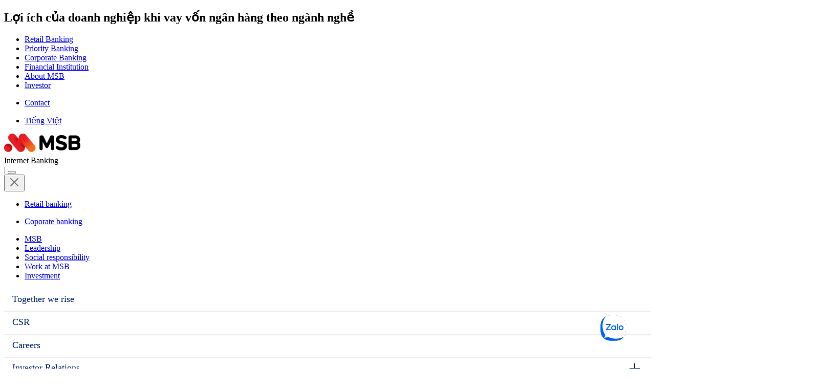

--- FILE ---
content_type: text/html;charset=UTF-8
request_url: https://www.msb.com.vn/en/w/loi-ich-cua-doanh-nghiep-khi-vay-von-ngan-hang-theo-nganh-nghe
body_size: 26262
content:




































	
		
			<!DOCTYPE html>





























































<html class="ltr" dir="ltr" lang="en-US">

<head>
	<title>Lợi ích của doanh nghiệp khi vay vốn ngân hàng  theo ngành nghề</title>

	<meta content="initial-scale=1.0, width=device-width" name="viewport" />
	<meta property="fb:app_id" content="541854093950464" />






































<meta content="text/html; charset=UTF-8" http-equiv="content-type" />









<meta content="Nhiều ngân hàng đã triển khai các gói vay vốn theo ngành để đáp ứng đặc thù riêng của từng ngành. Vậy lợi ích của doanh nghiệp khi vay vốn ngân hàng là gì?" lang="vi-VN" name="description" />


<script data-senna-track="permanent" src="/combo?browserId=chrome&minifierType=js&languageId=en_US&b=7310&t=1761811058908&/o/frontend-js-jquery-web/jquery/jquery.min.js&/o/frontend-js-jquery-web/jquery/init.js&/o/frontend-js-jquery-web/jquery/ajax.js&/o/frontend-js-jquery-web/jquery/bootstrap.bundle.min.js&/o/frontend-js-jquery-web/jquery/collapsible_search.js&/o/frontend-js-jquery-web/jquery/fm.js&/o/frontend-js-jquery-web/jquery/form.js&/o/frontend-js-jquery-web/jquery/popper.min.js&/o/frontend-js-jquery-web/jquery/side_navigation.js" type="text/javascript"></script>
<link data-senna-track="temporary" href="https://www.msb.com.vn/en/w/loi-ich-cua-doanh-nghiep-khi-vay-von-ngan-hang-theo-nganh-nghe" rel="canonical" />
<link data-senna-track="temporary" href="https://www.msb.com.vn/vi/w/loi-ich-cua-doanh-nghiep-khi-vay-von-ngan-hang-theo-nganh-nghe" hreflang="vi-VN" rel="alternate" />
<link data-senna-track="temporary" href="https://www.msb.com.vn/en/w/loi-ich-cua-doanh-nghiep-khi-vay-von-ngan-hang-theo-nganh-nghe" hreflang="en-US" rel="alternate" />
<link data-senna-track="temporary" href="https://www.msb.com.vn/vi/w/loi-ich-cua-doanh-nghiep-khi-vay-von-ngan-hang-theo-nganh-nghe" hreflang="x-default" rel="alternate" />
<meta property="og:description" content="Nhiều ngân hàng đã triển khai các gói vay vốn theo ngành để đáp ứng đặc thù riêng của từng ngành. Vậy lợi ích của doanh nghiệp khi vay vốn ngân hàng là gì? ">
<meta property="og:locale" content="en_US">
<meta property="og:locale:alternate" content="vi_VN">
<meta property="og:locale:alternate" content="en_US">
<meta property="og:site_name" content="Ngân hàng TMCP Hàng Hải Việt Nam">
<meta property="og:title" content="Lợi ích của doanh nghiệp khi vay vốn ngân hàng  theo ngành nghề">
<meta property="og:type" content="website">
<meta property="og:url" content="https://www.msb.com.vn/en/w/loi-ich-cua-doanh-nghiep-khi-vay-von-ngan-hang-theo-nganh-nghe">
<meta property="og:image" content="https://www.msb.com.vn/documents/37719/4829440/l%E1%BB%A3i+%C3%ADch+c%E1%BB%A7a+doanh+nghi%E1%BB%87p+khi+vay+v%E1%BB%91n+ng%C3%A2n+h%C3%A0ng+22.png/cc462714-cc55-976e-f3cf-98c6d2b93b1d?version=1.0&t=1680235079419&download=true">

<meta property="og:image:url" content="https://www.msb.com.vn/documents/37719/4829440/l%E1%BB%A3i+%C3%ADch+c%E1%BB%A7a+doanh+nghi%E1%BB%87p+khi+vay+v%E1%BB%91n+ng%C3%A2n+h%C3%A0ng+22.png/cc462714-cc55-976e-f3cf-98c6d2b93b1d?version=1.0&t=1680235079419&download=true">


<link href="https://www.msb.com.vn/o/msb-theme/images/favicon.ico" rel="icon" />



<link class="lfr-css-file" data-senna-track="temporary" href="https://www.msb.com.vn/o/msb-theme/css/clay.css?browserId=chrome&amp;themeId=msb_WAR_msbtheme&amp;minifierType=css&amp;languageId=en_US&amp;b=7310&amp;t=1750222454000" id="liferayAUICSS" rel="stylesheet" type="text/css" />



<link data-senna-track="temporary" href="/o/frontend-css-web/main.css?browserId=chrome&amp;themeId=msb_WAR_msbtheme&amp;minifierType=css&amp;languageId=en_US&amp;b=7310&amp;t=1665575087848" id="liferayPortalCSS" rel="stylesheet" type="text/css" />









	

	





	



	

		<link data-senna-track="temporary" href="/combo?browserId=chrome&amp;minifierType=&amp;themeId=msb_WAR_msbtheme&amp;languageId=en_US&amp;b=7310&amp;com_liferay_analytics_reports_web_internal_portlet_AnalyticsReportsPortlet:%2Fcss%2Fmain.css&amp;com_liferay_product_navigation_product_menu_web_portlet_ProductMenuPortlet:%2Fcss%2Fmain.css&amp;com_liferay_site_navigation_menu_web_portlet_SiteNavigationMenuPortlet:%2Fcss%2Fmain.css&amp;t=1750222454000" id="33e8975f" rel="stylesheet" type="text/css" />

	







<script data-senna-track="temporary" type="text/javascript">
	// <![CDATA[
		var Liferay = Liferay || {};

		Liferay.Browser = {
			acceptsGzip: function() {
				return true;
			},

			

			getMajorVersion: function() {
				return 131.0;
			},

			getRevision: function() {
				return '537.36';
			},
			getVersion: function() {
				return '131.0';
			},

			

			isAir: function() {
				return false;
			},
			isChrome: function() {
				return true;
			},
			isEdge: function() {
				return false;
			},
			isFirefox: function() {
				return false;
			},
			isGecko: function() {
				return true;
			},
			isIe: function() {
				return false;
			},
			isIphone: function() {
				return false;
			},
			isLinux: function() {
				return false;
			},
			isMac: function() {
				return true;
			},
			isMobile: function() {
				return false;
			},
			isMozilla: function() {
				return false;
			},
			isOpera: function() {
				return false;
			},
			isRtf: function() {
				return true;
			},
			isSafari: function() {
				return true;
			},
			isSun: function() {
				return false;
			},
			isWebKit: function() {
				return true;
			},
			isWindows: function() {
				return false;
			}
		};

		Liferay.Data = Liferay.Data || {};

		Liferay.Data.ICONS_INLINE_SVG = true;

		Liferay.Data.NAV_SELECTOR = '#navigation';

		Liferay.Data.NAV_SELECTOR_MOBILE = '#navigationCollapse';

		Liferay.Data.isCustomizationView = function() {
			return false;
		};

		Liferay.Data.notices = [
			

			
		];

		Liferay.PortletKeys = {
			DOCUMENT_LIBRARY: 'com_liferay_document_library_web_portlet_DLPortlet',
			DYNAMIC_DATA_MAPPING: 'com_liferay_dynamic_data_mapping_web_portlet_DDMPortlet',
			ITEM_SELECTOR: 'com_liferay_item_selector_web_portlet_ItemSelectorPortlet'
		};

		Liferay.PropsValues = {
			JAVASCRIPT_SINGLE_PAGE_APPLICATION_TIMEOUT: 0,
			NTLM_AUTH_ENABLED: false,
			UPLOAD_SERVLET_REQUEST_IMPL_MAX_SIZE: 104857600000
		};

		Liferay.ThemeDisplay = {

			

			
				getLayoutId: function() {
					return '315';
				},

				

				getLayoutRelativeControlPanelURL: function() {
					return '/en/group/guest/~/control_panel/manage';
				},

				getLayoutRelativeURL: function() {
					return '/en/w/loi-ich-cua-doanh-nghiep-khi-vay-von-ngan-hang-theo-nganh-nghe';
				},
				getLayoutURL: function() {
					return 'https://www.msb.com.vn/en/w/loi-ich-cua-doanh-nghiep-khi-vay-von-ngan-hang-theo-nganh-nghe';
				},
				getParentLayoutId: function() {
					return '0';
				},
				isControlPanel: function() {
					return false;
				},
				isPrivateLayout: function() {
					return 'false';
				},
				isVirtualLayout: function() {
					return false;
				},
			

			getBCP47LanguageId: function() {
				return 'en-US';
			},
			getCanonicalURL: function() {

				

				return 'https\x3a\x2f\x2fwww\x2emsb\x2ecom\x2evn\x2fen\x2fw\x2floi-ich-cua-doanh-nghiep-khi-vay-von-ngan-hang-theo-nganh-nghe';
			},
			getCDNBaseURL: function() {
				return 'https://www.msb.com.vn';
			},
			getCDNDynamicResourcesHost: function() {
				return '';
			},
			getCDNHost: function() {
				return '';
			},
			getCompanyGroupId: function() {
				return '20123';
			},
			getCompanyId: function() {
				return '20097';
			},
			getDefaultLanguageId: function() {
				return 'vi_VN';
			},
			getDoAsUserIdEncoded: function() {
				return '';
			},
			getLanguageId: function() {
				return 'en_US';
			},
			getParentGroupId: function() {
				return '20121';
			},
			getPathContext: function() {
				return '';
			},
			getPathImage: function() {
				return '/image';
			},
			getPathJavaScript: function() {
				return '/o/frontend-js-web';
			},
			getPathMain: function() {
				return '/en/c';
			},
			getPathThemeImages: function() {
				return 'https://www.msb.com.vn/o/msb-theme/images';
			},
			getPathThemeRoot: function() {
				return '/o/msb-theme';
			},
			getPlid: function() {
				return '435';
			},
			getPortalURL: function() {
				return 'https://www.msb.com.vn';
			},
			getScopeGroupId: function() {
				return '20121';
			},
			getScopeGroupIdOrLiveGroupId: function() {
				return '20121';
			},
			getSessionId: function() {
				return '';
			},
			getSiteAdminURL: function() {
				return 'https://www.msb.com.vn/group/guest/~/control_panel/manage?p_p_lifecycle=0&p_p_state=maximized&p_p_mode=view';
			},
			getSiteGroupId: function() {
				return '20121';
			},
			getURLControlPanel: function() {
				return '/en/group/control_panel?refererPlid=435';
			},
			getURLHome: function() {
				return 'https\x3a\x2f\x2fwww\x2emsb\x2ecom\x2evn\x2fweb\x2fguest';
			},
			getUserEmailAddress: function() {
				return '';
			},
			getUserId: function() {
				return '20102';
			},
			getUserName: function() {
				return '';
			},
			isAddSessionIdToURL: function() {
				return false;
			},
			isImpersonated: function() {
				return false;
			},
			isSignedIn: function() {
				return false;
			},
			isStateExclusive: function() {
				return false;
			},
			isStateMaximized: function() {
				return false;
			},
			isStatePopUp: function() {
				return false;
			}
		};

		var themeDisplay = Liferay.ThemeDisplay;

		Liferay.AUI = {

			

			getAvailableLangPath: function() {
				return 'available_languages.jsp?browserId=chrome&themeId=msb_WAR_msbtheme&colorSchemeId=01&minifierType=js&languageId=en_US&b=7310&t=1761811076618';
			},
			getCombine: function() {
				return true;
			},
			getComboPath: function() {
				return '/combo/?browserId=chrome&minifierType=&languageId=en_US&b=7310&t=1665575097136&';
			},
			getDateFormat: function() {
				return '%m/%d/%Y';
			},
			getEditorCKEditorPath: function() {
				return '/o/frontend-editor-ckeditor-web';
			},
			getFilter: function() {
				var filter = 'raw';

				
					
						filter = 'min';
					
					

				return filter;
			},
			getFilterConfig: function() {
				var instance = this;

				var filterConfig = null;

				if (!instance.getCombine()) {
					filterConfig = {
						replaceStr: '.js' + instance.getStaticResourceURLParams(),
						searchExp: '\\.js$'
					};
				}

				return filterConfig;
			},
			getJavaScriptRootPath: function() {
				return '/o/frontend-js-web';
			},
			getLangPath: function() {
				return 'aui_lang.jsp?browserId=chrome&themeId=msb_WAR_msbtheme&colorSchemeId=01&minifierType=js&languageId=en_US&b=7310&t=1665575097136';
			},
			getPortletRootPath: function() {
				return '/html/portlet';
			},
			getStaticResourceURLParams: function() {
				return '?browserId=chrome&minifierType=&languageId=en_US&b=7310&t=1665575097136';
			}
		};

		Liferay.authToken = '8rMZkJ2Q';

		

		Liferay.currentURL = '\x2fen\x2fw\x2floi-ich-cua-doanh-nghiep-khi-vay-von-ngan-hang-theo-nganh-nghe';
		Liferay.currentURLEncoded = '\x252Fen\x252Fw\x252Floi-ich-cua-doanh-nghiep-khi-vay-von-ngan-hang-theo-nganh-nghe';
	// ]]>
</script>

<script src="/o/js_loader_config?t=1761811058833" type="text/javascript"></script>
<script data-senna-track="permanent" src="/combo?browserId=chrome&minifierType=js&languageId=en_US&b=7310&t=1665575097136&/o/frontend-js-aui-web/aui/aui/aui.js&/o/frontend-js-aui-web/liferay/modules.js&/o/frontend-js-aui-web/liferay/aui_sandbox.js&/o/frontend-js-aui-web/aui/attribute-base/attribute-base.js&/o/frontend-js-aui-web/aui/attribute-complex/attribute-complex.js&/o/frontend-js-aui-web/aui/attribute-core/attribute-core.js&/o/frontend-js-aui-web/aui/attribute-observable/attribute-observable.js&/o/frontend-js-aui-web/aui/attribute-extras/attribute-extras.js&/o/frontend-js-aui-web/aui/event-custom-base/event-custom-base.js&/o/frontend-js-aui-web/aui/event-custom-complex/event-custom-complex.js&/o/frontend-js-aui-web/aui/oop/oop.js&/o/frontend-js-aui-web/aui/aui-base-lang/aui-base-lang.js&/o/frontend-js-aui-web/liferay/dependency.js&/o/frontend-js-aui-web/liferay/util.js&/o/frontend-js-web/loader/config.js&/o/frontend-js-web/loader/loader.js&/o/frontend-js-web/liferay/dom_task_runner.js&/o/frontend-js-web/liferay/events.js&/o/frontend-js-web/liferay/lazy_load.js&/o/frontend-js-web/liferay/liferay.js&/o/frontend-js-web/liferay/global.bundle.js&/o/frontend-js-web/liferay/portlet.js&/o/frontend-js-web/liferay/workflow.js" type="text/javascript"></script>




	

	<script data-senna-track="temporary" src="/o/js_bundle_config?t=1761811077854" type="text/javascript"></script>


<script data-senna-track="temporary" type="text/javascript">
	// <![CDATA[
		
			
				
		

		

		
	// ]]>
</script>





	
		

			

			
		
		



	
		

			

			
		
	



	
		

			

			
		
	












	

	





	



	



















<link class="lfr-css-file" data-senna-track="temporary" href="https://www.msb.com.vn/o/msb-theme/css/main.css?browserId=chrome&amp;themeId=msb_WAR_msbtheme&amp;minifierType=css&amp;languageId=en_US&amp;b=7310&amp;t=1750222454000" id="liferayThemeCSS" rel="stylesheet" type="text/css" />




	<style data-senna-track="temporary" type="text/css">
		#ToastAlertContainer{
display:none;
}
	</style>





	<style data-senna-track="temporary" type="text/css">

		

			

		

			

		

			

		

			

		

			

		

			

		

			

		

			

		

	</style>


<style data-senna-track="temporary" type="text/css">
	:root {
		--container-max-sm: 576px;
		--h4-font-size: 1rem;
		--font-weight-bold: 700;
		--rounded-pill: 50rem;
		--display4-weight: 300;
		--danger: #da1414;
		--bg-dacQuyen: #F9F7F4;
		--display2-size: 5.5rem;
		--FF671F: #FF671F;
		--body-bg: #fff;
		--display2-weight: 300;
		--display1-weight: 300;
		--display3-weight: 300;
		--box-shadow-sm: 0 .125rem .25rem rgba(0, 0, 0, .075);
		--font-weight-lighter: lighter;
		--h3-font-size: 1.1875rem;
		--btn-outline-primary-hover-border-color: #0b5fff;
		--transition-collapse: height .35s ease;
		--blockquote-small-color: #6b6c7e;
		--gray-200: #f1f2f5;
		--btn-secondary-hover-background-color: #f7f8f9;
		--gray-600: #6b6c7e;
		--secondary: #6b6c7e;
		--btn-outline-primary-color: #0b5fff;
		--btn-link-hover-color: #004ad7;
		--hr-border-color: rgba(0, 0, 0, .1);
		--hr-border-margin-y: 1rem;
		--light: #f1f2f5;
		--btn-outline-primary-hover-color: #0b5fff;
		--btn-secondary-background-color: #fff;
		--btn-outline-secondary-hover-border-color: transparent;
		--display3-size: 4.5rem;
		--primary: #0b5fff;
		--container-max-md: 768px;
		--border-radius-sm: 0.1875rem;
		--display-line-height: 1.2;
		--h6-font-size: 0.8125rem;
		--h2-font-size: 1.375rem;
		--aspect-ratio-4-to-3: 75%;
		--spacer-10: 10rem;
		--font-weight-normal: 400;
		--dark: #272833;
		--blockquote-small-font-size: 80%;
		--h5-font-size: 0.875rem;
		--blockquote-font-size: 1.25rem;
		--transition-fade: opacity .15s linear;
		--display4-size: 3.5rem;
		--border-radius-lg: 0.375rem;
		--btn-primary-hover-color: #fff;
		--display1-size: 6rem;
		--black: #000;
		--lighter: #f1f2f5;
		--gray-300: #e7e7ed;
		--gray-700: #495057;
		--btn-secondary-border-color: #cdced9;
		--btn-outline-secondary-hover-color: #272833;
		--body-color: #1a1a1a;
		--btn-outline-secondary-hover-background-color: rgba(39, 40, 51, 0.03);
		--btn-primary-color: #fff;
		--btn-secondary-color: #6b6c7e;
		--btn-secondary-hover-border-color: #cdced9;
		--box-shadow-lg: 0 1rem 3rem rgba(0, 0, 0, .175);
		--container-max-lg: 992px;
		--btn-outline-primary-border-color: #0b5fff;
		--aspect-ratio: 100%;
		--aspect-ratio-16-to-9: 56.25%;
		--box-shadow: 0 .5rem 1rem rgba(0, 0, 0, .15);
		--white: #f1f2f5;
		--warning: #b95000;
		--info: #2e5aac;
		--hr-border-width: 1px;
		--btn-link-color: #0b5fff;
		--gray-400: #cdced9;
		--gray-800: #393a4a;
		--btn-outline-primary-hover-background-color: #f0f5ff;
		--btn-primary-hover-background-color: #0053f0;
		--btn-primary-background-color: #0b5fff;
		--success: #287d3c;
		--font-size-sm: 0.875rem;
		--btn-primary-border-color: #0b5fff;
		--font-family-base: Calibri, sans-serif;
		--spacer-0: 0;
		--font-family-monospace: SFMono-Regular, Menlo, Monaco, Consolas, 'Liberation Mono', 'Courier New', monospace;
		--lead-font-size: 1.25rem;
		--border-radius: 0.25rem;
		--spacer-9: 9rem;
		--font-weight-light: 300;
		--btn-secondary-hover-color: #272833;
		--00AEC7: #00AEC7;
		--spacer-2: 0.5rem;
		--spacer-1: 0.25rem;
		--spacer-4: 1.5rem;
		--spacer-3: 1rem;
		--spacer-6: 4.5rem;
		--spacer-5: 3rem;
		--spacer-8: 7.5rem;
		--border-radius-circle: 50%;
		--spacer-7: 6rem;
		--font-size-lg: 1.125rem;
		--aspect-ratio-8-to-3: 37.5%;
		--font-family-sans-serif: system-ui, -apple-system, BlinkMacSystemFont, 'Segoe UI', Roboto, Oxygen-Sans, Ubuntu, Cantarell, 'Helvetica Neue', Arial, sans-serif, 'Apple Color Emoji', 'Segoe UI Emoji', 'Segoe UI Symbol';
		--gray-100: #F8F8F8;
		--font-weight-bolder: 900;
		--container-max-xl: 1280px;
		--btn-outline-secondary-color: #6b6c7e;
		--gray-500: #a7a9bc;
		--1E1F23: #1E1F23;
		--h1-font-size: 1.625rem;
		--gray-900: #1a1a1a;
		--text-muted: #a7a9bc;
		--btn-primary-hover-border-color: transparent;
		--btn-outline-secondary-border-color: #cdced9;
		--lead-font-weight: 300;
		--font-size-base: 1rem;
	}
</style>
<script type="text/javascript">
// <![CDATA[
Liferay.SPA = Liferay.SPA || {};
Liferay.SPA.cacheExpirationTime = -1;
Liferay.SPA.clearScreensCache = false;
Liferay.SPA.debugEnabled = false;
Liferay.SPA.excludedPaths = ["/c/document_library","/documents","/image"];
Liferay.SPA.loginRedirect = '';
Liferay.SPA.navigationExceptionSelectors = ':not([target="_blank"]):not([data-senna-off]):not([data-resource-href]):not([data-cke-saved-href]):not([data-cke-saved-href])';
Liferay.SPA.requestTimeout = 0;
Liferay.SPA.userNotification = {
	message: 'It looks like this is taking longer than expected.',
	timeout: 30000,
	title: 'Oops'
};
// ]]>
</script><script type="text/javascript">
// <![CDATA[
Liferay.Loader.require('frontend-js-spa-web@4.0.32/liferay/init.es', function(frontendJsSpaWeb4032LiferayInitEs) {
try {
(function() {
var frontendJsSpaWebLiferayInitEs = frontendJsSpaWeb4032LiferayInitEs;
frontendJsSpaWebLiferayInitEs.default.init(
	function(app) {
		app.setPortletsBlacklist({"com_liferay_site_navigation_directory_web_portlet_SitesDirectoryPortlet":true,"com_liferay_nested_portlets_web_portlet_NestedPortletsPortlet":true,"com_liferay_login_web_portlet_LoginPortlet":true,"com_liferay_login_web_portlet_FastLoginPortlet":true});
		app.setValidStatusCodes([221,490,494,499,491,492,493,495,220]);
	}
);
})();
} catch (err) {
	console.error(err);
}
});
// ]]>
</script><link data-senna-track="permanent" href="https://www.msb.com.vn/combo?browserId=chrome&minifierType=css&languageId=en_US&b=7310&t=1750222409537&/o/theme-contributor-theme-contributor/css/slick-theme.css&/o/theme-contributor-theme-contributor/css/slick.css&/o/theme-contributor-theme-contributor/css/theme-contributor.css" rel="stylesheet" type = "text/css" />
<script data-senna-track="permanent" src="https://www.msb.com.vn/combo?browserId=chrome&minifierType=js&languageId=en_US&b=7310&t=1750222409537&/o/theme-contributor-theme-contributor/js/moment.min.js&/o/theme-contributor-theme-contributor/js/slick.min.js&/o/theme-contributor-theme-contributor/js/theme-contributor.js" type = "text/javascript"></script>
<script type="text/javascript">
// <![CDATA[
Liferay.on(
	'ddmFieldBlur', function(event) {
		if (window.Analytics) {
			Analytics.send(
				'fieldBlurred',
				'Form',
				{
					fieldName: event.fieldName,
					focusDuration: event.focusDuration,
					formId: event.formId,
					page: event.page
				}
			);
		}
	}
);

Liferay.on(
	'ddmFieldFocus', function(event) {
		if (window.Analytics) {
			Analytics.send(
				'fieldFocused',
				'Form',
				{
					fieldName: event.fieldName,
					formId: event.formId,
					page: event.page
				}
			);
		}
	}
);

Liferay.on(
	'ddmFormPageShow', function(event) {
		if (window.Analytics) {
			Analytics.send(
				'pageViewed',
				'Form',
				{
					formId: event.formId,
					page: event.page,
					title: event.title
				}
			);
		}
	}
);

Liferay.on(
	'ddmFormSubmit', function(event) {
		if (window.Analytics) {
			Analytics.send(
				'formSubmitted',
				'Form',
				{
					formId: event.formId
				}
			);
		}
	}
);

Liferay.on(
	'ddmFormView', function(event) {
		if (window.Analytics) {
			Analytics.send(
				'formViewed',
				'Form',
				{
					formId: event.formId,
					title: event.title
				}
			);
		}
	}
);
// ]]>
</script>































<script data-senna-track="temporary" type="text/javascript">
	if (window.Analytics) {
		window._com_liferay_document_library_analytics_isViewFileEntry = false;
	}
</script>




	<!-- Google Tag Manager -->
	<script>(function(w,d,s,l,i){w[l]=w[l]||[];w[l].push({'gtm.start':
	new Date().getTime(),event:'gtm.js'});var f=d.getElementsByTagName(s)[0],
	j=d.createElement(s),dl=l!='dataLayer'?'&l='+l:'';j.async=true;j.src=
	'https://www.googletagmanager.com/gtm.js?id='+i+dl;f.parentNode.insertBefore(j,f);
	})(window,document,'script','dataLayer','GTM-TMGKNF');</script>
	<!-- End Google Tag Manager -->
	<script type="application/ld+json">
		{
			"@context": "http://schema.org",
			"@graph": [
				{
					"@id": "https://www.msb.com.vn",
					"@type": "Organization",
					"name": "Ngân Hàng TMCP Hàng Hải Việt Nam",
					"url": "https://www.msb.com.vn/vi/ca-nhan",
					"logo": "https://www.msb.com.vn/documents/20121/44257/Logo-MSB-22-12.png",
					"sameAs": [
						"https://www.facebook.com/MSBVietnam/",
						"https://www.youtube.com/c/Ng%C3%A2nh%C3%A0ngH%C3%A0ngH%E1%BA%A3iMSB/videos",
						"https://www.linkedin.com/company/msbcareer/",
						"https://play.google.com/store/apps/details?id=vn.com.msb.smartBanking&hl=vi",
						"https://apps.apple.com/vn/app/msb-mbank-c%C3%A1-nh%C3%A2n/id436134873?l=vi",
						"https://www.tiktok.com/@msbvietnam",
						"https://zalo.me/msbvietnam"
					]
				},
				{
					"@type": "LocalBusiness",
					"parentOrganization": {
						"name": "Ngân Hàng TMCP Hàng Hải Việt Nam (MSB)"
					},
					"name": "MSB",
					"image": "https://www.msb.com.vn/documents/20121/511589/msb.jpg/09818180-f2b7-ed5c-eb00-fa8674327dfb",
					"address": {
						"@type": "PostalAddress",
						"streetAddress": "Số 54A Đ. Nguyễn Chí Thanh, Láng Thượng",
						"addressRegion": "Hà Nội",
						"postalCode": "100000",
						"telephone": "19006083"
					},
					"openingHours": [
						"Mon-Fri 08:00-17:30",
						"Sat 08:00-12:00"
					],
					"hasMap": "https://www.google.com/maps?cid=13892921901441621141"
				}
			]
		}
	</script>

<script>(window.BOOMR_mq=window.BOOMR_mq||[]).push(["addVar",{"rua.upush":"false","rua.cpush":"false","rua.upre":"false","rua.cpre":"false","rua.uprl":"false","rua.cprl":"false","rua.cprf":"false","rua.trans":"","rua.cook":"false","rua.ims":"false","rua.ufprl":"false","rua.cfprl":"false","rua.isuxp":"false","rua.texp":"norulematch","rua.ceh":"false","rua.ueh":"false","rua.ieh.st":"0"}]);</script>
                              <script>!function(e){var n="https://s.go-mpulse.net/boomerang/";if("False"=="True")e.BOOMR_config=e.BOOMR_config||{},e.BOOMR_config.PageParams=e.BOOMR_config.PageParams||{},e.BOOMR_config.PageParams.pci=!0,n="https://s2.go-mpulse.net/boomerang/";if(window.BOOMR_API_key="PP8KG-HUCYJ-CQSMG-WWVWH-C5AXL",function(){function e(){if(!r){var e=document.createElement("script");e.id="boomr-scr-as",e.src=window.BOOMR.url,e.async=!0,o.appendChild(e),r=!0}}function t(e){r=!0;var n,t,a,i,d=document,O=window;if(window.BOOMR.snippetMethod=e?"if":"i",t=function(e,n){var t=d.createElement("script");t.id=n||"boomr-if-as",t.src=window.BOOMR.url,BOOMR_lstart=(new Date).getTime(),e=e||d.body,e.appendChild(t)},!window.addEventListener&&window.attachEvent&&navigator.userAgent.match(/MSIE [67]\./))return window.BOOMR.snippetMethod="s",void t(o,"boomr-async");a=document.createElement("IFRAME"),a.src="about:blank",a.title="",a.role="presentation",a.loading="eager",i=(a.frameElement||a).style,i.width=0,i.height=0,i.border=0,i.display="none",o.appendChild(a);try{O=a.contentWindow,d=O.document.open()}catch(_){n=document.domain,a.src="javascript:var d=document.open();d.domain='"+n+"';void 0;",O=a.contentWindow,d=O.document.open()}if(n)d._boomrl=function(){this.domain=n,t()},d.write("<bo"+"dy onload='document._boomrl();'>");else if(O._boomrl=function(){t()},O.addEventListener)O.addEventListener("load",O._boomrl,!1);else if(O.attachEvent)O.attachEvent("onload",O._boomrl);d.close()}function a(e){window.BOOMR_onload=e&&e.timeStamp||(new Date).getTime()}if(!window.BOOMR||!window.BOOMR.version&&!window.BOOMR.snippetExecuted){window.BOOMR=window.BOOMR||{},window.BOOMR.snippetStart=(new Date).getTime(),window.BOOMR.snippetExecuted=!0,window.BOOMR.snippetVersion=14,window.BOOMR.url=n+"PP8KG-HUCYJ-CQSMG-WWVWH-C5AXL";var i=document.currentScript||document.getElementsByTagName("script")[0],o=i.parentNode,r=!1,d=document.createElement("link");if(d.relList&&"function"==typeof d.relList.supports&&d.relList.supports("preload")&&"as"in d)window.BOOMR.snippetMethod="p",d.href=window.BOOMR.url,d.rel="preload",d.as="script",d.addEventListener("load",e),d.addEventListener("error",function(){t(!0)}),setTimeout(function(){if(!r)t(!0)},3e3),BOOMR_lstart=(new Date).getTime(),o.appendChild(d);else t(!1);if(window.addEventListener)window.addEventListener("load",a,!1);else if(window.attachEvent)window.attachEvent("onload",a)}}(),"".length>0)if(e&&"performance"in e&&e.performance&&"function"==typeof e.performance.setResourceTimingBufferSize)e.performance.setResourceTimingBufferSize();!function(){if(BOOMR=e.BOOMR||{},BOOMR.plugins=BOOMR.plugins||{},!BOOMR.plugins.AK){var n=""=="true"?1:0,t="",a="amiu7zaxynize2ihbq5a-f-5d543839d-clientnsv4-s.akamaihd.net",i="false"=="true"?2:1,o={"ak.v":"39","ak.cp":"1799954","ak.ai":parseInt("1196597",10),"ak.ol":"0","ak.cr":24,"ak.ipv":4,"ak.proto":"h2","ak.rid":"bece460b","ak.r":50904,"ak.a2":n,"ak.m":"a","ak.n":"essl","ak.bpcip":"3.17.79.0","ak.cport":37542,"ak.gh":"23.195.81.142","ak.quicv":"","ak.tlsv":"tls1.3","ak.0rtt":"","ak.0rtt.ed":"","ak.csrc":"-","ak.acc":"","ak.t":"1762069562","ak.ak":"hOBiQwZUYzCg5VSAfCLimQ==RNNRBAdFJ9CZ98TNubZq+rEBqwxGkZ8w4+kk0c/YO/1+yuYdCpgLEPp7xe+bz1g9Pbi5X4ZhVmk8V+e9q7wxc67ksyXlyKhh5gt10sndKstKsO2rCevXF0/vUeBNeUc9RYI6gHg0KW8OF3Od71QJB5chAgN8UfFrftpEP6BQFKRUYzDIQXEjBPFWPC1N1rw0fSyaua/X3dtw7a9yW3NjnBwdBy23DeUUOLPaPQ/vuM7qMOwcg9f/lrpBSlR8EbWEqMXUXf9MMNiz85aQbCI9WQm0p2+l2Uz4CneaIlBSusR37LHXzDbYfZJiOT7VKbBh+4uKnHdtuV3C6CTf7EZUTq/LRRTkd80X4MWNJtf5sN92OEFeIkeSE3G1pjRD3CB7xUInNvAYCxkmhom6LSbJg3quIw8ObLDZM99gD8kY7bM=","ak.pv":"5","ak.dpoabenc":"","ak.tf":i};if(""!==t)o["ak.ruds"]=t;var r={i:!1,av:function(n){var t="http.initiator";if(n&&(!n[t]||"spa_hard"===n[t]))o["ak.feo"]=void 0!==e.aFeoApplied?1:0,BOOMR.addVar(o)},rv:function(){var e=["ak.bpcip","ak.cport","ak.cr","ak.csrc","ak.gh","ak.ipv","ak.m","ak.n","ak.ol","ak.proto","ak.quicv","ak.tlsv","ak.0rtt","ak.0rtt.ed","ak.r","ak.acc","ak.t","ak.tf"];BOOMR.removeVar(e)}};BOOMR.plugins.AK={akVars:o,akDNSPreFetchDomain:a,init:function(){if(!r.i){var e=BOOMR.subscribe;e("before_beacon",r.av,null,null),e("onbeacon",r.rv,null,null),r.i=!0}return this},is_complete:function(){return!0}}}}()}(window);</script></head>

<body class="chrome controls-visible  yui3-skin-sam guest-site signed-out public-page site">
<div id="fb-root"></div>
<script async defer crossorigin="anonymous" src="https://connect.facebook.net/en_US/sdk.js#xfbml=1&version=v13.0&appId=541854093950464&autoLogAppEvents=1"></script>
<div class="zalo-chat-widget" data-oaid="3788059764700985421" data-welcome-message="Rất vui khi được hỗ trợ bạn!" data-autopopup="0" data-width="300" data-height="300"> </div> 
<script>
window.lazySizesConfig = window.lazySizesConfig || {};
window.lazySizesConfig.loadMode = 1; // Use "scroll" mode by default
window.lazySizesConfig.threshold = 500; // Load images 500 pixels before they come into view
</script>
<script type="text/javascript">
    (function(c,l,a,r,i,t,y){
        c[a]=c[a]||function(){(c[a].q=c[a].q||[]).push(arguments)};
        t=l.createElement(r);t.async=1;t.src="https://www.clarity.ms/tag/"+i;
        y=l.getElementsByTagName(r)[0];y.parentNode.insertBefore(t,y);
    })(window, document, "clarity", "script", "j8q1d5akji");
</script>
<!-- Messenger Chat Plugin Code -->
    <div id="fb-root"></div>

    <!-- Your Chat Plugin code -->
    <div id="fb-customer-chat" class="fb-customerchat">
    </div>

    <script>
      var chatbox = document.getElementById('fb-customer-chat');
      chatbox.setAttribute("page_id", "163534703739513");
      chatbox.setAttribute("attribution", "biz_inbox");
    </script>

    <!-- Your SDK code -->
    <script>
      window.fbAsyncInit = function() {
        FB.init({
          xfbml            : true,
          version          : 'v18.0'
        });
      };

      (function(d, s, id) {
        var js, fjs = d.getElementsByTagName(s)[0];
        if (d.getElementById(id)) return;
        js = d.createElement(s); js.id = id;
        js.src = 'https://connect.facebook.net/vi_VN/sdk/xfbml.customerchat.js';
        fjs.parentNode.insertBefore(js, fjs);
      }(document, 'script', 'facebook-jssdk'));
</script>
<script src="https://sp.zalo.me/plugins/sdk.js"> </script> 
<script>  (function(h,o,t,j,a,r){ h.hj=h.hj||function(){(h.hj.q=h.hj.q||[]).push(arguments)}; h._hjSettings={hjid:3481884,hjsv:6}; a=o.getElementsByTagName('head')[0]; r=o.createElement('script');r.async=1; r.src=t+h._hjSettings.hjid+j+h._hjSettings.hjsv; a.appendChild(r); })(window,document,'https://static.hotjar.com/c/hotjar-','.js?sv='); </script>
<!-- Google Tag Manager (noscript) -->
<noscript><iframe src="https://www.googletagmanager.com/ns.html?id=GTM-TMGKNF"
height="0" width="0" style="display:none;visibility:hidden"></iframe></noscript>
<!-- End Google Tag Manager (noscript) -->

<h1 style="display: none; visibility: hidden;">Lợi ích của doanh nghiệp khi vay vốn ngân hàng  theo ngành nghề</h1>


















































































<div class="d-flex flex-column min-vh-100">

	<div class="d-flex flex-column flex-fill" id="wrapper">

		<section class=" flex-fill" id="content">
			<h2 class="sr-only" role="heading" aria-level="1">Lợi ích của doanh nghiệp khi vay vốn ngân hàng  theo ngành nghề</h2>


































	

		


















	
	

		

		
			
		

		
			
			
				<div class="layout-content portlet-layout" id="main-content" role="main">
					

























	

	<div class=" mb-lg-0 ml-lg-0 mr-lg-0 mt-lg-0 pb-lg-0 pl-lg-0 pr-lg-0 pt-lg-0" style="box-sizing: border-box;border-style: solid; border-width: 0px;opacity: 1.0;">

				

				























	
		
		
		
		
		
			<div class="">

				

				

					

					

						

						<div class=" mb-lg-0 ml-lg-0 mr-lg-0 mt-lg-0 pb-lg-0 pl-lg-0 pr-lg-0 pt-lg-0" style="box-sizing: border-box;border-style: solid; border-width: 0px;opacity: 1.0;">
							<div id="fragment-22101-sdmn" ><div class="fragment_22001">
	<header class="top-header only-desktop">
		<div class="container">
			<div class="row">
				<div class="col col-left d-flex align-items-center justify-content-start">








































	

	<div class="portlet-boundary portlet-boundary_com_liferay_site_navigation_menu_web_portlet_SiteNavigationMenuPortlet_  portlet-static portlet-static-end portlet-barebone portlet-navigation " id="p_p_id_com_liferay_site_navigation_menu_web_portlet_SiteNavigationMenuPortlet_">
		<span id="p_com_liferay_site_navigation_menu_web_portlet_SiteNavigationMenuPortlet"></span>




	

	
		
			






































	
		
<section class="portlet" id="portlet_com_liferay_site_navigation_menu_web_portlet_SiteNavigationMenuPortlet">

	<div class="portlet-content">


		
			<div class=" portlet-content-container">
				


	<div class="portlet-body">



	
		
			
				
					



















































	

				

				
					
						


	

		




















	

		

		
			
				<ul>
                
                <li>
                    <a href="https://www.msb.com.vn/en/ca-nhan" class="">Retail Banking</a>
                </li>
            
                <li>
                    <a href="https://www.msb.com.vn/w/uu-dai-dac-quyen-hoan-tien-vuot-troi-danh-rieng-cho-khach-hang-uu-tien-m-first" class="">Priority Banking</a>
                </li>
            
                <li>
                    <a href="https://www.msb.com.vn/en/doanh-nghiep" class="">Corporate Banking</a>
                </li>
            
                <li>
                    <a href="https://www.msb.com.vn/en/dinh-che-tai-chinh" class="">Financial Institution</a>
                </li>
            
                <li>
                    <a href="https://www.msb.com.vn/en/ve-msb.html" class="">About MSB</a>
                </li>
            
                <li>
                    <a href="https://www.msb.com.vn/en/nha-dau-tu.html" class="">Investor</a>
                </li>
</ul>
			
			
		
	
	
	
	


	
	
					
				
			
		
	
	


	</div>

			</div>
		
	</div>
</section>
	

		
		







	</div>






				</div>
				<div class="col col-right d-flex align-items-center justify-content-end">
					<ul>
						<li>
							<a href="/lien-he">
									Contact
							</a>
						</li>
					</ul>








































	

	<div class="portlet-boundary portlet-boundary_com_liferay_site_navigation_language_web_portlet_SiteNavigationLanguagePortlet_  portlet-static portlet-static-end portlet-borderless portlet-language " id="p_p_id_com_liferay_site_navigation_language_web_portlet_SiteNavigationLanguagePortlet_">
		<span id="p_com_liferay_site_navigation_language_web_portlet_SiteNavigationLanguagePortlet"></span>




	

	
		
			






































	
		
<section class="portlet" id="portlet_com_liferay_site_navigation_language_web_portlet_SiteNavigationLanguagePortlet">

	<div class="portlet-content">


		
			<div class=" portlet-content-container">
				


	<div class="portlet-body">



	
		
			
				
					



















































	

				

				
					
						


	

		



































































	

	<style>
    .language-available li{text-transform: capitalize;}
</style>

<ul class="language-available">
                    		<li>
                        <a href="/en/c/portal/update_language?p_l_id=435&amp;redirect=%2Fen%2Fw%2Floi-ich-cua-doanh-nghiep-khi-vay-von-ngan-hang-theo-nganh-nghe&amp;languageId=vi_VN" id="vi_VN">Tiếng Việt</a>
                    </li>
      <!--<li>-->
      <!--  <a href="" data-lfr-editable-type="link" data-lfr-editable-id="link-contact" >Liên hệ</a>-->
      <!--</li>-->
    </ul>


	
	
					
				
			
		
	
	


	</div>

			</div>
		
	</div>
</section>
	

		
		







	</div>






				</div>
			</div>
		</div>
	</header>
	<section class="main-header">
		<div class="container">
			<div class="logo-container">
				<!-- Logo -->
				<div class="img-logo">
					<a href="/"><img src="/documents/20121/44257/Logo-MSB-22-12.png" alt="MSB"></a>
				</div>

				<!-- For Mobile -->
				<div class="show-for-mobile-only">
					<div class="menu-right">
						<div class="dropdown show-for-mobile-only">
							<a class="dropdown-btn collapsed" type="button" data-toggle="collapse" data-target="#collapseIB" aria-expanded="true">
								Internet Banking
							</a>
						</div>
						<span class="separate">|</span>
						<button class="btn btn-menu hamburger hamburger--slider js-hamburger collapsed" type="button" data-toggle="collapse" data-target="#collapseMenu" aria-expanded="true" aria-controls="collapseMenu">
							<div class="hamburger-box"><div class="hamburger-inner"></div></div>
						</button>
					</div>
				</div>
				<div class="menu-ib show-for-mobile-only collapse" id="collapseIB" style="">
					<button class="btn btn-close" type="button" data-toggle="collapse" data-target="#collapseIB" aria-expanded="true">
						<img src="/documents/38251/142092/ic_close.svg/39411afe-14d6-fa6a-f9bf-2a051920ea43?t=1640772672081&amp;download=true" alt="">
					</button>
					<ul>
						<li>
							<a href="https://ebank.msb.com.vn/IBSRetail" class="dropdown-item">
							Retail banking
						</a>
						</li>
						<li>
							<a href="https://ebank.msb.com.vn/IBSCorp" class="dropdown-item">
								<p>Coporate banking</p>
							</a>
						</li>
					</ul>
				</div>
				<!-- Right Menu -->
				<div class="right-col">
					<div class="menu-right-header">
						<ul class="main-nav-right">
							<li>
								<a href="/ve-msb.html" class="active" data-lfr-editable-id="header-link-en-1bank" data-lfr-editable-type="link">MSB</a>
							</li>
							<li>
								<a href="/doi-ngu-lanh-dao" class="" data-lfr-editable-id="header-link-en-1leadership" data-lfr-editable-type="link">Leadership</a>
							</li>
							<li>
								<a href="/trach-nhiem-xa-hoi.html" class="" data-lfr-editable-id="header-link-en-1social-responsibility" data-lfr-editable-type="link">Social responsibility</a>
							</li>
							<li>
								<a href="https://career.msb.com.vn/" class="" data-lfr-editable-id="header-link-en-1job" data-lfr-editable-type="link">Work at MSB</a>
							</li>
							<li>
								<a href="/nha-dau-tu.html" class="" data-lfr-editable-id="header-link-en-1investment" data-lfr-editable-type="link">Investment</a>
							</li>
						</ul>
					</div>


					<!-- Search box and Mobile Menu -->
					<div class="search-box sm-box collapse" id="collapseMenu">
						<div class="main-menu-mobile branding-menu-mobile">








































	

	<div class="portlet-boundary portlet-boundary_com_liferay_site_navigation_menu_web_portlet_SiteNavigationMenuPortlet_  portlet-static portlet-static-end portlet-barebone portlet-navigation " id="p_p_id_com_liferay_site_navigation_menu_web_portlet_SiteNavigationMenuPortlet_INSTANCE_branding_navigation_mobile_">
		<span id="p_com_liferay_site_navigation_menu_web_portlet_SiteNavigationMenuPortlet_INSTANCE_branding_navigation_mobile"></span>




	

	
		
			






































	
		
<section class="portlet" id="portlet_com_liferay_site_navigation_menu_web_portlet_SiteNavigationMenuPortlet_INSTANCE_branding_navigation_mobile">

	<div class="portlet-content">


		
			<div class=" portlet-content-container">
				


	<div class="portlet-body">



	
		
			
				
					



















































	

				

				
					
						


	

		




















	

		

		
			
				<style>
.navigation-main {
    background-color: #fff;
    right: 0;
    transition: right .25s;
    width: 100%;
    z-index: 1;
    top: 85px;
    height: calc(100% - 85px);
}
.navigation-main-list {
    list-style: none;
    margin: 0;
    padding: 0 !important;
    position: relative;
}
.navigation-main__item {
    padding: 10px 10px 10px 1rem;
    border-bottom: 2px solid #ededed;
    display: flex;
    flex-flow: wrap;
    margin-bottom: 0 !important;
}
li.navigation-main__item.item-has-sub {
    padding: 1px 10px 1px 1rem !important;
}
.navigation-main__link {
    font-size: 18px;
    text-decoration: none;
    align-self: center;
    display: block;
    color: #012169;
}
.navigation-main__link::after {
    display: block;
    content: "";
    position: relative;
    border-bottom: 2px solid transparent;
    top: 5px;
    z-index: 1;
}
.navigation-main__toggle {
    margin-left: auto;
}
.plus-icon {
    display: inline-block;
    cursor: pointer;
    transition-property: opacity, filter, transform;
    transition-duration: .15s;
    transition-timing-function: linear;
    background-color: transparent;
    overflow: visible;
    width: 40px !important;
    height: 40px;
    position: relative;
}
.plus-icon:hover {
    border-bottom: unset !important;
}
.plus-icon::before {
    background-color: #012169;
    width: 20px;
    height: 2px;
    position: absolute;
    transition-property: transform;
    transition-duration: .15s;
    transition-timing-function: ease;
    content: "";
    display: block;
    top: 19px;
    left: 8px;
    transition: bottom .1s .25s ease-in, transform .22s cubic-bezier(0.55, 0.055, 0.675, 0.19);
    transform: rotate3d(0, 0, 1, 90deg);
}
.plus-icon::after {
    background-color: #012169;
    width: 20px;
    height: 2px;
    position: absolute;
    transition-property: transform;
    transition-duration: .15s;
    transition-timing-function: ease;
    content: "";
    display: block;
    bottom: 19px;
    left: 8px;
    transition: bottom .1s .25s ease-in, transform .22s cubic-bezier(0.55, 0.055, 0.675, 0.19);
}
.plus-icon.is-active::before {
    transition: bottom .1s .25s ease-in, transform .22s cubic-bezier(0.55, 0.055, 0.675, 0.19);
    transform: rotate(180deg);
}
.navigation-sub {
    display: flex;
    flex: 1 1 auto;
    flex-basis: 100%;
    max-height: 1000px;
    overflow: hidden;
    width: 0;
    transition: max-height .25s linear;
    flex-direction: column;
    opacity: 1;
    visibility: visible;
}
.navigation-sub__container {
    display: block;
}
.navigation-sub-list {
    padding: 0 0 10px 10px !important;
}
.navigation-sub-list__item {
    padding: 5px 0 5px 0;
    list-style: none;
    color: #012169;
    font-size: 18px;
    margin-bottom:0 !important;
}
.navigation-sub-list__link {
    font-size: 18px;
    color: #012169;
    text-decoration: none;
    white-space: nowrap;
}
</style>

<nav>
    <div class="navigation-main show-for-mobile-only" aria-hidden="false" id="list-tab">
        <ul class="navigation-main-list">
                	   <li class="navigation-main__item">
                    <a class="navigation-main__link t-track-nav-main-link " href="https://www.msb.com.vn/en/cung-vuon-tam.html">Together we rise</a>
                </li>
        	   <li class="navigation-main__item">
                    <a class="navigation-main__link t-track-nav-main-link " href="https://www.msb.com.vn/en/trach-nhiem-xa-hoi.html">CSR</a>
                </li>
        	   <li class="navigation-main__item">
                    <a class="navigation-main__link t-track-nav-main-link " href="https://career.msb.com.vn/">Careers</a>
                </li>
        	   <li class="navigation-main__item item-has-sub">
                    <a href="https://www.msb.com.vn/en/nha-dau-tu.html" class="navigation-main__link t-track-nav-main-link">Investor Relations</a>
                    <a aria-controls="branding-447207" aria-expanded="false" role="button" href="#branding-447207" data-toggle="collapse" class="navigation-main__toggle plus-icon t-track-nav-mobile-expand collapsed"></a>
                    <div class="navigation-sub collapse" id="branding-447207">
                        <div class="navigation-sub__container">
		                <ul class="navigation-sub-list">
                             <li class="navigation-sub-list__item"><a class="navigation-sub-list__link t-track-nav-sub-link" href="https://www.msb.com.vn/en/nha-dau-tu/bao-cao-tai-chinh.html">Financial Statements</a></li>
                             <li class="navigation-sub-list__item"><a class="navigation-sub-list__link t-track-nav-sub-link" href="https://www.msb.com.vn/en/nha-dau-tu/thong-bao-mat-gcnshcp.html">Notification of Loss of Share Ownership Certificate</a></li>
                             <li class="navigation-sub-list__item"><a class="navigation-sub-list__link t-track-nav-sub-link" href="https://www.msb.com.vn/en/nha-dau-tu/dai-hoi-dong-co-dong.html-en">the General Meeting of Shareholders</a></li>
                             <li class="navigation-sub-list__item"><a class="navigation-sub-list__link t-track-nav-sub-link" href="https://www.msb.com.vn/en/nha-dau-tu/tai-lieu-nha-dau-tu.html">Investor Documents</a></li>
                             <li class="navigation-sub-list__item"><a class="navigation-sub-list__link t-track-nav-sub-link" href="https://www.msb.com.vn/en/nha-dau-tu/dieu-le-quy-che.html">Charter and Regulations</a></li>
                             <li class="navigation-sub-list__item"><a class="navigation-sub-list__link t-track-nav-sub-link" href="https://www.msb.com.vn/en/nha-dau-tu/tai-lieu-nha-dau-tu.html-en">Management Report</a></li>
                             <li class="navigation-sub-list__item"><a class="navigation-sub-list__link t-track-nav-sub-link" href="https://www.msb.com.vn/en/nha-dau-tu/thong-tin-quan-tri-rui-ro.html">Risk Management Information</a></li>
                             <li class="navigation-sub-list__item"><a class="navigation-sub-list__link t-track-nav-sub-link" href="https://www.msb.com.vn/en/nha-dau-tu/ket-qua-xep-hang-tin-nhiem.html">Credit Rating Score</a></li>
                             <li class="navigation-sub-list__item"><a class="navigation-sub-list__link t-track-nav-sub-link" href="https://www.msb.com.vn/en/nha-dau-tu/lich-su-kien.html">Events Calendar</a></li>
                             <li class="navigation-sub-list__item"><a class="navigation-sub-list__link t-track-nav-sub-link" href="https://www.msb.com.vn/en/nha-dau-tu/cong-bo-thong-tin.html">Information Disclosures</a></li>
                             <li class="navigation-sub-list__item"><a class="navigation-sub-list__link t-track-nav-sub-link" href="https://www.msb.com.vn/en/nha-dau-tu/bao-cao-thuong-nien.html">Annual Report</a></li>
                        </ul>
                    	</div>
                    </div>
                </li>
        	   <li class="navigation-main__item">
                    <a class="navigation-main__link t-track-nav-main-link " href="https://www.msb.com.vn/en/tin-tuc.html">News</a>
                </li>
        	   <li class="navigation-main__item">
                    <a class="navigation-main__link t-track-nav-main-link " href="https://www.msb.com.vn/en/van-hoa-msb.html">Culture</a>
                </li>
        </ul>
    </div>
</nav>
<script>
    $(".plus-icon").click(function(){ 
        $(this).toggleClass("is-active");
    });
</script>
			
			
		
	
	
	
	


	
	
					
				
			
		
	
	


	</div>

			</div>
		
	</div>
</section>
	

		
		







	</div>






						</div>
						<div class="portlet">







































	

	<div class="portlet-boundary portlet-boundary_searchportletwidget_  portlet-static portlet-static-end portlet-borderless  " id="p_p_id_searchportletwidget_INSTANCE_sdmn_">
		<span id="p_searchportletwidget_INSTANCE_sdmn"></span>




	

	
		
			






































	
		
<section class="portlet" id="portlet_searchportletwidget_INSTANCE_sdmn">

	<div class="portlet-content">


		
			<div class=" portlet-content-container">
				


	<div class="portlet-body">



	
		
			
				
					



















































	

				

				
					
						


	

		<div id="js-portlet-_searchportletwidget_INSTANCE_sdmn_"></div><script type="text/javascript">
	Liferay.Loader.require(
		"search-portlet-widget@1.0.0",
		function(module) {
			var initializer;

			if (typeof module.default === 'function') {
				initializer = module.default;
			}
			else if (typeof module === 'function') {
				initializer = module;
			}

			if (initializer) {
				initializer(
					{
						configuration: {
							portletInstance: JSON.parse('{}'),
							system: JSON.parse('{"hintURL":"\/o\/headless-hints\/v1.0\/hints","searchURL":"\/web\/guest\/search-portal"}')
						},
						contextPath: '/o/search-portlet-widget',
						portletElementId: 'js-portlet-_searchportletwidget_INSTANCE_sdmn_',
						portletNamespace: '_searchportletwidget_INSTANCE_sdmn_'
					});
			}
			else {
				console.error(
					'Module', 'search-portlet-widget@1.0.0',
					'is not exporting a function: cannot initialize it.');
			}

		});
</script>

	
	
					
				
			
		
	
	


	</div>

			</div>
		
	</div>
</section>
	

		
		







	</div>






</div>
						<div class="main-menu-mobile sub-branding-menu-mobile">	








































	

	<div class="portlet-boundary portlet-boundary_com_liferay_site_navigation_menu_web_portlet_SiteNavigationMenuPortlet_  portlet-static portlet-static-end portlet-barebone portlet-navigation " id="p_p_id_com_liferay_site_navigation_menu_web_portlet_SiteNavigationMenuPortlet_INSTANCE_mobile_navigation_">
		<span id="p_com_liferay_site_navigation_menu_web_portlet_SiteNavigationMenuPortlet_INSTANCE_mobile_navigation"></span>




	

	
		
			






































	
		
<section class="portlet" id="portlet_com_liferay_site_navigation_menu_web_portlet_SiteNavigationMenuPortlet_INSTANCE_mobile_navigation">

	<div class="portlet-content">


		
			<div class=" portlet-content-container">
				


	<div class="portlet-body">



	
		
			
				
					



















































	

				

				
					
						


	

		




















	

		

		
			
				

	<div id="navbar_com_liferay_site_navigation_menu_web_portlet_SiteNavigationMenuPortlet_INSTANCE_mobile_navigation">
		<ul aria-label="Site Pages" class="navbar-blank navbar-nav navbar-site" role="menubar">






					<li class="lfr-nav-item nav-item" id="layout_com_liferay_site_navigation_menu_web_portlet_SiteNavigationMenuPortlet_INSTANCE_mobile_navigation_69123" role="presentation">
						<a class="nav-link text-truncate" href="https://www.msb.com.vn/en/ca-nhan" role="menuitem">
							<span class="text-truncate"> Retail Banking </span>
						</a>

					</li>





					<li class="lfr-nav-item nav-item" id="layout_com_liferay_site_navigation_menu_web_portlet_SiteNavigationMenuPortlet_INSTANCE_mobile_navigation_83352" role="presentation">
						<a class="nav-link text-truncate" href="https://www.msb.com.vn/vi/w/uu-dai-dac-quyen-hoan-tien-vuot-troi-danh-rieng-cho-khach-hang-uu-tien-m-first" role="menuitem">
							<span class="text-truncate"> Priority Banking </span>
						</a>

					</li>





					<li class="lfr-nav-item nav-item" id="layout_com_liferay_site_navigation_menu_web_portlet_SiteNavigationMenuPortlet_INSTANCE_mobile_navigation_386353" role="presentation">
						<a class="nav-link text-truncate" href="https://www.msb.com.vn/en/doanh-nghiep" role="menuitem">
							<span class="text-truncate"> Corporate Banking </span>
						</a>

					</li>





					<li class="lfr-nav-item nav-item" id="layout_com_liferay_site_navigation_menu_web_portlet_SiteNavigationMenuPortlet_INSTANCE_mobile_navigation_386430" role="presentation">
						<a class="nav-link text-truncate" href="https://www.msb.com.vn/en/dinh-che-tai-chinh" role="menuitem">
							<span class="text-truncate"> Financial Institution </span>
						</a>

					</li>





					<li class="lfr-nav-item nav-item" id="layout_com_liferay_site_navigation_menu_web_portlet_SiteNavigationMenuPortlet_INSTANCE_mobile_navigation_69127" role="presentation">
						<a class="nav-link text-truncate" href="http://onelink.to/pab6mm" role="menuitem">
							<span class="text-truncate"> Download MSB mBank </span>
						</a>

					</li>





					<li class="lfr-nav-item nav-item" id="layout_com_liferay_site_navigation_menu_web_portlet_SiteNavigationMenuPortlet_INSTANCE_mobile_navigation_386465" role="presentation">
						<a class="nav-link text-truncate" href="https://www.msb.com.vn/en/mang-luoi.html" role="menuitem">
							<span class="text-truncate"> Locations </span>
						</a>

					</li>





					<li class="lfr-nav-item nav-item" id="layout_com_liferay_site_navigation_menu_web_portlet_SiteNavigationMenuPortlet_INSTANCE_mobile_navigation_386484" role="presentation">
						<a class="nav-link text-truncate" href="https://www.msb.com.vn/en/ve-msb.html" role="menuitem">
							<span class="text-truncate"> About MSB </span>
						</a>

					</li>





					<li class="lfr-nav-item nav-item" id="layout_com_liferay_site_navigation_menu_web_portlet_SiteNavigationMenuPortlet_INSTANCE_mobile_navigation_386544" role="presentation">
						<a class="nav-link text-truncate" href="https://www.msb.com.vn/en/faq.html" role="menuitem">
							<span class="text-truncate"> Support </span>
						</a>

					</li>





					<li class="lfr-nav-item nav-item" id="layout_com_liferay_site_navigation_menu_web_portlet_SiteNavigationMenuPortlet_INSTANCE_mobile_navigation_386541" role="presentation">
						<a class="nav-link text-truncate" href="https://www.msb.com.vn/en/dat-lich-hen.html" role="menuitem">
							<span class="text-truncate"> Book an appointment </span>
						</a>

					</li>





					<li class="lfr-nav-item nav-item" id="layout_com_liferay_site_navigation_menu_web_portlet_SiteNavigationMenuPortlet_INSTANCE_mobile_navigation_1553409" role="presentation">
						<a class="nav-link text-truncate" href="https://www.msb.com.vn/web/guest/lien-he.html" role="menuitem">
							<span class="text-truncate"> 24/7 Customer Service </span>
						</a>

					</li>
		</ul>
	</div>

<script type="text/javascript">
// <![CDATA[
AUI().use('liferay-navigation-interaction', function(A) {(function() {var $ = AUI.$;var _ = AUI._;		var navigation = A.one('#navbar_com_liferay_site_navigation_menu_web_portlet_SiteNavigationMenuPortlet_INSTANCE_mobile_navigation');

		Liferay.Data.NAV_INTERACTION_LIST_SELECTOR = '.navbar-site';
		Liferay.Data.NAV_LIST_SELECTOR = '.navbar-site';

		if (navigation) {
			navigation.plug(Liferay.NavigationInteraction);
		}
})();});
// ]]>
</script>
			
			
		
	
	
	
	


	
	
					
				
			
		
	
	


	</div>

			</div>
		
	</div>
</section>
	

		
		







	</div>














































	

	<div class="portlet-boundary portlet-boundary_com_liferay_site_navigation_language_web_portlet_SiteNavigationLanguagePortlet_  portlet-static portlet-static-end portlet-borderless portlet-language " id="p_p_id_com_liferay_site_navigation_language_web_portlet_SiteNavigationLanguagePortlet_">
		<span id="p_com_liferay_site_navigation_language_web_portlet_SiteNavigationLanguagePortlet"></span>




	

	
		
			






































	
		
<section class="portlet" id="portlet_com_liferay_site_navigation_language_web_portlet_SiteNavigationLanguagePortlet">

	<div class="portlet-content">


		
			<div class=" portlet-content-container">
				


	<div class="portlet-body">



	
		
			
				
					



















































	

				

				
					
						


	

		



































































	

	<style>
    .language-available li{text-transform: capitalize;}
</style>

<ul class="language-available">
                    		<li>
                        <a href="/en/c/portal/update_language?p_l_id=435&amp;redirect=%2Fen%2Fw%2Floi-ich-cua-doanh-nghiep-khi-vay-von-ngan-hang-theo-nganh-nghe&amp;languageId=vi_VN" id="vi_VN">Tiếng Việt</a>
                    </li>
      <!--<li>-->
      <!--  <a href="" data-lfr-editable-type="link" data-lfr-editable-id="link-contact" >Liên hệ</a>-->
      <!--</li>-->
    </ul>


	
	
					
				
			
		
	
	


	</div>

			</div>
		
	</div>
</section>
	

		
		







	</div>







						</div>
					</div>
				</div>
			</div>
		</div>
	</section>
</div></div><style>.fragment_22001 .top-header .container{
	height:100%;
}
.fragment_22001 header .col-left ul li a::after{
	top:25px;
}
.fragment_22001 header .col-left ul li a:hover::after{
	top:25px;
}
.fragment_22001 header .col-left ul li a.actived::after{
	top:25px;
}
.fragment_22001 header .col-right ul li a:hover::after{
	top:25px;
}
.fragment_22001 header .col-right ul li a.actived::after{
	top:25px;
}

header.top-header .col-right ul li a:hover{
	padding-top:12px;
	padding-bottom:12px;
}
header.top-header .col-right ul li.dropdown.show a {
	padding-top: 12px;
	padding-bottom: 12px;
}
@media (max-width: 767px) {
	.main-header .search-box {
		padding: 0 !important;
	}
	#searchAllContainer {
		padding: 0 16px !important;
		background-color: #f9f7f4!important;
	}
	.sub-branding-menu-mobile {
		padding: 0 16px !important;
		
	}
}
.main-header .logo-container .img-logo a {
    display: flex;
    height: 100%;
}
.main-header .logo-container .img-logo a img {
    width: 150px;
}</style><script>(function() {var configuration = {"NumberOfMenu":5,"isActive":1}; var fragmentElement = document.querySelector('#fragment-22101-sdmn'); var fragmentNamespace = 'sdmn';const editMode = document.body.classList.contains("has-edit-mode-menu");

if(editMode) {
	$(".branding-menu-mobile").show();
};}());</script>
						</div>
					
				
			</div>
		
		
		
	



	
		
		
		
		
		
			<div class="">

				

				

					

					

						

						<div class=" mb-lg-0 ml-lg-0 mr-lg-0 mt-lg-0 pb-lg-0 pl-lg-0 pr-lg-0 pt-lg-0" style="box-sizing: border-box;border-style: solid; border-width: 0px;opacity: 1.0;">
							<div id="fragment-16707-qqwt" > <secion class="masthead full-image section-banner-wtitle">	
	<img data-lfr-editable-id="giai-thuong-banner" data-lfr-editable-type="image" src="/documents/38251/170912/giai-thuong-banner.png/f9009e1d-55c3-29b9-d677-b66488f72f65?t=1642143757980&amp;download=true" alt="">
	<div class="banner-page-title">
		<div class="container">
			<h3 data-lfr-editable-id="textId" data-lfr-editable-type="text">News</h3>
			<div class="share">
				<p class="p-share" data-lfr-editable-id="textId2" data-lfr-editable-type="text">Chia sẻ</p>
				<ul class="social-share-list">
					<li>
						<a href="">
							<img data-lfr-editable-id="circle_facebook_icon" data-lfr-editable-type="image" src="/documents/38251/170912/circle_facebook_icon.svg/15a6dcbc-eec5-1258-6103-d941393833a4?t=1642144104476&amp;download=true" alt="">
						</a>
					</li>
					<li>
						<a href="">
							<img data-lfr-editable-id="circle_messenger_icon" data-lfr-editable-type="image" src="/documents/38251/170912/circle_messenger_icon.svg/78141b23-6998-cce5-d079-1ff4421a001f?t=1642144130882&amp;download=true" alt="">
						</a>
					</li>
					<li>
						<a href="">
							<img data-lfr-editable-id="circle_zalo_icon" data-lfr-editable-type="image" src="/documents/38251/170912/circle_zalo_icon.svg/f5f0c53a-d480-11fc-483c-04f8f8d99778?t=1642144214822&amp;download=true" alt="">
						</a>
					</li>
					<li>
						<a href="">
							<img data-lfr-editable-id="circle_gmail_icon" data-lfr-editable-type="image" src="/documents/38251/170912/circle_gmail_icon.svg/0b43a131-5f30-c2a7-1bb6-5e37a6f5ee1d?t=1642144172038&amp;download=true" alt="">
						</a>
					</li>
				</ul>
			</div>
		</div>
	</div>
</secion></div><style>.fragment_16703 {
}</style>
						</div>
					
				
			</div>
		
		
		
	



	
		
		
		
		
		
			<div class="">

				

				

					

					

						

						<div class=" mb-lg-0 ml-lg-0 mr-lg-0 mt-lg-0 pb-lg-0 pl-lg-0 pr-lg-0 pt-lg-0" style="box-sizing: border-box;border-style: solid; border-width: 0px;opacity: 1.0;">
							<div id="fragment-26902-klrx" > <div class="fragment_26901 section-tab-link">
	<div class="container">
		<ul class="nav nav-tabs" id="awardTab" role="tablist">
      <li class="nav-item">
        <a class="nav-link active" href="/tin-tuc" role="tab" aria-controls="selected" aria-selected="false" data-lfr-editable-id="edit-tab-news" data-lfr-editable-type="link" data-senna-off="true">					
					<span>Tin tức</span>
				</a>
      </li>
      <li class="nav-item">
        <a class="nav-link" href="/tin-tuc#doi-ngu-lanh-dao" role="tab" aria-controls="selected" aria-selected="true" data-lfr-editable-id="edit-tab-leaders" data-lfr-editable-type="link" data-senna-off="true">					
					<span>Đội ngũ lãnh đạo</span>
				</a>
      </li>
      <li class="nav-item">
        <a class="nav-link" href="/tin-tuc#giai-thuong" role="tab" aria-controls="selected" aria-selected="false" data-lfr-editable-id="edit-tab-award" data-lfr-editable-type="link" data-senna-off="true">					
					<span>Giải thưởng</span>
				</a>
      </li>
    </ul>
	</div>
</div></div><style>.fragment_26901 {
}</style>
						</div>
					
				
			</div>
		
		
		
	



	
		
		
		
		
		
			<div class="">

				

				

					

					

						

						<div class=" mb-lg-0 ml-lg-0 mr-lg-0 mt-lg-3 pb-lg-0 pl-lg-0 pr-lg-0 pt-lg-0 mt-sm-3 mt-3 mt-md-3" style="box-sizing: border-box;border-style: solid; border-width: 0px;opacity: 1.0;">
							<div id="fragment-0-rjpc" > <div class="component-html" data-lfr-editable-id="element-html" data-lfr-editable-type="html"> 
		<section class="sidebar-section">
    <div class="container">
      <div class="row">
        <div class="main-col col-8">
          <div class="main-side-header">
            <h3>
                Lợi ích của doanh nghiệp khi vay vốn ngân hàng  theo ngành nghề
            </h3>
          </div>
          <span class="date">16/12/2022</span>
          <div class="news-detail-context">
            <p>Trong thời đại kinh tế phát triển mạnh mẽ, mỗi ngày xuất hiện thêm hàng ngàn doanh nghiệp. Với mong muốn phát triển kinh tế đất nước, nhiều ngân hàng đã triển khai <b><a href="https://www.msb.com.vn/vi/w/loi-ich-cua-doanh-nghiep-khi-vay-von-ngan-hang-theo-nganh-nghe">các gói vay vốn doanh nghiệp</a> </b>theo ngành nghề để đáp ứng đặc thù riêng của từng ngành về nhu cầu vốn, hình thức tín dụng sử dụng, thời gian, tài sản đảm bảo,... Vậy thì<b> lợi ích của doanh nghiệp khi vay vốn ngân hàng</b> là gì? Hãy cùng <a href="https://www.msb.com.vn/vi/ca-nhan"><b>MSB</b></a> tìm hiểu trong bài viết dưới.&nbsp;</p>

<h1><b>1. Vay vốn theo ngành nghề kinh doanh tối ưu hơn vay vốn thông thường như thế nào?</b></h1>

<p>Mỗi ngành đều có đặc thù khác nhau. Chẳng hạn với ngành thương mại, điều mà các doanh nghiệp quan tâm chính là nguồn vốn với chi phí lãi vay thấp do biên lợi nhuận của ngành thương mại nhỏ, chủ động được nguồn vốn đảm bảo việc tích trữ hàng tồn kho tránh biến động giá cả đầu vào, ổn định được nguồn cung đối với thị trường đầu ra. Còn với ngành sản xuất, các doanh nghiệp có nhu cầu về vốn ngắn hạn lớn, tuy nhiên không có nhiều tài sản để thế chấp. Do vậy nhu cầu về tài trợ không tài sản đảm bảo luôn có. Ngược lại, ngành xây dựng lại có nhu cầu vốn theo từng dự án cụ thể. Bên cạnh đó, khách hàng ngành xây dựng thường có nhiều hồ sơ nhưng không thể cung cấp tất cả cho ngân hàng do tốn quá nhiều chi phí và thời gian vận hành.</p>

<p>Thấu hiểu khó khăn mà các doanh nghiệp, thường gặp phải khi tiếp cận vốn ngân hàng, MSB mang đến giải pháp tài chính <b>vay vốn cho doanh nghiệp tư nhân</b> với tỷ lệ tài sản bảo đảm cạnh tranh, lãi suất hợp lý, quản lý và cấp tín dụng linh hoạt, thời gian xử lý hồ sơ nhanh, đơn giản đáp ứng nhu cầu của doanh nghiệp.</p>

<p style="text-align:center"><img alt="vay vốn ngân hàng theo ngành nghề 1" src="/documents/20121/0/lo%CC%9B%CC%A3i+i%CC%81ch+cu%CC%89a+doanh+nghie%CC%A3%CC%82p+khi+vay+vo%CC%82%CC%81n+nga%CC%82n+ha%CC%80ng+2.png/eddf138e-b338-18a0-75c1-df6c44bb4f64?t=1671183475121"></p>

<p><b>Lợi ích của doanh nghiệp khi vay vốn ngân hàng</b> theo giải pháp tài chính này là MSB đưa ra tỷ lệ tài sản bảo đảm khá cạnh tranh so với thị trường. Theo đó, bảo lãnh bảo hành cấp tín dụng không cần tài sản bảo đảm; các bảo lãnh khác sẽ linh hoạt theo quy định, điều kiện của MSB.</p>

<p>Sở hữu đội ngũ cán bộ chuyên nghiệp, nhiệt huyết, sẵn sàng đồng hành cùng các doanh nghiệp, MSB cho biết luôn nỗ lực đem tới chất lượng dịch vụ tốt nhất cho các khách hàng. MSB quản lý và cấp tín dụng linh hoạt.&nbsp;</p>

<p><i>Xem thêm: </i><a href="https://www.msb.com.vn/vi/doanh-nghiep/tai-tro-thuong-mai"><b><i>Dịch vụ tài trợ thương mại</i></b></a><b><i> tại đây</i></b><i>.&nbsp;</i></p>

<h1><b>2. Những ngành nghề trọng tâm nào được các ngân hàng phát triển giải pháp đặc thù?</b></h1>

<p>Thấu hiểu đặc thù của từng ngành, từng doanh nghiệp, MSB đã có nhiều giải pháp tài chính phù hợp cho doanh nghiệp vừa và nhỏ theo từng lĩnh vực kinh doanh. Theo đó, các doanh nghiệp khi sử dụng sản phẩm tại MSB sẽ&nbsp; được hưởng mọi quyền lợi, dịch vụ ngân hàng số từ ứng dụng dành riêng cho các khách hàng doanh nghiệp, đặc biệt là các <b>doanh nghiệp nhỏ vay vốn ngân hàng </b>theo những ngành sau:</p>

<h2><b>1. Ngành Thương mại</b></h2>

<p><b>M-Trading </b>: Là giải pháp tài trợ đồng hành cùng Doanh nghiệp Thương mại chủ động dòng tiền và tiếp cận dễ dàng hơn với nguồn vốn uy tín.</p>

<ul>
	<li aria-level="1">Chủ động lựa chọn hình thức tài trợ tín dụng:
	<ul>
		<li aria-level="2">Gói 1: Tài trợ tín chấp tiếp cận ban đầu đến 15 tỷ đồng​</li>
		<li aria-level="2">Gói 2: Tài trợ đến 300% giá trị định giá tài sản bảo đảm (bao gồm hạn mức ngắn, trung và dài hạn), không vượt quá 30% doanh thu​</li>
		<li aria-level="2">Gói 3: Hạn mức cấp dựa trên hợp đồng đầu ra đến 200 tỷ đồng, tối đa 30% đối với các sản phẩm cho vay tài trợ thương mại, bảo lãnh, L/C​</li>
	</ul>
	</li>
	<li aria-level="1">Tỷ lệ ký quỹ bảo lãnh, Nhờ thu, LC chỉ từ 0%.​</li>
	<li aria-level="1">Tặng Thẻ tín dụng Doanh nghiệp MSB Visa Business với hạn mức lên đến 500 triệu đồng</li>
	<li aria-level="1">Miễn 100% các loại phí giao dịch tại quầy, trực tuyến và ưu đãi hấp dẫn các phí tài trợ thương mại.​</li>
</ul>

<p>Điều kiện: Tất cả doanh nghiệp thuộc lĩnh vực Thương mại, có doanh thu từ 17 tỷ, thời gian thành lập tối thiểu 2 năm​</p>

<h3><b>1.1. Ngành FMCG</b></h3>

<p><b>M-FMCG: </b>Giải pháp cho Doanh nghiệp Thương mại ngành Hàng tiêu dùng nhanh bứt phá kinh doanh mùa cao điểm cuối năm.</p>

<ul>
	<li>Đa dạng hình thức tài trợ, đáp ứng nhu cầu theo mùa kinh doanh:</li>
	<li>Tài trợ đến 290% giá trị tài sản bảo đảm​</li>
	<li>Hạn mức thấu chi tài trợ lên tới 1 tháng doanh thu bình quân</li>
	<li>Tài trợ không tài sản bảo đảm tăng thêm tới 10 tỷ đồng mùa cao điểm</li>
	<li>Lãi suất cạnh tranh hấp dẫn</li>
	<li>Thời hạn bảo lãnh thanh toán tối đa 13 tháng</li>
	<li>Trải nghiệm giải pháp số ưu việt:</li>
	<li>Mở tài khoản online, chuyển tiền nhanh 24/7 trong 1 phút</li>
	<li>Giải ngân trực tuyến nhanh chóng kịp thời</li>
</ul>

<p>Điều kiện: Doanh nghiệp thuộc lĩnh vực Thương mại Ngành hàng tiêu dùng nhanh và có doanh thu từ 17 tỷ đồng/năm trở lên.</p>

<h3><b>1.2. Ngành hàng tiêu dùng lâu bền:</b></h3>

<p>Giải pháp tài trợ chuyên biệt cho DN hàng tiêu dùng lâu bền là giải pháp hỗ trợ Doanh nghiệp Hàng tiêu dùng lâu bền chủ động nguồn vốn để nắm bắt mọi cơ hội kinh doanh đặc biệt vào thời điểm mùa vụ đặc thù của ngành. Đa dạng hình thức tài trợ, đáp ứng nhu cầu theo mùa kinh doanh:</p>

<ul>
	<li>Tài trợ đến 270% giá trị Tài sản bảo đảm</li>
	<li>Tài trợ không tài sản bảo đảm tới 200 tỷ đồng (Vay tới 100 tỷ đồng)</li>
	<li>Vay bổ sung vốn lưu động, thanh toán đơn hàng nhập khẩu, bảo lãnh, LC… với lãi suất cạnh tranh</li>
	<li>Thời hạn bảo lãnh thanh toán tối đa 13 tháng</li>
</ul>

<p><strong>Trải nghiệm giải pháp số ưu việt:</strong></p>

<ul>
	<li>Mở tài khoản nhanh chóng, thuận lợi, cho phép ứng dụng giao dịch điện tử khi thực hiện thủ tục với MSB</li>
	<li>Chuyển tiền nhanh 24/7, chỉ trong 1 phút</li>
	<li>Giải ngân trực tuyến siêu tốc, không cần tới quầy</li>
	<li>Nhanh chóng, thuận tiện với các tính năng: chuyển tiền quốc tế, mua bán ngoại tệ, phát hành LC,…</li>
</ul>

<p>Điều kiện: Doanh nghiệp thuộc lĩnh vực Thương mại Ngành hàng tiêu dùng lâu bền (điện tử - điện lạnh, đồ gia dụng, văn phòng phẩm,….) và có doanh thu từ 16 tỷ đồng/năm trở lên.</p>

<h3><b>1.3. Ngành Dược, vật tư Y tế</b></h3>

<p>Trong bối cảnh kinh tế, dịch bệnh diễn biến phức tạp, các doanh nghiệp ngành dược, thiết bị y tế cần đẩy mạnh hoạt động kinh doanh nhằm đáp ứng nhu cầu của thị trường. Thấu hiểu những điều đó, MSB đã đưa ra giải pháp nhằm hỗ trợ các doanh nghiệp ngành dược, thiết bị y tế với những ưu đãi lớn về chính sách tài sản bảo đảm, phí, đa dạng hình thức tài trợ. Chi tiết giải pháp như sau:</p>

<p><b>M- MediPhar</b>: Giải pháp cho hỗ trợ Doanh nghiệp ngành Dược – vật tư Y tế tiếp cận nguồn vốn uy tín cùng những hỗ trợ về phí thiết thực để ổn định hoạt động kinh doanh​</p>

<ul>
	<li aria-level="1">Đa dạng hình thức tài trợ: cho vay, phát hành bảo lãnh, L/C</li>
	<li aria-level="1">Tài trợ đến 100% chi phí đầu vào, không tài sản bảo đảm.</li>
	<li aria-level="1">Hỗ trợ Doanh nghiệp dựa trên phương án kinh doanh đầu ra, ngay cả khi chưa trúng thầu hoặc chưa hình thành quyền đòi nợ.</li>
	<li aria-level="1">Thời hạn tài trợ lên đến 12 tháng.</li>
	<li aria-level="1">Ưu đãi lãi suất cạnh tranh cùng đặc quyền miễn giảm phí giúp tối ưu hóa lợi ích dòng tiền.</li>
</ul>

<p>Điều kiện: Doanh nghiệp thuộc lĩnh vực Thương mại Dược - Y tế à có doanh thu từ 16 tỷ đồng/năm trở lên.</p>

<p style="text-align:center"><img alt="vay vốn ngân hàng theo ngành nghề 2" height="559" src="/documents/20121/0/lo%CC%9B%CC%A3i+i%CC%81ch+cu%CC%89a+doanh+nghie%CC%A3%CC%82p+khi+vay+vo%CC%82%CC%81n+nga%CC%82n+ha%CC%80ng.png/96dd38d1-5b2b-7967-d230-61cf564ec558?t=1671183526132" width="559"></p>

<h3><b>2.&nbsp;Lĩnh vực sản xuất:</b></h3>

<h4><b>2.1. Gói giải pháp M-SuperS - Giải pháp tín dụng toàn diện cho Doanh nghiệp sản xuất:</b></h4>

<p>- Gói 1: Tài trợ không tài sản tiếp cận ban đầu đến 15 tỷ đồng</p>

<p>- Gói 2: Tài trợ đến 400% giá trị định giá tài sản bảo đảm (bao gồm hạn mức ngắn, trung và dài hạn), không vượt quá 45% doanh thu</p>

<p>- Gói 3: Hạn mức cấp dựa trên hợp đồng đầu ra lên đến 200 tỷ đồng, không vượt quá 30% doanh thu</p>

<h4><b>2.2. Gói giải pháp M - Plastic - Vốn lớn cho doanh nghiệp Sản xuất Nhựa</b></h4>

<p>*Tài trợ ngắn hạn với hạn mức cao với nhiều hình thức:</p>

<ul>
	<li>Giải pháp 1: Tài trợ đến 3 lần giá trị tài sản đảm bảo, chấp thuận đa dạng loại tài sản (Bất động sản, Máy móc thiết bị,..)</li>
	<li>Giải pháp 2: Tài trợ khoản phải thu thường xuyên lên tới 2 tháng doanh thu</li>
	<li>Giải pháp 3: Tài trợ không tài sản đảm bảo lên đến 5 tỷ đồng</li>
</ul>

<p>*Tài trợ trung dài hạn tới 70% giá trị tài sản đầu tư với:</p>

<ul>
	<li>Cơ sở tài trợ dựa trên tài sản đảm bảo hình thành từ vốn vay</li>
	<li>Thời gian cho vay tới 7 năm.</li>
</ul>

<p>Điều kiện: Doanh nghiệp thuộc lĩnh vực Sản xuất và có doanh thu từ 17 tỷ đồng/năm trở lên.</p>

<p><em>Tham khảo: <strong><a href="https://www.msb.com.vn/vi/w/doanh-nghiep/giai-phap-theo-nganh/m-plastic-von-lon-cho-dn-san-xuat-nhua">Giải pháp ngành sản xuất nhựa tại MSB</a>.&nbsp;</strong></em></p>

<h3><b>3. Ngành Xây dựng</b></h3>

<p><b>M-Construction:</b> Giải pháp hỗ trợ cho Doanh nghiệp Xây dựng một nền tảng vốn vững chắc và nâng tầm thành công cho những dự án lớn</p>

<ul>
	<li aria-level="1">Chủ động lựa chọn hình thức tài trợ tín dụng
	<ul>
		<li aria-level="2">Gói 1: Tài trợ tín chấp đến 15 tỷ đồng, tối đa 45% doanh thu.</li>
		<li aria-level="2">Gói 2: Tài trợ đến 400% giá trị tài sản bảo đảm, tối đa 70% doanh thu​</li>
		<li aria-level="2">Gói 3: Hạn mức cấp dựa trên hợp đồng đầu ra đến 200 tỷ đồng đối với các sản phẩm cho vay tài trợ thương mại, bảo lãnh, L/C​</li>
	</ul>
	</li>
	<li aria-level="1">Tỷ lệ ký quỹ bảo lãnh chỉ từ 0%.</li>
	<li aria-level="1">Tặng Thẻ tín dụng Doanh nghiệp MSB Visa Business với hạn mức lên đến 500 triệu đồng</li>
	<li aria-level="1">Miễn 100% các loại phí giao dịch tại quầy, trực tuyến và ưu đãi hấp dẫn các phí tài trợ thương mại.​</li>
</ul>

<p>Điều kiện: Tất cả doanh nghiệp thuộc lĩnh vực Xây dựng, có doanh thu từ 17 tỷ, thời gian thành lập tối thiểu 2 năm</p>

<p>Bên cạnh đó, MSB còn tài trợ triển khai dự án có vốn ngân sách nhà nước. Đây là Giải pháp tài trợ cho Doanh nghiệp Xây dựng đấu thầu trực tiếp gói thầu vốn Ngân sách Nhà nước với nền tảng vốn uy tín, kịp thời.</p>

<ul>
	<li aria-level="1">Thời gian phát hành bảo lãnh: trong 4 giờ làm việc​.</li>
	<li aria-level="1">Ưu đãi phí bảo lãnh: giảm đến 50% ​</li>
	<li aria-level="1">Đối tượng áp dụng: Doanh nghiệp thuộc lĩnh vực Xây dựng đấu thầu trực tiếp gói thầu vốn Ngân sách Nhà nước, có Doanh thu từ 17 tỷ đồng/năm trở lên.</li>
</ul>

<ul>
	<li aria-level="1">Lợi ích sản phẩm:</li>
</ul>

<ul>
	<li aria-level="1">Phát hành bảo lãnh dự thầu nhanh trong 4 giờ</li>
	<li aria-level="1">Tài trợ đến 100% không tài sản bảo đảm:</li>
	<li aria-level="1">Giảm đến 50% phí bảo lãnh cùng lãi suất cạnh tranh.</li>
	<li aria-level="1">Tặng thẻ tín dụng Doanh nghiệp MSB Visa Business hạn mức lên đến 500 triệu đồng.</li>
	<li aria-level="1">Đa dạng hình thức sử dụng vốn: Phát hành bảo lãnh tham gia đấu thầu dự án, bổ sung vốn lưu động, bổ sung vốn thực hiện hợp đồng đầu ra, thẻ tín dụng doanh nghiệp, thấu chi, thanh toán lương nhân viên, thư tín dụng L/C…</li>
	<li aria-level="1">Thủ tục nhanh chóng, hồ sơ đơn giản.</li>
</ul>

<ul>
	<li aria-level="1">Ưu đãi đặc biệt: Giảm đến 50% phí bảo lãnh cùng lãi suất cạnh tranh.</li>
</ul>

<p><em>Tham khảo: <a href="https://www.msb.com.vn/vi/w/doanh-nghiep/giai-phap-theo-nganh/tai-tro-trien-khai-du-an-co-von-ngan-sach-nha-nuoc"><strong>Tài trợ triển khai dự án có vốn ngân sách nhà nước</strong></a> tại đây.&nbsp;</em></p>

<h3><b>4. Ngành Xuất nhập khẩu</b></h3>

<p><b>Easy trade:</b></p>

<p>Đối tượng áp dụng:</p>

<ul>
	<li aria-level="1">Doanh nghiệp thực hiện một trong giao dịch sau từ 21/02/2022 – 31/12/2022. Thanh toán quốc tế bằng Thư tín dụng (L/C)/Nhờ thu/TTR/Mua bán ngoại tệ/Vay mục đích XNK thỏa mãn một trong các các điều kiện sau:</li>
	<li aria-level="1">Doanh nghiệp lần đầu sử dụng dịch vụ của MSB kể từ thời điểm ban hành chương trình Doanh nghiệp không sử dụng tất cả các dịch vụ trên của MSB trong 12 tháng gần nhất kể từ 20/2/2021</li>
</ul>

<p>Lợi ích sản phẩm:</p>

<ul>
	<li aria-level="1"><b>Vay kinh doanh ngân hàng</b> với lãi suất chỉ từ 2.9%/năm với USD và 5.7%/năm với VNĐ</li>
	<li aria-level="1">Tài trợ vốn không tài sản bảo đảm đến 200 tỷ đồng (trong đó vay là 100 tỷ đồng)</li>
	<li aria-level="1">Hạn mức thẻ tín dụng doanh nghiệp lên đến 500 triệu đồng; thấu chi tín chấp lên đến 2 tỷ đồng;</li>
	<li aria-level="1">Mua bán ngoại tệ online với tỷ giá ưu đãi lên đến 80 điểm so với tỷ giá niêm yết trong 6 tháng kể từ tháng mở tài khoản;</li>
	<li aria-level="1">Cấp hạn mức tín dụng đến 2,5 lần giá trị định giá tài sản bảo đảm;</li>
	<li aria-level="1">Thời gian giải ngân và phát hành bảo lãnh chỉ trong 2 giờ làm việc;</li>
	<li aria-level="1">Giảm đến 30% phí tài trợ thương mại và miễn 100% phí chuyển tiền online</li>
</ul>

<p><i>Tham khảo: </i><a href="https://www.msb.com.vn/vi/doanh-nghiep"><b><i>Cac goi vay von doanh nghiep</i></b></a><i>&nbsp;</i></p>

<p>Trên đây là những lợi ích của doanh nghiệp khi lựa chọn các giải pháp vay vốn ngân hàng theo đặc thù ngành nghề kinh doanh và biết được nữhng ngân hàng nào <a href="https://www.msb.com.vn/vi/w/ngan-hang-nao-cho-vay-kinh-doanh-thuong-mai-san-xuat-xay-dung"><strong>cho vay sản xuất kinh doanh</strong></a>. Hy vọng bài viết này đã cung cấp cho quý khách hàng thông tin bổ ích trên sự nghiệp duy trì và phát triển doanh nghiệp của mình.</p>

<h4 data-pm-slice="1 1 []">___</h4>

<h4>Nhanh tay bấm Quan tâm kênh MSB trên Zalo để nhận những thông tin mới nhất và trở thành người đầu tiên nhận được chương trình ưu đãi từ chúng tôi</h4>

<h4>👉&nbsp;<a href="https://www.msb.com.vn/zalo.msb.vn">https://www.msb.com.vn/zalo.msb.vn</a></h4>

<p style="text-align:center"><img alt="zalo lợi ích của doanh nghiệp khi vay vốn" src="/documents/20121/6611957/KHDN.png/21df6793-76a2-68be-bbc9-f1dc05648d56?t=1681198765094"></p>

<p><br>
&nbsp;</p>
          </div>
        </div>
        <div class="aside-col col-4">
            <div class="side-panel" style="position: -webkit-sticky; position: sticky; top: 15px;align-self: flex-start;">
            <a href="https://vaydoanhnghiep.msb.com.vn/?utm_source=BANNER_WEB&amp;utm_medium=CPC&amp;utm_campaign=20231128.EB.VAY.BANNER_WEB.CPC.MASS.VDN" data-lfr-editable-id="mobileId" data-lfr-editable-type="link">
				<img src="/documents/20121/635395/MSB_MPower_600x900px_600x900px.jpg.jpeg/d1daa7ec-f3ad-2fea-f3f9-3d6070b701b9?t=1747307532863" alt="insert image here" data-lfr-editable-id="sms-support-banner-1" data-lfr-editable-type="image" style="display: flex;margin: auto;">
			</a>	
			</div>		
        </div>
      </div>
    </div>
  </section>
  
  
  <style>
      .news-detail-context {
          margin-bottom: 12px;
          font-size: 16px;
          line-height: 20px;
          color: #1A1A1A;
      }
  </style>
</div></div><style>.component-html img {
	max-width: 100%;
}</style>
						</div>
					
				
			</div>
		
		
		
	



	
		
		
		

			

			

			<div class=" mb-lg-0 ml-lg-0 mr-lg-0 mt-lg-0 pb-lg-0 pl-lg-0 pr-lg-0 pt-lg-0" style="box-sizing: border-box;border-style: solid; border-width: 0px;opacity: 1.0;">

				

				























	
		
		
		

			

			

			<div class=" mb-lg-0 ml-lg-0 mr-lg-0 mt-lg-0 pb-lg-0 pl-lg-0 pr-lg-0 pt-lg-0" style="box-sizing: border-box;border-style: solid; border-width: 0px;opacity: 1.0;">

				

				























	
		
		
		
		
		
			<div class="">

				

				

					

					

						

						<div class=" mb-lg-0 ml-lg-0 mr-lg-0 mt-lg-0 pb-lg-0 pl-lg-0 pr-lg-0 pt-lg-0" style="box-sizing: border-box;border-style: solid; border-width: 0px;opacity: 1.0;">
							<div id="fragment-14220-mxac" > <div class="fragment_14219 bottom-menu container">
	<div class="row link-by-features">
				<div class="col col-menu">
			<p>
				<button class="btn btn-link-bottom collapsed" type="button" data-toggle="collapse" data-target="#colBottom-1" aria-expanded="false" aria-controls="colBottom-1" data-lfr-editable-id="menu-text-1" data-lfr-editable-type="text" style="
    font-weight: bold;
">Cùng vươn tầm</button>
			</p>
			<div class="nav-list collapse" id="colBottom-1">
				<div>

























	

	<div class="">

				

				

					

					

						

						<div class=" mb-lg-0 ml-lg-0 mr-lg-0 mt-lg-0 pb-lg-0 pl-lg-0 pr-lg-0 pt-lg-0" style="box-sizing: border-box;border-style: solid; border-width: 0px;opacity: 1.0;">
							<div id="fragment-14222-kaza"> <div class="fragment_14221">
	<ul>
				<li>
			<a data-senna-off="true" href="/cung-vuon-tam.html" data-lfr-editable-id="link-menu-1" data-lfr-editable-type="link">Hành trình vươn tầm</a>
		</li>
		<li>
			<a data-senna-off="true" href="/cung-vuon-tam/nen-tang-kinh-doanh.html" data-lfr-editable-id="link-menu-2" data-lfr-editable-type="link">Nền tảng kinh doanh</a>
		</li>
		<li>
			<a data-senna-off="true" href="/cung-vuon-tam/dinh-huong-kinh-doanh.html" data-lfr-editable-id="link-menu-3" data-lfr-editable-type="link">Định hướng kinh doanh</a>
		</li>
		<li>
			<a data-senna-off="true" href="/cung-vuon-tam/trai-nghiem-cung-msb.html" data-lfr-editable-id="link-menu-4" data-lfr-editable-type="link">Trải nghiệm cùng MSB</a>
		</li>
		<li>
			<a data-senna-off="true" href="/ve-msb.html" data-lfr-editable-id="link-menu-5" data-lfr-editable-type="link">Về MSB</a>
		</li>
	</ul>
</div></div><style>.fragment_14221 {
}</style>
						</div>
					
				
			</div>

</div>
			</div>
		</div>
		<div class="col col-menu">
			<p>
				<button class="btn btn-link-bottom collapsed" type="button" data-toggle="collapse" data-target="#colBottom-2" aria-expanded="false" aria-controls="colBottom-2" data-lfr-editable-id="menu-text-2" data-lfr-editable-type="text" style="
    font-weight: bold;
">Nhà đầu tư</button>
			</p>
			<div class="nav-list collapse" id="colBottom-2">
				<div>

























	

	<div class="">

				

				

					

					

						

						<div class=" mb-lg-0 ml-lg-0 mr-lg-0 mt-lg-0 pb-lg-0 pl-lg-0 pr-lg-0 pt-lg-0" style="box-sizing: border-box;border-style: solid; border-width: 0px;opacity: 1.0;">
							<div id="fragment-14222-dekh"> <div class="fragment_14221">
	<ul>
				<li>
			<a data-senna-off="true" href="/nha-dau-tu/dieu-le-quy-che.html" data-lfr-editable-id="link-menu-1" data-lfr-editable-type="link">Điều lệ - Quy chế</a>
		</li>
		<li>
			<a data-senna-off="true" href="/nha-dau-tu/cong-bo-thong-tin.html" data-lfr-editable-id="link-menu-2" data-lfr-editable-type="link">Công bố thông tin</a>
		</li>
		<li>
			<a data-senna-off="true" href="/nha-dau-tu/dai-hoi-dong-co-dong.html" data-lfr-editable-id="link-menu-3" data-lfr-editable-type="link">Đại hội cổ đông</a>
		</li>
		<li>
			<a data-senna-off="true" href="/nha-dau-tu/bao-cao-tai-chinh.html" data-lfr-editable-id="link-menu-4" data-lfr-editable-type="link">Báo cáo tài chính</a>
		</li>
		<li>
			<a data-senna-off="true" href="/nha-dau-tu/bao-cao-thuong-nien.html" data-lfr-editable-id="link-menu-5" data-lfr-editable-type="link">Báo cáo thường niên</a>
		</li>
		<li>
			<a data-senna-off="true" href="/nha-dau-tu/tai-lieu-nha-dau-tu.html" data-lfr-editable-id="link-menu-6" data-lfr-editable-type="link">Tài liệu Nhà đầu tư</a>
		</li>
		<li>
			<a data-senna-off="true" href="/nha-dau-tu/co-phieu-msb.html" data-lfr-editable-id="link-menu-7" data-lfr-editable-type="link">Cổ phiếu MSB</a>
		</li>
		<li>
			<a data-senna-off="true" href="/nha-dau-tu/bao-cao-quan-tri.html" data-lfr-editable-id="link-menu-8" data-lfr-editable-type="link">Báo cáo quản trị</a>
		</li>
		<li>
			<a data-senna-off="true" href="/nha-dau-tu/ket-qua-xep-hang-tin-nhiem.html" data-lfr-editable-id="link-menu-9" data-lfr-editable-type="link">Kết quả xếp hạng tín nhiệm</a>
		</li>
		<li>
			<a data-senna-off="true" href="/nha-dau-tu/thong-tin-quan-tri-rui-ro.html" data-lfr-editable-id="link-menu-10" data-lfr-editable-type="link">Thông tin quản trị rủi ro</a>
		</li>
		<li>
			<a data-senna-off="true" href="/nha-dau-tu/thong-bao-mat-gcnshcp.html" data-lfr-editable-id="link-menu-11" data-lfr-editable-type="link">Thông báo mất GCNSHCP</a>
		</li>
		<li>
			<a data-senna-off="true" href="/nha-dau-tu/lich-su-kien.html" data-lfr-editable-id="link-menu-12" data-lfr-editable-type="link">Lịch sự kiện</a>
		</li>
	</ul>
</div></div>
						</div>
					
				
			</div>

</div>
			</div>
		</div>
		<div class="col col-menu">
			<p>
				<button class="btn btn-link-bottom collapsed" type="button" data-toggle="collapse" data-target="#colBottom-3" aria-expanded="false" aria-controls="colBottom-3" data-lfr-editable-id="menu-text-3" data-lfr-editable-type="text" style="
    font-weight: bold;
">Góc tin tức</button>
			</p>
			<div class="nav-list collapse" id="colBottom-3">
				<div>

























	

	<div class="">

				

				

					

					

						

						<div class=" mb-lg-0 ml-lg-0 mr-lg-0 mt-lg-0 pb-lg-0 pl-lg-0 pr-lg-0 pt-lg-0" style="box-sizing: border-box;border-style: solid; border-width: 0px;opacity: 1.0;">
							<div id="fragment-14222-cbhg"> <div class="fragment_14221">
	<ul>
				<li>
			<a data-senna-off="true" href="/tin-tuc.html" data-lfr-editable-id="link-menu-1" data-lfr-editable-type="link">Tin tức</a>
		</li>
		<li>
			<a data-senna-off="true" href="/doi-ngu-lanh-dao.html" data-lfr-editable-id="link-menu-2" data-lfr-editable-type="link">Đội ngũ lãnh đạo</a>
		</li>
		<li>
			<a data-senna-off="true" href="/giai-thuong.html" data-lfr-editable-id="link-menu-3" data-lfr-editable-type="link">Giải thưởng</a>
		</li>
	</ul>
</div></div>
						</div>
					
				
			</div>

</div>
			</div>
		</div>
		<div class="col col-menu">
			<p>
				<button class="btn btn-link-bottom collapsed" type="button" data-toggle="collapse" data-target="#colBottom-4" aria-expanded="false" aria-controls="colBottom-4" data-lfr-editable-id="menu-text-4" data-lfr-editable-type="text" style="
    font-weight: bold;
">Khác</button>
			</p>
			<div class="nav-list collapse" id="colBottom-4">
				<div>

























	

	<div class="">

				

				

					

					

						

						<div class=" mb-lg-0 ml-lg-0 mr-lg-0 mt-lg-0 pb-lg-0 pl-lg-0 pr-lg-0 pt-lg-0" style="box-sizing: border-box;border-style: solid; border-width: 0px;opacity: 1.0;">
							<div id="fragment-14222-bjno"> <div class="fragment_14221">
	<ul>
				<li>
			<a data-senna-off="true" href="/lien-he.html" data-lfr-editable-id="link-menu-1" data-lfr-editable-type="link">Liên hệ</a>
		</li>
		<li>
			<a data-senna-off="true" href="https://career.msb.com.vn/" data-lfr-editable-id="link-menu-2" data-lfr-editable-type="link">Làm việc tại MSB</a>
		</li>
		<li>
			<a data-senna-off="true" href="/trach-nhiem-xa-hoi.html" data-lfr-editable-id="link-menu-3" data-lfr-editable-type="link">Trách nhiệm xã hội</a>
		</li>
	</ul>
</div></div>
						</div>
					
				
			</div>

</div>
			</div>
		</div>
	</div>
</div></div><style>.fragment_14219.bottom-menu .col-menu {
    margin-bottom: 30px;
    min-width: 25%;
    flex: 1 0 0;
}
.bottom-menu button a, .bottom-menu button a:hover{
	color:#1a1a1a;
}
@media (max-width: 767px){
	.fragment_14219.bottom-menu .col-menu {
			flex: 0 0 100%;
			min-width: 100%;
			margin-bottom: 8px;
	}
}</style>
						</div>
					
				
			</div>
		
		
		
	


			</div>

			
		
		
		
		
		
	


			</div>

			
		
		
		
		
		
	


			</div>

			
		
		
		
		
		
	


		
	


				
			
		
		
		
		
	



	
		
		
		

			

			

			<div class=" mb-lg-0 ml-lg-0 mr-lg-0 mt-lg-0 pb-lg-0 pl-lg-0 pr-lg-0 pt-lg-0" style="box-sizing: border-box;border-style: solid; border-width: 0px;opacity: 1.0;">

				

				























	
		
		
		
		
		
			<div class="">

				

				

					

					

						

						<div class=" mb-lg-0 ml-lg-0 mr-lg-0 mt-lg-0 pb-lg-0 pl-lg-0 pr-lg-0 pt-lg-0" style="box-sizing: border-box;border-style: solid; border-width: 0px;opacity: 1.0;">
							<div id="fragment-11002-hftw" > <div class="fragment_11001">
  <footer>
      <div class="container">
        <div class="footer-menu">
          <div class="portlet">







































	

	<div class="portlet-boundary portlet-boundary_com_liferay_site_navigation_menu_web_portlet_SiteNavigationMenuPortlet_  portlet-static portlet-static-end portlet-borderless portlet-navigation " id="p_p_id_com_liferay_site_navigation_menu_web_portlet_SiteNavigationMenuPortlet_INSTANCE_hftw_">
		<span id="p_com_liferay_site_navigation_menu_web_portlet_SiteNavigationMenuPortlet_INSTANCE_hftw"></span>




	

	
		
			






































	
		
<section class="portlet" id="portlet_com_liferay_site_navigation_menu_web_portlet_SiteNavigationMenuPortlet_INSTANCE_hftw">


	<div class="portlet-content">


		
			<div class=" portlet-content-container">
				


	<div class="portlet-body">



	
		
			
				
					



















































	

				

				
					
						


	

		




















	

		

		
			
				
	<div aria-label="Site Pages" class="list-menu">
		<ul class="layouts level-1">



				<li class="lfr-nav-item open">
						<a class="lfr-nav-item open" href="https://www.msb.com.vn/en/ca-nhan/joy">JOY World of Offers - MSB</a>

				</li>



				<li class="lfr-nav-item open">
						<a class="lfr-nav-item open" href="https://www.msb.com.vn/en/mang-luoi.html">Locations</a>

				</li>



				<li class="lfr-nav-item open">
						<a class="lfr-nav-item open" href="https://www.msb.com.vn/en/exchange-rate">Exchange Rates</a>

				</li>



				<li class="lfr-nav-item open">
						<a class="lfr-nav-item open" href="https://jobs.msb.com.vn/">Careers</a>

				</li>



				<li class="lfr-nav-item open">
						<a class="lfr-nav-item open" href="https://www.msb.com.vn/en/faq.html">Support</a>

				</li>



				<li class="lfr-nav-item open">
						<a class="lfr-nav-item open" href="https://www.msb.com.vn/en/lien-he.html">Contact</a>

				</li>



				<li class="lfr-nav-item open">
						<a class="lfr-nav-item open" href="https://www.msb.com.vn/en/site-map.html">Sitemap</a>

				</li>



				<li class="lfr-nav-item open">
						<a class="lfr-nav-item open" href="https://www.msb.com.vn/en/thong-bao-mang-luoi">Branch/ATM Location Changing Inform</a>

				</li>
		</ul>
	</div>

			
			
		
	
	
	
	


	
	
					
				
			
		
	
	


	</div>

			</div>
		
	</div>
</section>
	

		
		







	</div>






</div>
        </div>
        <div class="social-connect">
          <p data-lfr-editable-id="connect-with-us" data-lfr-editable-type="text">Connect to us</p>
          <ul>
                        <li>
              <button type="button" class="btn btn-sns" data-toggle="modal" data-target="#snsModal1"> <a href="https://www.facebook.com/MSBVietNam"><img src="/documents/20121/358970/4552607_facebook_logo_icon+%281%29.png/f4728a51-10c5-15be-3bf1-6416dab35ad0?t=1646735787424&amp;download=true" alt="" data-lfr-editable-id="icon-sns-1" data-lfr-editable-type="image"></a></button>
            </li>
            <li>
              <button type="button" class="btn btn-sns" data-toggle="modal" data-target="#snsModal2"> <a href="https://www.youtube.com/c/Ng%C3%A2nh%C3%A0ngH%C3%A0ngH%E1%BA%A3iMSB/videos"><img src="/documents/20121/358970/2560396_media_network_social_video_youtube_icon.png/6533f5c1-7a2f-85e8-d348-5f2055202fb2?t=1646735905948&amp;download=true" alt="" data-lfr-editable-id="icon-sns-2" data-lfr-editable-type="image"></a></button>
            </li>
            <li>
              <button type="button" class="btn btn-sns" data-toggle="modal" data-target="#snsModal3"> <img src="/documents/20121/126888/zalo-icon.png/c0aaa9ad-0cc4-eed0-5089-becec56d23fd?t=1644566371431&amp;download=true" alt="" data-lfr-editable-id="icon-sns-3" data-lfr-editable-type="image"></button>
            </li>
            <li>
              <button type="button" class="btn btn-sns" data-toggle="modal" data-target="#snsModal4"> <img src="/documents/20121/358970/2560431_in_linked_media_network_social_icon.png/01700b1a-624c-03e1-5232-377b2418f747?t=1646735948724&amp;download=true" alt="" data-lfr-editable-id="icon-sns-4" data-lfr-editable-type="image"></button>
            </li>
          </ul>
        </div>
        <div class="col msb-info">
          <p data-lfr-editable-type="rich-text" data-lfr-editable-id="msb-info">Vietnam Maritime Bank - MSB<br>
54A Nguyen Chi Thanh Street, Lang Thuong Province, Dong Da District, Ha Noi City, Viet Nam</p>
          <p>
            Hotline: <a href="tel:19006083">19006083</a>  |  Email: <a href="mailto:cskhcanhan@msb.com.vn">cskhcanhan@msb.com.vn</a>
          </p>
          <p class="copy-right" data-lfr-editable-id="msb-copy-right" data-lfr-editable-type="text">Licensed by © Vietnam Maritime Bank&nbsp; - MSB</p>
        </div>
      </div>
    </footer>
	<div class="footer-modal modal fade sns-modal" id="snsModal1" tabindex="-1" aria-labelledby="snsModalLabel" aria-hidden="true" style="display: none;">
      <div class="modal-dialog">
        <div class="modal-content">
          <div class="modal-header">
            <div class="modal-title" id="exampleModalLabel" data-lfr-editable-id="snsModal1-title" data-lfr-editable-type="text">Kết nối với MSB qua Facebook</div>
            <button type="button" class="close" data-dismiss="modal" aria-label="Close">
              <span aria-hidden="true"><img src="/o/msb-theme/images/times.svg" alt=""></span>
            </button>
          </div>
          <div class="modal-body" data-lfr-editable-id="snsModal1-body" data-lfr-editable-type="text">Theo liên kết này sẽ mở ra một tab trình duyệt mới và đưa bạn đến một trang web bên ngoài msb.com.vn</div>
          <div class="modal-footer">
            <a class="btn btn-pri-gradient" href="https://www.facebook.com/MSBVietNam" data-lfr-editable-id="snsModal1-button-1" data-lfr-editable-type="link">Tiếp tục đến Facebook</a>
            <a class="btn btn-white" data-dismiss="modal" data-lfr-editable-id="snsModal1-button-2" data-lfr-editable-type="link">Quay trở lại Trang chủ</a>
          </div>
        </div>
      </div>
    </div>
	<div class="footer-modal modal fade sns-modal" id="snsModal2" tabindex="-1" aria-labelledby="snsModalLabel" aria-hidden="true" style="display: none;">
      <div class="modal-dialog">
        <div class="modal-content">
          <div class="modal-header">
            <div class="modal-title" id="exampleModalLabel" data-lfr-editable-id="snsModal2-title" data-lfr-editable-type="text">Kết nối với MSB qua Youtube</div>
            <button type="button" class="close" data-dismiss="modal" aria-label="Close">
              <span aria-hidden="true"><img src="/o/msb-theme/images/times.svg" alt=""></span>
            </button>
          </div>
          <div class="modal-body" data-lfr-editable-id="snsModal2-body" data-lfr-editable-type="text">Theo liên kết này sẽ mở ra một tab trình duyệt mới và đưa bạn đến một trang web bên ngoài msb.com.vn</div>
          <div class="modal-footer">
            <a class="btn btn-pri-gradient" href="https://www.youtube.com/c/Ng%C3%A2nh%C3%A0ngH%C3%A0ngH%E1%BA%A3iMSB/videos" data-lfr-editable-id="snsModal2-button-1" data-lfr-editable-type="link">Tiếp tục đến Youtube</a>
            <a class="btn btn-white" data-dismiss="modal" data-lfr-editable-id="snsModal2-button-2" data-lfr-editable-type="link">Quay trở lại Trang chủ</a>
          </div>
        </div>
      </div>
    </div>
	<div class="footer-modal modal fade sns-modal" id="snsModal3" tabindex="-1" aria-labelledby="snsModalLabel" aria-hidden="true" style="display: none;">
      <div class="modal-dialog">
        <div class="modal-content">
          <div class="modal-header">
            <div class="modal-title" id="exampleModalLabel" data-lfr-editable-id="snsModal3-title" data-lfr-editable-type="text">Kết nối với MSB qua Zalo</div>
            <button type="button" class="close" data-dismiss="modal" aria-label="Close">
              <span aria-hidden="true"><img src="/o/msb-theme/images/times.svg" alt=""></span>
            </button>
          </div>
          <div class="modal-body" data-lfr-editable-id="snsModal3-body" data-lfr-editable-type="text">Theo liên kết này sẽ mở ra một tab trình duyệt mới và đưa bạn đến một trang web bên ngoài msb.com.vn</div>
          <div class="modal-footer">
            <a class="btn btn-pri-gradient" href="https://zalo.me/3788059764700985421" data-lfr-editable-id="snsModal3-button-1" data-lfr-editable-type="link">Tiếp tục đến Zalo</a>
            <a class="btn btn-white" data-dismiss="modal" data-lfr-editable-id="snsModal3-button-2" data-lfr-editable-type="link">Quay trở lại Trang chủ</a>
          </div>
        </div>
      </div>
    </div>
	<div class="footer-modal modal fade sns-modal" id="snsModal4" tabindex="-1" aria-labelledby="snsModalLabel" aria-hidden="true" style="display: none;">
      <div class="modal-dialog">
        <div class="modal-content">
          <div class="modal-header">
            <div class="modal-title" id="exampleModalLabel" data-lfr-editable-id="snsModal4-title" data-lfr-editable-type="text">Kết nối với MSB qua LinkedIn</div>
            <button type="button" class="close" data-dismiss="modal" aria-label="Close">
              <span aria-hidden="true"><img src="/o/msb-theme/images/times.svg" alt=""></span>
            </button>
          </div>
          <div class="modal-body" data-lfr-editable-id="snsModal4-body" data-lfr-editable-type="text">Theo liên kết này sẽ mở ra một tab trình duyệt mới và đưa bạn đến một trang web bên ngoài msb.com.vn</div>
          <div class="modal-footer">
            <a class="btn btn-pri-gradient" href="https://www.linkedin.com/company/msbcareer/" data-lfr-editable-id="snsModal4-button-1" data-lfr-editable-type="link">Tiếp tục đến LinkedIn</a>
            <a class="btn btn-white" data-dismiss="modal" data-lfr-editable-id="snsModal4-button-2" data-lfr-editable-type="link">Quay trở lại Trang chủ</a>
          </div>
        </div>
      </div>
    </div>
</div></div><style>.footer-modal .modal-header{
	height:auto;
}
.footer-modal .modal-header .close{
	padding:0;
}

.has-edit-mode-menu .modal-backdrop {
	display: none !important;
}

.has-edit-mode-menu .modal-open {
	width: 300px;
	margin: 0 auto;
	overflow: auto !important;
}

@media (max-width: 767px) {
	.modal-content .modal-header .modal-title {
		white-space: pre-line;
	}
	.modal-content .modal-footer a {
		width: 100%;
		margin-right: 0 !important;
	}
		.footer-modal .modal-dialog {
		bottom: 10%
	} 
}</style><script>(function() {var configuration = {"maxLengthContactInfo":150,"emailAddress":"cskhcanhan@msb.com.vn","numberPhone":"19006083","numberOfIcon":4,"maxLengthCopyRight":150}; var fragmentElement = document.querySelector('#fragment-11002-hftw'); var fragmentNamespace = 'hftw';function htmlSubstring(s, n) {
  var m, r = /<([^>\s]*)[^>]*>/g, stack = [], lasti = 0, result = '';
  //for each tag, while we don't have enough characters
  while ((m = r.exec(s)) && n) {
    //get the text substring between the last tag and this one
    var temp = s.substring(lasti, m.index).substr(0, n);
    //append to the result and count the number of characters added
    result += temp;
    n -= temp.length;
    lasti = r.lastIndex;
    if (n) {
      result += m[0];
      if (m[1].indexOf('/') === 0) {
        //if this is a closing tag, than pop the stack (does not account for bad html)
        stack.pop();
      } else if (m[1].lastIndexOf('/') !== m[1].length - 1) {
        //if this is not a self closing tag than push it in the stack
        stack.push(m[1]);
      }
    }
  }
  //add the remainder of the string, if needed (there are no more tags in here)
  result += s.substr(lasti, n);
  //fix the unclosed tags
  while (stack.length) {
    result += '</' + stack.pop() + '>';
  }
  return result;
}

const contactInfo = fragmentElement.querySelector('.msb-info p');
const copyRight = fragmentElement.querySelector('.copy-right');
{
  let newstr = htmlSubstring($(contactInfo).html().trim(), configuration.maxLengthContactInfo);
  $(contactInfo).html(newstr);
  newstr = htmlSubstring($(copyRight).html().trim(), configuration.maxLengthCopyRight);
  $(copyRight).html(newstr);
}

$(function () {
  $(window).resize(function () {
    $(".footer-menu > ul > li").each(function () {
      var lastElement = $(this);
      // use visibility since it does not free the space
      //if (lastElement && lastElement.offset().top != $(this).offset().top) {
      if (lastElement.next().offset().top > lastElement.offset().top) {
        lastElement.addClass('last');
      }
      // lastElement.css("visibility", (lastElement.next().offset().top > lastElement.offset().top) ? "hidden" : "visible");
    });
  }).resize();
});

const editMode = document.body.classList.contains("has-edit-mode-menu");

if(editMode) {
	$(".footer-modal.modal").removeClass("modal");
};}());</script>
						</div>
					
				
			</div>
		
		
		
	


			</div>


				<div>
			
		
	


<form action="#" aria-hidden="true" class="hide" id="hrefFm" method="post" name="hrefFm"><span></span><input hidden type="submit"/></form>

	
		</section>

	</div>
</div>




















































































































	

	





	



	









	

	





	



	









<script type="text/javascript">
// <![CDATA[

	
		

			

			
		
	

// ]]>
</script>













<script type="text/javascript">
	// <![CDATA[

		

		Liferay.currentURL = '\x2fen\x2fw\x2floi-ich-cua-doanh-nghiep-khi-vay-von-ngan-hang-theo-nganh-nghe';
		Liferay.currentURLEncoded = '\x252Fen\x252Fw\x252Floi-ich-cua-doanh-nghiep-khi-vay-von-ngan-hang-theo-nganh-nghe';

	// ]]>
</script>



	

	

	<script type="text/javascript">
		// <![CDATA[
			
				

				

				
			
		// ]]>
	</script>












	

	

		

		
	


<script type="text/javascript">
// <![CDATA[

	
		Liferay.Portlet.register('searchportletwidget_INSTANCE_sdmn');
	

	Liferay.Portlet.onLoad(
		{
			canEditTitle: false,
			columnPos: 0,
			isStatic: 'end',
			namespacedId: 'p_p_id_searchportletwidget_INSTANCE_sdmn_',
			portletId: 'searchportletwidget_INSTANCE_sdmn',
			refreshURL: '\x2fen\x2fc\x2fportal\x2frender_portlet\x3fp_l_id\x3d435\x26p_p_id\x3dsearchportletwidget_INSTANCE_sdmn\x26p_p_lifecycle\x3d0\x26p_t_lifecycle\x3d0\x26p_p_state\x3dnormal\x26p_p_mode\x3dview\x26p_p_col_id\x3dnull\x26p_p_col_pos\x3dnull\x26p_p_col_count\x3dnull\x26p_p_static\x3d1\x26p_p_isolated\x3d1\x26currentURL\x3d\x252Fen\x252Fw\x252Floi-ich-cua-doanh-nghiep-khi-vay-von-ngan-hang-theo-nganh-nghe\x26settingsScope\x3dportletInstance',
			refreshURLData: {}
		}
	);
(function() {var $ = AUI.$;var _ = AUI._;
	var onShare = function (data) {
		if (window.Analytics) {
			Analytics.send('shared', 'SocialBookmarks', {
				className: data.className,
				classPK: data.classPK,
				type: data.type,
				url: data.url,
			});
		}
	};

	var onDestroyPortlet = function () {
		Liferay.detach('socialBookmarks:share', onShare);
		Liferay.detach('destroyPortlet', onDestroyPortlet);
	};

	Liferay.on('socialBookmarks:share', onShare);
	Liferay.on('destroyPortlet', onDestroyPortlet);
})();(function() {var $ = AUI.$;var _ = AUI._;
	var onDestroyPortlet = function () {
		Liferay.detach('messagePosted', onMessagePosted);
		Liferay.detach('destroyPortlet', onDestroyPortlet);
	};

	Liferay.on('destroyPortlet', onDestroyPortlet);

	var onMessagePosted = function (event) {
		if (window.Analytics) {
			Analytics.send('posted', 'Comment', {
				className: event.className,
				classPK: event.classPK,
				commentId: event.commentId,
				text: event.text,
			});
		}
	};

	Liferay.on('messagePosted', onMessagePosted);
})();(function() {var $ = AUI.$;var _ = AUI._;
	var onVote = function (event) {
		if (window.Analytics) {
			Analytics.send('VOTE', 'Ratings', {
				className: event.className,
				classPK: event.classPK,
				ratingType: event.ratingType,
				score: event.score,
			});
		}
	};

	var onDestroyPortlet = function () {
		Liferay.detach('ratings:vote', onVote);
		Liferay.detach('destroyPortlet', onDestroyPortlet);
	};

	Liferay.on('ratings:vote', onVote);
	Liferay.on('destroyPortlet', onDestroyPortlet);
})();(function() {var $ = AUI.$;var _ = AUI._;
	var pathnameRegexp = /\/documents\/(\d+)\/(\d+)\/(.+?)\/([^&]+)/;

	function handleDownloadClick(event) {
		if (event.target.nodeName.toLowerCase() === 'a' && window.Analytics) {
			var anchor = event.target;
			var match = pathnameRegexp.exec(anchor.pathname);

			var fileEntryId =
				anchor.dataset.analyticsFileEntryId ||
				(anchor.parentElement &&
					anchor.parentElement.dataset.analyticsFileEntryId);

			if (fileEntryId && match) {
				var getParameterValue = function (parameterName) {
					var result = null;

					anchor.search
						.substr(1)
						.split('&')
						.forEach(function (item) {
							var tmp = item.split('=');

							if (tmp[0] === parameterName) {
								result = decodeURIComponent(tmp[1]);
							}
						});

					return result;
				};

				Analytics.send('documentDownloaded', 'Document', {
					groupId: match[1],
					fileEntryId: fileEntryId,
					preview: !!window._com_liferay_document_library_analytics_isViewFileEntry,
					title: decodeURIComponent(match[3].replace(/\+/gi, ' ')),
					version: getParameterValue('version'),
				});
			}
		}
	}

	Liferay.once('destroyPortlet', function () {
		document.body.removeEventListener('click', handleDownloadClick);
	});

	Liferay.once('portletReady', function () {
		document.body.addEventListener('click', handleDownloadClick);
	});
})();
	if (window.svg4everybody && Liferay.Data.ICONS_INLINE_SVG) {
		svg4everybody(
			{
				polyfill: true,
				validate: function (src, svg, use) {
					return !src || !src.startsWith('#');
				}
			}
		);
	}

	
		Liferay.Portlet.register('com_liferay_site_navigation_language_web_portlet_SiteNavigationLanguagePortlet');
	

	Liferay.Portlet.onLoad(
		{
			canEditTitle: false,
			columnPos: 0,
			isStatic: 'end',
			namespacedId: 'p_p_id_com_liferay_site_navigation_language_web_portlet_SiteNavigationLanguagePortlet_',
			portletId: 'com_liferay_site_navigation_language_web_portlet_SiteNavigationLanguagePortlet',
			refreshURL: '\x2fen\x2fc\x2fportal\x2frender_portlet\x3fp_l_id\x3d435\x26p_p_id\x3dcom_liferay_site_navigation_language_web_portlet_SiteNavigationLanguagePortlet\x26p_p_lifecycle\x3d0\x26p_t_lifecycle\x3d0\x26p_p_state\x3dnormal\x26p_p_mode\x3dview\x26p_p_col_id\x3dnull\x26p_p_col_pos\x3dnull\x26p_p_col_count\x3dnull\x26p_p_static\x3d1\x26p_p_isolated\x3d1\x26currentURL\x3d\x252Fen\x252Fw\x252Floi-ich-cua-doanh-nghiep-khi-vay-von-ngan-hang-theo-nganh-nghe\x26settingsScope\x3dportletInstance',
			refreshURLData: {}
		}
	);

	
		Liferay.Portlet.register('com_liferay_site_navigation_language_web_portlet_SiteNavigationLanguagePortlet');
	

	Liferay.Portlet.onLoad(
		{
			canEditTitle: false,
			columnPos: 0,
			isStatic: 'end',
			namespacedId: 'p_p_id_com_liferay_site_navigation_language_web_portlet_SiteNavigationLanguagePortlet_',
			portletId: 'com_liferay_site_navigation_language_web_portlet_SiteNavigationLanguagePortlet',
			refreshURL: '\x2fen\x2fc\x2fportal\x2frender_portlet\x3fp_l_id\x3d435\x26p_p_id\x3dcom_liferay_site_navigation_language_web_portlet_SiteNavigationLanguagePortlet\x26p_p_lifecycle\x3d0\x26p_t_lifecycle\x3d0\x26p_p_state\x3dnormal\x26p_p_mode\x3dview\x26p_p_col_id\x3dnull\x26p_p_col_pos\x3dnull\x26p_p_col_count\x3dnull\x26p_p_static\x3d1\x26p_p_isolated\x3d1\x26currentURL\x3d\x252Fen\x252Fw\x252Floi-ich-cua-doanh-nghiep-khi-vay-von-ngan-hang-theo-nganh-nghe\x26settingsScope\x3dportletInstance',
			refreshURLData: {}
		}
	);

	
		Liferay.Portlet.register('com_liferay_site_navigation_menu_web_portlet_SiteNavigationMenuPortlet_INSTANCE_branding_navigation_mobile');
	

	Liferay.Portlet.onLoad(
		{
			canEditTitle: false,
			columnPos: 0,
			isStatic: 'end',
			namespacedId: 'p_p_id_com_liferay_site_navigation_menu_web_portlet_SiteNavigationMenuPortlet_INSTANCE_branding_navigation_mobile_',
			portletId: 'com_liferay_site_navigation_menu_web_portlet_SiteNavigationMenuPortlet_INSTANCE_branding_navigation_mobile',
			refreshURL: '\x2fen\x2fc\x2fportal\x2frender_portlet\x3fp_l_id\x3d435\x26p_p_id\x3dcom_liferay_site_navigation_menu_web_portlet_SiteNavigationMenuPortlet_INSTANCE_branding_navigation_mobile\x26p_p_lifecycle\x3d0\x26p_t_lifecycle\x3d0\x26p_p_state\x3dnormal\x26p_p_mode\x3dview\x26p_p_col_id\x3dnull\x26p_p_col_pos\x3dnull\x26p_p_col_count\x3dnull\x26p_p_static\x3d1\x26p_p_isolated\x3d1\x26currentURL\x3d\x252Fen\x252Fw\x252Floi-ich-cua-doanh-nghiep-khi-vay-von-ngan-hang-theo-nganh-nghe\x26settingsScope\x3dportletInstance',
			refreshURLData: {}
		}
	);

	
		Liferay.Portlet.register('com_liferay_site_navigation_menu_web_portlet_SiteNavigationMenuPortlet_INSTANCE_mobile_navigation');
	

	Liferay.Portlet.onLoad(
		{
			canEditTitle: false,
			columnPos: 0,
			isStatic: 'end',
			namespacedId: 'p_p_id_com_liferay_site_navigation_menu_web_portlet_SiteNavigationMenuPortlet_INSTANCE_mobile_navigation_',
			portletId: 'com_liferay_site_navigation_menu_web_portlet_SiteNavigationMenuPortlet_INSTANCE_mobile_navigation',
			refreshURL: '\x2fen\x2fc\x2fportal\x2frender_portlet\x3fp_l_id\x3d435\x26p_p_id\x3dcom_liferay_site_navigation_menu_web_portlet_SiteNavigationMenuPortlet_INSTANCE_mobile_navigation\x26p_p_lifecycle\x3d0\x26p_t_lifecycle\x3d0\x26p_p_state\x3dnormal\x26p_p_mode\x3dview\x26p_p_col_id\x3dnull\x26p_p_col_pos\x3dnull\x26p_p_col_count\x3dnull\x26p_p_static\x3d1\x26p_p_isolated\x3d1\x26currentURL\x3d\x252Fen\x252Fw\x252Floi-ich-cua-doanh-nghiep-khi-vay-von-ngan-hang-theo-nganh-nghe\x26settingsScope\x3dportletInstance',
			refreshURLData: {}
		}
	);

	
		Liferay.Portlet.register('com_liferay_site_navigation_menu_web_portlet_SiteNavigationMenuPortlet_INSTANCE_hftw');
	

	Liferay.Portlet.onLoad(
		{
			canEditTitle: false,
			columnPos: 0,
			isStatic: 'end',
			namespacedId: 'p_p_id_com_liferay_site_navigation_menu_web_portlet_SiteNavigationMenuPortlet_INSTANCE_hftw_',
			portletId: 'com_liferay_site_navigation_menu_web_portlet_SiteNavigationMenuPortlet_INSTANCE_hftw',
			refreshURL: '\x2fen\x2fc\x2fportal\x2frender_portlet\x3fp_l_id\x3d435\x26p_p_id\x3dcom_liferay_site_navigation_menu_web_portlet_SiteNavigationMenuPortlet_INSTANCE_hftw\x26p_p_lifecycle\x3d0\x26p_t_lifecycle\x3d0\x26p_p_state\x3dnormal\x26p_p_mode\x3dview\x26p_p_col_id\x3dnull\x26p_p_col_pos\x3dnull\x26p_p_col_count\x3dnull\x26p_p_static\x3d1\x26p_p_isolated\x3d1\x26currentURL\x3d\x252Fen\x252Fw\x252Floi-ich-cua-doanh-nghiep-khi-vay-von-ngan-hang-theo-nganh-nghe\x26settingsScope\x3dportletInstance',
			refreshURLData: {}
		}
	);

	
		Liferay.Portlet.register('com_liferay_site_navigation_menu_web_portlet_SiteNavigationMenuPortlet');
	

	Liferay.Portlet.onLoad(
		{
			canEditTitle: false,
			columnPos: 0,
			isStatic: 'end',
			namespacedId: 'p_p_id_com_liferay_site_navigation_menu_web_portlet_SiteNavigationMenuPortlet_',
			portletId: 'com_liferay_site_navigation_menu_web_portlet_SiteNavigationMenuPortlet',
			refreshURL: '\x2fen\x2fc\x2fportal\x2frender_portlet\x3fp_l_id\x3d435\x26p_p_id\x3dcom_liferay_site_navigation_menu_web_portlet_SiteNavigationMenuPortlet\x26p_p_lifecycle\x3d0\x26p_t_lifecycle\x3d0\x26p_p_state\x3dnormal\x26p_p_mode\x3dview\x26p_p_col_id\x3dnull\x26p_p_col_pos\x3dnull\x26p_p_col_count\x3dnull\x26p_p_static\x3d1\x26p_p_isolated\x3d1\x26currentURL\x3d\x252Fen\x252Fw\x252Floi-ich-cua-doanh-nghiep-khi-vay-von-ngan-hang-theo-nganh-nghe\x26settingsScope\x3dportletInstance',
			refreshURLData: {}
		}
	);
Liferay.Loader.require('metal-dom/src/all/dom', 'frontend-js-web/liferay/toast/commands/OpenToast.es', function(metalDomSrcAllDom, frontendJsWebLiferayToastCommandsOpenToastEs) {
try {
(function() {
var dom = metalDomSrcAllDom;
var $ = AUI.$;var _ = AUI._;
	var focusInPortletHandler = dom.delegate(
		document,
		'focusin',
		'.portlet',
		function(event) {
			dom.addClasses(dom.closest(event.delegateTarget, '.portlet'), 'open');
		}
	);

	var focusOutPortletHandler = dom.delegate(
		document,
		'focusout',
		'.portlet',
		function(event) {
			dom.removeClasses(dom.closest(event.delegateTarget, '.portlet'), 'open');
		}
	);

})();
(function() {
var toastCommands = frontendJsWebLiferayToastCommandsOpenToastEs;
var $ = AUI.$;var _ = AUI._;
			AUI().use(
				'liferay-session',
				function() {
					Liferay.Session = new Liferay.SessionBase(
						{
							autoExtend: true,
							redirectOnExpire: false,
							redirectUrl: 'https\x3a\x2f\x2fwww\x2emsb\x2ecom\x2evn\x2fweb\x2fguest',
							sessionLength: 890,
							warningLength: 0
						}
					);

					
				}
			);
		
})();
} catch (err) {
	console.error(err);
}
});AUI().use('liferay-menu', 'aui-base', function(A) {(function() {var $ = AUI.$;var _ = AUI._;
	if (A.UA.mobile) {
		Liferay.Util.addInputCancel();
	}
})();(function() {var $ = AUI.$;var _ = AUI._;
	new Liferay.Menu();

	var liferayNotices = Liferay.Data.notices;

	for (var i = 0; i < liferayNotices.length; i++) {
		Liferay.Util.openToast(liferayNotices[i]);
	}

})();});
// ]]>
</script>









<script src="https://www.msb.com.vn/o/msb-theme/js/main.js?browserId=chrome&amp;minifierType=js&amp;languageId=en_US&amp;b=7310&amp;t=1750222454000" type="text/javascript"></script>




<script type="text/javascript">
	// <![CDATA[
		AUI().use(
			'aui-base',
			function(A) {
				var frameElement = window.frameElement;

				if (frameElement && frameElement.getAttribute('id') === 'simulationDeviceIframe') {
					A.getBody().addClass('lfr-has-simulation-panel');
				}
			}
		);
	// ]]>
</script><script type="text/javascript">
// <![CDATA[
Liferay.Loader.require('frontend-js-alert-support-web@1.0.7/index', function(frontendJsAlertSupportWeb107Index) {
try {
(function() {
var AlertProvider = frontendJsAlertSupportWeb107Index;
AlertProvider.default()
})();
} catch (err) {
	console.error(err);
}
});
// ]]>
</script><script type="text/javascript">
// <![CDATA[
Liferay.Loader.require('frontend-js-tooltip-support-web@3.0.4/index', function(frontendJsTooltipSupportWeb304Index) {
try {
(function() {
var TooltipSupport = frontendJsTooltipSupportWeb304Index;
TooltipSupport.default()
})();
} catch (err) {
	console.error(err);
}
});
// ]]>
</script><script type="text/javascript">
// <![CDATA[
Liferay.Loader.require('remote-app-support-web@1.0.5/index', function(remoteAppSupportWeb105Index) {
try {
(function() {
var RemoteAppSupport = remoteAppSupportWeb105Index;
RemoteAppSupport.default()
})();
} catch (err) {
	console.error(err);
}
});
// ]]>
</script><script type="text/javascript">
// <![CDATA[
Liferay.Loader.require('frontend-js-dropdown-support-web@1.0.8/index', function(frontendJsDropdownSupportWeb108Index) {
try {
(function() {
var DropdownProvider = frontendJsDropdownSupportWeb108Index;
DropdownProvider.default()
})();
} catch (err) {
	console.error(err);
}
});
// ]]>
</script><script type="text/javascript">
// <![CDATA[
Liferay.Loader.require('frontend-js-collapse-support-web@1.0.10/index', function(frontendJsCollapseSupportWeb1010Index) {
try {
(function() {
var CollapseProvider = frontendJsCollapseSupportWeb1010Index;
CollapseProvider.default()
})();
} catch (err) {
	console.error(err);
}
});
// ]]>
</script><script type="text/javascript">
// <![CDATA[
Liferay.Loader.require('frontend-js-tabs-support-web@1.0.8/index', function(frontendJsTabsSupportWeb108Index) {
try {
(function() {
var TabsProvider = frontendJsTabsSupportWeb108Index;
TabsProvider.default()
})();
} catch (err) {
	console.error(err);
}
});
// ]]>
</script>
</body>

</html>
		
	



--- FILE ---
content_type: image/svg+xml
request_url: https://www.msb.com.vn/documents/38251/170912/circle_gmail_icon.svg/0b43a131-5f30-c2a7-1bb6-5e37a6f5ee1d?t=1642144172038&download=true
body_size: 270
content:
<svg width="21" height="21" viewBox="0 0 21 21" fill="none" xmlns="http://www.w3.org/2000/svg">
<g clip-path="url(#clip0_514_43914)">
<path d="M10.5 20.832C16.0228 20.832 20.5 16.3549 20.5 10.832C20.5 5.30918 16.0228 0.832031 10.5 0.832031C4.97715 0.832031 0.5 5.30918 0.5 10.832C0.5 16.3549 4.97715 20.832 10.5 20.832Z" fill="#ECE5DD"/>
<path d="M10.5 20.832C16.0228 20.832 20.5 16.3549 20.5 10.832C20.5 5.30918 16.0228 0.832031 10.5 0.832031C4.97715 0.832031 0.5 5.30918 0.5 10.832C0.5 16.3549 4.97715 20.832 10.5 20.832Z" fill="#EDEDED"/>
<path d="M20.5008 10.8327C20.5008 8.61813 19.7804 6.57215 18.562 4.91504L17.8704 5.4577V17.5915C19.5036 15.8116 20.5008 13.4388 20.5008 10.8327Z" fill="#AC2201"/>
<path d="M16.7545 3.03027L10.7466 7.57449C10.6004 7.68504 10.3986 7.68504 10.2524 7.57449L4.24454 3.03027C3.55247 3.58582 2.93599 4.23152 2.41271 4.94961L10.2467 11.0961C10.3951 11.2126 10.6039 11.2126 10.7523 11.0961L18.5863 4.94961C18.063 4.23148 17.4465 3.58586 16.7545 3.03027Z" fill="#CD2900"/>
<path d="M3.13043 17.5915V5.4577L2.43887 4.91504C1.22039 6.57215 0.5 8.61813 0.5 10.8327C0.5 13.4388 1.49723 15.8116 3.13043 17.5915Z" fill="#AC2201"/>
</g>
<defs>
<clipPath id="clip0_514_43914">
<rect width="20" height="20" fill="white" transform="translate(0.5 0.832031)"/>
</clipPath>
</defs>
</svg>


--- FILE ---
content_type: image/svg+xml
request_url: https://www.msb.com.vn/documents/38251/170912/circle_zalo_icon.svg/f5f0c53a-d480-11fc-483c-04f8f8d99778?t=1642144214822&download=true
body_size: 1401
content:
<svg width="21" height="21" viewBox="0 0 21 21" fill="none" xmlns="http://www.w3.org/2000/svg">
<rect x="0.5" y="0.832031" width="20" height="20" rx="4" fill="#1890FF"/>
<path fill-rule="evenodd" clip-rule="evenodd" d="M10.5275 9.54455C10.6536 9.38583 10.7782 9.23435 10.9928 9.19299C11.3991 9.11027 11.7843 9.37446 11.7895 9.78754C11.8029 10.8215 11.7983 11.8555 11.792 12.8895C11.7926 13.0202 11.7511 13.1477 11.6736 13.253C11.5961 13.3583 11.4869 13.4358 11.3619 13.4742C11.2357 13.5226 11.0973 13.5293 10.9671 13.4933C10.8368 13.4573 10.7215 13.3805 10.6381 13.2742C10.5507 13.164 10.5135 13.1454 10.392 13.2442C9.92155 13.6257 9.3906 13.6924 8.81621 13.5063C7.89544 13.2075 7.51648 12.4899 7.4167 11.6115C7.30917 10.6675 7.6235 9.85734 8.46828 9.3605C9.16984 8.9469 9.88226 8.98103 10.5275 9.54455ZM8.69989 11.4347C8.70855 11.6598 8.78435 11.8771 8.91755 12.0587C8.99654 12.1638 9.0989 12.2491 9.21653 12.3078C9.33416 12.3666 9.46384 12.3972 9.59533 12.3972C9.72681 12.3972 9.85649 12.3666 9.97412 12.3078C10.0918 12.2491 10.1941 12.1638 10.2731 12.0587C10.5631 11.6679 10.5616 11.019 10.2731 10.6287C10.203 10.5302 10.1111 10.4492 10.0045 10.392C9.89802 10.3348 9.77975 10.3029 9.65892 10.2988C9.09022 10.2652 8.6942 10.7037 8.69989 11.4347Z" fill="white"/>
<path d="M4.52944 12.2656C5.31165 12.2656 6.04217 12.2614 6.77217 12.2656C7.18214 12.2687 7.40394 12.4434 7.44168 12.7665C7.48924 13.1755 7.2509 13.4469 6.80784 13.4515C5.97237 13.4614 5.13639 13.4552 4.30092 13.4552C4.05949 13.4552 3.81753 13.464 3.57713 13.45C3.27727 13.4324 2.98413 13.3735 2.84092 13.0638C2.69772 12.7541 2.79698 12.476 2.99602 12.2232C3.79427 11.2078 4.59337 10.1926 5.39334 9.17753C5.44038 9.11756 5.4864 9.05604 5.53241 8.99555C5.48381 8.90714 5.40626 8.94695 5.34577 8.94644C4.78587 8.94282 4.22596 8.94644 3.66605 8.9423C3.53705 8.94371 3.40837 8.92912 3.28296 8.89887C3.16458 8.87085 3.05902 8.80396 2.98314 8.70889C2.90726 8.61381 2.86544 8.49605 2.86437 8.37441C2.8633 8.25277 2.90303 8.13428 2.97723 8.03789C3.05142 7.94149 3.15579 7.87275 3.27365 7.84265C3.39854 7.81017 3.52719 7.79435 3.65623 7.7956C4.57786 7.79181 5.49966 7.79181 6.42164 7.7956C6.58563 7.78852 6.74967 7.80861 6.9071 7.85506C7.25659 7.97603 7.41014 8.29812 7.269 8.63934C7.14544 8.9361 6.94846 9.18891 6.752 9.43913C6.07577 10.3008 5.39868 11.1599 4.72072 12.0164C4.66592 12.0846 4.61526 12.1534 4.52944 12.2656Z" fill="white"/>
<path d="M13.6581 10.4357C13.6581 11.2365 13.6617 12.0383 13.6581 12.8381C13.6604 12.9422 13.6383 13.0454 13.5937 13.1394C13.549 13.2334 13.483 13.3157 13.4008 13.3796C13.3187 13.4436 13.2227 13.4875 13.1206 13.5077C13.0185 13.528 12.9131 13.524 12.8128 13.4963C12.5543 13.4306 12.3563 13.1535 12.3558 12.8309V8.72285C12.3558 8.48193 12.3521 8.24049 12.3558 7.99905C12.363 7.60148 12.6143 7.3435 12.9963 7.33988C13.3887 7.33626 13.6524 7.59476 13.655 8.00629C13.6612 8.81642 13.6581 9.62604 13.6581 10.4357Z" fill="white"/>
<path fill-rule="evenodd" clip-rule="evenodd" d="M14.1093 11.4631C14.0695 10.1354 14.9406 9.14383 16.1773 9.10557C17.4935 9.06525 18.4593 9.95034 18.4986 11.2408C18.5384 12.5472 17.737 13.4742 16.5009 13.5978C15.1598 13.7327 14.0896 12.754 14.1093 11.4631ZM15.6298 12.0649C15.478 11.8547 15.4003 11.6001 15.409 11.3411C15.4116 10.6959 15.8009 10.2688 16.3593 10.3014C16.48 10.3046 16.5983 10.3357 16.705 10.3922C16.8117 10.4487 16.9039 10.5291 16.9745 10.6271C17.2712 11.02 17.2702 11.6838 16.9693 12.0747C16.8892 12.176 16.787 12.2578 16.6705 12.3136C16.554 12.3695 16.4263 12.3981 16.2971 12.3971C16.1679 12.3962 16.0407 12.3657 15.925 12.3082C15.8094 12.2506 15.7084 12.1674 15.6298 12.0649Z" fill="white"/>
</svg>


--- FILE ---
content_type: image/svg+xml
request_url: https://www.msb.com.vn/documents/38251/170912/circle_facebook_icon.svg/15a6dcbc-eec5-1258-6103-d941393833a4?t=1642144104476&download=true
body_size: 315
content:
<svg width="21" height="21" viewBox="0 0 21 21" fill="none" xmlns="http://www.w3.org/2000/svg">
<path d="M10.5001 0.832031C4.97724 0.832031 0.5 5.32799 0.5 10.8739C0.5 15.8479 4.10522 19.9673 8.83225 20.7649V12.9689H6.41994V10.1634H8.83225V8.09477C8.83225 5.69454 10.2921 4.38656 12.4247 4.38656C13.4461 4.38656 14.3238 4.46298 14.5786 4.49664V7.00552L13.0995 7.00624C11.94 7.00624 11.7165 7.55943 11.7165 8.37149V10.162H14.4832L14.1223 12.9675H11.7165V20.832C16.6642 20.2273 20.5 16.0031 20.5 10.871C20.5 5.32799 16.0228 0.832031 10.5001 0.832031Z" fill="#096DD9"/>
</svg>


--- FILE ---
content_type: image/svg+xml
request_url: https://www.msb.com.vn/documents/38251/170912/circle_messenger_icon.svg/78141b23-6998-cce5-d079-1ff4421a001f?t=1642144130882&download=true
body_size: 329
content:
<svg width="21" height="21" viewBox="0 0 21 21" fill="none" xmlns="http://www.w3.org/2000/svg">
<g clip-path="url(#clip0_514_43908)">
<path d="M10.5013 0.833976C5.09729 0.727424 0.625618 5.01279 0.502232 10.4164C0.516332 13.167 1.7343 15.7735 3.83523 17.549V20.4154C3.83523 20.6455 4.02177 20.832 4.25187 20.832C4.32994 20.832 4.40646 20.8101 4.47266 20.7687L6.79494 19.318C7.9781 19.7706 9.2345 20.0013 10.5013 19.9988C15.9052 20.1053 20.3769 15.82 20.5003 10.4164C20.3769 5.01279 15.9052 0.727424 10.5013 0.833976Z" fill="#2196F3"/>
<path d="M17.0819 7.66653C16.9579 7.50037 16.7306 7.45065 16.5486 7.54986L12.2157 9.91213L9.52013 7.60068C9.35483 7.45897 9.10829 7.46838 8.95436 7.62235L3.95485 12.6219C3.79264 12.7851 3.79342 13.0489 3.95664 13.2111C4.08714 13.3408 4.28724 13.3695 4.44898 13.2818L8.78188 10.9195L11.4799 13.2318C11.6452 13.3735 11.8918 13.3641 12.0457 13.2101L17.0452 8.21062C17.1909 8.06356 17.2065 7.83182 17.0819 7.66653Z" fill="#FAFAFA"/>
</g>
<defs>
<clipPath id="clip0_514_43908">
<rect width="20" height="20" fill="white" transform="translate(0.5 0.832031)"/>
</clipPath>
</defs>
</svg>


--- FILE ---
content_type: image/svg+xml
request_url: https://www.msb.com.vn/documents/38251/142092/ic_close.svg/39411afe-14d6-fa6a-f9bf-2a051920ea43?t=1640772672081&download=true
body_size: 421
content:
<svg width="24" height="24" viewBox="0 0 24 24" fill="none" xmlns="http://www.w3.org/2000/svg">
<path fill-rule="evenodd" clip-rule="evenodd" d="M4.27566 4.27566C4.64322 3.90811 5.23914 3.90811 5.60669 4.27566L12 10.669L18.3933 4.27566C18.7609 3.90811 19.3568 3.90811 19.7243 4.27566C20.0919 4.64322 20.0919 5.23914 19.7243 5.60669L13.331 12L19.7243 18.3933C20.0919 18.7609 20.0919 19.3568 19.7243 19.7243C19.3568 20.0919 18.7609 20.0919 18.3933 19.7243L12 13.331L5.60669 19.7243C5.23914 20.0919 4.64322 20.0919 4.27566 19.7243C3.90811 19.3568 3.90811 18.7609 4.27566 18.3933L10.669 12L4.27566 5.60669C3.90811 5.23914 3.90811 4.64322 4.27566 4.27566Z" fill="#6D6E70"/>
</svg>


--- FILE ---
content_type: application/javascript; charset=UTF-8
request_url: https://static.hotjar.com/c/hotjar-3481884.js?sv=6
body_size: 17818
content:
window.hjSiteSettings = window.hjSiteSettings || {"site_id":3481884,"rec_value":0.1962833015154727,"state_change_listen_mode":"automatic_with_fragments","record":true,"continuous_capture_enabled":true,"recording_capture_keystrokes":true,"session_capture_console_consent":true,"anonymize_digits":true,"anonymize_emails":true,"suppress_all":false,"suppress_all_on_specific_pages":[],"suppress_text":false,"suppress_location":false,"user_attributes_enabled":true,"legal_name":"","privacy_policy_url":"","deferred_page_contents":[],"record_targeting_rules":[],"heatmaps":[],"polls":[{"id":1678459,"created_epoch_time":1756375787,"skin":"light","background":"#FFFFFF","effective_show_branding":false,"position":"right","content":{"version":2,"questions":[{"labels":[{"text":"Rất không hài lòng"},{"text":"Rất hài lòng"}],"next":"byAnswer","nextByAnswer":["question:a02e9fb0-12f8-4196-80af-fe7e833ccfa2","question:a02e9fb0-12f8-4196-80af-fe7e833ccfa2","question:a1c3ec2c-db7d-41de-9fb0-ed4225c13ccb"],"reaction_style":"emoji","required":true,"text":"Đánh giá trải nghiệm cùng MSB Business","type":"reaction","uuid":"c95e2ae0-5740-4686-a054-46bba5b99fbb"},{"answers":[{"comments":false,"text":"Giao diện chưa đẹp mắt"},{"comments":false,"text":"Khó tìm kiếm các tính năng"},{"comments":false,"text":"Thông tin trình bày khó theo dõi"},{"comments":false,"text":"Hệ thống không ổn định"},{"comments":true,"text":"Thông tin cảnh báo không rõ ràng"},{"comments":false,"text":"Quảng cáo không phù hợp nhu cầu"},{"comments":false,"text":"Khác"}],"next":"question:f8b19fcf-1063-4d08-a35c-2b8cbc2a1273","pin_last_to_bottom":false,"randomize_answer_order":false,"required":true,"text":"Lý do chính khiến Quý khách không hài lòng?","type":"single-close-ended","uuid":"a02e9fb0-12f8-4196-80af-fe7e833ccfa2"},{"answers":[{"comments":false,"text":"Giao diện đẹp mắt, hiện đại"},{"comments":false,"text":"Dễ tìm kiếm các tính năng "},{"comments":false,"text":"Dễ theo dõi thông tin"},{"comments":false,"text":"Nội dung dễ hiểu, hữu ích"},{"comments":true,"text":"Hệ thống nhanh, ổn định"},{"comments":false,"text":"Thông tin cảnh báo hữu ích"},{"comments":false,"text":"Quảng cáo phù hợp nhu cầu"},{"comments":false,"text":"Khác"}],"next":"question:f8b19fcf-1063-4d08-a35c-2b8cbc2a1273","pin_last_to_bottom":false,"randomize_answer_order":false,"required":true,"text":"Lý do chính khiến Quý khách hài lòng?","type":"single-close-ended","uuid":"a1c3ec2c-db7d-41de-9fb0-ed4225c13ccb"},{"next":"question:d6071225-b133-42dd-90ed-b8c7b4c45a2f","nextIfSkipped":"byOrder","required":false,"text":"Đề xuất cải thiện dịch vụ cho MSB","type":"single-open-ended-multiple-line","uuid":"f8b19fcf-1063-4d08-a35c-2b8cbc2a1273"},{"answers":[{"comments":true,"text":"Mã số thuế DN:"},{"comments":true,"text":"Số điện thoại/Email:"}],"next":"byOrder","nextIfSkipped":"byOrder","pin_last_to_bottom":false,"randomize_answer_order":false,"required":false,"text":"Vui lòng để lại thông tin liên hệ để chúng tôi có thể hỗ trợ quý khác sớm nhất:","type":"single-close-ended","uuid":"d6071225-b133-42dd-90ed-b8c7b4c45a2f"}],"thankyou":"Cảm ơn ý kiến đánh giá của Quý khách! "},"connect_visit_data":"always","ask_for_consent":false,"language":"vi","display_condition":"immediate","display_delay":0,"persist_condition":"always","targeting_percentage":100,"targeting":[{"component":"url","match_operation":"contains","negate":false,"pattern":"https://digibank.msb.com.vn/business/vi/transfers-and-payments/list","name":null,"rule_type":null},{"component":"url","match_operation":"contains","negate":false,"pattern":"https://digibank.msb.com.vn/business/vi/accounts","name":null,"rule_type":null},{"component":"device","match_operation":"exact","negate":false,"pattern":"desktop","name":null,"rule_type":null},{"component":"device","match_operation":"exact","negate":false,"pattern":"phone","name":null,"rule_type":null},{"component":"device","match_operation":"exact","negate":false,"pattern":"tablet","name":null,"rule_type":null},{"component":"url","match_operation":"contains","negate":false,"pattern":"https://digibank.msb.com.vn/business/en/transfers-and-payments/list","name":null,"rule_type":null},{"component":"url","match_operation":"contains","negate":false,"pattern":"https://digibank.msb.com.vn/business/en/accounts","name":null,"rule_type":null},{"component":"url","match_operation":"contains","negate":false,"pattern":"https://digibank.msb.com.vn/business/vi/home","name":null,"rule_type":null},{"component":"url","match_operation":"contains","negate":false,"pattern":"https://digibank.msb.com.vn/business/en/home","name":null,"rule_type":null},{"component":"url","match_operation":"contains","negate":false,"pattern":"https://digibank.msb.com.vn/business/en/beneficiary-contact","name":null,"rule_type":null},{"component":"url","match_operation":"contains","negate":false,"pattern":"https://digibank.msb.com.vn/business/vi/beneficiary-contact","name":null,"rule_type":null}],"uuid":"fb6e511c-aaf7-47a7-8d4e-b885925266bd","invite":{"title":"Your feedback is important to us!","description":"Tell us what you think about this page by taking our quick Survey.","button":"Yes, I will give feedback","close":"No thanks"},"invite_enabled":false,"display_type":"popover","auto_screenshot":true,"etr_enabled":false,"show_legal":false,"logo_path":null,"button_color":"#FF9800","parent_element_selector":null,"button_survey_label":null,"custom_css":null,"targeting_user_attribute_match_logic":"and"},{"id":1593914,"created_epoch_time":1742437685,"skin":"light","background":"#FFFFFF","effective_show_branding":true,"position":"right","content":{"version":2,"questions":[{"labels":[{"text":"Không Hài Lòng"},{"text":"Rất Hài Lòng"}],"next":"byAnswer","nextByAnswer":["question:95b34ea6-f29f-4292-b02c-65ec0fe0daa8","question:95b34ea6-f29f-4292-b02c-65ec0fe0daa8","question:7b5bc3f4-297e-44bb-aa58-1285ea388f09"],"reaction_style":"star","required":true,"text":"Mức độ hài lòng của quý DN về dịch vụ Chuyển khoản nội bộ tại MSB?","type":"reaction","uuid":"3ab8d6a8-84ed-4d95-8540-9d76f48ba012"},{"answers":[{"comments":false,"text":"Thao tác phức tạp"},{"comments":false,"text":"Tốc độ giao dịch"},{"comments":false,"text":"Tư vấn hỗ trợ"},{"comments":false,"text":"Giao diện"},{"comments":true,"text":"Khác"}],"next":"question:3c1d3247-d031-45ad-88fb-89b5bf5489b8","pin_last_to_bottom":false,"randomize_answer_order":false,"required":true,"text":"Lý do chính khiến quý DN Không hài lòng?","type":"multiple-close-ended","uuid":"95b34ea6-f29f-4292-b02c-65ec0fe0daa8"},{"answers":[{"comments":true,"text":"Mã số thuế DN:"},{"comments":true,"text":"Số điện thoại/Email:"}],"next":"thankYou","pin_last_to_bottom":false,"randomize_answer_order":false,"required":true,"text":"Vui lòng để lại thông tin liên hệ để chúng tôi có thể hỗ trợ quý DN sớm nhất:","type":"single-close-ended","uuid":"3c1d3247-d031-45ad-88fb-89b5bf5489b8"},{"answers":[{"comments":false,"text":"Dễ sử dụng"},{"comments":false,"text":"Tốc độ giao dịch"},{"comments":false,"text":"Tư vấn hỗ trợ"},{"comments":false,"text":"Giao diện"},{"comments":true,"text":"Khác"}],"next":"byOrder","nextIfSkipped":"byOrder","pin_last_to_bottom":false,"randomize_answer_order":false,"required":false,"text":"Lý do chính khiến quý DN hài lòng?","type":"multiple-close-ended","uuid":"7b5bc3f4-297e-44bb-aa58-1285ea388f09"},{"answers":[{"comments":true,"text":"Mã số thuế DN:"},{"comments":true,"text":"Số điện thoại/Email:"}],"next":"byOrder","nextIfSkipped":"byOrder","pin_last_to_bottom":false,"randomize_answer_order":false,"required":false,"text":"Vui lòng để lại thông tin liên hệ để chúng tôi có thể hỗ trợ quý DN sớm nhất:","type":"single-close-ended","uuid":"58517fa1-0852-4b0a-9b18-63c1fc4d082d"}],"thankyou":"Cảm ơn ý kiến đánh giá của\nQuý Doanh nghiệp! "},"connect_visit_data":"always","ask_for_consent":false,"language":"vi","display_condition":"immediate","display_delay":0,"persist_condition":"always","targeting_percentage":10,"targeting":[{"component":"device","match_operation":"exact","negate":false,"pattern":"tablet","name":null,"rule_type":null},{"component":"url","match_operation":"simple","negate":false,"pattern":"https://ebank.msb.com.vn/IBSCorp/transfer/internal/confirm","name":null,"rule_type":null},{"component":"device","match_operation":"exact","negate":false,"pattern":"desktop","name":null,"rule_type":null},{"component":"device","match_operation":"exact","negate":false,"pattern":"phone","name":null,"rule_type":null}],"uuid":"77fdaae0-6689-459c-83e7-d19c0a9ab31a","invite":{"title":"Your feedback is important to us!","description":"Tell us what you think about this page by taking our quick Survey.","button":"Yes, I will give feedback","close":"No thanks"},"invite_enabled":false,"display_type":"inline","auto_screenshot":true,"etr_enabled":false,"show_legal":false,"logo_path":"surveys/logo/7b68b1a0e2854f129067ffa261988add","button_color":"#324FBE","parent_element_selector":"#hotjar-mk-transfer-internal","button_survey_label":null,"custom_css":null,"targeting_user_attribute_match_logic":"and"},{"id":1591780,"created_epoch_time":1742181936,"skin":"light","background":"#FFFFFF","effective_show_branding":true,"position":"right","content":{"version":2,"questions":[{"labels":[{"text":"Không Hài Lòng"},{"text":"Rất Hài Lòng"}],"next":"byAnswer","nextByAnswer":["question:95b34ea6-f29f-4292-b02c-65ec0fe0daa8","question:95b34ea6-f29f-4292-b02c-65ec0fe0daa8","question:7b5bc3f4-297e-44bb-aa58-1285ea388f09"],"reaction_style":"star","required":true,"text":"Mức độ hài lòng của quý DN về dịch vụ Chuyển tiền tại MSB?","type":"reaction","uuid":"3ab8d6a8-84ed-4d95-8540-9d76f48ba012"},{"answers":[{"comments":false,"text":"Thao tác phức tạp"},{"comments":false,"text":"Tốc độ giao dịch"},{"comments":false,"text":"Tư vấn hỗ trợ"},{"comments":false,"text":"Giao diện"},{"comments":true,"text":"Khác"}],"next":"question:3c1d3247-d031-45ad-88fb-89b5bf5489b8","pin_last_to_bottom":false,"randomize_answer_order":false,"required":true,"text":"Lý do chính khiến quý DN Không hài lòng?","type":"multiple-close-ended","uuid":"95b34ea6-f29f-4292-b02c-65ec0fe0daa8"},{"answers":[{"comments":true,"text":"Mã số thuế DN:"},{"comments":true,"text":"Số điện thoại/Email:"}],"next":"thankYou","pin_last_to_bottom":false,"randomize_answer_order":false,"required":true,"text":"Vui lòng để lại thông tin liên hệ để chúng tôi có thể hỗ trợ quý DN sớm nhất:","type":"single-close-ended","uuid":"3c1d3247-d031-45ad-88fb-89b5bf5489b8"},{"answers":[{"comments":false,"text":"Dễ sử dụng"},{"comments":false,"text":"Tốc độ giao dịch"},{"comments":false,"text":"Tư vấn hỗ trợ"},{"comments":false,"text":"Giao diện"},{"comments":true,"text":"Khác"}],"next":"byOrder","nextIfSkipped":"byOrder","pin_last_to_bottom":false,"randomize_answer_order":false,"required":false,"text":"Lý do chính khiến quý DN hài lòng?","type":"multiple-close-ended","uuid":"7b5bc3f4-297e-44bb-aa58-1285ea388f09"},{"answers":[{"comments":true,"text":"Mã số thuế DN:"},{"comments":true,"text":"Số điện thoại/Email:"}],"next":"byOrder","nextIfSkipped":"byOrder","pin_last_to_bottom":false,"randomize_answer_order":false,"required":false,"text":"Vui lòng để lại thông tin liên hệ để chúng tôi có thể hỗ trợ quý DN sớm nhất:","type":"single-close-ended","uuid":"58517fa1-0852-4b0a-9b18-63c1fc4d082d"}],"thankyou":"Cảm ơn ý kiến đánh giá của\nQuý Doanh nghiệp! "},"connect_visit_data":"always","ask_for_consent":false,"language":"vi","display_condition":"immediate","display_delay":0,"persist_condition":"always","targeting_percentage":10,"targeting":[{"component":"device","match_operation":"exact","negate":false,"pattern":"desktop","name":null,"rule_type":null},{"component":"url","match_operation":"simple","negate":false,"pattern":"https://ebank.msb.com.vn/IBSCorp/transactions-confirm?type=approve","name":null,"rule_type":null},{"component":"device","match_operation":"exact","negate":false,"pattern":"tablet","name":null,"rule_type":null},{"component":"device","match_operation":"exact","negate":false,"pattern":"phone","name":null,"rule_type":null}],"uuid":"af35fd9c-75e0-4a6d-9603-2387ac1e0090","invite":{"title":"Your feedback is important to us!","description":"Tell us what you think about this page by taking our quick Survey.","button":"Yes, I will give feedback","close":"No thanks"},"invite_enabled":false,"display_type":"inline","auto_screenshot":true,"etr_enabled":false,"show_legal":false,"logo_path":"surveys/logo/3525fbd777334f8ab23ad2b17a3b5a7e","button_color":"#324FBE","parent_element_selector":"#hotjar-ck-approve-transfer-general","button_survey_label":null,"custom_css":null,"targeting_user_attribute_match_logic":"and"},{"id":1590801,"created_epoch_time":1741942066,"skin":"light","background":"#FFFFFF","effective_show_branding":true,"position":"right","content":{"version":2,"questions":[{"labels":[{"text":"Không Hài Lòng"},{"text":"Rất Hài Lòng"}],"next":"byAnswer","nextByAnswer":["question:95b34ea6-f29f-4292-b02c-65ec0fe0daa8","question:95b34ea6-f29f-4292-b02c-65ec0fe0daa8","question:7b5bc3f4-297e-44bb-aa58-1285ea388f09"],"reaction_style":"star","required":true,"text":"Mức độ hài lòng của quý DN về dịch vụ Chuyển khoản liên ngân hàng tại MSB?","type":"reaction","uuid":"3ab8d6a8-84ed-4d95-8540-9d76f48ba012"},{"answers":[{"comments":false,"text":"Thao tác phức tạp"},{"comments":false,"text":"Tốc độ giao dịch"},{"comments":false,"text":"Tư vấn hỗ trợ"},{"comments":false,"text":"Giao diện"},{"comments":true,"text":"Khác"}],"next":"question:3c1d3247-d031-45ad-88fb-89b5bf5489b8","pin_last_to_bottom":false,"randomize_answer_order":false,"required":true,"text":"Lý do chính khiến quý DN Không hài lòng?","type":"multiple-close-ended","uuid":"95b34ea6-f29f-4292-b02c-65ec0fe0daa8"},{"answers":[{"comments":true,"text":"Mã số thuế DN:"},{"comments":true,"text":"Số điện thoại/Email:"}],"next":"thankYou","pin_last_to_bottom":false,"randomize_answer_order":false,"required":true,"text":"Vui lòng để lại thông tin liên hệ để chúng tôi có thể hỗ trợ quý DN sớm nhất:","type":"single-close-ended","uuid":"3c1d3247-d031-45ad-88fb-89b5bf5489b8"},{"answers":[{"comments":false,"text":"Dễ sử dụng"},{"comments":false,"text":"Tốc độ giao dịch"},{"comments":false,"text":"Tư vấn hỗ trợ"},{"comments":false,"text":"Giao diện"},{"comments":true,"text":"Khác"}],"next":"byOrder","nextIfSkipped":"byOrder","pin_last_to_bottom":false,"randomize_answer_order":false,"required":false,"text":"Lý do chính khiến quý DN hài lòng?","type":"multiple-close-ended","uuid":"7b5bc3f4-297e-44bb-aa58-1285ea388f09"},{"answers":[{"comments":true,"text":"Mã số thuế DN:"},{"comments":true,"text":"Số điện thoại/Email:"}],"next":"byOrder","nextIfSkipped":"byOrder","pin_last_to_bottom":false,"randomize_answer_order":false,"required":false,"text":"Vui lòng để lại thông tin liên hệ để chúng tôi có thể hỗ trợ quý DN sớm nhất:","type":"single-close-ended","uuid":"58517fa1-0852-4b0a-9b18-63c1fc4d082d"}],"thankyou":"Cảm ơn ý kiến đánh giá của\nQuý Doanh nghiệp! "},"connect_visit_data":"always","ask_for_consent":false,"language":"vi","display_condition":"immediate","display_delay":0,"persist_condition":"always","targeting_percentage":10,"targeting":[{"component":"device","match_operation":"exact","negate":false,"pattern":"phone","name":null,"rule_type":null},{"component":"device","match_operation":"exact","negate":false,"pattern":"tablet","name":null,"rule_type":null},{"component":"device","match_operation":"exact","negate":false,"pattern":"desktop","name":null,"rule_type":null},{"component":"url","match_operation":"simple","negate":false,"pattern":"https://ebank.msb.com.vn/IBSCorp/transfer/external/confirm","name":null,"rule_type":null}],"uuid":"83dab857-0075-4611-a1e3-fc4c6fec3c32","invite":{"title":"Your feedback is important to us!","description":"Tell us what you think about this page by taking our quick Survey.","button":"Yes, I will give feedback","close":"No thanks"},"invite_enabled":false,"display_type":"inline","auto_screenshot":true,"etr_enabled":false,"show_legal":false,"logo_path":"surveys/logo/97b707ce73ab4e3997129cf73414d2e7","button_color":"#324FBE","parent_element_selector":"#hotjar-mk-transfer-external-normal","button_survey_label":null,"custom_css":null,"targeting_user_attribute_match_logic":"and"},{"id":1575940,"created_epoch_time":1739766433,"skin":"light","background":"#FFFFFF","effective_show_branding":true,"position":"right","content":{"version":2,"questions":[{"labels":[{"text":"Không Hài Lòng"},{"text":"Rất Hài Lòng"}],"next":"byAnswer","nextByAnswer":["question:95b34ea6-f29f-4292-b02c-65ec0fe0daa8","question:95b34ea6-f29f-4292-b02c-65ec0fe0daa8","question:7b5bc3f4-297e-44bb-aa58-1285ea388f09"],"reaction_style":"star","required":true,"text":"Mức độ hài lòng của quý DN về dịch vụ Sửa đổi bảo lãnh tại MSB?","type":"reaction","uuid":"3ab8d6a8-84ed-4d95-8540-9d76f48ba012"},{"answers":[{"comments":false,"text":"Thao tác phức tạp"},{"comments":false,"text":"Tốc độ giao dịch"},{"comments":false,"text":"Tư vấn hỗ trợ"},{"comments":false,"text":"Giao diện"},{"comments":true,"text":"Khác"}],"next":"question:3c1d3247-d031-45ad-88fb-89b5bf5489b8","pin_last_to_bottom":false,"randomize_answer_order":false,"required":true,"text":"Lý do chính khiến quý DN Không hài lòng?","type":"multiple-close-ended","uuid":"95b34ea6-f29f-4292-b02c-65ec0fe0daa8"},{"answers":[{"comments":true,"text":"Mã số thuế DN:"},{"comments":true,"text":"Số điện thoại/Email:"}],"next":"thankYou","pin_last_to_bottom":false,"randomize_answer_order":false,"required":true,"text":"Vui lòng để lại thông tin liên hệ để chúng tôi có thể hỗ trợ quý DN sớm nhất:","type":"single-close-ended","uuid":"3c1d3247-d031-45ad-88fb-89b5bf5489b8"},{"answers":[{"comments":false,"text":"Dễ sử dụng"},{"comments":false,"text":"Tốc độ giao dịch"},{"comments":false,"text":"Tư vấn hỗ trợ"},{"comments":false,"text":"Giao diện"},{"comments":true,"text":"Khác"}],"next":"byOrder","nextIfSkipped":"byOrder","pin_last_to_bottom":false,"randomize_answer_order":false,"required":false,"text":"Lý do chính khiến quý DN hài lòng?","type":"multiple-close-ended","uuid":"7b5bc3f4-297e-44bb-aa58-1285ea388f09"},{"answers":[{"comments":true,"text":"Mã số thuế DN:"},{"comments":true,"text":"Số điện thoại/Email:"}],"next":"byOrder","nextIfSkipped":"byOrder","pin_last_to_bottom":false,"randomize_answer_order":false,"required":false,"text":"Vui lòng để lại thông tin liên hệ để chúng tôi có thể hỗ trợ quý DN sớm nhất:","type":"single-close-ended","uuid":"58517fa1-0852-4b0a-9b18-63c1fc4d082d"}],"thankyou":"Cảm ơn ý kiến đánh giá của\nQuý Doanh nghiệp! "},"connect_visit_data":"always","ask_for_consent":false,"language":"vi","display_condition":"immediate","display_delay":0,"persist_condition":"always","targeting_percentage":100,"targeting":[{"component":"device","match_operation":"exact","negate":false,"pattern":"desktop","name":null,"rule_type":null},{"component":"device","match_operation":"exact","negate":false,"pattern":"phone","name":null,"rule_type":null},{"component":"device","match_operation":"exact","negate":false,"pattern":"tablet","name":null,"rule_type":null},{"component":"url","match_operation":"contains","negate":false,"pattern":"https://ebank.msb.com.vn/IBSCorp/adjust-guarantee/confirm/","name":null,"rule_type":null}],"uuid":"c39eed3b-8682-4569-a0ce-44f282cb8cdb","invite":{"title":"Your feedback is important to us!","description":"Tell us what you think about this page by taking our quick Survey.","button":"Yes, I will give feedback","close":"No thanks"},"invite_enabled":false,"display_type":"inline","auto_screenshot":true,"etr_enabled":false,"show_legal":false,"logo_path":"surveys/logo/a10c6f4d00204be7ad3712704ced8d83","button_color":"#324FBE","parent_element_selector":"#hotjar-adjust-guarantee-ck-reject","button_survey_label":null,"custom_css":null,"targeting_user_attribute_match_logic":"and"},{"id":1575939,"created_epoch_time":1739766373,"skin":"light","background":"#FFFFFF","effective_show_branding":true,"position":"right","content":{"version":2,"questions":[{"labels":[{"text":"Không Hài Lòng"},{"text":"Rất Hài Lòng"}],"next":"byAnswer","nextByAnswer":["question:95b34ea6-f29f-4292-b02c-65ec0fe0daa8","question:95b34ea6-f29f-4292-b02c-65ec0fe0daa8","question:7b5bc3f4-297e-44bb-aa58-1285ea388f09"],"reaction_style":"star","required":true,"text":"Mức độ hài lòng của quý DN về dịch vụ Sửa đổi bảo lãnh tại MSB?","type":"reaction","uuid":"3ab8d6a8-84ed-4d95-8540-9d76f48ba012"},{"answers":[{"comments":false,"text":"Thao tác phức tạp"},{"comments":false,"text":"Tốc độ giao dịch"},{"comments":false,"text":"Tư vấn hỗ trợ"},{"comments":false,"text":"Giao diện"},{"comments":true,"text":"Khác"}],"next":"question:3c1d3247-d031-45ad-88fb-89b5bf5489b8","pin_last_to_bottom":false,"randomize_answer_order":false,"required":true,"text":"Lý do chính khiến quý DN Không hài lòng?","type":"multiple-close-ended","uuid":"95b34ea6-f29f-4292-b02c-65ec0fe0daa8"},{"answers":[{"comments":true,"text":"Mã số thuế DN:"},{"comments":true,"text":"Số điện thoại/Email:"}],"next":"thankYou","pin_last_to_bottom":false,"randomize_answer_order":false,"required":true,"text":"Vui lòng để lại thông tin liên hệ để chúng tôi có thể hỗ trợ quý DN sớm nhất:","type":"single-close-ended","uuid":"3c1d3247-d031-45ad-88fb-89b5bf5489b8"},{"answers":[{"comments":false,"text":"Dễ sử dụng"},{"comments":false,"text":"Tốc độ giao dịch"},{"comments":false,"text":"Tư vấn hỗ trợ"},{"comments":false,"text":"Giao diện"},{"comments":true,"text":"Khác"}],"next":"byOrder","nextIfSkipped":"byOrder","pin_last_to_bottom":false,"randomize_answer_order":false,"required":false,"text":"Lý do chính khiến quý DN hài lòng?","type":"multiple-close-ended","uuid":"7b5bc3f4-297e-44bb-aa58-1285ea388f09"},{"answers":[{"comments":true,"text":"Mã số thuế DN:"},{"comments":true,"text":"Số điện thoại/Email:"}],"next":"byOrder","nextIfSkipped":"byOrder","pin_last_to_bottom":false,"randomize_answer_order":false,"required":false,"text":"Vui lòng để lại thông tin liên hệ để chúng tôi có thể hỗ trợ quý DN sớm nhất:","type":"single-close-ended","uuid":"58517fa1-0852-4b0a-9b18-63c1fc4d082d"}],"thankyou":"Cảm ơn ý kiến đánh giá của\nQuý Doanh nghiệp! "},"connect_visit_data":"always","ask_for_consent":false,"language":"vi","display_condition":"immediate","display_delay":0,"persist_condition":"always","targeting_percentage":100,"targeting":[{"component":"device","match_operation":"exact","negate":false,"pattern":"phone","name":null,"rule_type":null},{"component":"device","match_operation":"exact","negate":false,"pattern":"desktop","name":null,"rule_type":null},{"component":"url","match_operation":"contains","negate":false,"pattern":"https://ebank.msb.com.vn/IBSCorp/adjust-guarantee/confirm/","name":null,"rule_type":null},{"component":"device","match_operation":"exact","negate":false,"pattern":"tablet","name":null,"rule_type":null}],"uuid":"10627ecc-2d25-4532-96ab-8d58cdbd5f86","invite":{"title":"Your feedback is important to us!","description":"Tell us what you think about this page by taking our quick Survey.","button":"Yes, I will give feedback","close":"No thanks"},"invite_enabled":false,"display_type":"inline","auto_screenshot":true,"etr_enabled":false,"show_legal":false,"logo_path":"surveys/logo/f69512d45f8b458380af00cdceb8d9b3","button_color":"#324FBE","parent_element_selector":"#hotjar-adjust-guarantee-ck-approve","button_survey_label":null,"custom_css":null,"targeting_user_attribute_match_logic":"and"},{"id":1575938,"created_epoch_time":1739766291,"skin":"light","background":"#FFFFFF","effective_show_branding":true,"position":"right","content":{"version":2,"questions":[{"labels":[{"text":"Không Hài Lòng"},{"text":"Rất Hài Lòng"}],"next":"byAnswer","nextByAnswer":["question:95b34ea6-f29f-4292-b02c-65ec0fe0daa8","question:95b34ea6-f29f-4292-b02c-65ec0fe0daa8","question:7b5bc3f4-297e-44bb-aa58-1285ea388f09"],"reaction_style":"star","required":true,"text":"Mức độ hài lòng của quý DN về dịch vụ Sửa đổi bảo lãnh tại MSB?","type":"reaction","uuid":"3ab8d6a8-84ed-4d95-8540-9d76f48ba012"},{"answers":[{"comments":false,"text":"Thao tác phức tạp"},{"comments":false,"text":"Tốc độ giao dịch"},{"comments":false,"text":"Tư vấn hỗ trợ"},{"comments":false,"text":"Giao diện"},{"comments":true,"text":"Khác"}],"next":"question:3c1d3247-d031-45ad-88fb-89b5bf5489b8","pin_last_to_bottom":false,"randomize_answer_order":false,"required":true,"text":"Lý do chính khiến quý DN Không hài lòng?","type":"multiple-close-ended","uuid":"95b34ea6-f29f-4292-b02c-65ec0fe0daa8"},{"answers":[{"comments":true,"text":"Mã số thuế DN:"},{"comments":true,"text":"Số điện thoại/Email:"}],"next":"thankYou","pin_last_to_bottom":false,"randomize_answer_order":false,"required":true,"text":"Vui lòng để lại thông tin liên hệ để chúng tôi có thể hỗ trợ quý DN sớm nhất:","type":"single-close-ended","uuid":"3c1d3247-d031-45ad-88fb-89b5bf5489b8"},{"answers":[{"comments":false,"text":"Dễ sử dụng"},{"comments":false,"text":"Tốc độ giao dịch"},{"comments":false,"text":"Tư vấn hỗ trợ"},{"comments":false,"text":"Giao diện"},{"comments":true,"text":"Khác"}],"next":"byOrder","nextIfSkipped":"byOrder","pin_last_to_bottom":false,"randomize_answer_order":false,"required":false,"text":"Lý do chính khiến quý DN hài lòng?","type":"multiple-close-ended","uuid":"7b5bc3f4-297e-44bb-aa58-1285ea388f09"},{"answers":[{"comments":true,"text":"Mã số thuế DN:"},{"comments":true,"text":"Số điện thoại/Email:"}],"next":"byOrder","nextIfSkipped":"byOrder","pin_last_to_bottom":false,"randomize_answer_order":false,"required":false,"text":"Vui lòng để lại thông tin liên hệ để chúng tôi có thể hỗ trợ quý DN sớm nhất:","type":"single-close-ended","uuid":"58517fa1-0852-4b0a-9b18-63c1fc4d082d"}],"thankyou":"Cảm ơn ý kiến đánh giá của\nQuý Doanh nghiệp! "},"connect_visit_data":"always","ask_for_consent":false,"language":"vi","display_condition":"immediate","display_delay":0,"persist_condition":"always","targeting_percentage":100,"targeting":[{"component":"device","match_operation":"exact","negate":false,"pattern":"desktop","name":null,"rule_type":null},{"component":"device","match_operation":"exact","negate":false,"pattern":"phone","name":null,"rule_type":null},{"component":"device","match_operation":"exact","negate":false,"pattern":"tablet","name":null,"rule_type":null},{"component":"url","match_operation":"exact","negate":false,"pattern":"https://ebank.msb.com.vn/IBSCorp/adjust-guarantee/create","name":null,"rule_type":null}],"uuid":"f8e9ba87-ef1e-42d6-b373-a0bbe7b4f333","invite":{"title":"Your feedback is important to us!","description":"Tell us what you think about this page by taking our quick Survey.","button":"Yes, I will give feedback","close":"No thanks"},"invite_enabled":false,"display_type":"inline","auto_screenshot":true,"etr_enabled":false,"show_legal":false,"logo_path":"surveys/logo/d6280107165e49a79f777e2f4887c47a","button_color":"#324FBE","parent_element_selector":"#hotjar-adjust-guarantee-mk-confirm","button_survey_label":null,"custom_css":null,"targeting_user_attribute_match_logic":"and"},{"id":1575936,"created_epoch_time":1739766044,"skin":"light","background":"#FFFFFF","effective_show_branding":true,"position":"right","content":{"version":2,"questions":[{"labels":[{"text":"Không Hài Lòng"},{"text":"Rất Hài Lòng"}],"next":"byAnswer","nextByAnswer":["question:95b34ea6-f29f-4292-b02c-65ec0fe0daa8","question:95b34ea6-f29f-4292-b02c-65ec0fe0daa8","question:7b5bc3f4-297e-44bb-aa58-1285ea388f09"],"reaction_style":"star","required":true,"text":"Mức độ hài lòng của quý DN về dịch vụ Phát hành bảo lãnh tại MSB?","type":"reaction","uuid":"3ab8d6a8-84ed-4d95-8540-9d76f48ba012"},{"answers":[{"comments":false,"text":"Thao tác phức tạp"},{"comments":false,"text":"Tốc độ giao dịch"},{"comments":false,"text":"Tư vấn hỗ trợ"},{"comments":false,"text":"Giao diện"},{"comments":true,"text":"Khác"}],"next":"question:3c1d3247-d031-45ad-88fb-89b5bf5489b8","pin_last_to_bottom":false,"randomize_answer_order":false,"required":true,"text":"Lý do chính khiến quý DN Không hài lòng?","type":"multiple-close-ended","uuid":"95b34ea6-f29f-4292-b02c-65ec0fe0daa8"},{"answers":[{"comments":true,"text":"Mã số thuế DN:"},{"comments":true,"text":"Số điện thoại/Email:"}],"next":"thankYou","pin_last_to_bottom":false,"randomize_answer_order":false,"required":true,"text":"Vui lòng để lại thông tin liên hệ để chúng tôi có thể hỗ trợ quý DN sớm nhất:","type":"single-close-ended","uuid":"3c1d3247-d031-45ad-88fb-89b5bf5489b8"},{"answers":[{"comments":false,"text":"Dễ sử dụng"},{"comments":false,"text":"Tốc độ giao dịch"},{"comments":false,"text":"Tư vấn hỗ trợ"},{"comments":false,"text":"Giao diện"},{"comments":true,"text":"Khác"}],"next":"byOrder","nextIfSkipped":"byOrder","pin_last_to_bottom":false,"randomize_answer_order":false,"required":false,"text":"Lý do chính khiến quý DN hài lòng?","type":"multiple-close-ended","uuid":"7b5bc3f4-297e-44bb-aa58-1285ea388f09"},{"answers":[{"comments":true,"text":"Mã số thuế DN:"},{"comments":true,"text":"Số điện thoại/Email:"}],"next":"byOrder","nextIfSkipped":"byOrder","pin_last_to_bottom":false,"randomize_answer_order":false,"required":false,"text":"Vui lòng để lại thông tin liên hệ để chúng tôi có thể hỗ trợ quý DN sớm nhất:","type":"single-close-ended","uuid":"58517fa1-0852-4b0a-9b18-63c1fc4d082d"}],"thankyou":"Cảm ơn ý kiến đánh giá của\nQuý Doanh nghiệp! "},"connect_visit_data":"always","ask_for_consent":false,"language":"vi","display_condition":"immediate","display_delay":0,"persist_condition":"always","targeting_percentage":100,"targeting":[{"component":"device","match_operation":"exact","negate":false,"pattern":"desktop","name":null,"rule_type":null},{"component":"url","match_operation":"exact","negate":false,"pattern":"https://ebank.msb.com.vn/IBSCorp/bank-guarantee/create/confirm","name":null,"rule_type":null},{"component":"device","match_operation":"exact","negate":false,"pattern":"phone","name":null,"rule_type":null},{"component":"device","match_operation":"exact","negate":false,"pattern":"tablet","name":null,"rule_type":null}],"uuid":"1287249b-671d-4ba2-b7ca-abede00c4069","invite":{"title":"Your feedback is important to us!","description":"Tell us what you think about this page by taking our quick Survey.","button":"Yes, I will give feedback","close":"No thanks"},"invite_enabled":false,"display_type":"inline","auto_screenshot":true,"etr_enabled":false,"show_legal":false,"logo_path":"surveys/logo/c4b1ea3c750d4d2f96fe0eb0301ccd32","button_color":"#324FBE","parent_element_selector":"#hotjar-guarantee-ck-reject","button_survey_label":null,"custom_css":null,"targeting_user_attribute_match_logic":"and"},{"id":1575933,"created_epoch_time":1739765964,"skin":"light","background":"#FFFFFF","effective_show_branding":true,"position":"right","content":{"version":2,"questions":[{"labels":[{"text":"Không Hài Lòng"},{"text":"Rất Hài Lòng"}],"next":"byAnswer","nextByAnswer":["question:95b34ea6-f29f-4292-b02c-65ec0fe0daa8","question:95b34ea6-f29f-4292-b02c-65ec0fe0daa8","question:7b5bc3f4-297e-44bb-aa58-1285ea388f09"],"reaction_style":"star","required":true,"text":"Mức độ hài lòng của quý DN về dịch vụ Phát hành bảo lãnh tại MSB?","type":"reaction","uuid":"3ab8d6a8-84ed-4d95-8540-9d76f48ba012"},{"answers":[{"comments":false,"text":"Thao tác phức tạp"},{"comments":false,"text":"Tốc độ giao dịch"},{"comments":false,"text":"Tư vấn hỗ trợ"},{"comments":false,"text":"Giao diện"},{"comments":true,"text":"Khác"}],"next":"question:3c1d3247-d031-45ad-88fb-89b5bf5489b8","pin_last_to_bottom":false,"randomize_answer_order":false,"required":true,"text":"Lý do chính khiến quý DN Không hài lòng?","type":"multiple-close-ended","uuid":"95b34ea6-f29f-4292-b02c-65ec0fe0daa8"},{"answers":[{"comments":true,"text":"Mã số thuế DN:"},{"comments":true,"text":"Số điện thoại/Email:"}],"next":"thankYou","pin_last_to_bottom":false,"randomize_answer_order":false,"required":true,"text":"Vui lòng để lại thông tin liên hệ để chúng tôi có thể hỗ trợ quý DN sớm nhất:","type":"single-close-ended","uuid":"3c1d3247-d031-45ad-88fb-89b5bf5489b8"},{"answers":[{"comments":false,"text":"Dễ sử dụng"},{"comments":false,"text":"Tốc độ giao dịch"},{"comments":false,"text":"Tư vấn hỗ trợ"},{"comments":false,"text":"Giao diện"},{"comments":true,"text":"Khác"}],"next":"byOrder","nextIfSkipped":"byOrder","pin_last_to_bottom":false,"randomize_answer_order":false,"required":false,"text":"Lý do chính khiến quý DN hài lòng?","type":"multiple-close-ended","uuid":"7b5bc3f4-297e-44bb-aa58-1285ea388f09"},{"answers":[{"comments":true,"text":"Mã số thuế DN:"},{"comments":true,"text":"Số điện thoại/Email:"}],"next":"byOrder","nextIfSkipped":"byOrder","pin_last_to_bottom":false,"randomize_answer_order":false,"required":false,"text":"Vui lòng để lại thông tin liên hệ để chúng tôi có thể hỗ trợ quý DN sớm nhất:","type":"single-close-ended","uuid":"58517fa1-0852-4b0a-9b18-63c1fc4d082d"}],"thankyou":"Cảm ơn ý kiến đánh giá của\nQuý Doanh nghiệp! "},"connect_visit_data":"always","ask_for_consent":false,"language":"vi","display_condition":"immediate","display_delay":0,"persist_condition":"always","targeting_percentage":50,"targeting":[{"component":"device","match_operation":"exact","negate":false,"pattern":"desktop","name":null,"rule_type":null},{"component":"device","match_operation":"exact","negate":false,"pattern":"phone","name":null,"rule_type":null},{"component":"device","match_operation":"exact","negate":false,"pattern":"tablet","name":null,"rule_type":null},{"component":"url","match_operation":"exact","negate":false,"pattern":"https://ebank.msb.com.vn/IBSCorp/bank-guarantee/create/confirm","name":null,"rule_type":null}],"uuid":"e12b7865-0fdf-4d0d-a7df-99fb45688e3c","invite":{"title":"Your feedback is important to us!","description":"Tell us what you think about this page by taking our quick Survey.","button":"Yes, I will give feedback","close":"No thanks"},"invite_enabled":false,"display_type":"inline","auto_screenshot":true,"etr_enabled":false,"show_legal":false,"logo_path":"surveys/logo/519b88611d08425994fbdc2d9f447185","button_color":"#324FBE","parent_element_selector":"#hotjar-guarantee-ck-approve","button_survey_label":null,"custom_css":null,"targeting_user_attribute_match_logic":"and"},{"id":1575932,"created_epoch_time":1739765870,"skin":"light","background":"#FFFFFF","effective_show_branding":true,"position":"right","content":{"version":2,"questions":[{"labels":[{"text":"Không Hài Lòng"},{"text":"Rất Hài Lòng"}],"next":"byAnswer","nextByAnswer":["question:95b34ea6-f29f-4292-b02c-65ec0fe0daa8","question:95b34ea6-f29f-4292-b02c-65ec0fe0daa8","question:7b5bc3f4-297e-44bb-aa58-1285ea388f09"],"reaction_style":"star","required":true,"text":"Mức độ hài lòng của quý DN về dịch vụ Phát hành bảo lãnh tại MSB?","type":"reaction","uuid":"3ab8d6a8-84ed-4d95-8540-9d76f48ba012"},{"answers":[{"comments":false,"text":"Thao tác phức tạp"},{"comments":false,"text":"Tốc độ giao dịch"},{"comments":false,"text":"Tư vấn hỗ trợ"},{"comments":false,"text":"Giao diện"},{"comments":true,"text":"Khác"}],"next":"question:3c1d3247-d031-45ad-88fb-89b5bf5489b8","pin_last_to_bottom":false,"randomize_answer_order":false,"required":true,"text":"Lý do chính khiến quý DN Không hài lòng?","type":"multiple-close-ended","uuid":"95b34ea6-f29f-4292-b02c-65ec0fe0daa8"},{"answers":[{"comments":true,"text":"Mã số thuế DN:"},{"comments":true,"text":"Số điện thoại/Email:"}],"next":"thankYou","pin_last_to_bottom":false,"randomize_answer_order":false,"required":true,"text":"Vui lòng để lại thông tin liên hệ để chúng tôi có thể hỗ trợ quý DN sớm nhất:","type":"single-close-ended","uuid":"3c1d3247-d031-45ad-88fb-89b5bf5489b8"},{"answers":[{"comments":false,"text":"Dễ sử dụng"},{"comments":false,"text":"Tốc độ giao dịch"},{"comments":false,"text":"Tư vấn hỗ trợ"},{"comments":false,"text":"Giao diện"},{"comments":true,"text":"Khác"}],"next":"byOrder","nextIfSkipped":"byOrder","pin_last_to_bottom":false,"randomize_answer_order":false,"required":false,"text":"Lý do chính khiến quý DN hài lòng?","type":"multiple-close-ended","uuid":"7b5bc3f4-297e-44bb-aa58-1285ea388f09"},{"answers":[{"comments":true,"text":"Mã số thuế DN:"},{"comments":true,"text":"Số điện thoại/Email:"}],"next":"byOrder","nextIfSkipped":"byOrder","pin_last_to_bottom":false,"randomize_answer_order":false,"required":false,"text":"Vui lòng để lại thông tin liên hệ để chúng tôi có thể hỗ trợ quý DN sớm nhất:","type":"single-close-ended","uuid":"58517fa1-0852-4b0a-9b18-63c1fc4d082d"}],"thankyou":"Cảm ơn ý kiến đánh giá của\nQuý Doanh nghiệp! "},"connect_visit_data":"always","ask_for_consent":false,"language":"vi","display_condition":"immediate","display_delay":0,"persist_condition":"always","targeting_percentage":50,"targeting":[{"component":"device","match_operation":"exact","negate":false,"pattern":"phone","name":null,"rule_type":null},{"component":"url","match_operation":"exact","negate":false,"pattern":"https://ebank.msb.com.vn/IBSCorp/bank-guarantee/create","name":null,"rule_type":null},{"component":"device","match_operation":"exact","negate":false,"pattern":"tablet","name":null,"rule_type":null},{"component":"device","match_operation":"exact","negate":false,"pattern":"desktop","name":null,"rule_type":null}],"uuid":"9e61c99b-b385-45c5-9168-ba7ef77d6656","invite":{"title":"Your feedback is important to us!","description":"Tell us what you think about this page by taking our quick Survey.","button":"Yes, I will give feedback","close":"No thanks"},"invite_enabled":false,"display_type":"inline","auto_screenshot":true,"etr_enabled":false,"show_legal":false,"logo_path":"surveys/logo/0d17bfe905104596a368a3bc536ee35e","button_color":"#324FBE","parent_element_selector":"#hotjar-guarantee-mk-confirm","button_survey_label":null,"custom_css":null,"targeting_user_attribute_match_logic":"and"},{"id":1575931,"created_epoch_time":1739765646,"skin":"light","background":"#FFFFFF","effective_show_branding":true,"position":"right","content":{"version":2,"questions":[{"labels":[{"text":"Không Hài Lòng"},{"text":"Rất Hài Lòng"}],"next":"byAnswer","nextByAnswer":["question:95b34ea6-f29f-4292-b02c-65ec0fe0daa8","question:95b34ea6-f29f-4292-b02c-65ec0fe0daa8","question:7b5bc3f4-297e-44bb-aa58-1285ea388f09"],"reaction_style":"star","required":true,"text":"Mức độ hài lòng của quý DN về dịch vụ Hủy thư tín dụng tại MSB?","type":"reaction","uuid":"3ab8d6a8-84ed-4d95-8540-9d76f48ba012"},{"answers":[{"comments":false,"text":"Thao tác phức tạp"},{"comments":false,"text":"Tốc độ giao dịch"},{"comments":false,"text":"Tư vấn hỗ trợ"},{"comments":false,"text":"Giao diện"},{"comments":true,"text":"Khác"}],"next":"question:3c1d3247-d031-45ad-88fb-89b5bf5489b8","pin_last_to_bottom":false,"randomize_answer_order":false,"required":true,"text":"Lý do chính khiến quý DN Không hài lòng?","type":"multiple-close-ended","uuid":"95b34ea6-f29f-4292-b02c-65ec0fe0daa8"},{"answers":[{"comments":true,"text":"Mã số thuế DN:"},{"comments":true,"text":"Số điện thoại/Email:"}],"next":"thankYou","pin_last_to_bottom":false,"randomize_answer_order":false,"required":true,"text":"Vui lòng để lại thông tin liên hệ để chúng tôi có thể hỗ trợ quý DN sớm nhất:","type":"single-close-ended","uuid":"3c1d3247-d031-45ad-88fb-89b5bf5489b8"},{"answers":[{"comments":false,"text":"Dễ sử dụng"},{"comments":false,"text":"Tốc độ giao dịch"},{"comments":false,"text":"Tư vấn hỗ trợ"},{"comments":false,"text":"Giao diện"},{"comments":true,"text":"Khác"}],"next":"byOrder","nextIfSkipped":"byOrder","pin_last_to_bottom":false,"randomize_answer_order":false,"required":false,"text":"Lý do chính khiến quý DN hài lòng?","type":"multiple-close-ended","uuid":"7b5bc3f4-297e-44bb-aa58-1285ea388f09"},{"answers":[{"comments":true,"text":"Mã số thuế DN:"},{"comments":true,"text":"Số điện thoại/Email:"}],"next":"byOrder","nextIfSkipped":"byOrder","pin_last_to_bottom":false,"randomize_answer_order":false,"required":false,"text":"Vui lòng để lại thông tin liên hệ để chúng tôi có thể hỗ trợ quý DN sớm nhất:","type":"single-close-ended","uuid":"58517fa1-0852-4b0a-9b18-63c1fc4d082d"}],"thankyou":"Cảm ơn ý kiến đánh giá của\nQuý Doanh nghiệp! "},"connect_visit_data":"always","ask_for_consent":false,"language":"vi","display_condition":"immediate","display_delay":0,"persist_condition":"always","targeting_percentage":100,"targeting":[{"component":"device","match_operation":"exact","negate":false,"pattern":"phone","name":null,"rule_type":null},{"component":"device","match_operation":"exact","negate":false,"pattern":"tablet","name":null,"rule_type":null},{"component":"device","match_operation":"exact","negate":false,"pattern":"desktop","name":null,"rule_type":null},{"component":"url","match_operation":"exact","negate":false,"pattern":"https://ebankpilotcorp.msb.com.vn/IBSCorp/adjust-lc/checker/confirm","name":null,"rule_type":null}],"uuid":"19fc53ad-4e96-4cbd-a4ea-5da066bd7412","invite":{"title":"Your feedback is important to us!","description":"Tell us what you think about this page by taking our quick Survey.","button":"Yes, I will give feedback","close":"No thanks"},"invite_enabled":false,"display_type":"inline","auto_screenshot":true,"etr_enabled":false,"show_legal":false,"logo_path":"surveys/logo/e64c2df675dc434b98b2ea0d8a57425d","button_color":"#324FBE","parent_element_selector":"#hotjar-cancel-LC-ck-reject","button_survey_label":null,"custom_css":null,"targeting_user_attribute_match_logic":"and"},{"id":1575930,"created_epoch_time":1739765584,"skin":"light","background":"#FFFFFF","effective_show_branding":true,"position":"right","content":{"version":2,"questions":[{"labels":[{"text":"Không Hài Lòng"},{"text":"Rất Hài Lòng"}],"next":"byAnswer","nextByAnswer":["question:95b34ea6-f29f-4292-b02c-65ec0fe0daa8","question:95b34ea6-f29f-4292-b02c-65ec0fe0daa8","question:7b5bc3f4-297e-44bb-aa58-1285ea388f09"],"reaction_style":"star","required":true,"text":"Mức độ hài lòng của quý DN về dịch vụ Hủy thư tín dụng tại MSB?","type":"reaction","uuid":"3ab8d6a8-84ed-4d95-8540-9d76f48ba012"},{"answers":[{"comments":false,"text":"Thao tác phức tạp"},{"comments":false,"text":"Tốc độ giao dịch"},{"comments":false,"text":"Tư vấn hỗ trợ"},{"comments":false,"text":"Giao diện"},{"comments":true,"text":"Khác"}],"next":"question:3c1d3247-d031-45ad-88fb-89b5bf5489b8","pin_last_to_bottom":false,"randomize_answer_order":false,"required":true,"text":"Lý do chính khiến quý DN Không hài lòng?","type":"multiple-close-ended","uuid":"95b34ea6-f29f-4292-b02c-65ec0fe0daa8"},{"answers":[{"comments":true,"text":"Mã số thuế DN:"},{"comments":true,"text":"Số điện thoại/Email:"}],"next":"thankYou","pin_last_to_bottom":false,"randomize_answer_order":false,"required":true,"text":"Vui lòng để lại thông tin liên hệ để chúng tôi có thể hỗ trợ quý DN sớm nhất:","type":"single-close-ended","uuid":"3c1d3247-d031-45ad-88fb-89b5bf5489b8"},{"answers":[{"comments":false,"text":"Dễ sử dụng"},{"comments":false,"text":"Tốc độ giao dịch"},{"comments":false,"text":"Tư vấn hỗ trợ"},{"comments":false,"text":"Giao diện"},{"comments":true,"text":"Khác"}],"next":"byOrder","nextIfSkipped":"byOrder","pin_last_to_bottom":false,"randomize_answer_order":false,"required":false,"text":"Lý do chính khiến quý DN hài lòng?","type":"multiple-close-ended","uuid":"7b5bc3f4-297e-44bb-aa58-1285ea388f09"},{"answers":[{"comments":true,"text":"Mã số thuế DN:"},{"comments":true,"text":"Số điện thoại/Email:"}],"next":"byOrder","nextIfSkipped":"byOrder","pin_last_to_bottom":false,"randomize_answer_order":false,"required":false,"text":"Vui lòng để lại thông tin liên hệ để chúng tôi có thể hỗ trợ quý DN sớm nhất:","type":"single-close-ended","uuid":"58517fa1-0852-4b0a-9b18-63c1fc4d082d"}],"thankyou":"Cảm ơn ý kiến đánh giá của\nQuý Doanh nghiệp! "},"connect_visit_data":"always","ask_for_consent":false,"language":"vi","display_condition":"immediate","display_delay":0,"persist_condition":"always","targeting_percentage":100,"targeting":[{"component":"device","match_operation":"exact","negate":false,"pattern":"desktop","name":null,"rule_type":null},{"component":"device","match_operation":"exact","negate":false,"pattern":"phone","name":null,"rule_type":null},{"component":"url","match_operation":"exact","negate":false,"pattern":"https://ebankpilotcorp.msb.com.vn/IBSCorp/adjust-lc/checker/confirm","name":null,"rule_type":null},{"component":"device","match_operation":"exact","negate":false,"pattern":"tablet","name":null,"rule_type":null}],"uuid":"a4977c01-84b6-4468-a5e5-c7eb4f8e992f","invite":{"title":"Your feedback is important to us!","description":"Tell us what you think about this page by taking our quick Survey.","button":"Yes, I will give feedback","close":"No thanks"},"invite_enabled":false,"display_type":"inline","auto_screenshot":true,"etr_enabled":false,"show_legal":false,"logo_path":"surveys/logo/dc8f9c6485344fe5b6b94b1afb38d5cf","button_color":"#324FBE","parent_element_selector":"#hotjar-cancel-LC-ck-approve","button_survey_label":null,"custom_css":null,"targeting_user_attribute_match_logic":"and"},{"id":1575929,"created_epoch_time":1739765487,"skin":"light","background":"#FFFFFF","effective_show_branding":true,"position":"right","content":{"version":2,"questions":[{"labels":[{"text":"Không Hài Lòng"},{"text":"Rất Hài Lòng"}],"next":"byAnswer","nextByAnswer":["question:95b34ea6-f29f-4292-b02c-65ec0fe0daa8","question:95b34ea6-f29f-4292-b02c-65ec0fe0daa8","question:7b5bc3f4-297e-44bb-aa58-1285ea388f09"],"reaction_style":"star","required":true,"text":"Mức độ hài lòng của quý DN về dịch vụ Hủy thư tín dụng tại MSB?","type":"reaction","uuid":"3ab8d6a8-84ed-4d95-8540-9d76f48ba012"},{"answers":[{"comments":false,"text":"Thao tác phức tạp"},{"comments":false,"text":"Tốc độ giao dịch"},{"comments":false,"text":"Tư vấn hỗ trợ"},{"comments":false,"text":"Giao diện"},{"comments":true,"text":"Khác"}],"next":"question:3c1d3247-d031-45ad-88fb-89b5bf5489b8","pin_last_to_bottom":false,"randomize_answer_order":false,"required":true,"text":"Lý do chính khiến quý DN Không hài lòng?","type":"multiple-close-ended","uuid":"95b34ea6-f29f-4292-b02c-65ec0fe0daa8"},{"answers":[{"comments":true,"text":"Mã số thuế DN:"},{"comments":true,"text":"Số điện thoại/Email:"}],"next":"thankYou","nextIfSkipped":"thankYou","pin_last_to_bottom":false,"randomize_answer_order":false,"required":false,"text":"Vui lòng để lại thông tin liên hệ để chúng tôi có thể hỗ trợ quý DN sớm nhất:","type":"single-close-ended","uuid":"3c1d3247-d031-45ad-88fb-89b5bf5489b8"},{"answers":[{"comments":false,"text":"Dễ sử dụng"},{"comments":false,"text":"Tốc độ giao dịch"},{"comments":false,"text":"Tư vấn hỗ trợ"},{"comments":false,"text":"Giao diện"},{"comments":true,"text":"Khác"}],"next":"byOrder","nextIfSkipped":"byOrder","pin_last_to_bottom":false,"randomize_answer_order":false,"required":false,"text":"Lý do chính khiến quý DN hài lòng?","type":"multiple-close-ended","uuid":"7b5bc3f4-297e-44bb-aa58-1285ea388f09"},{"answers":[{"comments":true,"text":"Mã số thuế DN:"},{"comments":true,"text":"Số điện thoại/Email:"}],"next":"byOrder","nextIfSkipped":"byOrder","pin_last_to_bottom":false,"randomize_answer_order":false,"required":false,"text":"Vui lòng để lại thông tin liên hệ để chúng tôi có thể hỗ trợ quý DN sớm nhất:","type":"single-close-ended","uuid":"58517fa1-0852-4b0a-9b18-63c1fc4d082d"}],"thankyou":"Cảm ơn ý kiến đánh giá của\nQuý Doanh nghiệp! "},"connect_visit_data":"always","ask_for_consent":false,"language":"vi","display_condition":"immediate","display_delay":0,"persist_condition":"always","targeting_percentage":100,"targeting":[{"component":"device","match_operation":"exact","negate":false,"pattern":"tablet","name":null,"rule_type":null},{"component":"device","match_operation":"exact","negate":false,"pattern":"desktop","name":null,"rule_type":null},{"component":"device","match_operation":"exact","negate":false,"pattern":"phone","name":null,"rule_type":null},{"component":"url","match_operation":"exact","negate":false,"pattern":"https://ebankpilotcorp.msb.com.vn/IBSCorp/adjust-lc/create","name":null,"rule_type":null}],"uuid":"88e108b6-5a96-44ee-8ce5-3123dca8528c","invite":{"title":"Your feedback is important to us!","description":"Tell us what you think about this page by taking our quick Survey.","button":"Yes, I will give feedback","close":"No thanks"},"invite_enabled":false,"display_type":"inline","auto_screenshot":true,"etr_enabled":false,"show_legal":false,"logo_path":"surveys/logo/55dfbfd805d1497792caf3b5d957e52f","button_color":"#324FBE","parent_element_selector":"#hotjar-cancel-LC-mk-confirm","button_survey_label":null,"custom_css":null,"targeting_user_attribute_match_logic":"and"},{"id":1575926,"created_epoch_time":1739765097,"skin":"light","background":"#FFFFFF","effective_show_branding":true,"position":"right","content":{"version":2,"questions":[{"labels":[{"text":"Không Hài Lòng"},{"text":"Rất Hài Lòng"}],"next":"byAnswer","nextByAnswer":["question:95b34ea6-f29f-4292-b02c-65ec0fe0daa8","question:95b34ea6-f29f-4292-b02c-65ec0fe0daa8","question:7b5bc3f4-297e-44bb-aa58-1285ea388f09"],"reaction_style":"star","required":true,"text":"Mức độ hài lòng của quý DN về dịch vụ Tu chỉnh thư tín dụng tại MSB?","type":"reaction","uuid":"3ab8d6a8-84ed-4d95-8540-9d76f48ba012"},{"answers":[{"comments":false,"text":"Thao tác phức tạp"},{"comments":false,"text":"Tốc độ giao dịch"},{"comments":false,"text":"Tư vấn hỗ trợ"},{"comments":false,"text":"Giao diện"},{"comments":true,"text":"Khác"}],"next":"question:3c1d3247-d031-45ad-88fb-89b5bf5489b8","pin_last_to_bottom":false,"randomize_answer_order":false,"required":true,"text":"Lý do chính khiến quý DN Không hài lòng?","type":"multiple-close-ended","uuid":"95b34ea6-f29f-4292-b02c-65ec0fe0daa8"},{"answers":[{"comments":true,"text":"Mã số thuế DN:"},{"comments":true,"text":"Số điện thoại/Email:"}],"next":"thankYou","nextIfSkipped":"thankYou","pin_last_to_bottom":false,"randomize_answer_order":false,"required":false,"text":"Vui lòng để lại thông tin liên hệ để chúng tôi có thể hỗ trợ quý DN sớm nhất:","type":"single-close-ended","uuid":"3c1d3247-d031-45ad-88fb-89b5bf5489b8"},{"answers":[{"comments":false,"text":"Dễ sử dụng"},{"comments":false,"text":"Tốc độ giao dịch"},{"comments":false,"text":"Tư vấn hỗ trợ"},{"comments":false,"text":"Giao diện"},{"comments":true,"text":"Khác"}],"next":"byOrder","nextIfSkipped":"byOrder","pin_last_to_bottom":false,"randomize_answer_order":false,"required":false,"text":"Lý do chính khiến quý DN hài lòng?","type":"multiple-close-ended","uuid":"7b5bc3f4-297e-44bb-aa58-1285ea388f09"},{"answers":[{"comments":true,"text":"Mã số thuế DN:"},{"comments":true,"text":"Số điện thoại/Email:"}],"next":"byOrder","nextIfSkipped":"byOrder","pin_last_to_bottom":false,"randomize_answer_order":false,"required":false,"text":"Vui lòng để lại thông tin liên hệ để chúng tôi có thể hỗ trợ quý DN sớm nhất:","type":"single-close-ended","uuid":"58517fa1-0852-4b0a-9b18-63c1fc4d082d"}],"thankyou":"Cảm ơn ý kiến đánh giá của\nQuý Doanh nghiệp! "},"connect_visit_data":"always","ask_for_consent":false,"language":"vi","display_condition":"immediate","display_delay":0,"persist_condition":"always","targeting_percentage":100,"targeting":[{"component":"device","match_operation":"exact","negate":false,"pattern":"phone","name":null,"rule_type":null},{"component":"url","match_operation":"exact","negate":false,"pattern":"https://ebank.msb.com.vn/IBSCorp/adjust-lc/checker/confirm","name":null,"rule_type":null},{"component":"device","match_operation":"exact","negate":false,"pattern":"desktop","name":null,"rule_type":null},{"component":"device","match_operation":"exact","negate":false,"pattern":"tablet","name":null,"rule_type":null}],"uuid":"dc3a8eef-76c6-4d71-beb3-069e99457cc4","invite":{"title":"Your feedback is important to us!","description":"Tell us what you think about this page by taking our quick Survey.","button":"Yes, I will give feedback","close":"No thanks"},"invite_enabled":false,"display_type":"inline","auto_screenshot":true,"etr_enabled":false,"show_legal":false,"logo_path":"surveys/logo/91b30587b33b4fd497dcb1c9ea3ee710","button_color":"#324FBE","parent_element_selector":"#hotjar-adjust-LC-ck-reject","button_survey_label":null,"custom_css":null,"targeting_user_attribute_match_logic":"and"},{"id":1575925,"created_epoch_time":1739765018,"skin":"light","background":"#FFFFFF","effective_show_branding":true,"position":"right","content":{"version":2,"questions":[{"labels":[{"text":"Không Hài Lòng"},{"text":"Rất Hài Lòng"}],"next":"byAnswer","nextByAnswer":["question:95b34ea6-f29f-4292-b02c-65ec0fe0daa8","question:95b34ea6-f29f-4292-b02c-65ec0fe0daa8","question:7b5bc3f4-297e-44bb-aa58-1285ea388f09"],"reaction_style":"star","required":true,"text":"Mức độ hài lòng của quý DN về dịch vụ Tu chỉnh thư tín dụng tại MSB?","type":"reaction","uuid":"3ab8d6a8-84ed-4d95-8540-9d76f48ba012"},{"answers":[{"comments":false,"text":"Thao tác phức tạp"},{"comments":false,"text":"Tốc độ giao dịch"},{"comments":false,"text":"Tư vấn hỗ trợ"},{"comments":false,"text":"Giao diện"},{"comments":true,"text":"Khác"}],"next":"question:3c1d3247-d031-45ad-88fb-89b5bf5489b8","pin_last_to_bottom":false,"randomize_answer_order":false,"required":true,"text":"Lý do chính khiến quý DN Không hài lòng?","type":"multiple-close-ended","uuid":"95b34ea6-f29f-4292-b02c-65ec0fe0daa8"},{"answers":[{"comments":true,"text":"Mã số thuế DN:"},{"comments":true,"text":"Số điện thoại/Email:"}],"next":"thankYou","nextIfSkipped":"thankYou","pin_last_to_bottom":false,"randomize_answer_order":false,"required":false,"text":"Vui lòng để lại thông tin liên hệ để chúng tôi có thể hỗ trợ quý DN sớm nhất:","type":"single-close-ended","uuid":"3c1d3247-d031-45ad-88fb-89b5bf5489b8"},{"answers":[{"comments":false,"text":"Dễ sử dụng"},{"comments":false,"text":"Tốc độ giao dịch"},{"comments":false,"text":"Tư vấn hỗ trợ"},{"comments":false,"text":"Giao diện"},{"comments":true,"text":"Khác"}],"next":"byOrder","nextIfSkipped":"byOrder","pin_last_to_bottom":false,"randomize_answer_order":false,"required":false,"text":"Lý do chính khiến quý DN hài lòng?","type":"multiple-close-ended","uuid":"7b5bc3f4-297e-44bb-aa58-1285ea388f09"},{"answers":[{"comments":true,"text":"Mã số thuế DN:"},{"comments":true,"text":"Số điện thoại/Email:"}],"next":"byOrder","nextIfSkipped":"byOrder","pin_last_to_bottom":false,"randomize_answer_order":false,"required":false,"text":"Vui lòng để lại thông tin liên hệ để chúng tôi có thể hỗ trợ quý DN sớm nhất:","type":"single-close-ended","uuid":"58517fa1-0852-4b0a-9b18-63c1fc4d082d"}],"thankyou":"Cảm ơn ý kiến đánh giá của\nQuý Doanh nghiệp! "},"connect_visit_data":"always","ask_for_consent":false,"language":"vi","display_condition":"immediate","display_delay":0,"persist_condition":"always","targeting_percentage":100,"targeting":[{"component":"device","match_operation":"exact","negate":false,"pattern":"phone","name":null,"rule_type":null},{"component":"device","match_operation":"exact","negate":false,"pattern":"desktop","name":null,"rule_type":null},{"component":"device","match_operation":"exact","negate":false,"pattern":"tablet","name":null,"rule_type":null},{"component":"url","match_operation":"exact","negate":false,"pattern":"https://ebank.msb.com.vn/IBSCorp/adjust-lc/checker/confirm","name":null,"rule_type":null}],"uuid":"8dc581ae-8745-4846-a8ad-0510c080c710","invite":{"title":"Your feedback is important to us!","description":"Tell us what you think about this page by taking our quick Survey.","button":"Yes, I will give feedback","close":"No thanks"},"invite_enabled":false,"display_type":"inline","auto_screenshot":true,"etr_enabled":false,"show_legal":false,"logo_path":"surveys/logo/0a8b60cb10204f329ef92dfe4b3dab32","button_color":"#324FBE","parent_element_selector":"#hotjar-adjust-LC-ck-approve","button_survey_label":null,"custom_css":null,"targeting_user_attribute_match_logic":"and"},{"id":1575924,"created_epoch_time":1739764922,"skin":"light","background":"#FFFFFF","effective_show_branding":true,"position":"right","content":{"version":2,"questions":[{"labels":[{"text":"Không Hài Lòng"},{"text":"Rất Hài Lòng"}],"next":"byAnswer","nextByAnswer":["question:95b34ea6-f29f-4292-b02c-65ec0fe0daa8","question:95b34ea6-f29f-4292-b02c-65ec0fe0daa8","question:7b5bc3f4-297e-44bb-aa58-1285ea388f09"],"reaction_style":"star","required":true,"text":"Mức độ hài lòng của quý DN về dịch vụ Tu chỉnh thư tín dụng tại MSB?","type":"reaction","uuid":"3ab8d6a8-84ed-4d95-8540-9d76f48ba012"},{"answers":[{"comments":false,"text":"Thao tác phức tạp"},{"comments":false,"text":"Tốc độ giao dịch"},{"comments":false,"text":"Tư vấn hỗ trợ"},{"comments":false,"text":"Giao diện"},{"comments":true,"text":"Khác"}],"next":"question:3c1d3247-d031-45ad-88fb-89b5bf5489b8","pin_last_to_bottom":false,"randomize_answer_order":false,"required":true,"text":"Lý do chính khiến quý DN Không hài lòng?","type":"multiple-close-ended","uuid":"95b34ea6-f29f-4292-b02c-65ec0fe0daa8"},{"answers":[{"comments":true,"text":"Mã số thuế DN:"},{"comments":true,"text":"Số điện thoại/Email:"}],"next":"thankYou","nextIfSkipped":"thankYou","pin_last_to_bottom":false,"randomize_answer_order":false,"required":false,"text":"Vui lòng để lại thông tin liên hệ để chúng tôi có thể hỗ trợ quý DN sớm nhất:","type":"single-close-ended","uuid":"3c1d3247-d031-45ad-88fb-89b5bf5489b8"},{"answers":[{"comments":false,"text":"Dễ sử dụng"},{"comments":false,"text":"Tốc độ giao dịch"},{"comments":false,"text":"Tư vấn hỗ trợ"},{"comments":false,"text":"Giao diện"},{"comments":true,"text":"Khác"}],"next":"byOrder","nextIfSkipped":"byOrder","pin_last_to_bottom":false,"randomize_answer_order":false,"required":false,"text":"Lý do chính khiến quý DN hài lòng?","type":"multiple-close-ended","uuid":"7b5bc3f4-297e-44bb-aa58-1285ea388f09"},{"answers":[{"comments":true,"text":"Mã số thuế DN:"},{"comments":true,"text":"Số điện thoại/Email:"}],"next":"byOrder","nextIfSkipped":"byOrder","pin_last_to_bottom":false,"randomize_answer_order":false,"required":false,"text":"Vui lòng để lại thông tin liên hệ để chúng tôi có thể hỗ trợ quý DN sớm nhất:","type":"single-close-ended","uuid":"58517fa1-0852-4b0a-9b18-63c1fc4d082d"}],"thankyou":"Cảm ơn ý kiến đánh giá của\nQuý Doanh nghiệp! "},"connect_visit_data":"always","ask_for_consent":false,"language":"vi","display_condition":"immediate","display_delay":0,"persist_condition":"always","targeting_percentage":100,"targeting":[{"component":"device","match_operation":"exact","negate":false,"pattern":"tablet","name":null,"rule_type":null},{"component":"device","match_operation":"exact","negate":false,"pattern":"desktop","name":null,"rule_type":null},{"component":"device","match_operation":"exact","negate":false,"pattern":"phone","name":null,"rule_type":null},{"component":"url","match_operation":"exact","negate":false,"pattern":"https://ebank.msb.com.vn/IBSCorp/adjust-lc/create","name":null,"rule_type":null}],"uuid":"9f997626-8672-45cc-9633-24a62f8f025b","invite":{"title":"Your feedback is important to us!","description":"Tell us what you think about this page by taking our quick Survey.","button":"Yes, I will give feedback","close":"No thanks"},"invite_enabled":false,"display_type":"inline","auto_screenshot":true,"etr_enabled":false,"show_legal":false,"logo_path":"surveys/logo/3cb789659976401694e7db6db30711b1","button_color":"#324FBE","parent_element_selector":"#hotjar-adjust-LC-mk-confirm","button_survey_label":null,"custom_css":null,"targeting_user_attribute_match_logic":"and"},{"id":1575923,"created_epoch_time":1739764797,"skin":"light","background":"#FFFFFF","effective_show_branding":true,"position":"right","content":{"version":2,"questions":[{"labels":[{"text":"Không Hài Lòng"},{"text":"Rất Hài Lòng"}],"next":"byAnswer","nextByAnswer":["question:95b34ea6-f29f-4292-b02c-65ec0fe0daa8","question:95b34ea6-f29f-4292-b02c-65ec0fe0daa8","question:7b5bc3f4-297e-44bb-aa58-1285ea388f09"],"reaction_style":"star","required":true,"text":"Mức độ hài lòng của quý DN về dịch vụ Phát hành thư tín dụng tại MSB?","type":"reaction","uuid":"3ab8d6a8-84ed-4d95-8540-9d76f48ba012"},{"answers":[{"comments":false,"text":"Thao tác phức tạp"},{"comments":false,"text":"Tốc độ giao dịch"},{"comments":false,"text":"Tư vấn hỗ trợ"},{"comments":false,"text":"Giao diện"},{"comments":true,"text":"Khác"}],"next":"question:3c1d3247-d031-45ad-88fb-89b5bf5489b8","pin_last_to_bottom":false,"randomize_answer_order":false,"required":true,"text":"Lý do chính khiến quý DN Không hài lòng?","type":"multiple-close-ended","uuid":"95b34ea6-f29f-4292-b02c-65ec0fe0daa8"},{"answers":[{"comments":true,"text":"Mã số thuế DN:"},{"comments":true,"text":"Số điện thoại/Email:"}],"next":"thankYou","nextIfSkipped":"thankYou","pin_last_to_bottom":false,"randomize_answer_order":false,"required":false,"text":"Vui lòng để lại thông tin liên hệ để chúng tôi có thể hỗ trợ quý DN sớm nhất:","type":"single-close-ended","uuid":"3c1d3247-d031-45ad-88fb-89b5bf5489b8"},{"answers":[{"comments":false,"text":"Dễ sử dụng"},{"comments":false,"text":"Tốc độ giao dịch"},{"comments":false,"text":"Tư vấn hỗ trợ"},{"comments":false,"text":"Giao diện"},{"comments":true,"text":"Khác"}],"next":"byOrder","nextIfSkipped":"byOrder","pin_last_to_bottom":false,"randomize_answer_order":false,"required":false,"text":"Lý do chính khiến quý DN hài lòng?","type":"multiple-close-ended","uuid":"7b5bc3f4-297e-44bb-aa58-1285ea388f09"},{"answers":[{"comments":true,"text":"Mã số thuế DN:"},{"comments":true,"text":"Số điện thoại/Email:"}],"next":"byOrder","nextIfSkipped":"byOrder","pin_last_to_bottom":false,"randomize_answer_order":false,"required":false,"text":"Vui lòng để lại thông tin liên hệ để chúng tôi có thể hỗ trợ quý DN sớm nhất:","type":"single-close-ended","uuid":"58517fa1-0852-4b0a-9b18-63c1fc4d082d"}],"thankyou":"Cảm ơn ý kiến đánh giá của\nQuý Doanh nghiệp! "},"connect_visit_data":"always","ask_for_consent":false,"language":"vi","display_condition":"immediate","display_delay":0,"persist_condition":"always","targeting_percentage":100,"targeting":[{"component":"url","match_operation":"exact","negate":false,"pattern":"https://ebank.msb.com.vn/IBSCorp/credit-certificate-management/open-credit/confirm","name":null,"rule_type":null},{"component":"device","match_operation":"exact","negate":false,"pattern":"phone","name":null,"rule_type":null},{"component":"device","match_operation":"exact","negate":false,"pattern":"tablet","name":null,"rule_type":null},{"component":"device","match_operation":"exact","negate":false,"pattern":"desktop","name":null,"rule_type":null}],"uuid":"94cb0e1a-a6ac-4d24-ad61-a155334bf7fd","invite":{"title":"Your feedback is important to us!","description":"Tell us what you think about this page by taking our quick Survey.","button":"Yes, I will give feedback","close":"No thanks"},"invite_enabled":false,"display_type":"inline","auto_screenshot":true,"etr_enabled":false,"show_legal":false,"logo_path":"surveys/logo/2c07163edceb4000bb63f42673f7f145","button_color":"#324FBE","parent_element_selector":"#hotjar-LC-ck-reject","button_survey_label":null,"custom_css":null,"targeting_user_attribute_match_logic":"and"},{"id":1575920,"created_epoch_time":1739764578,"skin":"light","background":"#FFFFFF","effective_show_branding":true,"position":"right","content":{"version":2,"questions":[{"labels":[{"text":"Không Hài Lòng"},{"text":"Rất Hài Lòng"}],"next":"byAnswer","nextByAnswer":["question:95b34ea6-f29f-4292-b02c-65ec0fe0daa8","question:95b34ea6-f29f-4292-b02c-65ec0fe0daa8","question:7b5bc3f4-297e-44bb-aa58-1285ea388f09"],"reaction_style":"star","required":true,"text":"Mức độ hài lòng của quý DN về dịch vụ Phát hành thư tín dụng tại MSB?","type":"reaction","uuid":"3ab8d6a8-84ed-4d95-8540-9d76f48ba012"},{"answers":[{"comments":false,"text":"Thao tác phức tạp"},{"comments":false,"text":"Tốc độ giao dịch"},{"comments":false,"text":"Tư vấn hỗ trợ"},{"comments":false,"text":"Giao diện"},{"comments":true,"text":"Khác"}],"next":"question:3c1d3247-d031-45ad-88fb-89b5bf5489b8","pin_last_to_bottom":false,"randomize_answer_order":false,"required":true,"text":"Lý do chính khiến quý DN Không hài lòng?","type":"multiple-close-ended","uuid":"95b34ea6-f29f-4292-b02c-65ec0fe0daa8"},{"answers":[{"comments":true,"text":"Mã số thuế DN:"},{"comments":true,"text":"Số điện thoại/Email:"}],"next":"thankYou","pin_last_to_bottom":false,"randomize_answer_order":false,"required":true,"text":"Vui lòng để lại thông tin liên hệ để chúng tôi có thể hỗ trợ quý DN sớm nhất:","type":"single-close-ended","uuid":"3c1d3247-d031-45ad-88fb-89b5bf5489b8"},{"answers":[{"comments":false,"text":"Dễ sử dụng"},{"comments":false,"text":"Tốc độ giao dịch"},{"comments":false,"text":"Tư vấn hỗ trợ"},{"comments":false,"text":"Giao diện"},{"comments":true,"text":"Khác"}],"next":"byOrder","nextIfSkipped":"byOrder","pin_last_to_bottom":false,"randomize_answer_order":false,"required":false,"text":"Lý do chính khiến quý DN hài lòng?","type":"multiple-close-ended","uuid":"7b5bc3f4-297e-44bb-aa58-1285ea388f09"},{"answers":[{"comments":true,"text":"Mã số thuế DN:"},{"comments":true,"text":"Số điện thoại/Email:"}],"next":"byOrder","nextIfSkipped":"byOrder","pin_last_to_bottom":false,"randomize_answer_order":false,"required":false,"text":"Vui lòng để lại thông tin liên hệ để chúng tôi có thể hỗ trợ quý DN sớm nhất:","type":"single-close-ended","uuid":"58517fa1-0852-4b0a-9b18-63c1fc4d082d"}],"thankyou":"Cảm ơn ý kiến đánh giá của\nQuý Doanh nghiệp! "},"connect_visit_data":"always","ask_for_consent":false,"language":"vi","display_condition":"immediate","display_delay":0,"persist_condition":"always","targeting_percentage":100,"targeting":[{"component":"device","match_operation":"exact","negate":false,"pattern":"tablet","name":null,"rule_type":null},{"component":"device","match_operation":"exact","negate":false,"pattern":"desktop","name":null,"rule_type":null},{"component":"url","match_operation":"exact","negate":false,"pattern":"https://ebank.msb.com.vn/IBSCorp/credit-certificate-management/open-credit/confirm","name":null,"rule_type":null},{"component":"device","match_operation":"exact","negate":false,"pattern":"phone","name":null,"rule_type":null}],"uuid":"6682c7b3-d9c2-427c-8ed3-3b78bf3a3068","invite":{"title":"Your feedback is important to us!","description":"Tell us what you think about this page by taking our quick Survey.","button":"Yes, I will give feedback","close":"No thanks"},"invite_enabled":false,"display_type":"inline","auto_screenshot":true,"etr_enabled":false,"show_legal":false,"logo_path":"surveys/logo/857806539c1a41ce9987217abe10efd6","button_color":"#324FBE","parent_element_selector":"#hotjar-LC-ck-approve","button_survey_label":null,"custom_css":null,"targeting_user_attribute_match_logic":"and"},{"id":1575919,"created_epoch_time":1739764449,"skin":"light","background":"#FFFFFF","effective_show_branding":true,"position":"right","content":{"version":2,"questions":[{"labels":[{"text":"Không Hài Lòng"},{"text":"Rất Hài Lòng"}],"next":"byAnswer","nextByAnswer":["question:95b34ea6-f29f-4292-b02c-65ec0fe0daa8","question:95b34ea6-f29f-4292-b02c-65ec0fe0daa8","question:7b5bc3f4-297e-44bb-aa58-1285ea388f09"],"reaction_style":"star","required":true,"text":"Mức độ hài lòng của quý DN về dịch vụ Phát hành thư tín dụng tại MSB?","type":"reaction","uuid":"3ab8d6a8-84ed-4d95-8540-9d76f48ba012"},{"answers":[{"comments":false,"text":"Thao tác phức tạp"},{"comments":false,"text":"Tốc độ giao dịch"},{"comments":false,"text":"Tư vấn hỗ trợ"},{"comments":false,"text":"Giao diện"},{"comments":true,"text":"Khác"}],"next":"question:3c1d3247-d031-45ad-88fb-89b5bf5489b8","pin_last_to_bottom":false,"randomize_answer_order":false,"required":true,"text":"Lý do chính khiến quý DN Không hài lòng?","type":"multiple-close-ended","uuid":"95b34ea6-f29f-4292-b02c-65ec0fe0daa8"},{"answers":[{"comments":true,"text":"Mã số thuế DN:"},{"comments":true,"text":"Số điện thoại/Email:"}],"next":"thankYou","pin_last_to_bottom":false,"randomize_answer_order":false,"required":true,"text":"Vui lòng để lại thông tin liên hệ để chúng tôi có thể hỗ trợ quý DN sớm nhất:","type":"single-close-ended","uuid":"3c1d3247-d031-45ad-88fb-89b5bf5489b8"},{"answers":[{"comments":false,"text":"Dễ sử dụng"},{"comments":false,"text":"Tốc độ giao dịch"},{"comments":false,"text":"Tư vấn hỗ trợ"},{"comments":false,"text":"Giao diện"},{"comments":true,"text":"Khác"}],"next":"byOrder","nextIfSkipped":"byOrder","pin_last_to_bottom":false,"randomize_answer_order":false,"required":false,"text":"Lý do chính khiến quý DN hài lòng?","type":"multiple-close-ended","uuid":"7b5bc3f4-297e-44bb-aa58-1285ea388f09"},{"answers":[{"comments":true,"text":"Mã số thuế DN:"},{"comments":true,"text":"Số điện thoại/Email:"}],"next":"byOrder","nextIfSkipped":"byOrder","pin_last_to_bottom":false,"randomize_answer_order":false,"required":false,"text":"Vui lòng để lại thông tin liên hệ để chúng tôi có thể hỗ trợ quý DN sớm nhất:","type":"single-close-ended","uuid":"58517fa1-0852-4b0a-9b18-63c1fc4d082d"}],"thankyou":"Cảm ơn ý kiến đánh giá của\nQuý Doanh nghiệp! "},"connect_visit_data":"always","ask_for_consent":false,"language":"vi","display_condition":"immediate","display_delay":0,"persist_condition":"always","targeting_percentage":100,"targeting":[{"component":"device","match_operation":"exact","negate":false,"pattern":"tablet","name":null,"rule_type":null},{"component":"url","match_operation":"exact","negate":false,"pattern":"https://ebank.msb.com.vn/IBSCorp/credit-certificate-management/open-credit/confirm","name":null,"rule_type":null},{"component":"device","match_operation":"exact","negate":false,"pattern":"desktop","name":null,"rule_type":null},{"component":"device","match_operation":"exact","negate":false,"pattern":"phone","name":null,"rule_type":null}],"uuid":"36d216dd-3d69-485f-a8e0-d17f3eed8f0f","invite":{"title":"Your feedback is important to us!","description":"Tell us what you think about this page by taking our quick Survey.","button":"Yes, I will give feedback","close":"No thanks"},"invite_enabled":false,"display_type":"inline","auto_screenshot":true,"etr_enabled":false,"show_legal":false,"logo_path":"surveys/logo/76a1117c4ae14682b269fc1bef9e9b2b","button_color":"#324FBE","parent_element_selector":"#hotjar-LC-mk-confirm-excel","button_survey_label":null,"custom_css":null,"targeting_user_attribute_match_logic":"and"},{"id":1572837,"created_epoch_time":1739271530,"skin":"light","background":"#FFFFFF","effective_show_branding":true,"position":"right","content":{"version":2,"questions":[{"labels":[{"text":"Không Hài Lòng"},{"text":"Rất Hài Lòng"}],"next":"byAnswer","nextByAnswer":["question:95b34ea6-f29f-4292-b02c-65ec0fe0daa8","question:95b34ea6-f29f-4292-b02c-65ec0fe0daa8","question:7b5bc3f4-297e-44bb-aa58-1285ea388f09"],"reaction_style":"star","required":true,"text":"Mức độ hài lòng của quý DN về dịch vụ Phát hành thư tín dụng tại MSB?","type":"reaction","uuid":"3ab8d6a8-84ed-4d95-8540-9d76f48ba012"},{"answers":[{"comments":false,"text":"Thao tác phức tạp"},{"comments":false,"text":"Tốc độ giao dịch"},{"comments":false,"text":"Tư vấn hỗ trợ"},{"comments":false,"text":"Giao diện"},{"comments":true,"text":"Khác"}],"next":"question:3c1d3247-d031-45ad-88fb-89b5bf5489b8","pin_last_to_bottom":false,"randomize_answer_order":false,"required":true,"text":"Lý do chính khiến quý DN Không hài lòng?","type":"multiple-close-ended","uuid":"95b34ea6-f29f-4292-b02c-65ec0fe0daa8"},{"answers":[{"comments":true,"text":"Mã số thuế DN:"},{"comments":true,"text":"Số điện thoại/Email:"}],"next":"thankYou","pin_last_to_bottom":false,"randomize_answer_order":false,"required":true,"text":"Vui lòng để lại thông tin liên hệ để chúng tôi có thể hỗ trợ quý DN sớm nhất:","type":"single-close-ended","uuid":"3c1d3247-d031-45ad-88fb-89b5bf5489b8"},{"answers":[{"comments":false,"text":"Dễ sử dụng"},{"comments":false,"text":"Tốc độ giao dịch"},{"comments":false,"text":"Tư vấn hỗ trợ"},{"comments":false,"text":"Giao diện"},{"comments":true,"text":"Khác"}],"next":"byOrder","nextIfSkipped":"byOrder","pin_last_to_bottom":false,"randomize_answer_order":false,"required":false,"text":"Lý do chính khiến quý DN hài lòng?","type":"multiple-close-ended","uuid":"7b5bc3f4-297e-44bb-aa58-1285ea388f09"},{"answers":[{"comments":true,"text":"Mã số thuế DN:"},{"comments":true,"text":"Số điện thoại/Email:"}],"next":"byOrder","nextIfSkipped":"byOrder","pin_last_to_bottom":false,"randomize_answer_order":false,"required":false,"text":"Vui lòng để lại thông tin liên hệ để chúng tôi có thể hỗ trợ quý DN sớm nhất:","type":"single-close-ended","uuid":"58517fa1-0852-4b0a-9b18-63c1fc4d082d"}],"thankyou":"Cảm ơn ý kiến đánh giá của\nQuý Doanh nghiệp! "},"connect_visit_data":"always","ask_for_consent":false,"language":"vi","display_condition":"immediate","display_delay":0,"persist_condition":"always","targeting_percentage":100,"targeting":[{"component":"device","match_operation":"exact","negate":false,"pattern":"desktop","name":null,"rule_type":null},{"component":"device","match_operation":"exact","negate":false,"pattern":"phone","name":null,"rule_type":null},{"component":"device","match_operation":"exact","negate":false,"pattern":"tablet","name":null,"rule_type":null},{"component":"url","match_operation":"exact","negate":false,"pattern":"https://ebank.msb.com.vn/IBSCorp/credit-certificate-management/open-credit/confirm","name":null,"rule_type":null}],"uuid":"d82e21f9-3037-4c1d-a75b-81fbaa2143db","invite":{"title":"Your feedback is important to us!","description":"Tell us what you think about this page by taking our quick Survey.","button":"Yes, I will give feedback","close":"No thanks"},"invite_enabled":false,"display_type":"inline","auto_screenshot":true,"etr_enabled":false,"show_legal":false,"logo_path":"surveys/logo/2b198ed6f32d4670bc0356a6c6646f04","button_color":"#324FBE","parent_element_selector":"#hotjar-LC-mk-confirm-form","button_survey_label":null,"custom_css":null,"targeting_user_attribute_match_logic":"and"},{"id":1076204,"created_epoch_time":1726545729,"skin":"light","background":"#FFFFFF","effective_show_branding":true,"position":"middle_right","content":{"version":2,"questions":[{"labels":[{"text":"Rất không hài lòng"},{"text":"Rất hài lòng"}],"next":"byAnswer","nextByAnswer":["question:47e8f58c-66f7-4244-8a66-590cf5e45799","question:9e0a4115-dd11-468a-89a2-d2c5983778ab","question:2988944a-d803-478b-b846-7f511bcd4db0"],"reaction_style":"default","required":true,"text":"Cho biết mức độ hài lòng của Anh/Chị về trải nghiệm trên Website?","type":"reaction","uuid":"783d4774-3cad-4dbb-8ca3-b071feaf9f57"},{"next":"question:176cfe84-c542-4b7c-87fd-6c726e4346bd","nextIfSkipped":"byOrder","required":false,"text":"Cho biết lý do hoặc khó khăn gì khiến khiến Anh/Chị KHÔNG hài lòng?","type":"single-open-ended-multiple-line","uuid":"47e8f58c-66f7-4244-8a66-590cf5e45799"},{"next":"question:176cfe84-c542-4b7c-87fd-6c726e4346bd","nextIfSkipped":"byOrder","required":false,"text":"MSB nên cải thiện điều gì để giúp Anh/Chị có trải nghiệm HÀI LÒNG HƠN NỮA?","type":"single-open-ended-multiple-line","uuid":"9e0a4115-dd11-468a-89a2-d2c5983778ab"},{"next":"question:176cfe84-c542-4b7c-87fd-6c726e4346bd","nextIfSkipped":"byOrder","required":false,"text":"MSB nên cải thiện điều gì để giúp Anh/Chị có trải nghiệm TUYỆT VỜI HƠN NỮA?","type":"single-open-ended-multiple-line","uuid":"2988944a-d803-478b-b846-7f511bcd4db0"},{"answers":[{"comments":false,"text":"Tôi đã từng sử dụng dịch vụ tại MSB"},{"comments":false,"text":"Tôi lần đầu sử dụng dịch vụ tại MSB"},{"comments":false,"text":"Tôi là nhân viên tại MSB"}],"next":"byAnswer","nextByAnswer":["question:5ce89200-9dbb-45cf-b53f-a65f0f5e2770","question:5ce89200-9dbb-45cf-b53f-a65f0f5e2770","question:7c0d5c22-0518-4cc5-a165-5c80b0d28238"],"pin_last_to_bottom":false,"randomize_answer_order":false,"required":true,"text":"Vui lòng cho biết điểm nào sau đây mô tả đúng vai trò của Anh/Chị?","type":"single-close-ended","uuid":"176cfe84-c542-4b7c-87fd-6c726e4346bd"},{"next":"thankYou","nextIfSkipped":"byOrder","required":false,"text":" Vui lòng để lại email/điện thoại trong trường hợp Anh/Chị cần được hỗ trợ","type":"single-open-ended-multiple-line","uuid":"5ce89200-9dbb-45cf-b53f-a65f0f5e2770"},{"next":"thankYou","nextIfSkipped":"byOrder","required":false,"text":"Vui lòng để lại email/số điện thoại trong trường hợp Anh/Chị muốn đóng góp cải thiện sản phẩm và dịch vụ","type":"single-open-ended-multiple-line","uuid":"7c0d5c22-0518-4cc5-a165-5c80b0d28238"}],"thankyou":"Cảm ơn Anh/Chị đã tham gia khảo sát. \nPhản hồi này là thông tin quan trọng giúp MSB cải tiến dịch vụ tốt hơn nữa!"},"connect_visit_data":"always","ask_for_consent":false,"language":"vi","display_condition":"delay","display_delay":1,"persist_condition":"always","targeting_percentage":100,"targeting":[{"component":"url","match_operation":"simple","negate":false,"pattern":"https://www.msb.com.vn/en/doanh-nghiep/tai-khoan-thanh-toan","name":null,"rule_type":null},{"component":"url","match_operation":"simple","negate":false,"pattern":"https://www.msb.com.vn/vi/tai-khoan-doanh-nghiep","name":null,"rule_type":null},{"component":"url","match_operation":"simple","negate":false,"pattern":"https://www.msb.com.vn/en/tai-khoan-doanh-nghiep","name":null,"rule_type":null},{"component":"url","match_operation":"simple","negate":false,"pattern":"https://www.msb.com.vn/vi/doanh-nghiep/tai-khoan-thanh-toan","name":null,"rule_type":null},{"component":"url","match_operation":"simple","negate":false,"pattern":"https://uudai.msb.com.vn/tai-khoan-doanh-nghiep-2","name":null,"rule_type":null},{"component":"device","match_operation":"exact","negate":false,"pattern":"tablet","name":null,"rule_type":null},{"component":"device","match_operation":"exact","negate":false,"pattern":"desktop","name":null,"rule_type":null}],"uuid":"43570244-10f8-4391-9a9b-d2ccc84fd869","invite":{"title":"Your feedback is important to us!","description":"Tell us what you think about this page by taking our quick Survey.","button":"Yes, I will give feedback","close":"No thanks"},"invite_enabled":false,"display_type":"button","auto_screenshot":true,"etr_enabled":false,"show_legal":false,"logo_path":"surveys/logo/00e5c4e52a1648dba99bd5f28ac74b90","button_color":"#D23201","parent_element_selector":null,"button_survey_label":null,"custom_css":null,"targeting_user_attribute_match_logic":"and"},{"id":1076202,"created_epoch_time":1726545322,"skin":"light","background":"#FFFFFF","effective_show_branding":true,"position":"left","content":{"version":2,"questions":[{"labels":[{"text":"Rất không hài lòng"},{"text":"Rất hài lòng"}],"next":"byAnswer","nextByAnswer":["question:47e8f58c-66f7-4244-8a66-590cf5e45799","question:9e0a4115-dd11-468a-89a2-d2c5983778ab","question:2988944a-d803-478b-b846-7f511bcd4db0"],"reaction_style":"smiley","required":true,"text":"Cho biết mức độ hài lòng của Anh/Chị về trải nghiệm Mở tài khoản doanh nghiệp Online?","type":"reaction","uuid":"783d4774-3cad-4dbb-8ca3-b071feaf9f57"},{"next":"question:176cfe84-c542-4b7c-87fd-6c726e4346bd","required":true,"text":"Cho biết lý do hoặc khó khăn gì khiến khiến Anh/Chị KHÔNG hài lòng?","type":"single-open-ended-multiple-line","uuid":"47e8f58c-66f7-4244-8a66-590cf5e45799"},{"next":"question:176cfe84-c542-4b7c-87fd-6c726e4346bd","required":true,"text":"MSB nên cải thiện điều gì để giúp Anh/Chị có trải nghiệm HÀI LÒNG HƠN NỮA?","type":"single-open-ended-multiple-line","uuid":"9e0a4115-dd11-468a-89a2-d2c5983778ab"},{"next":"question:176cfe84-c542-4b7c-87fd-6c726e4346bd","required":true,"text":"MSB nên cải thiện điều gì để giúp Anh/Chị có trải nghiệm TUYỆT VỜI HƠN NỮA?","type":"single-open-ended-multiple-line","uuid":"2988944a-d803-478b-b846-7f511bcd4db0"},{"answers":[{"comments":false,"text":"Tôi đã từng sử dụng dịch vụ tại MSB"},{"comments":false,"text":"Tôi lần đầu sử dụng dịch vụ tại MSB"},{"comments":false,"text":"Tôi là nhân viên tại MSB"}],"next":"byAnswer","nextByAnswer":["question:5ce89200-9dbb-45cf-b53f-a65f0f5e2770","question:5ce89200-9dbb-45cf-b53f-a65f0f5e2770","question:7c0d5c22-0518-4cc5-a165-5c80b0d28238"],"pin_last_to_bottom":false,"randomize_answer_order":false,"required":true,"text":"Vui lòng cho biết điểm nào sau đây mô tả đúng vai trò của Anh/Chị?","type":"single-close-ended","uuid":"176cfe84-c542-4b7c-87fd-6c726e4346bd"},{"next":"thankYou","required":true,"text":"Vui lòng để lại email/điện thoại trong trường hợp Anh/Chị cần được hỗ trợ","type":"single-open-ended-multiple-line","uuid":"5ce89200-9dbb-45cf-b53f-a65f0f5e2770"},{"next":"thankYou","required":true,"text":"Vui lòng để lại email/số điện thoại trong trường hợp Anh/Chị muốn đóng góp cải thiện sản phẩm và dịch vụ","type":"single-open-ended-multiple-line","uuid":"7c0d5c22-0518-4cc5-a165-5c80b0d28238"}],"thankyou":"Cảm ơn Anh/Chị đã tham gia khảo sát. \nPhản hồi này là thông tin quan trọng giúp MSB cải tiến dịch vụ tốt hơn nữa!"},"connect_visit_data":"always","ask_for_consent":false,"language":"vi","display_condition":"immediate","display_delay":0,"persist_condition":"always","targeting_percentage":100,"targeting":[{"component":"device","match_operation":"exact","negate":false,"pattern":"desktop","name":null,"rule_type":null},{"component":"url","match_operation":"simple","negate":true,"pattern":"https://ekyc-corp-uat.msb.com.vn/IBSEkyc/register-success","name":null,"rule_type":null},{"component":"device","match_operation":"exact","negate":false,"pattern":"tablet","name":null,"rule_type":null},{"component":"url","match_operation":"simple","negate":false,"pattern":"https://ekyc-corp.msb.com.vn/IBSEkyc/register","name":null,"rule_type":null},{"component":"url","match_operation":"simple","negate":false,"pattern":"https://ekyc-corp-uat.msb.com.vn/IBSEkyc","name":null,"rule_type":null},{"component":"url","match_operation":"simple","negate":false,"pattern":"https://ekyc-corp.msb.com.vn/IBSEkyc","name":null,"rule_type":null},{"component":"url","match_operation":"simple","negate":true,"pattern":"https://ekyc-corp.msb.com.vn/IBSEkyc/register-success","name":null,"rule_type":null}],"uuid":"3e64a4a8-b857-4c54-bfad-a8b792ad71ef","invite":{"title":"Your feedback is important to us!","description":"Tell us what you think about this page by taking our quick Survey.","button":"Yes, I will give feedback","close":"No thanks"},"invite_enabled":false,"display_type":"popover","auto_screenshot":true,"etr_enabled":false,"show_legal":false,"logo_path":"surveys/logo/8a63826c6f5946f9a9f38f249dfa86c8","button_color":"#D23201","parent_element_selector":null,"button_survey_label":null,"custom_css":null,"targeting_user_attribute_match_logic":"and"},{"id":1052177,"created_epoch_time":1722827588,"skin":"light","background":"#FFFFFF","effective_show_branding":true,"position":"right","content":{"version":2,"questions":[{"labels":[{"text":"Rất không hài lòng"},{"text":"Rất hài lòng"}],"next":"byAnswer","nextByAnswer":["question:47e8f58c-66f7-4244-8a66-590cf5e45799","question:9e0a4115-dd11-468a-89a2-d2c5983778ab","question:2988944a-d803-478b-b846-7f511bcd4db0"],"reaction_style":"smiley","required":true,"text":"Cho biết mức độ hài lòng của Anh/Chị về trải nghiệm Mở tài khoản doanh nghiệp Online?","type":"reaction","uuid":"783d4774-3cad-4dbb-8ca3-b071feaf9f57"},{"next":"question:176cfe84-c542-4b7c-87fd-6c726e4346bd","required":true,"text":"Cho biết lý do hoặc khó khăn gì khiến khiến Anh/Chị KHÔNG hài lòng?","type":"single-open-ended-multiple-line","uuid":"47e8f58c-66f7-4244-8a66-590cf5e45799"},{"next":"question:176cfe84-c542-4b7c-87fd-6c726e4346bd","required":true,"text":"MSB nên cải thiện điều gì để giúp Anh/Chị có trải nghiệm HÀI LÒNG HƠN NỮA?","type":"single-open-ended-multiple-line","uuid":"9e0a4115-dd11-468a-89a2-d2c5983778ab"},{"next":"question:176cfe84-c542-4b7c-87fd-6c726e4346bd","required":true,"text":"MSB nên cải thiện điều gì để giúp Anh/Chị có trải nghiệm TUYỆT VỜI HƠN NỮA?","type":"single-open-ended-multiple-line","uuid":"2988944a-d803-478b-b846-7f511bcd4db0"},{"answers":[{"comments":false,"text":"Tôi đã từng sử dụng dịch vụ tại MSB"},{"comments":false,"text":"Tôi lần đầu sử dụng dịch vụ tại MSB"},{"comments":false,"text":"Tôi là nhân viên tại MSB"}],"next":"byAnswer","nextByAnswer":["question:5ce89200-9dbb-45cf-b53f-a65f0f5e2770","question:5ce89200-9dbb-45cf-b53f-a65f0f5e2770","question:7c0d5c22-0518-4cc5-a165-5c80b0d28238"],"pin_last_to_bottom":false,"randomize_answer_order":false,"required":true,"text":"Vui lòng cho biết điểm nào sau đây mô tả đúng vai trò của Anh/Chị?","type":"single-close-ended","uuid":"176cfe84-c542-4b7c-87fd-6c726e4346bd"},{"next":"thankYou","required":true,"text":"Vui lòng để lại email/điện thoại trong trường hợp Anh/Chị cần được hỗ trợ","type":"single-open-ended-multiple-line","uuid":"5ce89200-9dbb-45cf-b53f-a65f0f5e2770"},{"next":"thankYou","required":true,"text":"Vui lòng để lại email/số điện thoại trong trường hợp Anh/Chị muốn đóng góp cải thiện sản phẩm và dịch vụ","type":"single-open-ended-multiple-line","uuid":"7c0d5c22-0518-4cc5-a165-5c80b0d28238"}],"thankyou":"Cảm ơn Anh/Chị đã tham gia khảo sát. \nPhản hồi này là thông tin quan trọng giúp MSB cải tiến dịch vụ tốt hơn nữa!"},"connect_visit_data":"always","ask_for_consent":false,"language":"vi","display_condition":"delay","display_delay":3,"persist_condition":"always","targeting_percentage":100,"targeting":[{"component":"device","match_operation":"exact","negate":false,"pattern":"phone","name":null,"rule_type":null},{"component":"device","match_operation":"exact","negate":false,"pattern":"tablet","name":null,"rule_type":null},{"component":"device","match_operation":"exact","negate":false,"pattern":"desktop","name":null,"rule_type":null},{"component":"url","match_operation":"exact","negate":false,"pattern":"https://ekyc-corp.msb.com.vn/IBSEkyc/register-success","name":null,"rule_type":null},{"component":"url","match_operation":"exact","negate":false,"pattern":"https://ekyc-corp-uat.msb.com.vn/IBSEkyc/register-success","name":null,"rule_type":null}],"uuid":"71d1db11-47b8-437e-8eb5-b040def96b7e","invite":{"title":"Your feedback is important to us!","description":"Tell us what you think about this page by taking our quick Survey.","button":"Yes, I will give feedback","close":"No thanks"},"invite_enabled":false,"display_type":"full_screen","auto_screenshot":true,"etr_enabled":false,"show_legal":false,"logo_path":"surveys/logo/ade30ee9fdfb4da3b45179a96f20002f","button_color":"#D23201","parent_element_selector":null,"button_survey_label":null,"custom_css":null,"targeting_user_attribute_match_logic":"and"},{"id":1051207,"created_epoch_time":1722503233,"skin":"light","background":"#FFFFFF","effective_show_branding":false,"position":"middle_right","content":{"version":2,"questions":[{"labels":[{"text":"Rất không hài lòng"},{"text":"Rất hài lòng"}],"next":"byAnswer","nextByAnswer":["question:47e8f58c-66f7-4244-8a66-590cf5e45799","question:9e0a4115-dd11-468a-89a2-d2c5983778ab","question:2988944a-d803-478b-b846-7f511bcd4db0"],"reaction_style":"default","required":true,"text":"Mức độ hài lòng của bạn về hành trình đăng ký hồ sơ online?","type":"reaction","uuid":"783d4774-3cad-4dbb-8ca3-b071feaf9f57"},{"next":"question:176cfe84-c542-4b7c-87fd-6c726e4346bd","required":true,"text":"Lý do chính khiến bạn không hài lòng?","type":"single-open-ended-multiple-line","uuid":"47e8f58c-66f7-4244-8a66-590cf5e45799"},{"next":"question:176cfe84-c542-4b7c-87fd-6c726e4346bd","required":true,"text":"Điểm gì chúng tôi nên cải thiện để bạn hài lòng hơn?","type":"single-open-ended-multiple-line","uuid":"9e0a4115-dd11-468a-89a2-d2c5983778ab"},{"next":"question:176cfe84-c542-4b7c-87fd-6c726e4346bd","required":true,"text":"Điều gì có thể giúp bạn có trải nghiệm tuyệt vời hơn nữa?","type":"single-open-ended-multiple-line","uuid":"2988944a-d803-478b-b846-7f511bcd4db0"},{"answers":[{"comments":false,"text":"Khách hàng tại MSB"},{"comments":false,"text":"Nhân viên tại MSB"}],"next":"byAnswer","nextByAnswer":["question:5ce89200-9dbb-45cf-b53f-a65f0f5e2770","question:7c0d5c22-0518-4cc5-a165-5c80b0d28238"],"pin_last_to_bottom":false,"randomize_answer_order":false,"required":true,"text":"Bạn là đối tượng nào sau đây?","type":"single-close-ended","uuid":"176cfe84-c542-4b7c-87fd-6c726e4346bd"},{"next":"thankYou","required":true,"text":"Vui lòng để lại email / số điện thoại để chúng tôi hỗ trợ bạn sớm nhất","type":"single-open-ended-multiple-line","uuid":"5ce89200-9dbb-45cf-b53f-a65f0f5e2770"},{"next":"thankYou","required":true,"text":"Vui lòng để lại email / số điện thoại để chúng tôi có thể liên hệ với bạn","type":"single-open-ended-multiple-line","uuid":"7c0d5c22-0518-4cc5-a165-5c80b0d28238"}],"thankyou":"Cảm ơn bạn đã trả lời khảo sát. Phản hồi của bạn là thông tin quan trọng giúp chúng tôi cải tiến dịch vụ tốt hơn nữa!"},"connect_visit_data":"always","ask_for_consent":false,"language":"vi","display_condition":"immediate","display_delay":0,"persist_condition":"always","targeting_percentage":50,"targeting":[{"component":"url","match_operation":"contains","negate":false,"pattern":"https://taichinhtieudung.msb.com.vn/cc/pa-flow/card-limit","name":null,"rule_type":null},{"component":"device","match_operation":"exact","negate":false,"pattern":"tablet","name":null,"rule_type":null},{"component":"device","match_operation":"exact","negate":false,"pattern":"phone","name":null,"rule_type":null},{"component":"url","match_operation":"contains","negate":false,"pattern":"https://taichinhtieudung.msb.com.vn/cc/pa-flow/application-confirm","name":null,"rule_type":null},{"component":"device","match_operation":"exact","negate":false,"pattern":"desktop","name":null,"rule_type":null},{"component":"url","match_operation":"contains","negate":false,"pattern":"https://taichinhtieudung.msb.com.vn/cc/lead-form","name":null,"rule_type":null},{"component":"url","match_operation":"contains","negate":false,"pattern":"https://taichinhtieudung.msb.com.vn/cc/confirm-info","name":null,"rule_type":null}],"uuid":"57c571c9-25c3-49d8-86f7-e6f1290f4fe8","invite":{"title":"Your feedback is important to us!","description":"Tell us what you think about this page by taking our quick Survey.","button":"Yes, I will give feedback","close":"No thanks"},"invite_enabled":false,"display_type":"button","auto_screenshot":false,"etr_enabled":false,"show_legal":false,"logo_path":"surveys/logo/dee33a7cc0ae48fd87a9af8271f6b5ac","button_color":"#D23201","parent_element_selector":null,"button_survey_label":null,"custom_css":null,"targeting_user_attribute_match_logic":"and"},{"id":1051206,"created_epoch_time":1722503051,"skin":"light","background":"#FFFFFF","effective_show_branding":false,"position":"middle_right","content":{"version":2,"questions":[{"labels":[{"text":"Rất không hài lòng"},{"text":"Rất hài lòng"}],"next":"byAnswer","nextByAnswer":["question:47e8f58c-66f7-4244-8a66-590cf5e45799","question:9e0a4115-dd11-468a-89a2-d2c5983778ab","question:2988944a-d803-478b-b846-7f511bcd4db0"],"reaction_style":"default","required":true,"text":"Mức độ hài lòng của bạn về trải nghiệm trên website?","type":"reaction","uuid":"783d4774-3cad-4dbb-8ca3-b071feaf9f57"},{"next":"question:176cfe84-c542-4b7c-87fd-6c726e4346bd","required":true,"text":"Lý do chính khiến bạn không hài lòng?","type":"single-open-ended-multiple-line","uuid":"47e8f58c-66f7-4244-8a66-590cf5e45799"},{"next":"question:176cfe84-c542-4b7c-87fd-6c726e4346bd","required":true,"text":"Điểm gì chúng tôi nên cải thiện để bạn hài lòng hơn?","type":"single-open-ended-multiple-line","uuid":"9e0a4115-dd11-468a-89a2-d2c5983778ab"},{"next":"question:176cfe84-c542-4b7c-87fd-6c726e4346bd","required":true,"text":"Điều gì có thể giúp bạn có trải nghiệm tuyệt vời hơn nữa?","type":"single-open-ended-multiple-line","uuid":"2988944a-d803-478b-b846-7f511bcd4db0"},{"answers":[{"comments":false,"text":"Khách hàng tại MSB"},{"comments":false,"text":"Nhân viên tại MSB"}],"next":"byAnswer","nextByAnswer":["question:5ce89200-9dbb-45cf-b53f-a65f0f5e2770","question:7c0d5c22-0518-4cc5-a165-5c80b0d28238"],"pin_last_to_bottom":false,"randomize_answer_order":false,"required":true,"text":"Bạn là đối tượng nào sau đây?","type":"single-close-ended","uuid":"176cfe84-c542-4b7c-87fd-6c726e4346bd"},{"next":"thankYou","required":true,"text":"Vui lòng để lại email / số điện thoại để chúng tôi hỗ trợ bạn sớm nhất","type":"single-open-ended-multiple-line","uuid":"5ce89200-9dbb-45cf-b53f-a65f0f5e2770"},{"next":"thankYou","required":true,"text":"Vui lòng để lại email / số điện thoại để chúng tôi có thể liên hệ với bạn","type":"single-open-ended-multiple-line","uuid":"7c0d5c22-0518-4cc5-a165-5c80b0d28238"}],"thankyou":"Cảm ơn bạn đã trả lời khảo sát. Phản hồi của bạn là thông tin quan trọng giúp chúng tôi cải tiến dịch vụ tốt hơn nữa!"},"connect_visit_data":"always","ask_for_consent":false,"language":"vi","display_condition":"delay","display_delay":2,"persist_condition":"always","targeting_percentage":100,"targeting":[{"component":"url","match_operation":"contains","negate":false,"pattern":"https://taichinhtieudung.msb.com.vn/cc/home","name":null,"rule_type":null},{"component":"url","match_operation":"contains","negate":false,"pattern":"https://taichinhtieudung.msb.com.vn/cc/card-detail","name":null,"rule_type":null},{"component":"url","match_operation":"simple","negate":false,"pattern":"https://taichinhtieudung.msb.com.vn/cc/cards-comparison","name":null,"rule_type":null},{"component":"url","match_operation":"contains","negate":false,"pattern":"https://taichinhtieudung.msb.com.vn/questions","name":null,"rule_type":null},{"component":"url","match_operation":"contains","negate":false,"pattern":"https://taichinhtieudung.msb.com.vn/consultation-request?productId=4","name":null,"rule_type":null},{"component":"device","match_operation":"exact","negate":false,"pattern":"phone","name":null,"rule_type":null},{"component":"device","match_operation":"exact","negate":false,"pattern":"tablet","name":null,"rule_type":null},{"component":"device","match_operation":"exact","negate":false,"pattern":"desktop","name":null,"rule_type":null}],"uuid":"e6a0180c-3dd3-48e5-b083-a9edf5d6afcc","invite":{"title":"Your feedback is important to us!","description":"Tell us what you think about this page by taking our quick Survey.","button":"Yes, I will give feedback","close":"No thanks"},"invite_enabled":false,"display_type":"button","auto_screenshot":false,"etr_enabled":false,"show_legal":false,"logo_path":"surveys/logo/48e3ad268f83476db98206bfc2a5c588","button_color":"#D23201","parent_element_selector":null,"button_survey_label":null,"custom_css":null,"targeting_user_attribute_match_logic":"and"},{"id":1051205,"created_epoch_time":1722502807,"skin":"light","background":"#FFFFFF","effective_show_branding":false,"position":"right","content":{"version":2,"questions":[{"labels":[{"text":"Rất không hài lòng"},{"text":"Rất hài lòng"}],"next":"byAnswer","nextByAnswer":["question:47e8f58c-66f7-4244-8a66-590cf5e45799","question:9e0a4115-dd11-468a-89a2-d2c5983778ab","question:2988944a-d803-478b-b846-7f511bcd4db0"],"reaction_style":"default","required":true,"text":"Mức độ hài lòng của bạn về hành trình đăng ký hồ sơ online?","type":"reaction","uuid":"783d4774-3cad-4dbb-8ca3-b071feaf9f57"},{"next":"question:176cfe84-c542-4b7c-87fd-6c726e4346bd","required":true,"text":"Lý do chính khiến bạn không hài lòng?","type":"single-open-ended-multiple-line","uuid":"47e8f58c-66f7-4244-8a66-590cf5e45799"},{"next":"question:176cfe84-c542-4b7c-87fd-6c726e4346bd","required":true,"text":"Điểm gì chúng tôi nên cải thiện để bạn hài lòng hơn?","type":"single-open-ended-multiple-line","uuid":"9e0a4115-dd11-468a-89a2-d2c5983778ab"},{"next":"question:176cfe84-c542-4b7c-87fd-6c726e4346bd","required":true,"text":"Điều gì có thể giúp bạn có trải nghiệm tuyệt vời hơn nữa?","type":"single-open-ended-multiple-line","uuid":"2988944a-d803-478b-b846-7f511bcd4db0"},{"answers":[{"comments":false,"text":"Khách hàng tại MSB"},{"comments":false,"text":"Nhân viên tại MSB"}],"next":"byAnswer","nextByAnswer":["question:5ce89200-9dbb-45cf-b53f-a65f0f5e2770","question:7c0d5c22-0518-4cc5-a165-5c80b0d28238"],"pin_last_to_bottom":false,"randomize_answer_order":false,"required":true,"text":"Bạn là đối tượng nào sau đây?","type":"single-close-ended","uuid":"176cfe84-c542-4b7c-87fd-6c726e4346bd"},{"next":"thankYou","required":true,"text":"Vui lòng để lại email / số điện thoại để chúng tôi hỗ trợ bạn sớm nhất","type":"single-open-ended-multiple-line","uuid":"5ce89200-9dbb-45cf-b53f-a65f0f5e2770"},{"next":"thankYou","required":true,"text":"Vui lòng để lại email / số điện thoại để chúng tôi có thể liên hệ với bạn","type":"single-open-ended-multiple-line","uuid":"7c0d5c22-0518-4cc5-a165-5c80b0d28238"}],"thankyou":"Cảm ơn bạn đã trả lời khảo sát. Phản hồi của bạn là thông tin quan trọng giúp chúng tôi cải tiến dịch vụ tốt hơn nữa!"},"connect_visit_data":"always","ask_for_consent":false,"language":"vi","display_condition":"delay","display_delay":2,"persist_condition":"always","targeting_percentage":100,"targeting":[{"component":"device","match_operation":"exact","negate":false,"pattern":"desktop","name":null,"rule_type":null},{"component":"device","match_operation":"exact","negate":false,"pattern":"tablet","name":null,"rule_type":null},{"component":"device","match_operation":"exact","negate":false,"pattern":"phone","name":null,"rule_type":null},{"component":"url","match_operation":"contains","negate":false,"pattern":"https://taichinhtieudung.msb.com.vn/cc/registration-success","name":null,"rule_type":null}],"uuid":"989682ef-3e46-4092-aee6-0ca8156a168d","invite":{"title":"Your feedback is important to us!","description":"Tell us what you think about this page by taking our quick Survey.","button":"Yes, I will give feedback","close":"No thanks"},"invite_enabled":false,"display_type":"full_screen","auto_screenshot":false,"etr_enabled":false,"show_legal":false,"logo_path":"surveys/logo/f53988388b6e4659b1987485efdfd6c9","button_color":"#D23201","parent_element_selector":null,"button_survey_label":null,"custom_css":null,"targeting_user_attribute_match_logic":"and"},{"id":1051203,"created_epoch_time":1722502645,"skin":"light","background":"#FFFFFF","effective_show_branding":false,"position":"middle_right","content":{"version":2,"questions":[{"labels":[{"text":"Rất không hài lòng"},{"text":"Rất hài lòng"}],"next":"byAnswer","nextByAnswer":["question:47e8f58c-66f7-4244-8a66-590cf5e45799","question:9e0a4115-dd11-468a-89a2-d2c5983778ab","question:2988944a-d803-478b-b846-7f511bcd4db0"],"reaction_style":"default","required":true,"text":"Mức độ hài lòng của bạn về trải nghiệm trên website?","type":"reaction","uuid":"783d4774-3cad-4dbb-8ca3-b071feaf9f57"},{"next":"question:176cfe84-c542-4b7c-87fd-6c726e4346bd","required":true,"text":"Lý do chính khiến bạn không hài lòng?","type":"single-open-ended-multiple-line","uuid":"47e8f58c-66f7-4244-8a66-590cf5e45799"},{"next":"question:176cfe84-c542-4b7c-87fd-6c726e4346bd","required":true,"text":"Điểm gì chúng tôi nên cải thiện để bạn hài lòng hơn?","type":"single-open-ended-multiple-line","uuid":"9e0a4115-dd11-468a-89a2-d2c5983778ab"},{"next":"question:176cfe84-c542-4b7c-87fd-6c726e4346bd","required":true,"text":"Điều gì có thể giúp bạn có trải nghiệm tuyệt vời hơn nữa?","type":"single-open-ended-multiple-line","uuid":"2988944a-d803-478b-b846-7f511bcd4db0"},{"answers":[{"comments":false,"text":"Khách hàng tại MSB"},{"comments":false,"text":"Nhân viên tại MSB"}],"next":"byAnswer","nextByAnswer":["question:5ce89200-9dbb-45cf-b53f-a65f0f5e2770","question:7c0d5c22-0518-4cc5-a165-5c80b0d28238"],"pin_last_to_bottom":false,"randomize_answer_order":false,"required":true,"text":"Bạn là đối tượng nào sau đây?","type":"single-close-ended","uuid":"176cfe84-c542-4b7c-87fd-6c726e4346bd"},{"next":"thankYou","required":true,"text":"Vui lòng để lại email / số điện thoại để chúng tôi hỗ trợ bạn sớm nhất","type":"single-open-ended-multiple-line","uuid":"5ce89200-9dbb-45cf-b53f-a65f0f5e2770"},{"next":"thankYou","required":true,"text":"Vui lòng để lại email / số điện thoại để chúng tôi có thể liên hệ với bạn","type":"single-open-ended-multiple-line","uuid":"7c0d5c22-0518-4cc5-a165-5c80b0d28238"}],"thankyou":"Cảm ơn bạn đã trả lời khảo sát. Phản hồi của bạn là thông tin quan trọng giúp chúng tôi cải tiến dịch vụ tốt hơn nữa!"},"connect_visit_data":"always","ask_for_consent":false,"language":"vi","display_condition":"delay","display_delay":2,"persist_condition":"always","targeting_percentage":70,"targeting":[{"component":"device","match_operation":"exact","negate":false,"pattern":"tablet","name":null,"rule_type":null},{"component":"device","match_operation":"exact","negate":false,"pattern":"desktop","name":null,"rule_type":null},{"component":"url","match_operation":"contains","negate":false,"pattern":"https://taichinhtieudung.msb.com.vn/application-tracking","name":null,"rule_type":null},{"component":"device","match_operation":"exact","negate":false,"pattern":"phone","name":null,"rule_type":null}],"uuid":"a56d4232-2d89-4984-bb1a-583c8320060e","invite":{"title":"Your feedback is important to us!","description":"Tell us what you think about this page by taking our quick Survey.","button":"Yes, I will give feedback","close":"No thanks"},"invite_enabled":false,"display_type":"button","auto_screenshot":false,"etr_enabled":false,"show_legal":false,"logo_path":"surveys/logo/44eb11b455fa4bb38d4d20feb56ade00","button_color":"#D23201","parent_element_selector":null,"button_survey_label":null,"custom_css":null,"targeting_user_attribute_match_logic":"and"},{"id":1041957,"created_epoch_time":1720065361,"skin":"light","background":"#FFFFFF","effective_show_branding":true,"position":"right","content":{"version":2,"questions":[{"labels":[{"text":"Rất không hài lòng"},{"text":"Rất hài lòng"}],"next":"byAnswer","nextByAnswer":["question:95b34ea6-f29f-4292-b02c-65ec0fe0daa8","question:95b34ea6-f29f-4292-b02c-65ec0fe0daa8","question:3c1d3247-d031-45ad-88fb-89b5bf5489b8"],"reaction_style":"emoji","required":true,"text":"Mức độ hài lòng của quý Doanh nghiệp về trải nghiệm Đăng ký vay online tại MSB?","type":"reaction","uuid":"3ab8d6a8-84ed-4d95-8540-9d76f48ba012"},{"answers":[{"comments":false,"text":"Cung cấp nhiều thông tin"},{"comments":false,"text":"Quy trình đăng ký phức tạp"},{"comments":false,"text":"Gặp lỗi khi xác thực OTP"},{"comments":false,"text":"Dịch vụ hỗ trợ chưa kịp thời"},{"comments":true,"text":"Khác"}],"next":"question:080475ad-4d4a-49cd-8867-5c9c1975b2c3","pin_last_to_bottom":false,"randomize_answer_order":false,"required":true,"text":"Lý do chính khiến quý Doanh nghiệp không hài lòng?","type":"multiple-close-ended","uuid":"95b34ea6-f29f-4292-b02c-65ec0fe0daa8"},{"answers":[{"comments":false,"text":"Thông tin ngắn gọn, dễ hiểu"},{"comments":false,"text":"Dễ dàng thao tác"},{"comments":false,"text":"Xác thực OTP nhanh chóng"},{"comments":false,"text":"Dịch vụ hỗ trợ kịp thời"},{"comments":true,"text":"Khác"}],"next":"question:0d62876c-b6ce-4dc5-95e2-b57446e515dd","pin_last_to_bottom":false,"randomize_answer_order":false,"required":true,"text":"Lý do chính khiến quý Doanh nghiệp hài lòng?","type":"multiple-close-ended","uuid":"3c1d3247-d031-45ad-88fb-89b5bf5489b8"},{"next":"thankYou","required":true,"text":"Vui lòng để lại thông tin liên hệ để chúng tôi có thể hỗ trợ sớm nhất","type":"single-open-ended-single-line","uuid":"080475ad-4d4a-49cd-8867-5c9c1975b2c3"},{"next":"thankYou","nextIfSkipped":"thankYou","required":false,"text":"Vui lòng để lại thông tin liên hệ để chúng tôi có thể hỗ trợ sớm nhất","type":"single-open-ended-single-line","uuid":"0d62876c-b6ce-4dc5-95e2-b57446e515dd"}],"thankyou":"Cảm ơn bạn đã trả lời khảo sát. Phản hồi của bạn là thông tin quan trọng giúp chúng tôi cải tiến dịch vụ tốt hơn nữa!"},"connect_visit_data":"always","ask_for_consent":false,"language":"vi","display_condition":"immediate","display_delay":0,"persist_condition":"response","targeting_percentage":100,"targeting":[{"component":"device","match_operation":"exact","negate":false,"pattern":"desktop","name":null,"rule_type":null},{"component":"device","match_operation":"exact","negate":false,"pattern":"phone","name":null,"rule_type":null},{"component":"url","match_operation":"exact","negate":false,"pattern":"https://vaydoanhnghiep.msb.com.vn/register-success?isRegister&qualify=true","name":null,"rule_type":null},{"component":"device","match_operation":"exact","negate":false,"pattern":"tablet","name":null,"rule_type":null},{"component":"url","match_operation":"exact","negate":false,"pattern":"https://vaydoanhnghiep.msb.com.vn/register-success?isRegister&qualify=false","name":null,"rule_type":null}],"uuid":"05d6c9f9-2e66-453d-9764-8af2570d5f9f","invite":{"title":"Your feedback is important to us!","description":"Tell us what you think about this page by taking our quick Survey.","button":"Yes, I will give feedback","close":"No thanks"},"invite_enabled":false,"display_type":"inline","auto_screenshot":true,"etr_enabled":false,"show_legal":false,"logo_path":"surveys/logo/68d8c02b269443ca881d5dea56cf37b5","button_color":"#D23201","parent_element_selector":"#root > div.wrapper > div.main > div > div > div > div.text-center > div > div:nth-child(3) > div","button_survey_label":null,"custom_css":null,"targeting_user_attribute_match_logic":"and"},{"id":1037150,"created_epoch_time":1718884256,"skin":"light","background":"#FFFFFF","effective_show_branding":true,"position":"right","content":{"version":2,"questions":[{"labels":[{"text":"Không hài lòng"},{"text":"Rất hài lòng"}],"next":"byAnswer","nextByAnswer":["question:86013fb8-5a46-4396-b2d1-4298accdc51b","question:86013fb8-5a46-4396-b2d1-4298accdc51b","question:f4ed3a62-b1b3-4e1e-a008-d0acd13cfd4f"],"reaction_style":"emoji","required":true,"text":"Mức độ hài lòng của quý DN về dịch vụ giải ngân online tại MSB?","type":"reaction","uuid":"783d4774-3cad-4dbb-8ca3-b071feaf9f57"},{"answers":[{"comments":false,"text":"Thao tác phức tạp"},{"comments":false,"text":"Tốc độ giao dịch"},{"comments":false,"text":"Tư vấn hỗ trợ"},{"comments":false,"text":"Bảo mật"},{"comments":false,"text":"Giao diện "},{"comments":true,"text":"Khác"}],"next":"byOrder","pin_last_to_bottom":false,"randomize_answer_order":false,"required":true,"text":"Lý do chính khiến quý DN hài lòng/Không hài lòng?","type":"multiple-close-ended","uuid":"86013fb8-5a46-4396-b2d1-4298accdc51b"},{"answers":[{"comments":true,"text":"Mã số thuế DN:"},{"comments":true,"text":"Số điện thoại/Email:"}],"next":"thankYou","pin_last_to_bottom":false,"randomize_answer_order":false,"required":true,"text":"Vui lòng để lại thông tin liên hệ để chúng tôi có thể hỗ trợ quý DN sớm nhất:","type":"single-close-ended","uuid":"42283515-61db-4340-bc1e-ae5001424f55"},{"answers":[{"comments":false,"text":"Dễ sử dụng"},{"comments":false,"text":"Tốc độ giao dịch"},{"comments":false,"text":"Tư vấn hỗ trợ"},{"comments":false,"text":"Bảo mật"},{"comments":false,"text":"Giao diện "},{"comments":true,"text":"Khác "}],"next":"question:a054ec19-b880-4044-a20e-790d86051046","nextIfSkipped":"question:a054ec19-b880-4044-a20e-790d86051046","pin_last_to_bottom":false,"randomize_answer_order":false,"required":false,"text":"Lý do chính khiến quý DN hài lòng/Không hài lòng?","type":"multiple-close-ended","uuid":"f4ed3a62-b1b3-4e1e-a008-d0acd13cfd4f"},{"answers":[{"comments":true,"text":"Mã số thuế DN:"},{"comments":true,"text":"Số điện thoại/Email:"}],"next":"thankYou","nextIfSkipped":"thankYou","pin_last_to_bottom":false,"randomize_answer_order":false,"required":false,"text":"Vui lòng để lại thông tin liên hệ để chúng tôi có thể hỗ trợ quý DN sớm nhất:","type":"single-close-ended","uuid":"a054ec19-b880-4044-a20e-790d86051046"}],"thankyou":"Cảm ơn ý kiến đánh giá của quý Doanh nghiệp! "},"connect_visit_data":"always","ask_for_consent":false,"language":"vi","display_condition":"immediate","display_delay":2,"persist_condition":"always","targeting_percentage":100,"targeting":[{"component":"device","match_operation":"exact","negate":false,"pattern":"phone","name":null,"rule_type":null},{"component":"device","match_operation":"exact","negate":false,"pattern":"tablet","name":null,"rule_type":null},{"component":"device","match_operation":"exact","negate":false,"pattern":"desktop","name":null,"rule_type":null},{"component":"url","match_operation":"exact","negate":false,"pattern":"https://ebank.msb.com.vn/IBSCorp/request-checker/confirm-result?type=reject","name":null,"rule_type":null}],"uuid":"cb0815ad-56b4-440c-b826-f9d43dd7f7a0","invite":{"title":"Your feedback is important to us!","description":"Tell us what you think about this page by taking our quick Survey.","button":"Yes, I will give feedback","close":"No thanks"},"invite_enabled":false,"display_type":"inline","auto_screenshot":false,"etr_enabled":false,"show_legal":false,"logo_path":"surveys/logo/180534fda4454e56a53db7e2f5343b34","button_color":"#FF9800","parent_element_selector":"#hotjar-ck-reject-disbursement-foreign-trading","button_survey_label":null,"custom_css":null,"targeting_user_attribute_match_logic":"and"},{"id":1037149,"created_epoch_time":1718884175,"skin":"light","background":"#FFFFFF","effective_show_branding":true,"position":"right","content":{"version":2,"questions":[{"labels":[{"text":"Không hài lòng"},{"text":"Rất hài lòng"}],"next":"byAnswer","nextByAnswer":["question:86013fb8-5a46-4396-b2d1-4298accdc51b","question:86013fb8-5a46-4396-b2d1-4298accdc51b","question:f4ed3a62-b1b3-4e1e-a008-d0acd13cfd4f"],"reaction_style":"star","required":true,"text":"Mức độ hài lòng của quý DN về dịch vụ giải ngân tại MSB?","type":"reaction","uuid":"783d4774-3cad-4dbb-8ca3-b071feaf9f57"},{"answers":[{"comments":false,"text":"Thao tác phức tạp"},{"comments":false,"text":"Tốc độ giao dịch"},{"comments":false,"text":"Tư vấn hỗ trợ"},{"comments":false,"text":"Bảo mật"},{"comments":false,"text":"Giao diện "},{"comments":true,"text":"Khác"}],"next":"byOrder","pin_last_to_bottom":false,"randomize_answer_order":false,"required":true,"text":"Lý do chính khiến quý DN hài lòng/Không hài lòng?","type":"multiple-close-ended","uuid":"86013fb8-5a46-4396-b2d1-4298accdc51b"},{"answers":[{"comments":true,"text":"Mã số thuế DN:"},{"comments":true,"text":"Số điện thoại/Email:"}],"next":"thankYou","pin_last_to_bottom":false,"randomize_answer_order":false,"required":true,"text":"Vui lòng để lại thông tin liên hệ để chúng tôi có thể hỗ trợ quý DN sớm nhất:","type":"single-close-ended","uuid":"42283515-61db-4340-bc1e-ae5001424f55"},{"answers":[{"comments":false,"text":"Dễ sử dụng"},{"comments":false,"text":"Tốc độ giao dịch"},{"comments":false,"text":"Tư vấn hỗ trợ"},{"comments":false,"text":"Bảo mật"},{"comments":false,"text":"Giao diện "},{"comments":true,"text":"Khác "}],"next":"question:a054ec19-b880-4044-a20e-790d86051046","nextIfSkipped":"question:a054ec19-b880-4044-a20e-790d86051046","pin_last_to_bottom":false,"randomize_answer_order":false,"required":false,"text":"Lý do chính khiến quý DN hài lòng/Không hài lòng?","type":"multiple-close-ended","uuid":"f4ed3a62-b1b3-4e1e-a008-d0acd13cfd4f"},{"answers":[{"comments":true,"text":"Mã số thuế DN:"},{"comments":true,"text":"Số điện thoại/Email:"}],"next":"thankYou","nextIfSkipped":"thankYou","pin_last_to_bottom":false,"randomize_answer_order":false,"required":false,"text":"Vui lòng để lại thông tin liên hệ để chúng tôi có thể hỗ trợ quý DN sớm nhất:","type":"single-close-ended","uuid":"a054ec19-b880-4044-a20e-790d86051046"}],"thankyou":"Cảm ơn ý kiến đánh giá của quý Doanh nghiệp! "},"connect_visit_data":"always","ask_for_consent":false,"language":"vi","display_condition":"immediate","display_delay":2,"persist_condition":"always","targeting_percentage":100,"targeting":[{"component":"device","match_operation":"exact","negate":false,"pattern":"phone","name":null,"rule_type":null},{"component":"device","match_operation":"exact","negate":false,"pattern":"tablet","name":null,"rule_type":null},{"component":"url","match_operation":"exact","negate":false,"pattern":"https://ebank.msb.com.vn/IBSCorp/request-checker/confirm-result?type=approve","name":null,"rule_type":null},{"component":"device","match_operation":"exact","negate":false,"pattern":"desktop","name":null,"rule_type":null}],"uuid":"7d472767-0917-485c-b5d6-457d874ba1ad","invite":{"title":"Your feedback is important to us!","description":"Tell us what you think about this page by taking our quick Survey.","button":"Yes, I will give feedback","close":"No thanks"},"invite_enabled":false,"display_type":"inline","auto_screenshot":false,"etr_enabled":false,"show_legal":false,"logo_path":"surveys/logo/0d560680882f457d87b6807c251e2bc1","button_color":"#FF9800","parent_element_selector":"#hotjar-ck-approve-disbursement-foreign-trading","button_survey_label":null,"custom_css":null,"targeting_user_attribute_match_logic":"and"},{"id":1037148,"created_epoch_time":1718884088,"skin":"light","background":"#FFFFFF","effective_show_branding":true,"position":"right","content":{"version":2,"questions":[{"labels":[{"text":"Không hài lòng"},{"text":"Rất hài lòng"}],"next":"byAnswer","nextByAnswer":["question:86013fb8-5a46-4396-b2d1-4298accdc51b","question:86013fb8-5a46-4396-b2d1-4298accdc51b","question:f4ed3a62-b1b3-4e1e-a008-d0acd13cfd4f"],"reaction_style":"star","required":true,"text":"Mức độ hài lòng của quý DN về dịch vụ giải ngân online tại MSB?","type":"reaction","uuid":"783d4774-3cad-4dbb-8ca3-b071feaf9f57"},{"answers":[{"comments":false,"text":"Thao tác phức tạp"},{"comments":false,"text":"Tốc độ giao dịch"},{"comments":false,"text":"Tư vấn hỗ trợ"},{"comments":false,"text":"Bảo mật"},{"comments":false,"text":"Giao diện "},{"comments":true,"text":"Khác"}],"next":"byOrder","pin_last_to_bottom":false,"randomize_answer_order":false,"required":true,"text":"Lý do chính khiến quý DN hài lòng/Không hài lòng?","type":"multiple-close-ended","uuid":"86013fb8-5a46-4396-b2d1-4298accdc51b"},{"answers":[{"comments":true,"text":"Mã số thuế DN:"},{"comments":true,"text":"Số điện thoại/Email:"}],"next":"thankYou","pin_last_to_bottom":false,"randomize_answer_order":false,"required":true,"text":"Vui lòng để lại thông tin liên hệ để chúng tôi có thể hỗ trợ quý DN sớm nhất:","type":"single-close-ended","uuid":"42283515-61db-4340-bc1e-ae5001424f55"},{"answers":[{"comments":false,"text":"Dễ sử dụng"},{"comments":false,"text":"Tốc độ giao dịch"},{"comments":false,"text":"Tư vấn hỗ trợ"},{"comments":false,"text":"Bảo mật"},{"comments":false,"text":"Giao diện "},{"comments":true,"text":"Khác "}],"next":"question:a054ec19-b880-4044-a20e-790d86051046","nextIfSkipped":"question:a054ec19-b880-4044-a20e-790d86051046","pin_last_to_bottom":false,"randomize_answer_order":false,"required":false,"text":"Lý do chính khiến quý DN hài lòng/Không hài lòng?","type":"multiple-close-ended","uuid":"f4ed3a62-b1b3-4e1e-a008-d0acd13cfd4f"},{"answers":[{"comments":true,"text":"Mã số thuế DN:"},{"comments":true,"text":"Số điện thoại/Email:"}],"next":"thankYou","nextIfSkipped":"thankYou","pin_last_to_bottom":false,"randomize_answer_order":false,"required":false,"text":"Vui lòng để lại thông tin liên hệ để chúng tôi có thể hỗ trợ quý DN sớm nhất:","type":"single-close-ended","uuid":"a054ec19-b880-4044-a20e-790d86051046"}],"thankyou":"Cảm ơn ý kiến đánh giá của quý Doanh nghiệp! "},"connect_visit_data":"always","ask_for_consent":false,"language":"vi","display_condition":"immediate","display_delay":2,"persist_condition":"always","targeting_percentage":100,"targeting":[{"component":"device","match_operation":"exact","negate":false,"pattern":"phone","name":null,"rule_type":null},{"component":"device","match_operation":"exact","negate":false,"pattern":"tablet","name":null,"rule_type":null},{"component":"url","match_operation":"exact","negate":false,"pattern":"https://ebank.msb.com.vn/IBSCorp/request-checker/confirm-result?type=reject","name":null,"rule_type":null},{"component":"device","match_operation":"exact","negate":false,"pattern":"desktop","name":null,"rule_type":null}],"uuid":"4065e4b3-3156-4986-99d7-55cd9160e462","invite":{"title":"Your feedback is important to us!","description":"Tell us what you think about this page by taking our quick Survey.","button":"Yes, I will give feedback","close":"No thanks"},"invite_enabled":false,"display_type":"inline","auto_screenshot":false,"etr_enabled":false,"show_legal":false,"logo_path":"surveys/logo/9c50fc6ab02a4e3bb80658e83e8c6baa","button_color":"#FF9800","parent_element_selector":"#hotjar-ck-reject-disbursement-no-foreign-trading","button_survey_label":null,"custom_css":null,"targeting_user_attribute_match_logic":"and"},{"id":1037146,"created_epoch_time":1718884039,"skin":"light","background":"#FFFFFF","effective_show_branding":true,"position":"right","content":{"version":2,"questions":[{"labels":[{"text":"Không hài lòng"},{"text":"Rất hài lòng"}],"next":"byAnswer","nextByAnswer":["question:86013fb8-5a46-4396-b2d1-4298accdc51b","question:86013fb8-5a46-4396-b2d1-4298accdc51b","question:f4ed3a62-b1b3-4e1e-a008-d0acd13cfd4f"],"reaction_style":"star","required":true,"text":"Mức độ hài lòng của quý DN về dịch vụ ngân hàng điện tử tại MSB?","type":"reaction","uuid":"783d4774-3cad-4dbb-8ca3-b071feaf9f57"},{"answers":[{"comments":false,"text":"Thao tác phức tạp"},{"comments":false,"text":"Tốc độ giao dịch"},{"comments":false,"text":"Tư vấn hỗ trợ"},{"comments":false,"text":"Bảo mật"},{"comments":false,"text":"Giao diện "},{"comments":true,"text":"Khác"}],"next":"byOrder","pin_last_to_bottom":false,"randomize_answer_order":false,"required":true,"text":"Lý do chính khiến quý DN Không hài lòng?","type":"multiple-close-ended","uuid":"86013fb8-5a46-4396-b2d1-4298accdc51b"},{"answers":[{"comments":true,"text":"Mã số thuế DN:"},{"comments":true,"text":"Số điện thoại/Email:"}],"next":"thankYou","pin_last_to_bottom":false,"randomize_answer_order":false,"required":true,"text":"Vui lòng để lại thông tin liên hệ để chúng tôi có thể hỗ trợ quý DN sớm nhất:","type":"single-close-ended","uuid":"42283515-61db-4340-bc1e-ae5001424f55"},{"answers":[{"comments":false,"text":"Dễ sử dụng"},{"comments":false,"text":"Tốc độ giao dịch"},{"comments":false,"text":"Tư vấn hỗ trợ"},{"comments":false,"text":"Bảo mật"},{"comments":false,"text":"Giao diện "},{"comments":true,"text":"Khác "}],"next":"question:a054ec19-b880-4044-a20e-790d86051046","nextIfSkipped":"question:a054ec19-b880-4044-a20e-790d86051046","pin_last_to_bottom":false,"randomize_answer_order":false,"required":false,"text":"Lý do chính khiến quý DN hài lòng?","type":"multiple-close-ended","uuid":"f4ed3a62-b1b3-4e1e-a008-d0acd13cfd4f"},{"answers":[{"comments":true,"text":"Mã số thuế DN:"},{"comments":true,"text":"Số điện thoại/Email:"}],"next":"thankYou","nextIfSkipped":"thankYou","pin_last_to_bottom":false,"randomize_answer_order":false,"required":false,"text":"Vui lòng để lại thông tin liên hệ để chúng tôi có thể hỗ trợ quý DN sớm nhất:","type":"single-close-ended","uuid":"a054ec19-b880-4044-a20e-790d86051046"}],"thankyou":"Cảm ơn ý kiến đánh giá của\nQuý Doanh nghiệp! "},"connect_visit_data":"always","ask_for_consent":false,"language":"vi","display_condition":"immediate","display_delay":2,"persist_condition":"always","targeting_percentage":20,"targeting":[{"component":"url","match_operation":"exact","negate":false,"pattern":"https://ebank.msb.com.vn/IBSCorp/request-checker/confirm-result?type=approve","name":null,"rule_type":null},{"component":"device","match_operation":"exact","negate":false,"pattern":"desktop","name":null,"rule_type":null},{"component":"device","match_operation":"exact","negate":false,"pattern":"phone","name":null,"rule_type":null},{"component":"device","match_operation":"exact","negate":false,"pattern":"tablet","name":null,"rule_type":null}],"uuid":"53cc7de8-f215-412a-945a-e986e5901e3a","invite":{"title":"Your feedback is important to us!","description":"Tell us what you think about this page by taking our quick Survey.","button":"Yes, I will give feedback","close":"No thanks"},"invite_enabled":false,"display_type":"inline","auto_screenshot":false,"etr_enabled":false,"show_legal":false,"logo_path":"surveys/logo/36b421cfd31d4bcfbbc9c70d41532e7e","button_color":"#FF9800","parent_element_selector":"#hotjar-ck-approve-disbursement-no-foreign-trading","button_survey_label":null,"custom_css":null,"targeting_user_attribute_match_logic":"and"},{"id":1037145,"created_epoch_time":1718883938,"skin":"light","background":"#FFFFFF","effective_show_branding":true,"position":"right","content":{"version":2,"questions":[{"labels":[{"text":"Không hài lòng"},{"text":"Rất hài lòng"}],"next":"byAnswer","nextByAnswer":["question:86013fb8-5a46-4396-b2d1-4298accdc51b","question:86013fb8-5a46-4396-b2d1-4298accdc51b","question:f4ed3a62-b1b3-4e1e-a008-d0acd13cfd4f"],"reaction_style":"star","required":true,"text":"Mức độ hài lòng của quý DN về dịch vụ thanh toán lương tại MSB?","type":"reaction","uuid":"783d4774-3cad-4dbb-8ca3-b071feaf9f57"},{"answers":[{"comments":false,"text":"Thao tác phức tạp"},{"comments":false,"text":"Tốc độ giao dịch"},{"comments":false,"text":"Tư vấn hỗ trợ"},{"comments":false,"text":"Bảo mật"},{"comments":false,"text":"Giao diện "},{"comments":true,"text":"Khác"}],"next":"byOrder","pin_last_to_bottom":false,"randomize_answer_order":false,"required":true,"text":"Lý do chính khiến quý DN hài lòng/Không hài lòng?","type":"multiple-close-ended","uuid":"86013fb8-5a46-4396-b2d1-4298accdc51b"},{"answers":[{"comments":true,"text":"Mã số thuế DN:"},{"comments":true,"text":"Số điện thoại/Email:"}],"next":"thankYou","pin_last_to_bottom":false,"randomize_answer_order":false,"required":true,"text":"Vui lòng để lại thông tin liên hệ để chúng tôi có thể hỗ trợ quý DN sớm nhất:","type":"single-close-ended","uuid":"42283515-61db-4340-bc1e-ae5001424f55"},{"answers":[{"comments":false,"text":"Dễ sử dụng"},{"comments":false,"text":"Tốc độ giao dịch"},{"comments":false,"text":"Tư vấn hỗ trợ"},{"comments":false,"text":"Bảo mật"},{"comments":false,"text":"Giao diện "},{"comments":true,"text":"Khác "}],"next":"question:a054ec19-b880-4044-a20e-790d86051046","nextIfSkipped":"question:a054ec19-b880-4044-a20e-790d86051046","pin_last_to_bottom":false,"randomize_answer_order":false,"required":false,"text":"Lý do chính khiến quý DN hài lòng/Không hài lòng?","type":"multiple-close-ended","uuid":"f4ed3a62-b1b3-4e1e-a008-d0acd13cfd4f"},{"answers":[{"comments":true,"text":"Mã số thuế DN:"},{"comments":true,"text":"Số điện thoại/Email:"}],"next":"thankYou","nextIfSkipped":"thankYou","pin_last_to_bottom":false,"randomize_answer_order":false,"required":false,"text":"Vui lòng để lại thông tin liên hệ để chúng tôi có thể hỗ trợ quý DN sớm nhất:","type":"single-close-ended","uuid":"a054ec19-b880-4044-a20e-790d86051046"}],"thankyou":"Cảm ơn ý kiến đánh giá của quý Doanh nghiệp! "},"connect_visit_data":"always","ask_for_consent":false,"language":"vi","display_condition":"immediate","display_delay":2,"persist_condition":"always","targeting_percentage":100,"targeting":[{"component":"device","match_operation":"exact","negate":false,"pattern":"phone","name":null,"rule_type":null},{"component":"device","match_operation":"exact","negate":false,"pattern":"tablet","name":null,"rule_type":null},{"component":"device","match_operation":"exact","negate":false,"pattern":"desktop","name":null,"rule_type":null},{"component":"url","match_operation":"exact","negate":false,"pattern":"https://ebank.msb.com.vn/IBSCorp/transactions-confirm?type=reject","name":null,"rule_type":null}],"uuid":"9054a876-9b6e-4a36-aef5-4e8773639280","invite":{"title":"Your feedback is important to us!","description":"Tell us what you think about this page by taking our quick Survey.","button":"Yes, I will give feedback","close":"No thanks"},"invite_enabled":false,"display_type":"inline","auto_screenshot":false,"etr_enabled":false,"show_legal":false,"logo_path":"surveys/logo/3282a49850754b199663841a56cd4274","button_color":"#FF9800","parent_element_selector":"#hotjar-ck-reject-salary-payment-external","button_survey_label":null,"custom_css":null,"targeting_user_attribute_match_logic":"and"},{"id":1037143,"created_epoch_time":1718883876,"skin":"light","background":"#FFFFFF","effective_show_branding":true,"position":"right","content":{"version":2,"questions":[{"labels":[{"text":"Không hài lòng"},{"text":"Rất hài lòng"}],"next":"byAnswer","nextByAnswer":["question:86013fb8-5a46-4396-b2d1-4298accdc51b","question:86013fb8-5a46-4396-b2d1-4298accdc51b","question:f4ed3a62-b1b3-4e1e-a008-d0acd13cfd4f"],"reaction_style":"star","required":true,"text":"Mức độ hài lòng của quý DN về dịch vụ thanh toán lương tại MSB?","type":"reaction","uuid":"783d4774-3cad-4dbb-8ca3-b071feaf9f57"},{"answers":[{"comments":false,"text":"Thao tác phức tạp"},{"comments":false,"text":"Tốc độ giao dịch"},{"comments":false,"text":"Tư vấn hỗ trợ"},{"comments":false,"text":"Bảo mật"},{"comments":false,"text":"Giao diện "},{"comments":true,"text":"Khác"}],"next":"byOrder","pin_last_to_bottom":false,"randomize_answer_order":false,"required":true,"text":"Lý do chính khiến quý DN hài lòng/Không hài lòng?","type":"multiple-close-ended","uuid":"86013fb8-5a46-4396-b2d1-4298accdc51b"},{"answers":[{"comments":true,"text":"Mã số thuế DN:"},{"comments":true,"text":"Số điện thoại/Email:"}],"next":"thankYou","pin_last_to_bottom":false,"randomize_answer_order":false,"required":true,"text":"Vui lòng để lại thông tin liên hệ để chúng tôi có thể hỗ trợ quý DN sớm nhất:","type":"single-close-ended","uuid":"42283515-61db-4340-bc1e-ae5001424f55"},{"answers":[{"comments":false,"text":"Dễ sử dụng"},{"comments":false,"text":"Tốc độ giao dịch"},{"comments":false,"text":"Tư vấn hỗ trợ"},{"comments":false,"text":"Bảo mật"},{"comments":false,"text":"Giao diện "},{"comments":true,"text":"Khác "}],"next":"question:a054ec19-b880-4044-a20e-790d86051046","nextIfSkipped":"question:a054ec19-b880-4044-a20e-790d86051046","pin_last_to_bottom":false,"randomize_answer_order":false,"required":false,"text":"Lý do chính khiến quý DN hài lòng/Không hài lòng?","type":"multiple-close-ended","uuid":"f4ed3a62-b1b3-4e1e-a008-d0acd13cfd4f"},{"answers":[{"comments":true,"text":"Mã số thuế DN:"},{"comments":true,"text":"Số điện thoại/Email:"}],"next":"thankYou","nextIfSkipped":"thankYou","pin_last_to_bottom":false,"randomize_answer_order":false,"required":false,"text":"Vui lòng để lại thông tin liên hệ để chúng tôi có thể hỗ trợ quý DN sớm nhất:","type":"single-close-ended","uuid":"a054ec19-b880-4044-a20e-790d86051046"}],"thankyou":"Cảm ơn ý kiến đánh giá của quý Doanh nghiệp! "},"connect_visit_data":"always","ask_for_consent":false,"language":"vi","display_condition":"immediate","display_delay":2,"persist_condition":"always","targeting_percentage":100,"targeting":[{"component":"url","match_operation":"exact","negate":false,"pattern":"https://ebank.msb.com.vn/IBSCorp/transactions-confirm?type=approve","name":null,"rule_type":null},{"component":"device","match_operation":"exact","negate":false,"pattern":"phone","name":null,"rule_type":null},{"component":"device","match_operation":"exact","negate":false,"pattern":"tablet","name":null,"rule_type":null},{"component":"device","match_operation":"exact","negate":false,"pattern":"desktop","name":null,"rule_type":null}],"uuid":"08cb12cd-0e55-4ec0-b8d4-f672f68663d5","invite":{"title":"Your feedback is important to us!","description":"Tell us what you think about this page by taking our quick Survey.","button":"Yes, I will give feedback","close":"No thanks"},"invite_enabled":false,"display_type":"inline","auto_screenshot":false,"etr_enabled":false,"show_legal":false,"logo_path":"surveys/logo/f86f116ddc694f589415717fcba208ef","button_color":"#FF9800","parent_element_selector":"#hotjar-ck-approve-salary-payment-external","button_survey_label":null,"custom_css":null,"targeting_user_attribute_match_logic":"and"},{"id":1037142,"created_epoch_time":1718883824,"skin":"light","background":"#FFFFFF","effective_show_branding":true,"position":"right","content":{"version":2,"questions":[{"labels":[{"text":"Không hài lòng"},{"text":"Rất hài lòng"}],"next":"byAnswer","nextByAnswer":["question:86013fb8-5a46-4396-b2d1-4298accdc51b","question:86013fb8-5a46-4396-b2d1-4298accdc51b","question:f4ed3a62-b1b3-4e1e-a008-d0acd13cfd4f"],"reaction_style":"star","required":true,"text":"Mức độ hài lòng của quý DN về dịch vụ thanh toán lương tại MSB?","type":"reaction","uuid":"783d4774-3cad-4dbb-8ca3-b071feaf9f57"},{"answers":[{"comments":false,"text":"Thao tác phức tạp"},{"comments":false,"text":"Tốc độ giao dịch"},{"comments":false,"text":"Tư vấn hỗ trợ"},{"comments":false,"text":"Bảo mật"},{"comments":false,"text":"Giao diện "},{"comments":true,"text":"Khác"}],"next":"byOrder","pin_last_to_bottom":false,"randomize_answer_order":false,"required":true,"text":"Lý do chính khiến quý DN hài lòng/Không hài lòng?","type":"multiple-close-ended","uuid":"86013fb8-5a46-4396-b2d1-4298accdc51b"},{"answers":[{"comments":true,"text":"Mã số thuế DN:"},{"comments":true,"text":"Số điện thoại/Email:"}],"next":"thankYou","pin_last_to_bottom":false,"randomize_answer_order":false,"required":true,"text":"Vui lòng để lại thông tin liên hệ để chúng tôi có thể hỗ trợ quý DN sớm nhất:","type":"single-close-ended","uuid":"42283515-61db-4340-bc1e-ae5001424f55"},{"answers":[{"comments":false,"text":"Dễ sử dụng"},{"comments":false,"text":"Tốc độ giao dịch"},{"comments":false,"text":"Tư vấn hỗ trợ"},{"comments":false,"text":"Bảo mật"},{"comments":false,"text":"Giao diện "},{"comments":true,"text":"Khác "}],"next":"question:a054ec19-b880-4044-a20e-790d86051046","nextIfSkipped":"question:a054ec19-b880-4044-a20e-790d86051046","pin_last_to_bottom":false,"randomize_answer_order":false,"required":false,"text":"Lý do chính khiến quý DN hài lòng/Không hài lòng?","type":"multiple-close-ended","uuid":"f4ed3a62-b1b3-4e1e-a008-d0acd13cfd4f"},{"answers":[{"comments":true,"text":"Mã số thuế DN:"},{"comments":true,"text":"Số điện thoại/Email:"}],"next":"thankYou","nextIfSkipped":"thankYou","pin_last_to_bottom":false,"randomize_answer_order":false,"required":false,"text":"Vui lòng để lại thông tin liên hệ để chúng tôi có thể hỗ trợ quý DN sớm nhất:","type":"single-close-ended","uuid":"a054ec19-b880-4044-a20e-790d86051046"}],"thankyou":"Cảm ơn ý kiến đánh giá của quý Doanh nghiệp! "},"connect_visit_data":"always","ask_for_consent":false,"language":"vi","display_condition":"immediate","display_delay":2,"persist_condition":"always","targeting_percentage":100,"targeting":[{"component":"device","match_operation":"exact","negate":false,"pattern":"tablet","name":null,"rule_type":null},{"component":"device","match_operation":"exact","negate":false,"pattern":"desktop","name":null,"rule_type":null},{"component":"device","match_operation":"exact","negate":false,"pattern":"phone","name":null,"rule_type":null},{"component":"url","match_operation":"contains","negate":false,"pattern":"/","name":null,"rule_type":null}],"uuid":"fbe91cde-6f4f-4e70-a1de-0fe6b83838eb","invite":{"title":"Your feedback is important to us!","description":"Tell us what you think about this page by taking our quick Survey.","button":"Yes, I will give feedback","close":"No thanks"},"invite_enabled":false,"display_type":"inline","auto_screenshot":false,"etr_enabled":false,"show_legal":false,"logo_path":"surveys/logo/a3ecf69cbea74bc0ac8708f3df2f6cf8","button_color":"#FF9800","parent_element_selector":"#hotjar-ck-reject-salary-payment-internal","button_survey_label":null,"custom_css":null,"targeting_user_attribute_match_logic":"and"},{"id":1037140,"created_epoch_time":1718883687,"skin":"light","background":"#FFFFFF","effective_show_branding":true,"position":"right","content":{"version":2,"questions":[{"labels":[{"text":"Không hài lòng"},{"text":"Rất hài lòng"}],"next":"byAnswer","nextByAnswer":["question:86013fb8-5a46-4396-b2d1-4298accdc51b","question:86013fb8-5a46-4396-b2d1-4298accdc51b","question:f4ed3a62-b1b3-4e1e-a008-d0acd13cfd4f"],"reaction_style":"star","required":true,"text":"Mức độ hài lòng của quý DN về dịch vụ thanh toán lương tại MSB?","type":"reaction","uuid":"783d4774-3cad-4dbb-8ca3-b071feaf9f57"},{"answers":[{"comments":false,"text":"Thao tác phức tạp"},{"comments":false,"text":"Tốc độ giao dịch"},{"comments":false,"text":"Tư vấn hỗ trợ"},{"comments":false,"text":"Bảo mật"},{"comments":false,"text":"Giao diện "},{"comments":true,"text":"Khác"}],"next":"byOrder","pin_last_to_bottom":false,"randomize_answer_order":false,"required":true,"text":"Lý do chính khiến quý DN hài lòng/Không hài lòng?","type":"multiple-close-ended","uuid":"86013fb8-5a46-4396-b2d1-4298accdc51b"},{"answers":[{"comments":true,"text":"Mã số thuế DN:"},{"comments":true,"text":"Số điện thoại/Email:"}],"next":"thankYou","pin_last_to_bottom":false,"randomize_answer_order":false,"required":true,"text":"Vui lòng để lại thông tin liên hệ để chúng tôi có thể hỗ trợ quý DN sớm nhất:","type":"single-close-ended","uuid":"42283515-61db-4340-bc1e-ae5001424f55"},{"answers":[{"comments":false,"text":"Dễ sử dụng"},{"comments":false,"text":"Tốc độ giao dịch"},{"comments":false,"text":"Tư vấn hỗ trợ"},{"comments":false,"text":"Bảo mật"},{"comments":false,"text":"Giao diện "},{"comments":true,"text":"Khác "}],"next":"question:a054ec19-b880-4044-a20e-790d86051046","nextIfSkipped":"question:a054ec19-b880-4044-a20e-790d86051046","pin_last_to_bottom":false,"randomize_answer_order":false,"required":false,"text":"Lý do chính khiến quý DN hài lòng/Không hài lòng?","type":"multiple-close-ended","uuid":"f4ed3a62-b1b3-4e1e-a008-d0acd13cfd4f"},{"answers":[{"comments":true,"text":"Mã số thuế DN:"},{"comments":true,"text":"Số điện thoại/Email:"}],"next":"thankYou","nextIfSkipped":"thankYou","pin_last_to_bottom":false,"randomize_answer_order":false,"required":false,"text":"Vui lòng để lại thông tin liên hệ để chúng tôi có thể hỗ trợ quý DN sớm nhất:","type":"single-close-ended","uuid":"a054ec19-b880-4044-a20e-790d86051046"}],"thankyou":"Cảm ơn ý kiến đánh giá của quý Doanh nghiệp! "},"connect_visit_data":"always","ask_for_consent":false,"language":"vi","display_condition":"immediate","display_delay":2,"persist_condition":"always","targeting_percentage":100,"targeting":[{"component":"device","match_operation":"exact","negate":false,"pattern":"tablet","name":null,"rule_type":null},{"component":"device","match_operation":"exact","negate":false,"pattern":"desktop","name":null,"rule_type":null},{"component":"url","match_operation":"contains","negate":false,"pattern":"/","name":null,"rule_type":null},{"component":"device","match_operation":"exact","negate":false,"pattern":"phone","name":null,"rule_type":null}],"uuid":"e61121dd-a5ba-4acf-baa4-13812c922de8","invite":{"title":"Your feedback is important to us!","description":"Tell us what you think about this page by taking our quick Survey.","button":"Yes, I will give feedback","close":"No thanks"},"invite_enabled":false,"display_type":"inline","auto_screenshot":false,"etr_enabled":false,"show_legal":false,"logo_path":"surveys/logo/0996264e6c734a57ba63e16837ae4cc7","button_color":"#FF9800","parent_element_selector":"#hotjar-ck-approve-salary-payment-internal","button_survey_label":null,"custom_css":null,"targeting_user_attribute_match_logic":"and"},{"id":1037139,"created_epoch_time":1718883629,"skin":"light","background":"#FFFFFF","effective_show_branding":true,"position":"right","content":{"version":2,"questions":[{"labels":[{"text":"Không hài lòng"},{"text":"Rất hài lòng"}],"next":"byAnswer","nextByAnswer":["question:86013fb8-5a46-4396-b2d1-4298accdc51b","question:86013fb8-5a46-4396-b2d1-4298accdc51b","question:f4ed3a62-b1b3-4e1e-a008-d0acd13cfd4f"],"reaction_style":"star","required":true,"text":"Mức độ hài lòng của quý DN về dịch vụ chuyển tiền 24/7 tại MSB?","type":"reaction","uuid":"783d4774-3cad-4dbb-8ca3-b071feaf9f57"},{"answers":[{"comments":false,"text":"Thao tác phức tạp"},{"comments":false,"text":"Tốc độ giao dịch"},{"comments":false,"text":"Tư vấn hỗ trợ"},{"comments":false,"text":"Bảo mật"},{"comments":false,"text":"Giao diện "},{"comments":true,"text":"Khác"}],"next":"byOrder","pin_last_to_bottom":false,"randomize_answer_order":false,"required":true,"text":"Lý do chính khiến quý DN hài lòng/Không hài lòng?","type":"multiple-close-ended","uuid":"86013fb8-5a46-4396-b2d1-4298accdc51b"},{"answers":[{"comments":true,"text":"Mã số thuế DN:"},{"comments":true,"text":"Số điện thoại/Email:"}],"next":"thankYou","pin_last_to_bottom":false,"randomize_answer_order":false,"required":true,"text":"Vui lòng để lại thông tin liên hệ để chúng tôi có thể hỗ trợ quý DN sớm nhất:","type":"single-close-ended","uuid":"42283515-61db-4340-bc1e-ae5001424f55"},{"answers":[{"comments":false,"text":"Dễ sử dụng"},{"comments":false,"text":"Tốc độ giao dịch"},{"comments":false,"text":"Tư vấn hỗ trợ"},{"comments":false,"text":"Bảo mật"},{"comments":false,"text":"Giao diện "},{"comments":true,"text":"Khác "}],"next":"question:a054ec19-b880-4044-a20e-790d86051046","nextIfSkipped":"question:a054ec19-b880-4044-a20e-790d86051046","pin_last_to_bottom":false,"randomize_answer_order":false,"required":false,"text":"Lý do chính khiến quý DN hài lòng/Không hài lòng?","type":"multiple-close-ended","uuid":"f4ed3a62-b1b3-4e1e-a008-d0acd13cfd4f"},{"answers":[{"comments":true,"text":"Mã số thuế DN:"},{"comments":true,"text":"Số điện thoại/Email:"}],"next":"thankYou","nextIfSkipped":"thankYou","pin_last_to_bottom":false,"randomize_answer_order":false,"required":false,"text":"Vui lòng để lại thông tin liên hệ để chúng tôi có thể hỗ trợ quý DN sớm nhất:","type":"single-close-ended","uuid":"a054ec19-b880-4044-a20e-790d86051046"}],"thankyou":"Cảm ơn ý kiến đánh giá của quý Doanh nghiệp! "},"connect_visit_data":"always","ask_for_consent":false,"language":"vi","display_condition":"immediate","display_delay":2,"persist_condition":"always","targeting_percentage":100,"targeting":[{"component":"device","match_operation":"exact","negate":false,"pattern":"phone","name":null,"rule_type":null},{"component":"device","match_operation":"exact","negate":false,"pattern":"tablet","name":null,"rule_type":null},{"component":"device","match_operation":"exact","negate":false,"pattern":"desktop","name":null,"rule_type":null},{"component":"url","match_operation":"simple","negate":false,"pattern":"https://ebank.msb.com.vn/IBSCorp/transactions-confirm?type=reject","name":null,"rule_type":null}],"uuid":"9dbeb35d-8670-4339-bc72-3a839dc744a5","invite":{"title":"Your feedback is important to us!","description":"Tell us what you think about this page by taking our quick Survey.","button":"Yes, I will give feedback","close":"No thanks"},"invite_enabled":false,"display_type":"inline","auto_screenshot":false,"etr_enabled":false,"show_legal":false,"logo_path":"surveys/logo/c2d15bc77109490b8bf96f762524857f","button_color":"#FF9800","parent_element_selector":"#hotjar-ck-reject-transfer-247-via-account-number","button_survey_label":null,"custom_css":null,"targeting_user_attribute_match_logic":"and"},{"id":1037138,"created_epoch_time":1718883534,"skin":"light","background":"#FFFFFF","effective_show_branding":true,"position":"right","content":{"version":2,"questions":[{"labels":[{"text":"Không hài lòng"},{"text":"Rất hài lòng"}],"next":"byAnswer","nextByAnswer":["question:86013fb8-5a46-4396-b2d1-4298accdc51b","question:86013fb8-5a46-4396-b2d1-4298accdc51b","question:f4ed3a62-b1b3-4e1e-a008-d0acd13cfd4f"],"reaction_style":"star","required":true,"text":"Mức độ hài lòng của quý DN về dịch vụ chuyển tiền 24/7 tại MSB?","type":"reaction","uuid":"783d4774-3cad-4dbb-8ca3-b071feaf9f57"},{"answers":[{"comments":false,"text":"Thao tác phức tạp"},{"comments":false,"text":"Tốc độ giao dịch"},{"comments":false,"text":"Tư vấn hỗ trợ"},{"comments":false,"text":"Bảo mật"},{"comments":false,"text":"Giao diện "},{"comments":true,"text":"Khác"}],"next":"byOrder","pin_last_to_bottom":false,"randomize_answer_order":false,"required":true,"text":"Lý do chính khiến quý DN hài lòng/Không hài lòng?","type":"multiple-close-ended","uuid":"86013fb8-5a46-4396-b2d1-4298accdc51b"},{"answers":[{"comments":true,"text":"Mã số thuế DN:"},{"comments":true,"text":"Số điện thoại/Email:"}],"next":"thankYou","pin_last_to_bottom":false,"randomize_answer_order":false,"required":true,"text":"Vui lòng để lại thông tin liên hệ để chúng tôi có thể hỗ trợ quý DN sớm nhất:","type":"single-close-ended","uuid":"42283515-61db-4340-bc1e-ae5001424f55"},{"answers":[{"comments":false,"text":"Dễ sử dụng"},{"comments":false,"text":"Tốc độ giao dịch"},{"comments":false,"text":"Tư vấn hỗ trợ"},{"comments":false,"text":"Bảo mật"},{"comments":false,"text":"Giao diện "},{"comments":true,"text":"Khác "}],"next":"question:a054ec19-b880-4044-a20e-790d86051046","nextIfSkipped":"question:a054ec19-b880-4044-a20e-790d86051046","pin_last_to_bottom":false,"randomize_answer_order":false,"required":false,"text":"Lý do chính khiến quý DN hài lòng/Không hài lòng?","type":"multiple-close-ended","uuid":"f4ed3a62-b1b3-4e1e-a008-d0acd13cfd4f"},{"answers":[{"comments":true,"text":"Mã số thuế DN:"},{"comments":true,"text":"Số điện thoại/Email:"}],"next":"thankYou","nextIfSkipped":"thankYou","pin_last_to_bottom":false,"randomize_answer_order":false,"required":false,"text":"Vui lòng để lại thông tin liên hệ để chúng tôi có thể hỗ trợ quý DN sớm nhất:","type":"single-close-ended","uuid":"a054ec19-b880-4044-a20e-790d86051046"}],"thankyou":"Cảm ơn ý kiến đánh giá của quý Doanh nghiệp! "},"connect_visit_data":"always","ask_for_consent":false,"language":"vi","display_condition":"immediate","display_delay":2,"persist_condition":"always","targeting_percentage":20,"targeting":[{"component":"device","match_operation":"exact","negate":false,"pattern":"phone","name":null,"rule_type":null},{"component":"device","match_operation":"exact","negate":false,"pattern":"tablet","name":null,"rule_type":null},{"component":"device","match_operation":"exact","negate":false,"pattern":"desktop","name":null,"rule_type":null},{"component":"url","match_operation":"simple","negate":false,"pattern":"https://ebank.msb.com.vn/IBSCorp/transactions-confirm?type=approve","name":null,"rule_type":null}],"uuid":"4fc3bc25-8e91-475d-9427-31cfc5a0404f","invite":{"title":"Your feedback is important to us!","description":"Tell us what you think about this page by taking our quick Survey.","button":"Yes, I will give feedback","close":"No thanks"},"invite_enabled":false,"display_type":"inline","auto_screenshot":false,"etr_enabled":false,"show_legal":false,"logo_path":"surveys/logo/b0a8f7e246944e61a85a1cbecc62ff91","button_color":"#FF9800","parent_element_selector":"#hotjar-ck-approve-transfer-247-via-account-number","button_survey_label":null,"custom_css":null,"targeting_user_attribute_match_logic":"and"},{"id":1037129,"created_epoch_time":1718882609,"skin":"light","background":"#FFFFFF","effective_show_branding":true,"position":"right","content":{"version":2,"questions":[{"labels":[{"text":"Không hài lòng"},{"text":"Rất hài lòng"}],"next":"byAnswer","nextByAnswer":["question:86013fb8-5a46-4396-b2d1-4298accdc51b","question:86013fb8-5a46-4396-b2d1-4298accdc51b","question:f4ed3a62-b1b3-4e1e-a008-d0acd13cfd4f"],"reaction_style":"star","required":true,"text":"Mức độ hài lòng của quý DN về dịch vụ chuyển tiền 24/7 tử tại MSB?","type":"reaction","uuid":"783d4774-3cad-4dbb-8ca3-b071feaf9f57"},{"answers":[{"comments":false,"text":"Thao tác phức tạp"},{"comments":false,"text":"Tốc độ giao dịch"},{"comments":false,"text":"Tư vấn hỗ trợ"},{"comments":false,"text":"Bảo mật"},{"comments":false,"text":"Giao diện "},{"comments":true,"text":"Khác"}],"next":"byOrder","pin_last_to_bottom":false,"randomize_answer_order":false,"required":true,"text":"Lý do chính khiến quý DN hài lòng/Không hài lòng?","type":"multiple-close-ended","uuid":"86013fb8-5a46-4396-b2d1-4298accdc51b"},{"answers":[{"comments":true,"text":"Mã số thuế DN:"},{"comments":true,"text":"Số điện thoại/Email:"}],"next":"thankYou","pin_last_to_bottom":false,"randomize_answer_order":false,"required":true,"text":"Vui lòng để lại thông tin liên hệ để chúng tôi có thể hỗ trợ quý DN sớm nhất:","type":"single-close-ended","uuid":"42283515-61db-4340-bc1e-ae5001424f55"},{"answers":[{"comments":false,"text":"Dễ sử dụng"},{"comments":false,"text":"Tốc độ giao dịch"},{"comments":false,"text":"Tư vấn hỗ trợ"},{"comments":false,"text":"Bảo mật"},{"comments":false,"text":"Giao diện "},{"comments":true,"text":"Khác "}],"next":"question:a054ec19-b880-4044-a20e-790d86051046","nextIfSkipped":"question:a054ec19-b880-4044-a20e-790d86051046","pin_last_to_bottom":false,"randomize_answer_order":false,"required":false,"text":"Lý do chính khiến quý DN hài lòng/Không hài lòng?","type":"multiple-close-ended","uuid":"f4ed3a62-b1b3-4e1e-a008-d0acd13cfd4f"},{"answers":[{"comments":true,"text":"Mã số thuế DN:"},{"comments":true,"text":"Số điện thoại/Email:"}],"next":"thankYou","nextIfSkipped":"thankYou","pin_last_to_bottom":false,"randomize_answer_order":false,"required":false,"text":"Vui lòng để lại thông tin liên hệ để chúng tôi có thể hỗ trợ quý DN sớm nhất:","type":"single-close-ended","uuid":"a054ec19-b880-4044-a20e-790d86051046"}],"thankyou":"Cảm ơn ý kiến đánh giá của quý Doanh nghiệp! "},"connect_visit_data":"always","ask_for_consent":false,"language":"vi","display_condition":"immediate","display_delay":2,"persist_condition":"always","targeting_percentage":100,"targeting":[{"component":"device","match_operation":"exact","negate":false,"pattern":"desktop","name":null,"rule_type":null},{"component":"device","match_operation":"exact","negate":false,"pattern":"tablet","name":null,"rule_type":null},{"component":"device","match_operation":"exact","negate":false,"pattern":"phone","name":null,"rule_type":null},{"component":"url","match_operation":"simple","negate":false,"pattern":"https://ebank.msb.com.vn/IBSCorp/transactions-confirm?type=reject","name":null,"rule_type":null}],"uuid":"006e49b6-00c8-4b17-ac5e-67b23735a945","invite":{"title":"Your feedback is important to us!","description":"Tell us what you think about this page by taking our quick Survey.","button":"Yes, I will give feedback","close":"No thanks"},"invite_enabled":false,"display_type":"inline","auto_screenshot":false,"etr_enabled":false,"show_legal":false,"logo_path":"surveys/logo/acc4537989f1487dacdb5776aaaa440e","button_color":"#FF9800","parent_element_selector":"#hotjar-ck-reject-transfer-247-via-card-number","button_survey_label":null,"custom_css":null,"targeting_user_attribute_match_logic":"and"},{"id":1037128,"created_epoch_time":1718882562,"skin":"light","background":"#FFFFFF","effective_show_branding":true,"position":"right","content":{"version":2,"questions":[{"labels":[{"text":"Không hài lòng"},{"text":"Rất hài lòng"}],"next":"byAnswer","nextByAnswer":["question:86013fb8-5a46-4396-b2d1-4298accdc51b","question:86013fb8-5a46-4396-b2d1-4298accdc51b","question:f4ed3a62-b1b3-4e1e-a008-d0acd13cfd4f"],"reaction_style":"star","required":true,"text":"Mức độ hài lòng của quý DN về dịch vụ chuyển tiền 24/7 tại MSB?","type":"reaction","uuid":"783d4774-3cad-4dbb-8ca3-b071feaf9f57"},{"answers":[{"comments":false,"text":"Thao tác phức tạp"},{"comments":false,"text":"Tốc độ giao dịch"},{"comments":false,"text":"Tư vấn hỗ trợ"},{"comments":false,"text":"Bảo mật"},{"comments":false,"text":"Giao diện "},{"comments":true,"text":"Khác"}],"next":"byOrder","pin_last_to_bottom":false,"randomize_answer_order":false,"required":true,"text":"Lý do chính khiến quý DN hài lòng/Không hài lòng?","type":"multiple-close-ended","uuid":"86013fb8-5a46-4396-b2d1-4298accdc51b"},{"answers":[{"comments":true,"text":"Mã số thuế DN:"},{"comments":true,"text":"Số điện thoại/Email:"}],"next":"thankYou","pin_last_to_bottom":false,"randomize_answer_order":false,"required":true,"text":"Vui lòng để lại thông tin liên hệ để chúng tôi có thể hỗ trợ quý DN sớm nhất:","type":"single-close-ended","uuid":"42283515-61db-4340-bc1e-ae5001424f55"},{"answers":[{"comments":false,"text":"Dễ sử dụng"},{"comments":false,"text":"Tốc độ giao dịch"},{"comments":false,"text":"Tư vấn hỗ trợ"},{"comments":false,"text":"Bảo mật"},{"comments":false,"text":"Giao diện "},{"comments":true,"text":"Khác "}],"next":"question:a054ec19-b880-4044-a20e-790d86051046","nextIfSkipped":"question:a054ec19-b880-4044-a20e-790d86051046","pin_last_to_bottom":false,"randomize_answer_order":false,"required":false,"text":"Lý do chính khiến quý DN hài lòng/Không hài lòng?","type":"multiple-close-ended","uuid":"f4ed3a62-b1b3-4e1e-a008-d0acd13cfd4f"},{"answers":[{"comments":true,"text":"Mã số thuế DN:"},{"comments":true,"text":"Số điện thoại/Email:"}],"next":"thankYou","nextIfSkipped":"thankYou","pin_last_to_bottom":false,"randomize_answer_order":false,"required":false,"text":"Vui lòng để lại thông tin liên hệ để chúng tôi có thể hỗ trợ quý DN sớm nhất:","type":"single-close-ended","uuid":"a054ec19-b880-4044-a20e-790d86051046"}],"thankyou":"Cảm ơn ý kiến đánh giá của quý Doanh nghiệp! "},"connect_visit_data":"always","ask_for_consent":false,"language":"vi","display_condition":"immediate","display_delay":2,"persist_condition":"always","targeting_percentage":100,"targeting":[{"component":"device","match_operation":"exact","negate":false,"pattern":"tablet","name":null,"rule_type":null},{"component":"device","match_operation":"exact","negate":false,"pattern":"desktop","name":null,"rule_type":null},{"component":"device","match_operation":"exact","negate":false,"pattern":"phone","name":null,"rule_type":null},{"component":"url","match_operation":"exact","negate":false,"pattern":"https://ebank.msb.com.vn/IBSCorp/transactions-confirm?type=approve","name":null,"rule_type":null}],"uuid":"797c8a93-ee44-425b-8d1e-477baccb64d4","invite":{"title":"Your feedback is important to us!","description":"Tell us what you think about this page by taking our quick Survey.","button":"Yes, I will give feedback","close":"No thanks"},"invite_enabled":false,"display_type":"inline","auto_screenshot":false,"etr_enabled":false,"show_legal":false,"logo_path":"surveys/logo/ff6320ec02a649efae61b2e12b75cd87","button_color":"#FF9800","parent_element_selector":"#hotjar-ck-approve-transfer-247-via-card-number","button_survey_label":null,"custom_css":null,"targeting_user_attribute_match_logic":"and"},{"id":1037124,"created_epoch_time":1718882435,"skin":"light","background":"#FFFFFF","effective_show_branding":true,"position":"right","content":{"version":2,"questions":[{"labels":[{"text":"Không hài lòng"},{"text":"Rất hài lòng"}],"next":"byAnswer","nextByAnswer":["question:86013fb8-5a46-4396-b2d1-4298accdc51b","question:86013fb8-5a46-4396-b2d1-4298accdc51b","question:f4ed3a62-b1b3-4e1e-a008-d0acd13cfd4f"],"reaction_style":"star","required":true,"text":"Mức độ hài lòng của quý DN về dịch vụ giải ngân online tại MSB?","type":"reaction","uuid":"783d4774-3cad-4dbb-8ca3-b071feaf9f57"},{"answers":[{"comments":false,"text":"Thao tác phức tạp"},{"comments":false,"text":"Tốc độ giao dịch"},{"comments":false,"text":"Tư vấn hỗ trợ"},{"comments":false,"text":"Bảo mật"},{"comments":false,"text":"Giao diện "},{"comments":true,"text":"Khác"}],"next":"byOrder","pin_last_to_bottom":false,"randomize_answer_order":false,"required":true,"text":"Lý do chính khiến quý DN hài lòng/Không hài lòng?","type":"multiple-close-ended","uuid":"86013fb8-5a46-4396-b2d1-4298accdc51b"},{"answers":[{"comments":true,"text":"Mã số thuế DN:"},{"comments":true,"text":"Số điện thoại/Email:"}],"next":"thankYou","pin_last_to_bottom":false,"randomize_answer_order":false,"required":true,"text":"Vui lòng để lại thông tin liên hệ để chúng tôi có thể hỗ trợ quý DN sớm nhất:","type":"single-close-ended","uuid":"42283515-61db-4340-bc1e-ae5001424f55"},{"answers":[{"comments":false,"text":"Dễ sử dụng"},{"comments":false,"text":"Tốc độ giao dịch"},{"comments":false,"text":"Tư vấn hỗ trợ"},{"comments":false,"text":"Bảo mật"},{"comments":false,"text":"Giao diện "},{"comments":true,"text":"Khác "}],"next":"question:a054ec19-b880-4044-a20e-790d86051046","nextIfSkipped":"question:a054ec19-b880-4044-a20e-790d86051046","pin_last_to_bottom":false,"randomize_answer_order":false,"required":false,"text":"Lý do chính khiến quý DN hài lòng/Không hài lòng?","type":"multiple-close-ended","uuid":"f4ed3a62-b1b3-4e1e-a008-d0acd13cfd4f"},{"answers":[{"comments":true,"text":"Mã số thuế DN:"},{"comments":true,"text":"Số điện thoại/Email:"}],"next":"thankYou","nextIfSkipped":"thankYou","pin_last_to_bottom":false,"randomize_answer_order":false,"required":false,"text":"Vui lòng để lại thông tin liên hệ để chúng tôi có thể hỗ trợ quý DN sớm nhất:","type":"single-close-ended","uuid":"a054ec19-b880-4044-a20e-790d86051046"}],"thankyou":"Cảm ơn ý kiến đánh giá của quý Doanh nghiệp! "},"connect_visit_data":"always","ask_for_consent":false,"language":"vi","display_condition":"immediate","display_delay":2,"persist_condition":"always","targeting_percentage":100,"targeting":[{"component":"device","match_operation":"exact","negate":false,"pattern":"phone","name":null,"rule_type":null},{"component":"url","match_operation":"contains","negate":false,"pattern":"/","name":null,"rule_type":null},{"component":"device","match_operation":"exact","negate":false,"pattern":"tablet","name":null,"rule_type":null},{"component":"device","match_operation":"exact","negate":false,"pattern":"desktop","name":null,"rule_type":null}],"uuid":"141f28df-55ba-489f-863a-c6ee3f578437","invite":{"title":"Your feedback is important to us!","description":"Tell us what you think about this page by taking our quick Survey.","button":"Yes, I will give feedback","close":"No thanks"},"invite_enabled":false,"display_type":"inline","auto_screenshot":false,"etr_enabled":false,"show_legal":false,"logo_path":"surveys/logo/f4ec69dd7599483db4eb4c96d62db3a8","button_color":"#FF9800","parent_element_selector":"#hotjar-mk-disbursement-foreign-trading","button_survey_label":null,"custom_css":null,"targeting_user_attribute_match_logic":"and"},{"id":1037123,"created_epoch_time":1718882388,"skin":"light","background":"#FFFFFF","effective_show_branding":true,"position":"right","content":{"version":2,"questions":[{"labels":[{"text":"Không hài lòng"},{"text":"Rất hài lòng"}],"next":"byAnswer","nextByAnswer":["question:86013fb8-5a46-4396-b2d1-4298accdc51b","question:86013fb8-5a46-4396-b2d1-4298accdc51b","question:f4ed3a62-b1b3-4e1e-a008-d0acd13cfd4f"],"reaction_style":"star","required":true,"text":"Mức độ hài lòng của quý DN về dịch vụ giải ngân tại MSB?","type":"reaction","uuid":"783d4774-3cad-4dbb-8ca3-b071feaf9f57"},{"answers":[{"comments":false,"text":"Thao tác phức tạp"},{"comments":false,"text":"Tốc độ giao dịch"},{"comments":false,"text":"Tư vấn hỗ trợ"},{"comments":false,"text":"Bảo mật"},{"comments":false,"text":"Giao diện "},{"comments":true,"text":"Khác"}],"next":"byOrder","pin_last_to_bottom":false,"randomize_answer_order":false,"required":true,"text":"Lý do chính khiến quý DN hài lòng/Không hài lòng?","type":"multiple-close-ended","uuid":"86013fb8-5a46-4396-b2d1-4298accdc51b"},{"answers":[{"comments":true,"text":"Mã số thuế DN:"},{"comments":true,"text":"Số điện thoại/Email:"}],"next":"thankYou","pin_last_to_bottom":false,"randomize_answer_order":false,"required":true,"text":"Vui lòng để lại thông tin liên hệ để chúng tôi có thể hỗ trợ quý DN sớm nhất:","type":"single-close-ended","uuid":"42283515-61db-4340-bc1e-ae5001424f55"},{"answers":[{"comments":false,"text":"Dễ sử dụng"},{"comments":false,"text":"Tốc độ giao dịch"},{"comments":false,"text":"Tư vấn hỗ trợ"},{"comments":false,"text":"Bảo mật"},{"comments":false,"text":"Giao diện "},{"comments":true,"text":"Khác "}],"next":"question:a054ec19-b880-4044-a20e-790d86051046","nextIfSkipped":"question:a054ec19-b880-4044-a20e-790d86051046","pin_last_to_bottom":false,"randomize_answer_order":false,"required":false,"text":"Lý do chính khiến quý DN hài lòng/Không hài lòng?","type":"multiple-close-ended","uuid":"f4ed3a62-b1b3-4e1e-a008-d0acd13cfd4f"},{"answers":[{"comments":true,"text":"Mã số thuế DN:"},{"comments":true,"text":"Số điện thoại/Email:"}],"next":"thankYou","nextIfSkipped":"thankYou","pin_last_to_bottom":false,"randomize_answer_order":false,"required":false,"text":"Vui lòng để lại thông tin liên hệ để chúng tôi có thể hỗ trợ quý DN sớm nhất:","type":"single-close-ended","uuid":"a054ec19-b880-4044-a20e-790d86051046"}],"thankyou":"Cảm ơn ý kiến đánh giá của quý Doanh nghiệp! "},"connect_visit_data":"always","ask_for_consent":false,"language":"vi","display_condition":"immediate","display_delay":2,"persist_condition":"always","targeting_percentage":20,"targeting":[{"component":"device","match_operation":"exact","negate":false,"pattern":"phone","name":null,"rule_type":null},{"component":"device","match_operation":"exact","negate":false,"pattern":"desktop","name":null,"rule_type":null},{"component":"url","match_operation":"simple","negate":false,"pattern":"https://ebank.msb.com.vn/IBSCorp/request/confirm?type=create","name":null,"rule_type":null},{"component":"device","match_operation":"exact","negate":false,"pattern":"tablet","name":null,"rule_type":null}],"uuid":"d7a9e0a2-38c1-4baf-b06d-463a9bb03f94","invite":{"title":"Your feedback is important to us!","description":"Tell us what you think about this page by taking our quick Survey.","button":"Yes, I will give feedback","close":"No thanks"},"invite_enabled":false,"display_type":"inline","auto_screenshot":false,"etr_enabled":false,"show_legal":false,"logo_path":"surveys/logo/4b98f8a18db74384819f204bc48de0b1","button_color":"#FF9800","parent_element_selector":"#hotjar-mk-disbursement-no-foreign-trading","button_survey_label":null,"custom_css":null,"targeting_user_attribute_match_logic":"and"},{"id":1037121,"created_epoch_time":1718882317,"skin":"light","background":"#FFFFFF","effective_show_branding":true,"position":"right","content":{"version":2,"questions":[{"labels":[{"text":"Không hài lòng"},{"text":"Rất hài lòng"}],"next":"byAnswer","nextByAnswer":["question:86013fb8-5a46-4396-b2d1-4298accdc51b","question:86013fb8-5a46-4396-b2d1-4298accdc51b","question:f4ed3a62-b1b3-4e1e-a008-d0acd13cfd4f"],"reaction_style":"star","required":true,"text":"Mức độ hài lòng của quý DN về dịch vụ thanh toán lương tại MSB?","type":"reaction","uuid":"783d4774-3cad-4dbb-8ca3-b071feaf9f57"},{"answers":[{"comments":false,"text":"Thao tác phức tạp"},{"comments":false,"text":"Tốc độ giao dịch"},{"comments":false,"text":"Tư vấn hỗ trợ"},{"comments":false,"text":"Bảo mật"},{"comments":false,"text":"Giao diện "},{"comments":true,"text":"Khác"}],"next":"byOrder","pin_last_to_bottom":false,"randomize_answer_order":false,"required":true,"text":"Lý do chính khiến quý DN hài lòng/Không hài lòng?","type":"multiple-close-ended","uuid":"86013fb8-5a46-4396-b2d1-4298accdc51b"},{"answers":[{"comments":true,"text":"Mã số thuế DN:"},{"comments":true,"text":"Số điện thoại/Email:"}],"next":"thankYou","pin_last_to_bottom":false,"randomize_answer_order":false,"required":true,"text":"Vui lòng để lại thông tin liên hệ để chúng tôi có thể hỗ trợ quý DN sớm nhất:","type":"single-close-ended","uuid":"42283515-61db-4340-bc1e-ae5001424f55"},{"answers":[{"comments":false,"text":"Dễ sử dụng"},{"comments":false,"text":"Tốc độ giao dịch"},{"comments":false,"text":"Tư vấn hỗ trợ"},{"comments":false,"text":"Bảo mật"},{"comments":false,"text":"Giao diện "},{"comments":true,"text":"Khác "}],"next":"question:a054ec19-b880-4044-a20e-790d86051046","nextIfSkipped":"question:a054ec19-b880-4044-a20e-790d86051046","pin_last_to_bottom":false,"randomize_answer_order":false,"required":false,"text":"Lý do chính khiến quý DN hài lòng/Không hài lòng?","type":"multiple-close-ended","uuid":"f4ed3a62-b1b3-4e1e-a008-d0acd13cfd4f"},{"answers":[{"comments":true,"text":"Mã số thuế DN:"},{"comments":true,"text":"Số điện thoại/Email:"}],"next":"thankYou","nextIfSkipped":"thankYou","pin_last_to_bottom":false,"randomize_answer_order":false,"required":false,"text":"Vui lòng để lại thông tin liên hệ để chúng tôi có thể hỗ trợ quý DN sớm nhất:","type":"single-close-ended","uuid":"a054ec19-b880-4044-a20e-790d86051046"}],"thankyou":"Cảm ơn ý kiến đánh giá của quý Doanh nghiệp! "},"connect_visit_data":"always","ask_for_consent":false,"language":"vi","display_condition":"immediate","display_delay":2,"persist_condition":"always","targeting_percentage":100,"targeting":[{"component":"device","match_operation":"exact","negate":false,"pattern":"tablet","name":null,"rule_type":null},{"component":"device","match_operation":"exact","negate":false,"pattern":"desktop","name":null,"rule_type":null},{"component":"device","match_operation":"exact","negate":false,"pattern":"phone","name":null,"rule_type":null},{"component":"url","match_operation":"simple","negate":false,"pattern":"https://ebank.msb.com.vn/IBSCorp/payment/outside-salary","name":null,"rule_type":null}],"uuid":"555f8560-e823-49c2-8f0c-1aedd693df81","invite":{"title":"Your feedback is important to us!","description":"Tell us what you think about this page by taking our quick Survey.","button":"Yes, I will give feedback","close":"No thanks"},"invite_enabled":false,"display_type":"inline","auto_screenshot":false,"etr_enabled":false,"show_legal":false,"logo_path":"surveys/logo/23e09b4a7d7148128f3ce8ced94a0ad7","button_color":"#FF9800","parent_element_selector":"#hotjar-mk-salary-payment-external","button_survey_label":null,"custom_css":null,"targeting_user_attribute_match_logic":"and"},{"id":1037120,"created_epoch_time":1718882254,"skin":"light","background":"#FFFFFF","effective_show_branding":true,"position":"right","content":{"version":2,"questions":[{"labels":[{"text":"Không hài lòng"},{"text":"Rất hài lòng"}],"next":"byAnswer","nextByAnswer":["question:86013fb8-5a46-4396-b2d1-4298accdc51b","question:86013fb8-5a46-4396-b2d1-4298accdc51b","question:f4ed3a62-b1b3-4e1e-a008-d0acd13cfd4f"],"reaction_style":"star","required":true,"text":"Mức độ hài lòng của quý DN về dịch vụ thanh toán lương tại MSB?","type":"reaction","uuid":"783d4774-3cad-4dbb-8ca3-b071feaf9f57"},{"answers":[{"comments":false,"text":"Thao tác phức tạp"},{"comments":false,"text":"Tốc độ giao dịch"},{"comments":false,"text":"Tư vấn hỗ trợ"},{"comments":false,"text":"Bảo mật"},{"comments":false,"text":"Giao diện "},{"comments":true,"text":"Khác"}],"next":"byOrder","pin_last_to_bottom":false,"randomize_answer_order":false,"required":true,"text":"Lý do chính khiến quý DN hài lòng/Không hài lòng?","type":"multiple-close-ended","uuid":"86013fb8-5a46-4396-b2d1-4298accdc51b"},{"answers":[{"comments":true,"text":"Mã số thuế DN:"},{"comments":true,"text":"Số điện thoại/Email:"}],"next":"thankYou","pin_last_to_bottom":false,"randomize_answer_order":false,"required":true,"text":"Vui lòng để lại thông tin liên hệ để chúng tôi có thể hỗ trợ quý DN sớm nhất:","type":"single-close-ended","uuid":"42283515-61db-4340-bc1e-ae5001424f55"},{"answers":[{"comments":false,"text":"Dễ sử dụng"},{"comments":false,"text":"Tốc độ giao dịch"},{"comments":false,"text":"Tư vấn hỗ trợ"},{"comments":false,"text":"Bảo mật"},{"comments":false,"text":"Giao diện "},{"comments":true,"text":"Khác "}],"next":"question:a054ec19-b880-4044-a20e-790d86051046","nextIfSkipped":"question:a054ec19-b880-4044-a20e-790d86051046","pin_last_to_bottom":false,"randomize_answer_order":false,"required":false,"text":"Lý do chính khiến quý DN hài lòng/Không hài lòng?","type":"multiple-close-ended","uuid":"f4ed3a62-b1b3-4e1e-a008-d0acd13cfd4f"},{"answers":[{"comments":true,"text":"Mã số thuế DN:"},{"comments":true,"text":"Số điện thoại/Email:"}],"next":"thankYou","nextIfSkipped":"thankYou","pin_last_to_bottom":false,"randomize_answer_order":false,"required":false,"text":"Vui lòng để lại thông tin liên hệ để chúng tôi có thể hỗ trợ quý DN sớm nhất:","type":"single-close-ended","uuid":"a054ec19-b880-4044-a20e-790d86051046"}],"thankyou":"Cảm ơn ý kiến đánh giá của quý Doanh nghiệp! "},"connect_visit_data":"always","ask_for_consent":false,"language":"vi","display_condition":"immediate","display_delay":2,"persist_condition":"always","targeting_percentage":100,"targeting":[{"component":"device","match_operation":"exact","negate":false,"pattern":"desktop","name":null,"rule_type":null},{"component":"device","match_operation":"exact","negate":false,"pattern":"phone","name":null,"rule_type":null},{"component":"device","match_operation":"exact","negate":false,"pattern":"tablet","name":null,"rule_type":null},{"component":"url","match_operation":"simple","negate":false,"pattern":"https://ebank.msb.com.vn/IBSCorp/payment/salary","name":null,"rule_type":null}],"uuid":"0edaac4b-81d5-4a76-8491-c0ca2593816b","invite":{"title":"Your feedback is important to us!","description":"Tell us what you think about this page by taking our quick Survey.","button":"Yes, I will give feedback","close":"No thanks"},"invite_enabled":false,"display_type":"inline","auto_screenshot":false,"etr_enabled":false,"show_legal":false,"logo_path":"surveys/logo/1d358b0b5f7c46e980959b8a27e49e00","button_color":"#FF9800","parent_element_selector":"#hotjar-mk-salary-payment-internal","button_survey_label":null,"custom_css":null,"targeting_user_attribute_match_logic":"and"},{"id":1037119,"created_epoch_time":1718882152,"skin":"light","background":"#FFFFFF","effective_show_branding":true,"position":"right","content":{"version":2,"questions":[{"labels":[{"text":"Không hài lòng"},{"text":"Rất hài lòng"}],"next":"byAnswer","nextByAnswer":["question:86013fb8-5a46-4396-b2d1-4298accdc51b","question:86013fb8-5a46-4396-b2d1-4298accdc51b","question:f4ed3a62-b1b3-4e1e-a008-d0acd13cfd4f"],"reaction_style":"star","required":true,"text":"Mức độ hài lòng của quý DN về dịch vụ chuyển tiền 24/7 tại MSB?","type":"reaction","uuid":"783d4774-3cad-4dbb-8ca3-b071feaf9f57"},{"answers":[{"comments":false,"text":"Thao tác phức tạp"},{"comments":false,"text":"Tốc độ giao dịch"},{"comments":false,"text":"Tư vấn hỗ trợ"},{"comments":false,"text":"Bảo mật"},{"comments":false,"text":"Giao diện "},{"comments":true,"text":"Khác"}],"next":"byOrder","pin_last_to_bottom":false,"randomize_answer_order":false,"required":true,"text":"Lý do chính khiến quý DN hài lòng/Không hài lòng?","type":"multiple-close-ended","uuid":"86013fb8-5a46-4396-b2d1-4298accdc51b"},{"answers":[{"comments":true,"text":"Mã số thuế DN:"},{"comments":true,"text":"Số điện thoại/Email:"}],"next":"thankYou","pin_last_to_bottom":false,"randomize_answer_order":false,"required":true,"text":"Vui lòng để lại thông tin liên hệ để chúng tôi có thể hỗ trợ quý DN sớm nhất:","type":"single-close-ended","uuid":"42283515-61db-4340-bc1e-ae5001424f55"},{"answers":[{"comments":false,"text":"Dễ sử dụng"},{"comments":false,"text":"Tốc độ giao dịch"},{"comments":false,"text":"Tư vấn hỗ trợ"},{"comments":false,"text":"Bảo mật"},{"comments":false,"text":"Giao diện "},{"comments":true,"text":"Khác "}],"next":"question:a054ec19-b880-4044-a20e-790d86051046","nextIfSkipped":"question:a054ec19-b880-4044-a20e-790d86051046","pin_last_to_bottom":false,"randomize_answer_order":false,"required":false,"text":"Lý do chính khiến quý DN hài lòng/Không hài lòng?","type":"multiple-close-ended","uuid":"f4ed3a62-b1b3-4e1e-a008-d0acd13cfd4f"},{"answers":[{"comments":true,"text":"Mã số thuế DN:"},{"comments":true,"text":"Số điện thoại/Email:"}],"next":"thankYou","nextIfSkipped":"thankYou","pin_last_to_bottom":false,"randomize_answer_order":false,"required":false,"text":"Vui lòng để lại thông tin liên hệ để chúng tôi có thể hỗ trợ quý DN sớm nhất:","type":"single-close-ended","uuid":"a054ec19-b880-4044-a20e-790d86051046"}],"thankyou":"Cảm ơn ý kiến đánh giá của quý Doanh nghiệp! "},"connect_visit_data":"always","ask_for_consent":false,"language":"vi","display_condition":"immediate","display_delay":2,"persist_condition":"always","targeting_percentage":20,"targeting":[{"component":"device","match_operation":"exact","negate":false,"pattern":"tablet","name":null,"rule_type":null},{"component":"device","match_operation":"exact","negate":false,"pattern":"phone","name":null,"rule_type":null},{"component":"device","match_operation":"exact","negate":false,"pattern":"desktop","name":null,"rule_type":null},{"component":"url","match_operation":"simple","negate":false,"pattern":"https://ebank.msb.com.vn/IBSCorp/transfer/external/confirm","name":null,"rule_type":null}],"uuid":"24e71706-c9e3-49c6-93e3-e5adc9e2f78f","invite":{"title":"Your feedback is important to us!","description":"Tell us what you think about this page by taking our quick Survey.","button":"Yes, I will give feedback","close":"No thanks"},"invite_enabled":false,"display_type":"inline","auto_screenshot":false,"etr_enabled":false,"show_legal":false,"logo_path":"surveys/logo/e6e66837ec414208a90e451214eafce4","button_color":"#FF9800","parent_element_selector":"#hotjar-mk-transfer-247-via-account-number","button_survey_label":null,"custom_css":null,"targeting_user_attribute_match_logic":"and"},{"id":1027221,"created_epoch_time":1717470408,"skin":"light","background":"#FFFFFF","effective_show_branding":true,"position":"right","content":{"version":2,"questions":[{"labels":[{"text":"Không hài lòng"},{"text":"Rất hài lòng"}],"next":"byAnswer","nextByAnswer":["question:86013fb8-5a46-4396-b2d1-4298accdc51b","question:86013fb8-5a46-4396-b2d1-4298accdc51b","question:f4ed3a62-b1b3-4e1e-a008-d0acd13cfd4f"],"reaction_style":"star","required":true,"text":"Mức độ hài lòng của quý DN về dịch vụ ngân hàng điện tử tại MSB?","type":"reaction","uuid":"783d4774-3cad-4dbb-8ca3-b071feaf9f57"},{"answers":[{"comments":false,"text":"Dễ sử dụng"},{"comments":false,"text":"Tốc độ giao dịch"},{"comments":false,"text":"Tư vấn hỗ trợ"},{"comments":false,"text":"Bảo mật"},{"comments":false,"text":"Giao diện "},{"comments":true,"text":"Khác"}],"next":"byOrder","pin_last_to_bottom":false,"randomize_answer_order":false,"required":true,"text":"Lý do chính khiến quý DN hài lòng/Không hài lòng?","type":"multiple-close-ended","uuid":"86013fb8-5a46-4396-b2d1-4298accdc51b"},{"answers":[{"comments":true,"text":"Mã số thuế DN:"},{"comments":true,"text":"Số điện thoại/Email:"}],"next":"thankYou","pin_last_to_bottom":false,"randomize_answer_order":false,"required":true,"text":"Vui lòng để lại thông tin liên hệ để chúng tôi có thể hỗ trợ quý DN sớm nhất:","type":"single-close-ended","uuid":"42283515-61db-4340-bc1e-ae5001424f55"},{"answers":[{"comments":false,"text":"Dễ sử dụng"},{"comments":false,"text":"Tốc độ giao dịch"},{"comments":false,"text":"Tư vấn hỗ trợ"},{"comments":false,"text":"Bảo mật"},{"comments":false,"text":"Giao diện "},{"comments":true,"text":"Khác "}],"next":"question:a054ec19-b880-4044-a20e-790d86051046","nextIfSkipped":"question:a054ec19-b880-4044-a20e-790d86051046","pin_last_to_bottom":false,"randomize_answer_order":false,"required":false,"text":"Lý do chính khiến quý DN hài lòng/Không hài lòng?","type":"multiple-close-ended","uuid":"f4ed3a62-b1b3-4e1e-a008-d0acd13cfd4f"},{"answers":[{"comments":true,"text":"Mã số thuế DN:"},{"comments":true,"text":"Số điện thoại/Email:"}],"next":"thankYou","nextIfSkipped":"thankYou","pin_last_to_bottom":false,"randomize_answer_order":false,"required":false,"text":"Vui lòng để lại thông tin liên hệ để chúng tôi có thể hỗ trợ quý DN sớm nhất:","type":"single-close-ended","uuid":"a054ec19-b880-4044-a20e-790d86051046"}],"thankyou":"Cảm ơn ý kiến đánh giá của quý Doanh nghiệp! "},"connect_visit_data":"always","ask_for_consent":false,"language":"vi","display_condition":"immediate","display_delay":2,"persist_condition":"always","targeting_percentage":100,"targeting":[{"component":"device","match_operation":"exact","negate":false,"pattern":"desktop","name":null,"rule_type":null},{"component":"device","match_operation":"exact","negate":false,"pattern":"phone","name":null,"rule_type":null},{"component":"device","match_operation":"exact","negate":false,"pattern":"tablet","name":null,"rule_type":null},{"component":"url","match_operation":"simple","negate":false,"pattern":"https://ebank.msb.com.vn/IBSCorp/transfer/external/confirm","name":null,"rule_type":null}],"uuid":"28bd9b10-991a-458d-9ee5-dde0253c5331","invite":{"title":"Your feedback is important to us!","description":"Tell us what you think about this page by taking our quick Survey.","button":"Yes, I will give feedback","close":"No thanks"},"invite_enabled":false,"display_type":"inline","auto_screenshot":false,"etr_enabled":false,"show_legal":false,"logo_path":"surveys/logo/936b491053454238845ce473e14e4291","button_color":"#FF9800","parent_element_selector":"#hotjar-mk-transfer-247-via-card-number","button_survey_label":null,"custom_css":null,"targeting_user_attribute_match_logic":"and"},{"id":1027217,"created_epoch_time":1717469371,"skin":"light","background":"#FFFFFF","effective_show_branding":true,"position":"middle_right","content":{"version":2,"questions":[{"labels":[{"text":"Không hài lòng"},{"text":"Rất hài lòng"}],"next":"byAnswer","nextByAnswer":["question:86013fb8-5a46-4396-b2d1-4298accdc51b","question:86013fb8-5a46-4396-b2d1-4298accdc51b","question:f4ed3a62-b1b3-4e1e-a008-d0acd13cfd4f"],"reaction_style":"star","required":true,"text":"Mức độ hài lòng của quý DN về dịch vụ ngân hàng điện tử tại MSB?","type":"reaction","uuid":"783d4774-3cad-4dbb-8ca3-b071feaf9f57"},{"answers":[{"comments":false,"text":"Thao tác phức tạp"},{"comments":false,"text":"Tốc độ giao dịch"},{"comments":false,"text":"Tư vấn hỗ trợ"},{"comments":false,"text":"Bảo mật"},{"comments":false,"text":"Giao diện "},{"comments":true,"text":"Khác"}],"next":"question:42283515-61db-4340-bc1e-ae5001424f55","pin_last_to_bottom":false,"randomize_answer_order":false,"required":true,"text":"Lý do chính khiến quý DN không hài lòng?","type":"multiple-close-ended","uuid":"86013fb8-5a46-4396-b2d1-4298accdc51b"},{"answers":[{"comments":true,"text":"Mã số thuế DN:"},{"comments":true,"text":"Số điện thoại/Email:"}],"next":"thankYou","pin_last_to_bottom":false,"randomize_answer_order":false,"required":true,"text":"Vui lòng để lại thông tin liên hệ để chúng tôi có thể hỗ trợ quý DN sớm nhất:","type":"single-close-ended","uuid":"42283515-61db-4340-bc1e-ae5001424f55"},{"answers":[{"comments":false,"text":"Dễ sử dụng"},{"comments":false,"text":"Tốc độ giao dịch"},{"comments":false,"text":"Tư vấn hỗ trợ"},{"comments":false,"text":"Bảo mật"},{"comments":false,"text":"Giao diện "},{"comments":true,"text":"Khác "}],"next":"question:a054ec19-b880-4044-a20e-790d86051046","pin_last_to_bottom":false,"randomize_answer_order":false,"required":true,"text":"Lý do chính khiến quý DN hài lòng?","type":"multiple-close-ended","uuid":"f4ed3a62-b1b3-4e1e-a008-d0acd13cfd4f"},{"answers":[{"comments":true,"text":"Mã số thuế DN:"},{"comments":true,"text":"Số điện thoại/Email:"}],"next":"thankYou","nextIfSkipped":"thankYou","pin_last_to_bottom":false,"randomize_answer_order":false,"required":false,"text":"Vui lòng để lại thông tin liên hệ để chúng tôi có thể hỗ trợ quý DN sớm nhất:","type":"single-close-ended","uuid":"a054ec19-b880-4044-a20e-790d86051046"}],"thankyou":"Cảm ơn ý kiến đánh giá của quý Doanh nghiệp! "},"connect_visit_data":"always","ask_for_consent":false,"language":"vi","display_condition":"immediate","display_delay":2,"persist_condition":"always","targeting_percentage":100,"targeting":[{"component":"url","match_operation":"exact","negate":false,"pattern":"https://ebank.msb.com.vn/IBSCorp/transfer/external","name":null,"rule_type":null},{"component":"url","match_operation":"exact","negate":false,"pattern":"https://ebank.msb.com.vn/IBSCorp/request","name":null,"rule_type":null},{"component":"device","match_operation":"exact","negate":false,"pattern":"tablet","name":null,"rule_type":null},{"component":"url","match_operation":"exact","negate":false,"pattern":"https://ebank.msb.com.vn/IBSCorp/account/payment","name":null,"rule_type":null},{"component":"device","match_operation":"exact","negate":false,"pattern":"phone","name":null,"rule_type":null},{"component":"url","match_operation":"exact","negate":false,"pattern":"https://ebank.msb.com.vn/IBSCorp/payment/salary","name":null,"rule_type":null},{"component":"device","match_operation":"exact","negate":false,"pattern":"desktop","name":null,"rule_type":null},{"component":"url","match_operation":"exact","negate":false,"pattern":"https://ebank.msb.com.vn/IBSCorp/login","name":null,"rule_type":null},{"component":"url","match_operation":"exact","negate":false,"pattern":"https://ebank.msb.com.vn/IBSCorp/","name":null,"rule_type":null}],"uuid":"1b164e7b-4947-410a-b943-5fe4e3c3c250","invite":{"title":"Your feedback is important to us!","description":"Tell us what you think about this page by taking our quick Survey.","button":"Yes, I will give feedback","close":"No thanks"},"invite_enabled":false,"display_type":"button","auto_screenshot":false,"etr_enabled":false,"show_legal":false,"logo_path":"surveys/logo/5369aec1b2c246e6b1b383f123f7f78d","button_color":"#FF9800","parent_element_selector":null,"button_survey_label":null,"custom_css":null,"targeting_user_attribute_match_logic":"and"},{"id":1026155,"created_epoch_time":1717143885,"skin":"light","background":"#FFFFFF","effective_show_branding":true,"position":"middle_right","content":{"version":2,"questions":[{"labels":[{"text":"Rất không hài lòng"},{"text":"Rất hài lòng"}],"next":"byAnswer","nextByAnswer":["question:47e8f58c-66f7-4244-8a66-590cf5e45799","question:9e0a4115-dd11-468a-89a2-d2c5983778ab","question:2988944a-d803-478b-b846-7f511bcd4db0"],"reaction_style":"smiley","required":true,"text":"Cho biết mức độ hài lòng của Anh/Chị về trải nghiệm Mở tài khoản doanh nghiệp Online?","type":"reaction","uuid":"783d4774-3cad-4dbb-8ca3-b071feaf9f57"},{"next":"question:176cfe84-c542-4b7c-87fd-6c726e4346bd","required":true,"text":"Cho biết lý do hoặc khó khăn gì khiến khiến Anh/Chị KHÔNG hài lòng?","type":"single-open-ended-multiple-line","uuid":"47e8f58c-66f7-4244-8a66-590cf5e45799"},{"next":"question:176cfe84-c542-4b7c-87fd-6c726e4346bd","required":true,"text":"MSB nên cải thiện điều gì để giúp Anh/Chị có trải nghiệm HÀI LÒNG HƠN NỮA?","type":"single-open-ended-multiple-line","uuid":"9e0a4115-dd11-468a-89a2-d2c5983778ab"},{"next":"question:176cfe84-c542-4b7c-87fd-6c726e4346bd","required":true,"text":"MSB nên cải thiện điều gì để giúp Anh/Chị có trải nghiệm TUYỆT VỜI HƠN NỮA?","type":"single-open-ended-multiple-line","uuid":"2988944a-d803-478b-b846-7f511bcd4db0"},{"answers":[{"comments":false,"text":"Tôi đã từng sử dụng dịch vụ tại MSB"},{"comments":false,"text":"Tôi lần đầu sử dụng dịch vụ tại MSB"},{"comments":false,"text":"Tôi là nhân viên tại MSB"}],"next":"byAnswer","nextByAnswer":["question:5ce89200-9dbb-45cf-b53f-a65f0f5e2770","question:5ce89200-9dbb-45cf-b53f-a65f0f5e2770","question:7c0d5c22-0518-4cc5-a165-5c80b0d28238"],"pin_last_to_bottom":false,"randomize_answer_order":false,"required":true,"text":"Vui lòng cho biết điểm nào sau đây mô tả đúng vai trò của Anh/Chị?","type":"single-close-ended","uuid":"176cfe84-c542-4b7c-87fd-6c726e4346bd"},{"next":"thankYou","required":true,"text":"Vui lòng để lại email/điện thoại trong trường hợp Anh/Chị cần được hỗ trợ","type":"single-open-ended-multiple-line","uuid":"5ce89200-9dbb-45cf-b53f-a65f0f5e2770"},{"next":"thankYou","required":true,"text":"Vui lòng để lại email/số điện thoại trong trường hợp Anh/Chị muốn đóng góp cải thiện sản phẩm và dịch vụ","type":"single-open-ended-multiple-line","uuid":"7c0d5c22-0518-4cc5-a165-5c80b0d28238"}],"thankyou":"Cảm ơn Anh/Chị đã tham gia khảo sát. \nPhản hồi này là thông tin quan trọng giúp MSB cải tiến dịch vụ tốt hơn nữa!"},"connect_visit_data":"always","ask_for_consent":false,"language":"vi","display_condition":"immediate","display_delay":0,"persist_condition":"always","targeting_percentage":100,"targeting":[{"component":"url","match_operation":"contains","negate":false,"pattern":"https://ekyc-corp.msb.com.vn/IBSEkyc","name":null,"rule_type":null},{"component":"url","match_operation":"simple","negate":true,"pattern":"https://ekyc-corp-uat.msb.com.vn/IBSEkyc/register-success","name":null,"rule_type":null},{"component":"device","match_operation":"exact","negate":false,"pattern":"phone","name":null,"rule_type":null},{"component":"url","match_operation":"contains","negate":false,"pattern":"https://ekyc-corp-uat.msb.com.vn/IBSEkyc","name":null,"rule_type":null},{"component":"url","match_operation":"simple","negate":true,"pattern":"https://ekyc-corp.msb.com.vn/IBSEkyc/register-success","name":null,"rule_type":null}],"uuid":"c655d50c-3329-4dea-97b8-6c6d48ad8395","invite":{"title":"Your feedback is important to us!","description":"Tell us what you think about this page by taking our quick Survey.","button":"Yes, I will give feedback","close":"No thanks"},"invite_enabled":false,"display_type":"button","auto_screenshot":true,"etr_enabled":false,"show_legal":false,"logo_path":"surveys/logo/2bfd59e4d327488f8cf4264f99897155","button_color":"#D23201","parent_element_selector":null,"button_survey_label":null,"custom_css":null,"targeting_user_attribute_match_logic":"and"},{"id":1026129,"created_epoch_time":1717141039,"skin":"light","background":"#FFFFFF","effective_show_branding":true,"position":"middle_right","content":{"version":2,"questions":[{"labels":[{"text":"Rất không hài lòng"},{"text":"Rất hài lòng"}],"next":"byAnswer","nextByAnswer":["question:47e8f58c-66f7-4244-8a66-590cf5e45799","question:9e0a4115-dd11-468a-89a2-d2c5983778ab","question:2988944a-d803-478b-b846-7f511bcd4db0"],"reaction_style":"default","required":true,"text":"Cho biết mức độ hài lòng của Anh/Chị về trải nghiệm trên Website?","type":"reaction","uuid":"783d4774-3cad-4dbb-8ca3-b071feaf9f57"},{"next":"question:176cfe84-c542-4b7c-87fd-6c726e4346bd","nextIfSkipped":"byOrder","required":false,"text":"Cho biết lý do hoặc khó khăn gì khiến khiến Anh/Chị KHÔNG hài lòng?","type":"single-open-ended-multiple-line","uuid":"47e8f58c-66f7-4244-8a66-590cf5e45799"},{"next":"question:176cfe84-c542-4b7c-87fd-6c726e4346bd","nextIfSkipped":"byOrder","required":false,"text":"MSB nên cải thiện điều gì để giúp Anh/Chị có trải nghiệm HÀI LÒNG HƠN NỮA?","type":"single-open-ended-multiple-line","uuid":"9e0a4115-dd11-468a-89a2-d2c5983778ab"},{"next":"question:176cfe84-c542-4b7c-87fd-6c726e4346bd","nextIfSkipped":"byOrder","required":false,"text":"MSB nên cải thiện điều gì để giúp Anh/Chị có trải nghiệm TUYỆT VỜI HƠN NỮA?","type":"single-open-ended-multiple-line","uuid":"2988944a-d803-478b-b846-7f511bcd4db0"},{"answers":[{"comments":false,"text":"Tôi đã từng sử dụng dịch vụ tại MSB"},{"comments":false,"text":"Tôi lần đầu sử dụng dịch vụ tại MSB"},{"comments":false,"text":"Tôi là nhân viên tại MSB"}],"next":"byAnswer","nextByAnswer":["question:5ce89200-9dbb-45cf-b53f-a65f0f5e2770","question:5ce89200-9dbb-45cf-b53f-a65f0f5e2770","question:7c0d5c22-0518-4cc5-a165-5c80b0d28238"],"pin_last_to_bottom":false,"randomize_answer_order":false,"required":true,"text":"Vui lòng cho biết điểm nào sau đây mô tả đúng vai trò của Anh/Chị?","type":"single-close-ended","uuid":"176cfe84-c542-4b7c-87fd-6c726e4346bd"},{"next":"thankYou","nextIfSkipped":"byOrder","required":false,"text":" Vui lòng để lại email/điện thoại trong trường hợp Anh/Chị cần được hỗ trợ","type":"single-open-ended-multiple-line","uuid":"5ce89200-9dbb-45cf-b53f-a65f0f5e2770"},{"next":"thankYou","nextIfSkipped":"byOrder","required":false,"text":"Vui lòng để lại email/số điện thoại trong trường hợp Anh/Chị muốn đóng góp cải thiện sản phẩm và dịch vụ","type":"single-open-ended-multiple-line","uuid":"7c0d5c22-0518-4cc5-a165-5c80b0d28238"}],"thankyou":"Cảm ơn Anh/Chị đã tham gia khảo sát. \nPhản hồi này là thông tin quan trọng giúp MSB cải tiến dịch vụ tốt hơn nữa!"},"connect_visit_data":"always","ask_for_consent":false,"language":"vi","display_condition":"delay","display_delay":2,"persist_condition":"always","targeting_percentage":100,"targeting":[{"component":"url","match_operation":"simple","negate":false,"pattern":"https://www.msb.com.vn/en/doanh-nghiep/tai-khoan-thanh-toan","name":null,"rule_type":null},{"component":"url","match_operation":"simple","negate":false,"pattern":"https://www.msb.com.vn/en/tai-khoan-doanh-nghiep","name":null,"rule_type":null},{"component":"url","match_operation":"simple","negate":false,"pattern":"https://www.msb.com.vn/vi/doanh-nghiep/tai-khoan-thanh-toan","name":null,"rule_type":null},{"component":"url","match_operation":"simple","negate":false,"pattern":"https://uudai.msb.com.vn/tai-khoan-doanh-nghiep-2","name":null,"rule_type":null},{"component":"url","match_operation":"simple","negate":false,"pattern":"https://www.msb.com.vn/vi/tai-khoan-doanh-nghiep","name":null,"rule_type":null},{"component":"device","match_operation":"exact","negate":false,"pattern":"phone","name":null,"rule_type":null}],"uuid":"b249e34f-5bfb-4506-9f86-baa46f2ad271","invite":{"title":"Your feedback is important to us!","description":"Tell us what you think about this page by taking our quick Survey.","button":"Yes, I will give feedback","close":"No thanks"},"invite_enabled":false,"display_type":"button","auto_screenshot":false,"etr_enabled":false,"show_legal":false,"logo_path":"surveys/logo/da25b2195f5c443699990a74bd68b7e9","button_color":"#D23201","parent_element_selector":null,"button_survey_label":null,"custom_css":null,"targeting_user_attribute_match_logic":"and"},{"id":1026095,"created_epoch_time":1717130044,"skin":"light","background":"#FFFFFF","effective_show_branding":true,"position":"right","content":{"version":2,"questions":[{"labels":[{"text":"Rất không hài lòng"},{"text":"Rất hài lòng"}],"next":"byAnswer","nextByAnswer":["question:95b34ea6-f29f-4292-b02c-65ec0fe0daa8","question:95b34ea6-f29f-4292-b02c-65ec0fe0daa8","question:3c1d3247-d031-45ad-88fb-89b5bf5489b8"],"reaction_style":"emoji","required":true,"text":"Mức độ hài lòng của quý Doanh nghiệp về trải nghiệm Vay vốn online tại MSB?","type":"reaction","uuid":"3ab8d6a8-84ed-4d95-8540-9d76f48ba012"},{"answers":[{"comments":false,"text":"Quy trình đăng ký dài, mất nhiều thời gian"},{"comments":false,"text":"Không theo dõi được tiến độ khoản vay"},{"comments":false,"text":"Ký số phức tạp"},{"comments":false,"text":"Giao diện chưa thân thiện"},{"comments":true,"text":"Dịch vụ hỗ trợ chưa kịp thời"},{"comments":false,"text":"Khác"}],"next":"question:080475ad-4d4a-49cd-8867-5c9c1975b2c3","pin_last_to_bottom":false,"randomize_answer_order":false,"required":true,"text":"Lý do chính khiến quý Doanh nghiệp không hài lòng?","type":"multiple-close-ended","uuid":"95b34ea6-f29f-4292-b02c-65ec0fe0daa8"},{"answers":[{"comments":false,"text":"Quy trình vay online nhanh"},{"comments":false,"text":"Dễ dàng theo dõi tiến độ khoản vay"},{"comments":false,"text":"Giao diện thân thiện, dễ sử dụng"},{"comments":false,"text":"Ký số nhanh chóng"},{"comments":true,"text":"Dịch vụ hỗ trợ kịp thời"},{"comments":false,"text":"Khác"}],"next":"question:0d62876c-b6ce-4dc5-95e2-b57446e515dd","pin_last_to_bottom":false,"randomize_answer_order":false,"required":true,"text":"Lý do chính khiến quý Doanh nghiệp hài lòng?","type":"multiple-close-ended","uuid":"3c1d3247-d031-45ad-88fb-89b5bf5489b8"},{"next":"thankYou","required":true,"text":"Vui lòng để lại thông tin liên hệ để chúng tôi có thể hỗ trợ sớm nhất","type":"single-open-ended-single-line","uuid":"080475ad-4d4a-49cd-8867-5c9c1975b2c3"},{"next":"thankYou","nextIfSkipped":"thankYou","required":false,"text":"Vui lòng để lại thông tin liên hệ để chúng tôi có thể hỗ trợ sớm nhất","type":"single-open-ended-single-line","uuid":"0d62876c-b6ce-4dc5-95e2-b57446e515dd"}],"thankyou":"Cảm ơn bạn đã trả lời khảo sát. Phản hồi của bạn là thông tin quan trọng giúp chúng tôi cải tiến dịch vụ tốt hơn nữa!"},"connect_visit_data":"always","ask_for_consent":false,"language":"vi","display_condition":"delay","display_delay":5,"persist_condition":"always","targeting_percentage":100,"targeting":[{"component":"device","match_operation":"exact","negate":false,"pattern":"phone","name":null,"rule_type":null},{"component":"device","match_operation":"exact","negate":false,"pattern":"tablet","name":null,"rule_type":null},{"component":"device","match_operation":"exact","negate":false,"pattern":"desktop","name":null,"rule_type":null},{"component":"url","match_operation":"exact","negate":false,"pattern":"https://vaydoanhnghiep.msb.com.vn/digital-signature","name":null,"rule_type":null}],"uuid":"62ca8b7f-51dd-4dd3-9356-59faea9350fa","invite":{"title":"Your feedback is important to us!","description":"Tell us what you think about this page by taking our quick Survey.","button":"Yes, I will give feedback","close":"No thanks"},"invite_enabled":false,"display_type":"inline","auto_screenshot":false,"etr_enabled":false,"show_legal":false,"logo_path":"surveys/logo/7dd968dbe4114d0f828bb31dd6927c91","button_color":"#D23201","parent_element_selector":"#root > div.wrapper > div > div > div > div > div > div > div > div:nth-child(3) > div","button_survey_label":null,"custom_css":null,"targeting_user_attribute_match_logic":"and"},{"id":1025758,"created_epoch_time":1717057445,"skin":"light","background":"#FFFFFF","effective_show_branding":true,"position":"left","content":{"version":2,"questions":[{"labels":[{"text":"Rất không hài lòng"},{"text":"Rất hài lòng"}],"next":"byAnswer","nextByAnswer":["question:95b34ea6-f29f-4292-b02c-65ec0fe0daa8","question:95b34ea6-f29f-4292-b02c-65ec0fe0daa8","question:3c1d3247-d031-45ad-88fb-89b5bf5489b8"],"reaction_style":"emoji","required":true,"text":"Mức độ hài lòng của quý Doanh nghiệp về trải nghiệm nộp hồ sơ đăng ký vay online tại MSB?","type":"reaction","uuid":"3ab8d6a8-84ed-4d95-8540-9d76f48ba012"},{"answers":[{"comments":false,"text":"Yêu cầu nộp nhiều hồ sơ"},{"comments":false,"text":"Thao tác phức tạp"},{"comments":false,"text":"Hướng dẫn nộp hồ sơ chưa rõ ràng"},{"comments":false,"text":"Dịch vụ hỗ trợ"},{"comments":true,"text":"Khác"}],"next":"question:9ba3d2f7-01eb-4dbe-ac5b-86b6c5be79f4","pin_last_to_bottom":false,"randomize_answer_order":false,"required":true,"text":"Lý do chính khiến quý Doanh nghiệp không hài lòng?","type":"multiple-close-ended","uuid":"95b34ea6-f29f-4292-b02c-65ec0fe0daa8"},{"answers":[{"comments":false,"text":"Danh mục hồ sơ sẵn có"},{"comments":false,"text":"Dễ dàng thao tác"},{"comments":false,"text":"Hướng dẫn nộp hồ sơ dễ hiểu"},{"comments":false,"text":"Dịch vụ hỗ trợ kịp thời"},{"comments":true,"text":"Khác"}],"next":"question:9ba3d2f7-01eb-4dbe-ac5b-86b6c5be79f4","pin_last_to_bottom":false,"randomize_answer_order":false,"required":true,"text":"Lý do chính khiến quý Doanh nghiệp hài lòng?","type":"multiple-close-ended","uuid":"3c1d3247-d031-45ad-88fb-89b5bf5489b8"},{"next":"thankYou","required":true,"text":"Vui lòng để lại thông tin liên hệ để chúng tôi có thể hỗ trợ quý DN sớm nhất:","type":"single-open-ended-single-line","uuid":"9ba3d2f7-01eb-4dbe-ac5b-86b6c5be79f4"}],"thankyou":"Cảm ơn bạn đã trả lời khảo sát. Phản hồi của bạn là thông tin quan trọng giúp chúng tôi cải tiến dịch vụ tốt hơn nữa!"},"connect_visit_data":"always","ask_for_consent":false,"language":"vi","display_condition":"delay","display_delay":2,"persist_condition":"always","targeting_percentage":100,"targeting":[{"component":"device","match_operation":"exact","negate":false,"pattern":"phone","name":null,"rule_type":null},{"component":"url","match_operation":"simple","negate":false,"pattern":"https://vaydoanhnghiep.msb.com.vn/register-loan","name":null,"rule_type":null},{"component":"url","match_operation":"simple","negate":false,"pattern":"https://vaydoanhnghiep.msb.com.vn/quick-loan/loan-proposal","name":null,"rule_type":null},{"component":"url","match_operation":"simple","negate":false,"pattern":"https://vaydoanhnghiep.msb.com.vn/loan-proposal","name":null,"rule_type":null},{"component":"device","match_operation":"exact","negate":false,"pattern":"desktop","name":null,"rule_type":null},{"component":"device","match_operation":"exact","negate":false,"pattern":"tablet","name":null,"rule_type":null},{"component":"url","match_operation":"simple","negate":false,"pattern":"https://vaydoanhnghiep.msb.com.vn/quick-loan/digital-sigtature","name":null,"rule_type":null},{"component":"url","match_operation":"simple","negate":false,"pattern":"https://vaydoanhnghiep.msb.com.vn/quick-loan/upload-file","name":null,"rule_type":null}],"uuid":"943e99a2-6777-4c0f-ae18-25a2232fc229","invite":{"title":"Your feedback is important to us!","description":"Tell us what you think about this page by taking our quick Survey.","button":"Yes, I will give feedback","close":"No thanks"},"invite_enabled":false,"display_type":"popover","auto_screenshot":false,"etr_enabled":false,"show_legal":false,"logo_path":"surveys/logo/85050741c4544c6cbe56a4b3debddfe2","button_color":"#D23201","parent_element_selector":null,"button_survey_label":null,"custom_css":null,"targeting_user_attribute_match_logic":"and"},{"id":1025738,"created_epoch_time":1717053992,"skin":"light","background":"#FFFFFF","effective_show_branding":false,"position":"middle_right","content":{"version":2,"questions":[{"labels":[{"text":"Rất không hài lòng"},{"text":"Rất hài lòng"}],"next":"byAnswer","nextByAnswer":["question:95b34ea6-f29f-4292-b02c-65ec0fe0daa8","question:95b34ea6-f29f-4292-b02c-65ec0fe0daa8","question:3c1d3247-d031-45ad-88fb-89b5bf5489b8"],"reaction_style":"emoji","required":true,"text":"Mức độ hài lòng của quý Doanh nghiệp về Website của MSB?","type":"reaction","uuid":"3ab8d6a8-84ed-4d95-8540-9d76f48ba012"},{"answers":[{"comments":false,"text":"Sản phẩm chưa đáp ứng nhu cầu"},{"comments":false,"text":"Tìm hiểu thông tin khó khăn"},{"comments":false,"text":"Giao diện chưa thân thiện"},{"comments":false,"text":"Dịch vụ hỗ trợ chưa kịp thời"},{"comments":false,"text":"Khác"}],"next":"question:080475ad-4d4a-49cd-8867-5c9c1975b2c3","pin_last_to_bottom":false,"randomize_answer_order":false,"required":true,"text":"Lý do chính khiến quý Doanh nghiệp không hài lòng?","type":"multiple-close-ended","uuid":"95b34ea6-f29f-4292-b02c-65ec0fe0daa8"},{"answers":[{"comments":false,"text":"Sản phẩm đáp ứng nhu cầu doanh nghiệp"},{"comments":false,"text":"Thông tin rõ ràng, dễ hiểu"},{"comments":false,"text":"Giao diện thân thiện, dễ thao tác"},{"comments":false,"text":"Dịch vụ hỗ trợ kịp thời"},{"comments":true,"text":"Khác"}],"next":"question:0d62876c-b6ce-4dc5-95e2-b57446e515dd","pin_last_to_bottom":false,"randomize_answer_order":false,"required":true,"text":"Lý do chính khiến quý Doanh nghiệp hài lòng?","type":"multiple-close-ended","uuid":"3c1d3247-d031-45ad-88fb-89b5bf5489b8"},{"next":"thankYou","required":true,"text":"Vui lòng để lại thông tin liên hệ để chúng tôi có thể hỗ trợ sớm nhất","type":"single-open-ended-single-line","uuid":"080475ad-4d4a-49cd-8867-5c9c1975b2c3"},{"next":"thankYou","nextIfSkipped":"thankYou","required":false,"text":"Vui lòng để lại liên hệ để chúng tôi hỗ trợ Quý Doanh nghiệp sớm nhất","type":"single-open-ended-single-line","uuid":"0d62876c-b6ce-4dc5-95e2-b57446e515dd"}],"thankyou":"Cảm ơn Quý DN đã trả lời khảo sát. Phản hồi này thông tin quan trọng giúp chúng tôi cải tiến dịch vụ tốt hơn nữa!"},"connect_visit_data":"always","ask_for_consent":false,"language":"vi","display_condition":"delay","display_delay":1,"persist_condition":"always","targeting_percentage":100,"targeting":[{"component":"url","match_operation":"simple","negate":false,"pattern":"https://vaydoanhnghiep.msb.com.vn/packages/secured-02","name":null,"rule_type":null},{"component":"url","match_operation":"simple","negate":false,"pattern":"https://vaydoanhnghiep.msb.com.vn/packages/unsecured-01","name":null,"rule_type":null},{"component":"url","match_operation":"simple","negate":false,"pattern":"https://vaydoanhnghiep.msb.com.vn/packages/secured-03","name":null,"rule_type":null},{"component":"url","match_operation":"simple","negate":false,"pattern":"https://vaydoanhnghiep.msb.com.vn/contact","name":null,"rule_type":null},{"component":"device","match_operation":"exact","negate":false,"pattern":"tablet","name":null,"rule_type":null},{"component":"url","match_operation":"simple","negate":false,"pattern":"https://vaydoanhnghiep.msb.com.vn/packages/unsecured-02","name":null,"rule_type":null},{"component":"url","match_operation":"simple","negate":false,"pattern":"https://vaydoanhnghiep.msb.com.vn/packages/main","name":null,"rule_type":null},{"component":"device","match_operation":"exact","negate":false,"pattern":"desktop","name":null,"rule_type":null},{"component":"device","match_operation":"exact","negate":false,"pattern":"phone","name":null,"rule_type":null},{"component":"url","match_operation":"simple","negate":false,"pattern":"https://vaydoanhnghiep.msb.com.vn/","name":null,"rule_type":null},{"component":"url","match_operation":"simple","negate":false,"pattern":"https://vaydoanhnghiep.msb.com.vn/member-get-member","name":null,"rule_type":null}],"uuid":"47d8d90f-32ff-474b-92ca-b479cc657511","invite":{"title":"Your feedback is important to us!","description":"Tell us what you think about this page by taking our quick Survey.","button":"Yes, I will give feedback","close":"No thanks"},"invite_enabled":false,"display_type":"button","auto_screenshot":true,"etr_enabled":false,"show_legal":false,"logo_path":"surveys/logo/1473e346e1204623ba76c36b73709186","button_color":"#D23201","parent_element_selector":null,"button_survey_label":null,"custom_css":null,"targeting_user_attribute_match_logic":"and"},{"id":1025703,"created_epoch_time":1717038609,"skin":"light","background":"#FFFFFF","effective_show_branding":true,"position":"right","content":{"version":2,"questions":[{"labels":[{"text":"Rất không hài lòng"},{"text":"Rất hài lòng"}],"next":"byAnswer","nextByAnswer":["question:95b34ea6-f29f-4292-b02c-65ec0fe0daa8","question:3c1d3247-d031-45ad-88fb-89b5bf5489b8","question:81f829f5-3338-40a0-8b11-52519ef423d1"],"reaction_style":"default","required":true,"text":"Mức độ hài lòng của bạn về trải nghiệm quản lý hồ sơ bảo hiểm trực tuyến trên website MSB?","type":"reaction","uuid":"3ab8d6a8-84ed-4d95-8540-9d76f48ba012"},{"next":"question:fdbbb70d-29a0-434e-8365-24ed1a3913ca","required":true,"text":"Điều gì khiến bạn không hài lòng khi quản lý hồ sơ bảo hiểm trực tuyến trên website MSB?","type":"single-open-ended-multiple-line","uuid":"95b34ea6-f29f-4292-b02c-65ec0fe0daa8"},{"next":"question:fdbbb70d-29a0-434e-8365-24ed1a3913ca","required":true,"text":"Điều gì chúng tôi cần cải thiện để bạn hài lòng hơn?","type":"single-open-ended-multiple-line","uuid":"3c1d3247-d031-45ad-88fb-89b5bf5489b8"},{"next":"question:fdbbb70d-29a0-434e-8365-24ed1a3913ca","required":true,"text":"Điều gì có thể giúp bạn có trải nghiệm tuyệt vời hơn nữa?","type":"single-open-ended-multiple-line","uuid":"81f829f5-3338-40a0-8b11-52519ef423d1"},{"answers":[{"comments":false,"text":"Khách hàng"},{"comments":false,"text":"Nhân viên MSB"}],"next":"byAnswer","nextByAnswer":["question:3371b502-ed03-4819-87de-01b61c9dbddb","question:d6d8c2b7-2084-46d4-8c79-c11c85a59feb"],"pin_last_to_bottom":false,"randomize_answer_order":false,"required":true,"text":"Bạn là khách hàng hay nhân viên tại MSB?","type":"single-close-ended","uuid":"fdbbb70d-29a0-434e-8365-24ed1a3913ca"},{"next":"thankYou","required":true,"text":"Vui lòng để lại email / số điện thoại để chúng tôi hỗ trợ bạn nhanh nhất","type":"single-open-ended-multiple-line","uuid":"3371b502-ed03-4819-87de-01b61c9dbddb"},{"next":"thankYou","required":true,"text":"Vui lòng để lại email / số điện thoại để chúng tôi có thể liên hệ với bạn","type":"single-open-ended-multiple-line","uuid":"d6d8c2b7-2084-46d4-8c79-c11c85a59feb"}],"thankyou":"Cảm ơn bạn đã trả lời khảo sát. Đánh giá của bạn là thông tin quan trọng giúp chúng tôi cải tiến dịch vụ tốt hơn nữa!"},"connect_visit_data":"always","ask_for_consent":false,"language":"vi","display_condition":"immediate","display_delay":0,"persist_condition":"always","targeting_percentage":100,"targeting":[{"component":"url","match_operation":"exact","negate":false,"pattern":"https://baohiemtructuyen.msb.com.vn/login","name":null,"rule_type":null},{"component":"url","match_operation":"exact","negate":false,"pattern":"https://baohiemtructuyen.msb.com.vn/insurance-renewals/:id","name":null,"rule_type":null},{"component":"device","match_operation":"exact","negate":false,"pattern":"desktop","name":null,"rule_type":null},{"component":"url","match_operation":"exact","negate":false,"pattern":"https://baohiemtructuyen.msb.com.vn/manage-insurance/detail/:id","name":null,"rule_type":null},{"component":"device","match_operation":"exact","negate":false,"pattern":"tablet","name":null,"rule_type":null},{"component":"device","match_operation":"exact","negate":false,"pattern":"phone","name":null,"rule_type":null},{"component":"url","match_operation":"exact","negate":false,"pattern":"https://baohiemtructuyen.msb.com.vn/manage-insurance","name":null,"rule_type":null}],"uuid":"533ea7f3-dd57-4353-bb45-3f220cc4967f","invite":{"title":"Your feedback is important to us!","description":"Tell us what you think about this page by taking our quick Survey.","button":"Yes, I will give feedback","close":"No thanks"},"invite_enabled":false,"display_type":"full_screen","auto_screenshot":true,"etr_enabled":false,"show_legal":false,"logo_path":"surveys/logo/5afae56e10544ce58c6270138b269eaa","button_color":"#D23201","parent_element_selector":null,"button_survey_label":null,"custom_css":null,"targeting_user_attribute_match_logic":"and"},{"id":1023934,"created_epoch_time":1716525880,"skin":"light","background":"#FFFFFF","effective_show_branding":true,"position":"right","content":{"version":2,"questions":[{"labels":[{"text":"Rất không hài lòng"},{"text":"Rất hài lòng"}],"next":"byAnswer","nextByAnswer":["question:47e8f58c-66f7-4244-8a66-590cf5e45799","question:9e0a4115-dd11-468a-89a2-d2c5983778ab","question:2988944a-d803-478b-b846-7f511bcd4db0"],"reaction_style":"smiley","required":true,"text":"Mức độ hài lòng của Anh/Chị về hành trình đăng ký hồ sơ online?","type":"reaction","uuid":"783d4774-3cad-4dbb-8ca3-b071feaf9f57"},{"next":"question:5ce89200-9dbb-45cf-b53f-a65f0f5e2770","required":true,"text":"Điều gì khiến Anh/Chị chưa hài lòng về trải nghiệm này?","type":"single-open-ended-multiple-line","uuid":"47e8f58c-66f7-4244-8a66-590cf5e45799"},{"next":"question:7c0d5c22-0518-4cc5-a165-5c80b0d28238","required":true,"text":"Điểm gì MSB nên cải thiện để Anh/Chị hài lòng hơn?","type":"single-open-ended-multiple-line","uuid":"9e0a4115-dd11-468a-89a2-d2c5983778ab"},{"next":"question:7c0d5c22-0518-4cc5-a165-5c80b0d28238","required":true,"text":"Điều gì MSB có thể giúp Anh/Chị có trải nghiệm tuyệt vời hơn nữa?","type":"single-open-ended-multiple-line","uuid":"2988944a-d803-478b-b846-7f511bcd4db0"},{"next":"question:d3e2ac42-9c8e-4ebf-a465-d4f466907097","required":true,"text":"Vui lòng để lại SĐT/email để MSB hỗ trợ Anh/Chị sớm nhất.","type":"single-open-ended-multiple-line","uuid":"5ce89200-9dbb-45cf-b53f-a65f0f5e2770"},{"next":"question:d3e2ac42-9c8e-4ebf-a465-d4f466907097","required":true,"text":"Vui lòng để lại SĐT/email để MSB có thể tiếp đón Anh/Chị chu đáo hơn.","type":"single-open-ended-multiple-line","uuid":"7c0d5c22-0518-4cc5-a165-5c80b0d28238"},{"labels":[{"text":"Không sẵn sàng"},{"text":"Chắc chắn"}],"next":"question:176cfe84-c542-4b7c-87fd-6c726e4346bd","required":true,"text":"Anh/Chị có sẵn lòng chia sẻ trải nghiệm này tới bạn bè người thân?","type":"net-promoter-score","uuid":"d3e2ac42-9c8e-4ebf-a465-d4f466907097"},{"answers":[{"comments":false,"text":"Khách hàng tại MSB"},{"comments":false,"text":"Nhân viên tại MSB"}],"next":"byAnswer","nextByAnswer":["thankYou","thankYou"],"pin_last_to_bottom":false,"randomize_answer_order":false,"required":true,"text":"Anh/Chị thuộc nhóm nào sau đây?","type":"single-close-ended","uuid":"176cfe84-c542-4b7c-87fd-6c726e4346bd"}],"thankyou":"Cảm ơn bạn đã trả lời khảo sát. Phản hồi của bạn là thông tin quan trọng giúp chúng tôi cải tiến dịch vụ tốt hơn nữa!"},"connect_visit_data":"always","ask_for_consent":false,"language":"vi","display_condition":"immediate","display_delay":0,"persist_condition":"always","targeting_percentage":100,"targeting":[{"component":"device","match_operation":"exact","negate":false,"pattern":"desktop","name":null,"rule_type":null},{"component":"url","match_operation":"contains","negate":false,"pattern":"https://vaynhanhpkkd.msb.com.vn/thanks","name":null,"rule_type":null},{"component":"device","match_operation":"exact","negate":false,"pattern":"phone","name":null,"rule_type":null},{"component":"url","match_operation":"contains","negate":false,"pattern":"https://vaynhanhpkkd.msb.com.vn/register-success","name":null,"rule_type":null},{"component":"device","match_operation":"exact","negate":false,"pattern":"tablet","name":null,"rule_type":null}],"uuid":"26929543-2ee8-4e82-9e0d-4640a8fd6b91","invite":{"title":"Your feedback is important to us!","description":"Tell us what you think about this page by taking our quick Survey.","button":"Yes, I will give feedback","close":"No thanks"},"invite_enabled":false,"display_type":"full_screen","auto_screenshot":false,"etr_enabled":false,"show_legal":false,"logo_path":"surveys/logo/6be280c161ae4fd3bfac8ed0724ce0dd","button_color":"#D23201","parent_element_selector":null,"button_survey_label":null,"custom_css":null,"targeting_user_attribute_match_logic":"and"},{"id":1023928,"created_epoch_time":1716524475,"skin":"light","background":"#FFFFFF","effective_show_branding":true,"position":"middle_left","content":{"version":2,"questions":[{"labels":[{"text":"Rất không hài lòng"},{"text":"Rất hài lòng"}],"next":"byAnswer","nextByAnswer":["question:47e8f58c-66f7-4244-8a66-590cf5e45799","question:9e0a4115-dd11-468a-89a2-d2c5983778ab","question:2988944a-d803-478b-b846-7f511bcd4db0"],"reaction_style":"smiley","required":true,"text":"Mức độ hài lòng của Anh/Chị về trải nghiệm với website MSB?","type":"reaction","uuid":"783d4774-3cad-4dbb-8ca3-b071feaf9f57"},{"next":"question:5ce89200-9dbb-45cf-b53f-a65f0f5e2770","required":true,"text":"Điều gì khiến Anh/Chị chưa hài lòng về trải nghiệm này?","type":"single-open-ended-multiple-line","uuid":"47e8f58c-66f7-4244-8a66-590cf5e45799"},{"next":"question:7c0d5c22-0518-4cc5-a165-5c80b0d28238","nextIfSkipped":"byOrder","required":false,"text":"Điểm gì MSB nên cải thiện để Anh/Chị hài lòng hơn?","type":"single-open-ended-multiple-line","uuid":"9e0a4115-dd11-468a-89a2-d2c5983778ab"},{"next":"question:7c0d5c22-0518-4cc5-a165-5c80b0d28238","nextIfSkipped":"byOrder","required":false,"text":"Điều gì MSB có thể giúp Anh/Chị có trải nghiệm tuyệt vời hơn nữa?","type":"single-open-ended-multiple-line","uuid":"2988944a-d803-478b-b846-7f511bcd4db0"},{"next":"question:176cfe84-c542-4b7c-87fd-6c726e4346bd","required":true,"text":"Vui lòng để lại SĐT/email để MSB hỗ trợ Anh/Chị sớm nhất.","type":"single-open-ended-multiple-line","uuid":"5ce89200-9dbb-45cf-b53f-a65f0f5e2770"},{"next":"question:176cfe84-c542-4b7c-87fd-6c726e4346bd","nextIfSkipped":"byOrder","required":false,"text":"Vui lòng để lại SĐT/email để MSB có thể tiếp đón Anh/Chị chu đáo hơn.","type":"single-open-ended-multiple-line","uuid":"7c0d5c22-0518-4cc5-a165-5c80b0d28238"},{"answers":[{"comments":false,"text":"Khách hàng"},{"comments":false,"text":"Nhân viên MSB"}],"next":"byAnswer","nextByAnswer":["thankYou","thankYou"],"nextIfSkipped":"byOrder","pin_last_to_bottom":false,"randomize_answer_order":false,"required":false,"text":"Anh/Chị thuộc nhóm nào sau đây?","type":"single-close-ended","uuid":"176cfe84-c542-4b7c-87fd-6c726e4346bd"}],"thankyou":"Cảm ơn Anh/Chị đã tham gia khảo sát. Phản hồi này là thông tin quan trọng giúp MSB cải tiến dịch vụ tốt hơn nữa!"},"connect_visit_data":"always","ask_for_consent":false,"language":"vi","display_condition":"immediate","display_delay":0,"persist_condition":"always","targeting_percentage":100,"targeting":[{"component":"device","match_operation":"exact","negate":false,"pattern":"desktop","name":null,"rule_type":null},{"component":"url","match_operation":"contains","negate":false,"pattern":"https://vaynhanhpkkd.msb.com.vn/login","name":null,"rule_type":null},{"component":"url","match_operation":"contains","negate":false,"pattern":"https://vaynhanhpkkd.msb.com.vn/lead","name":null,"rule_type":null},{"component":"url","match_operation":"contains","negate":true,"pattern":"https://vaynhanhpkkd.msb.com.vn/register-success","name":null,"rule_type":null},{"component":"url","match_operation":"contains","negate":false,"pattern":"https://vaynhanhpkkd.msb.com.vn/register-loan/sbo","name":null,"rule_type":null},{"component":"url","match_operation":"contains","negate":true,"pattern":"https://vaynhanhpkkd.msb.com.vn/packages/sbo","name":null,"rule_type":null},{"component":"url","match_operation":"contains","negate":false,"pattern":"https://vaynhanhpkkd.msb.com.vn/register-loan/msse","name":null,"rule_type":null},{"component":"url","match_operation":"contains","negate":true,"pattern":"https://vaynhanhpkkd.msb.com.vn/packages/msse","name":null,"rule_type":null},{"component":"url","match_operation":"contains","negate":false,"pattern":"https://vaynhanhpkkd.msb.com.vn/register-loan/mcombo","name":null,"rule_type":null},{"component":"url","match_operation":"contains","negate":true,"pattern":"https://vaynhanhpkkd.msb.com.vn/packages/sse","name":null,"rule_type":null},{"component":"url","match_operation":"contains","negate":false,"pattern":"https://vaynhanhpkkd.msb.com.vn/:packageName/loan-proposal/:loanApplicationId","name":null,"rule_type":null},{"component":"url","match_operation":"contains","negate":false,"pattern":"https://vaynhanhpkkd.msb.com.vn/otp-page","name":null,"rule_type":null},{"component":"url","match_operation":"contains","negate":false,"pattern":"https://vaynhanhpkkd.msb.com.vn/upload-file","name":null,"rule_type":null},{"component":"url","match_operation":"contains","negate":false,"pattern":"https://vaynhanhpkkd.msb.com.vn/register-loan/sse","name":null,"rule_type":null},{"component":"url","match_operation":"contains","negate":true,"pattern":"https://vaynhanhpkkd.msb.com.vn/contact","name":null,"rule_type":null},{"component":"url","match_operation":"contains","negate":false,"pattern":"https://vaynhanhpkkd.msb.com.vn/:packageName/loan-proposal/:loanApplicationId/preview","name":null,"rule_type":null},{"component":"device","match_operation":"exact","negate":false,"pattern":"tablet","name":null,"rule_type":null},{"component":"device","match_operation":"exact","negate":false,"pattern":"phone","name":null,"rule_type":null}],"uuid":"0fb378ca-2f90-4c66-94cd-f66a7b568fb9","invite":{"title":"Your feedback is important to us!","description":"Tell us what you think about this page by taking our quick Survey.","button":"Yes, I will give feedback","close":"No thanks"},"invite_enabled":false,"display_type":"button","auto_screenshot":false,"etr_enabled":false,"show_legal":false,"logo_path":"surveys/logo/a042b9aebed04c7aa5f22ab1e0a34c02","button_color":"#D23201","parent_element_selector":null,"button_survey_label":null,"custom_css":null,"targeting_user_attribute_match_logic":"and"},{"id":1023920,"created_epoch_time":1716521084,"skin":"light","background":"#FFFFFF","effective_show_branding":true,"position":"middle_left","content":{"version":2,"questions":[{"labels":[{"text":"Rất không hài lòng"},{"text":"Rất hài lòng"}],"next":"byAnswer","nextByAnswer":["question:47e8f58c-66f7-4244-8a66-590cf5e45799","question:9e0a4115-dd11-468a-89a2-d2c5983778ab","question:2988944a-d803-478b-b846-7f511bcd4db0"],"reaction_style":"smiley","required":true,"text":"Mức độ hài lòng của Anh/Chị về trải nghiệm với website MSB?","type":"reaction","uuid":"783d4774-3cad-4dbb-8ca3-b071feaf9f57"},{"next":"question:5ce89200-9dbb-45cf-b53f-a65f0f5e2770","required":true,"text":"Điều gì khiến Anh/Chị chưa hài lòng về trải nghiệm này?","type":"single-open-ended-multiple-line","uuid":"47e8f58c-66f7-4244-8a66-590cf5e45799"},{"next":"question:7c0d5c22-0518-4cc5-a165-5c80b0d28238","nextIfSkipped":"byOrder","required":false,"text":"Điểm gì MSB nên cải thiện để Anh/Chị hài lòng hơn?","type":"single-open-ended-multiple-line","uuid":"9e0a4115-dd11-468a-89a2-d2c5983778ab"},{"next":"question:7c0d5c22-0518-4cc5-a165-5c80b0d28238","nextIfSkipped":"byOrder","required":false,"text":"Điều gì MSB có thể giúp Anh/Chị có trải nghiệm tuyệt vời hơn nữa?","type":"single-open-ended-multiple-line","uuid":"2988944a-d803-478b-b846-7f511bcd4db0"},{"next":"thankYou","nextIfSkipped":"byOrder","required":false,"text":"Vui lòng để lại SĐT/email để MSB hỗ trợ Anh/Chị sớm nhất.","type":"single-open-ended-multiple-line","uuid":"5ce89200-9dbb-45cf-b53f-a65f0f5e2770"},{"next":"thankYou","nextIfSkipped":"byOrder","required":false,"text":"Vui lòng để lại SĐT/email để MSB có thể tiếp đón Anh/Chị chu đáo hơn.","type":"single-open-ended-multiple-line","uuid":"7c0d5c22-0518-4cc5-a165-5c80b0d28238"},{"answers":[{"comments":false,"text":"Khách hàng"},{"comments":false,"text":"Nhân viên MSB"}],"next":"byAnswer","nextByAnswer":["thankYou","thankYou"],"nextIfSkipped":"byOrder","pin_last_to_bottom":false,"randomize_answer_order":false,"required":false,"text":"Anh/Chị thuộc nhóm nào sau đây?","type":"single-close-ended","uuid":"176cfe84-c542-4b7c-87fd-6c726e4346bd"}],"thankyou":"Cảm ơn Anh/Chị đã tham gia khảo sát. Phản hồi này là thông tin quan trọng giúp MSB cải tiến dịch vụ tốt hơn nữa!"},"connect_visit_data":"always","ask_for_consent":false,"language":"vi","display_condition":"immediate","display_delay":0,"persist_condition":"always","targeting_percentage":100,"targeting":[{"component":"url","match_operation":"contains","negate":true,"pattern":"https://vaynhanhpkkd.msb.com.vn/register-loan/sbo","name":null,"rule_type":null},{"component":"url","match_operation":"contains","negate":false,"pattern":"https://vaynhanhpkkd.msb.com.vn/contact","name":null,"rule_type":null},{"component":"url","match_operation":"contains","negate":true,"pattern":"https://vaynhanhpkkd.msb.com.vn/register-loan/msse","name":null,"rule_type":null},{"component":"device","match_operation":"exact","negate":false,"pattern":"desktop","name":null,"rule_type":null},{"component":"device","match_operation":"exact","negate":false,"pattern":"tablet","name":null,"rule_type":null},{"component":"url","match_operation":"contains","negate":true,"pattern":"https://vaynhanhpkkd.msb.com.vn/thanks","name":null,"rule_type":null},{"component":"url","match_operation":"contains","negate":false,"pattern":"https://vaynhanhpkkd.msb.com.vn/packages/sbo","name":null,"rule_type":null},{"component":"url","match_operation":"contains","negate":true,"pattern":"https://vaynhanhpkkd.msb.com.vn/register-success","name":null,"rule_type":null},{"component":"device","match_operation":"exact","negate":false,"pattern":"phone","name":null,"rule_type":null},{"component":"url","match_operation":"contains","negate":true,"pattern":"https://vaynhanhpkkd.msb.com.vn/register-loan/sse","name":null,"rule_type":null},{"component":"url","match_operation":"contains","negate":true,"pattern":"https://vaynhanhpkkd.msb.com.vn/:packageName/loan-proposal/:loanApplicationId","name":null,"rule_type":null},{"component":"url","match_operation":"contains","negate":false,"pattern":"https://vaynhanhpkkd.msb.com.vn/packages/sse","name":null,"rule_type":null},{"component":"url","match_operation":"contains","negate":false,"pattern":"https://vaynhanhpkkd.msb.com.vn/","name":null,"rule_type":null},{"component":"url","match_operation":"contains","negate":true,"pattern":"https://vaynhanhpkkd.msb.com.vn/lead","name":null,"rule_type":null},{"component":"url","match_operation":"contains","negate":true,"pattern":"https://vaynhanhpkkd.msb.com.vn/login","name":null,"rule_type":null},{"component":"url","match_operation":"contains","negate":true,"pattern":"https://vaynhanhpkkd.msb.com.vn/:packageName/loan-proposal/:loanApplicationId","name":null,"rule_type":null},{"component":"url","match_operation":"contains","negate":true,"pattern":"https://vaynhanhpkkd.msb.com.vn/upload-file","name":null,"rule_type":null},{"component":"url","match_operation":"contains","negate":true,"pattern":"https://vaynhanhpkkd.msb.com.vn/otp-page","name":null,"rule_type":null},{"component":"url","match_operation":"contains","negate":false,"pattern":"https://vaynhanhpkkd.msb.com.vn/packages/msse","name":null,"rule_type":null},{"component":"url","match_operation":"contains","negate":false,"pattern":"https://vaynhanhpkkd.msb.com.vn/packages/reuse","name":null,"rule_type":null}],"uuid":"17f50242-f0e9-49a3-b659-dbd503a22a04","invite":{"title":"Your feedback is important to us!","description":"Tell us what you think about this page by taking our quick Survey.","button":"Yes, I will give feedback","close":"No thanks"},"invite_enabled":false,"display_type":"button","auto_screenshot":false,"etr_enabled":false,"show_legal":false,"logo_path":"surveys/logo/69d230cb71114592a4410fc7ab9139c2","button_color":"#D23201","parent_element_selector":null,"button_survey_label":null,"custom_css":null,"targeting_user_attribute_match_logic":"and"},{"id":1023549,"created_epoch_time":1716457571,"skin":"light","background":"#FFFFFF","effective_show_branding":true,"position":"middle_right","content":{"version":2,"questions":[{"labels":[{"text":"Rất không hài lòng"},{"text":"Rất hài lòng"}],"next":"byAnswer","nextByAnswer":["question:47e8f58c-66f7-4244-8a66-590cf5e45799","question:9e0a4115-dd11-468a-89a2-d2c5983778ab","question:2988944a-d803-478b-b846-7f511bcd4db0"],"reaction_style":"default","required":true,"text":"Mức độ hài lòng của bạn về trải nghiệm trên website?","type":"reaction","uuid":"783d4774-3cad-4dbb-8ca3-b071feaf9f57"},{"next":"question:176cfe84-c542-4b7c-87fd-6c726e4346bd","required":true,"text":"Lý do chính khiến bạn không hài lòng?","type":"single-open-ended-multiple-line","uuid":"47e8f58c-66f7-4244-8a66-590cf5e45799"},{"next":"question:176cfe84-c542-4b7c-87fd-6c726e4346bd","required":true,"text":"Điểm gì chúng tôi nên cải thiện để bạn hài lòng hơn?","type":"single-open-ended-multiple-line","uuid":"9e0a4115-dd11-468a-89a2-d2c5983778ab"},{"next":"question:176cfe84-c542-4b7c-87fd-6c726e4346bd","required":true,"text":"Điều gì có thể giúp bạn có trải nghiệm tuyệt vời hơn nữa?","type":"single-open-ended-multiple-line","uuid":"2988944a-d803-478b-b846-7f511bcd4db0"},{"answers":[{"comments":false,"text":"Khách hàng tại MSB"},{"comments":false,"text":"Nhân viên tại MSB"}],"next":"byAnswer","nextByAnswer":["question:5ce89200-9dbb-45cf-b53f-a65f0f5e2770","question:7c0d5c22-0518-4cc5-a165-5c80b0d28238"],"pin_last_to_bottom":false,"randomize_answer_order":false,"required":true,"text":"Bạn là đối tượng nào sau đây?","type":"single-close-ended","uuid":"176cfe84-c542-4b7c-87fd-6c726e4346bd"},{"next":"thankYou","required":true,"text":"Vui lòng để lại email / số điện thoại để chúng tôi hỗ trợ bạn sớm nhất","type":"single-open-ended-multiple-line","uuid":"5ce89200-9dbb-45cf-b53f-a65f0f5e2770"},{"next":"thankYou","required":true,"text":"Vui lòng để lại email / số điện thoại để chúng tôi có thể liên hệ với bạn","type":"single-open-ended-multiple-line","uuid":"7c0d5c22-0518-4cc5-a165-5c80b0d28238"}],"thankyou":"Cảm ơn bạn đã trả lời khảo sát. Phản hồi của bạn là thông tin quan trọng giúp chúng tôi cải tiến dịch vụ tốt hơn nữa!"},"connect_visit_data":"always","ask_for_consent":false,"language":"vi","display_condition":"delay","display_delay":2,"persist_condition":"always","targeting_percentage":100,"targeting":[{"component":"device","match_operation":"exact","negate":false,"pattern":"phone","name":null,"rule_type":null},{"component":"device","match_operation":"exact","negate":false,"pattern":"tablet","name":null,"rule_type":null},{"component":"url","match_operation":"contains","negate":false,"pattern":"https://mhome.msb.com.vn/danh-sach-vay","name":null,"rule_type":null},{"component":"url","match_operation":"contains","negate":false,"pattern":"https://mhome.msb.com.vn/chi-tiet-vay","name":null,"rule_type":null},{"component":"device","match_operation":"exact","negate":false,"pattern":"desktop","name":null,"rule_type":null},{"component":"url","match_operation":"contains","negate":false,"pattern":"https://mhome.msb.com.vn/thong-tin-ca-nhan","name":null,"rule_type":null}],"uuid":"211cafa8-07cb-40f8-9b30-b2950d8df402","invite":{"title":"Your feedback is important to us!","description":"Tell us what you think about this page by taking our quick Survey.","button":"Yes, I will give feedback","close":"No thanks"},"invite_enabled":false,"display_type":"button","auto_screenshot":false,"etr_enabled":false,"show_legal":false,"logo_path":"surveys/logo/ea7c974a3757497eadc66daf52bcb69b","button_color":"#D23201","parent_element_selector":null,"button_survey_label":null,"custom_css":null,"targeting_user_attribute_match_logic":"and"},{"id":957331,"created_epoch_time":1699414380,"skin":"light","background":"#EAEAEA","effective_show_branding":true,"position":"right","content":{"version":2,"questions":[{"labels":[{"text":" "},{"text":" "}],"next":"byAnswer","nextByAnswer":["question:8fc1a34a-0fbf-4692-af31-b061149bf795","question:8fc1a34a-0fbf-4692-af31-b061149bf795","byOrder"],"reaction_style":"star","required":true,"text":"Mức độ hài lòng của bạn với trải nghiệm Nâng hạn mức vừa qua?","type":"reaction","uuid":"7bc0ce50-50a0-41ab-b37d-5d47c8cc6758"},{"answers":[{"comments":false,"text":"Giao diện không đẹp mắt"},{"comments":false,"text":"Các bước thực hiện khó hiểu"},{"comments":false,"text":"Tốc độ xử lý chậm"},{"comments":false,"text":"Khó kết nối với Tổng đài viên"},{"comments":false,"text":"Tổng đài viên chưa hỗ trợ nhanh, chưa nhiệt tình"},{"comments":false,"text":"Khác"}],"next":"byOrder","pin_last_to_bottom":true,"randomize_answer_order":true,"required":true,"text":"Lý do chính bạn cho điểm trên?","type":"multiple-close-ended","uuid":"8fc1a34a-0fbf-4692-af31-b061149bf795"},{"next":"question:092373ef-d05c-43a8-a118-1e37396ce1d3","nextIfSkipped":"question:092373ef-d05c-43a8-a118-1e37396ce1d3","required":false,"text":"Vui lòng nêu rõ lý do của bạn","type":"single-open-ended-multiple-line","uuid":"4af305f7-a644-40f5-876f-d1af84dd33b8"},{"answers":[{"comments":false,"text":"Giao diện đẹp mắt"},{"comments":false,"text":"Các bước thực hiện dễ hiểu"},{"comments":false,"text":"Tốc độ xử lý nhanh chóng"},{"comments":false,"text":"Dễ dàng kết nối với Tổng đài viên"},{"comments":false,"text":"Tổng đài viên hỗ trợ nhanh, nhiệt tình"},{"comments":false,"text":"Khác"}],"next":"byOrder","pin_last_to_bottom":true,"randomize_answer_order":true,"required":true,"text":"Lý do chính bạn cho điểm trên?","type":"multiple-close-ended","uuid":"8ddf456e-9ea5-4608-865f-9f8cddebf4d3"},{"next":"byOrder","nextIfSkipped":"byOrder","required":false,"text":"Vui lòng nêu rõ lý do của bạn","type":"single-open-ended-multiple-line","uuid":"60b951c2-ac3c-43d6-acef-ebfb2ce41bb5"},{"next":"byOrder","nextIfSkipped":"byOrder","required":false,"text":"Quý khách vui lòng chia sẻ chi tiết thêm (nếu có)?","type":"single-open-ended-multiple-line","uuid":"092373ef-d05c-43a8-a118-1e37396ce1d3"}],"thankyou":"Cảm ơn bạn đã hoàn thành khảo sát!"},"connect_visit_data":"always","ask_for_consent":false,"language":"en","display_condition":"immediate","display_delay":0,"persist_condition":"always","targeting_percentage":100,"targeting":[{"component":"url","match_operation":"contains","negate":false,"pattern":"/","name":null,"rule_type":null},{"component":"device","match_operation":"exact","negate":false,"pattern":"phone","name":null,"rule_type":null},{"component":"device","match_operation":"exact","negate":false,"pattern":"tablet","name":null,"rule_type":null},{"component":"device","match_operation":"exact","negate":false,"pattern":"desktop","name":null,"rule_type":null}],"uuid":"07fa239b-16f1-4cf3-9634-33dcd0d53192","invite":{"title":"Your feedback is important to us!","description":"Tell us what you think about this page by taking our quick Survey.","button":"Yes, I will give feedback","close":"No thanks"},"invite_enabled":false,"display_type":"external_link","auto_screenshot":false,"etr_enabled":false,"show_legal":false,"logo_path":"surveys/logo/26ebbc91d809460b897f152db6f0fd7c","button_color":"#D23201","parent_element_selector":null,"button_survey_label":null,"custom_css":null,"targeting_user_attribute_match_logic":"and"},{"id":955748,"created_epoch_time":1699003167,"skin":"light","background":"#FFFFFF","effective_show_branding":true,"position":"right","content":{"version":2,"questions":[{"labels":[{"text":"Not good at all"},{"text":"Very good"}],"next":"byOrder","nextIfSkipped":"byOrder","reaction_style":"default","required":false,"text":"How would you rate your experience?","type":"reaction","uuid":"3ab8d6a8-84ed-4d95-8540-9d76f48ba012"},{"next":"byOrder","nextIfSkipped":"byOrder","required":false,"text":"Tell us about your experience...","type":"single-open-ended-multiple-line","uuid":"95b34ea6-f29f-4292-b02c-65ec0fe0daa8"}],"thankyou":"Thanks for your feedback!"},"connect_visit_data":"always","ask_for_consent":false,"language":"en","display_condition":"immediate","display_delay":0,"persist_condition":"response","targeting_percentage":100,"targeting":[{"component":"device","match_operation":"exact","negate":false,"pattern":"phone","name":null,"rule_type":null},{"component":"device","match_operation":"exact","negate":false,"pattern":"desktop","name":null,"rule_type":null},{"component":"url","match_operation":"contains","negate":false,"pattern":"/","name":null,"rule_type":null},{"component":"device","match_operation":"exact","negate":false,"pattern":"tablet","name":null,"rule_type":null}],"uuid":"d77335c4-70f8-4841-8ba0-9edc9a25be2f","invite":{"title":"Your feedback is important to us!","description":"Tell us what you think about this page by taking our quick Survey.","button":"Yes, I will give feedback","close":"No thanks"},"invite_enabled":false,"display_type":"external_link","auto_screenshot":false,"etr_enabled":false,"show_legal":false,"logo_path":null,"button_color":"#324FBE","parent_element_selector":null,"button_survey_label":null,"custom_css":null,"targeting_user_attribute_match_logic":"and"},{"id":948612,"created_epoch_time":1696924342,"skin":"light","background":"#FFFFFF","effective_show_branding":true,"position":"middle_right","content":{"version":2,"questions":[{"labels":[{"text":"Rất không hài lòng"},{"text":"Rất hài lòng"}],"next":"byAnswer","nextByAnswer":["question:47e8f58c-66f7-4244-8a66-590cf5e45799","question:9e0a4115-dd11-468a-89a2-d2c5983778ab","question:2988944a-d803-478b-b846-7f511bcd4db0"],"reaction_style":"default","required":true,"text":"Mức độ hài lòng của bạn về việc mua bảo hiểm trực tuyến trên website MSB ?","type":"reaction","uuid":"783d4774-3cad-4dbb-8ca3-b071feaf9f57"},{"next":"question:176cfe84-c542-4b7c-87fd-6c726e4346bd","required":true,"text":"Điều gì khiến bạn không hài lòng khi mua bảo hiểm trực tuyến trên website MSB?","type":"single-open-ended-multiple-line","uuid":"47e8f58c-66f7-4244-8a66-590cf5e45799"},{"next":"question:176cfe84-c542-4b7c-87fd-6c726e4346bd","required":true,"text":"Điều gì chúng tôi cần cải thiện để bạn hài lòng hơn?","type":"single-open-ended-multiple-line","uuid":"9e0a4115-dd11-468a-89a2-d2c5983778ab"},{"next":"question:176cfe84-c542-4b7c-87fd-6c726e4346bd","required":true,"text":"Điều gì có thể giúp bạn có trải nghiệm tuyệt vời hơn nữa?","type":"single-open-ended-multiple-line","uuid":"2988944a-d803-478b-b846-7f511bcd4db0"},{"answers":[{"comments":false,"text":"Khách hàng tại MSB"},{"comments":false,"text":"Nhân viên tại MSB"}],"next":"byAnswer","nextByAnswer":["question:5ce89200-9dbb-45cf-b53f-a65f0f5e2770","question:7c0d5c22-0518-4cc5-a165-5c80b0d28238"],"pin_last_to_bottom":false,"randomize_answer_order":false,"required":true,"text":"Bạn là khách hàng hay nhân viên tại MSB?","type":"single-close-ended","uuid":"176cfe84-c542-4b7c-87fd-6c726e4346bd"},{"next":"thankYou","required":true,"text":"Vui lòng để lại email / số điện thoại để chúng tôi hỗ trợ bạn nhanh nhất","type":"single-open-ended-multiple-line","uuid":"5ce89200-9dbb-45cf-b53f-a65f0f5e2770"},{"next":"thankYou","required":true,"text":"Vui lòng để lại email / số điện thoại để chúng tôi có thể liên hệ với bạn","type":"single-open-ended-multiple-line","uuid":"7c0d5c22-0518-4cc5-a165-5c80b0d28238"}],"thankyou":"Cảm ơn bạn đã trả lời khảo sát. Đánh giá của bạn là thông tin quan trọng giúp chúng tôi cải tiến dịch vụ tốt hơn nữa!"},"connect_visit_data":"always","ask_for_consent":false,"language":"vi","display_condition":"delay","display_delay":2,"persist_condition":"always","targeting_percentage":100,"targeting":[{"component":"device","match_operation":"exact","negate":false,"pattern":"desktop","name":null,"rule_type":null},{"component":"device","match_operation":"exact","negate":false,"pattern":"phone","name":null,"rule_type":null},{"component":"url","match_operation":"exact","negate":false,"pattern":"https://baohiemtructuyen.msb.com.vn/send-request-success","name":null,"rule_type":null},{"component":"url","match_operation":"exact","negate":false,"pattern":"https://baohiemtructuyen.msb.com.vn/car-billing-page","name":null,"rule_type":null},{"component":"url","match_operation":"exact","negate":false,"pattern":"https://baohiemtructuyen.msb.com.vn/payment-success","name":null,"rule_type":null},{"component":"url","match_operation":"exact","negate":false,"pattern":"https://baohiemtructuyen.msb.com.vn/billing","name":null,"rule_type":null},{"component":"url","match_operation":"exact","negate":false,"pattern":"https://baohiemtructuyen.msb.com.vn/car-payment-success","name":null,"rule_type":null},{"component":"device","match_operation":"exact","negate":false,"pattern":"tablet","name":null,"rule_type":null}],"uuid":"b5200198-ae8a-4f5c-bf4d-e7cf26db77f2","invite":{"title":"Your feedback is important to us!","description":"Tell us what you think about this page by taking our quick Survey.","button":"Yes, I will give feedback","close":"No thanks"},"invite_enabled":false,"display_type":"button","auto_screenshot":false,"etr_enabled":false,"show_legal":false,"logo_path":"surveys/logo/4c9afab40d03468c9fa129067dcd76cc","button_color":"#D23201","parent_element_selector":null,"button_survey_label":null,"custom_css":null,"targeting_user_attribute_match_logic":"and"},{"id":948608,"created_epoch_time":1696923881,"skin":"light","background":"#FFFFFF","effective_show_branding":true,"position":"right","content":{"version":2,"questions":[{"labels":[{"text":"Rất không hài lòng"},{"text":"Rất hài lòng"}],"next":"byAnswer","nextByAnswer":["question:47e8f58c-66f7-4244-8a66-590cf5e45799","question:9e0a4115-dd11-468a-89a2-d2c5983778ab","question:2988944a-d803-478b-b846-7f511bcd4db0"],"reaction_style":"default","required":true,"text":"Mức độ hài lòng của bạn về hành trình đăng ký hồ sơ online?","type":"reaction","uuid":"783d4774-3cad-4dbb-8ca3-b071feaf9f57"},{"next":"question:176cfe84-c542-4b7c-87fd-6c726e4346bd","required":true,"text":"Lý do chính khiến bạn không hài lòng?","type":"single-open-ended-multiple-line","uuid":"47e8f58c-66f7-4244-8a66-590cf5e45799"},{"next":"question:176cfe84-c542-4b7c-87fd-6c726e4346bd","required":true,"text":"Điểm gì chúng tôi nên cải thiện để bạn hài lòng hơn?","type":"single-open-ended-multiple-line","uuid":"9e0a4115-dd11-468a-89a2-d2c5983778ab"},{"next":"question:176cfe84-c542-4b7c-87fd-6c726e4346bd","required":true,"text":"Điều gì có thể giúp bạn có trải nghiệm tuyệt vời hơn nữa?","type":"single-open-ended-multiple-line","uuid":"2988944a-d803-478b-b846-7f511bcd4db0"},{"answers":[{"comments":false,"text":"Khách hàng tại MSB"},{"comments":false,"text":"Nhân viên tại MSB"}],"next":"byAnswer","nextByAnswer":["question:5ce89200-9dbb-45cf-b53f-a65f0f5e2770","question:7c0d5c22-0518-4cc5-a165-5c80b0d28238"],"pin_last_to_bottom":false,"randomize_answer_order":false,"required":true,"text":"Bạn là đối tượng nào sau đây?","type":"single-close-ended","uuid":"176cfe84-c542-4b7c-87fd-6c726e4346bd"},{"next":"thankYou","required":true,"text":"Vui lòng để lại email / số điện thoại để chúng tôi hỗ trợ bạn sớm nhất","type":"single-open-ended-multiple-line","uuid":"5ce89200-9dbb-45cf-b53f-a65f0f5e2770"},{"next":"thankYou","required":true,"text":"Vui lòng để lại email / số điện thoại để chúng tôi có thể liên hệ với bạn","type":"single-open-ended-multiple-line","uuid":"7c0d5c22-0518-4cc5-a165-5c80b0d28238"}],"thankyou":"Cảm ơn bạn đã trả lời khảo sát. Phản hồi của bạn là thông tin quan trọng giúp chúng tôi cải tiến dịch vụ tốt hơn nữa!"},"connect_visit_data":"always","ask_for_consent":false,"language":"vi","display_condition":"delay","display_delay":2,"persist_condition":"always","targeting_percentage":100,"targeting":[{"component":"url","match_operation":"contains","negate":false,"pattern":"https://mhome.msb.com.vn/dang-ky-thanh-cong","name":null,"rule_type":null},{"component":"device","match_operation":"exact","negate":false,"pattern":"tablet","name":null,"rule_type":null},{"component":"device","match_operation":"exact","negate":false,"pattern":"phone","name":null,"rule_type":null},{"component":"device","match_operation":"exact","negate":false,"pattern":"desktop","name":null,"rule_type":null}],"uuid":"214e9257-9f54-4c8d-adbe-eba8ff159246","invite":{"title":"Your feedback is important to us!","description":"Tell us what you think about this page by taking our quick Survey.","button":"Yes, I will give feedback","close":"No thanks"},"invite_enabled":false,"display_type":"full_screen","auto_screenshot":false,"etr_enabled":false,"show_legal":false,"logo_path":"surveys/logo/5e3dab12f8644bf59e31ce125b68d15f","button_color":"#D23201","parent_element_selector":null,"button_survey_label":null,"custom_css":null,"targeting_user_attribute_match_logic":"and"},{"id":945878,"created_epoch_time":1696220884,"skin":"light","background":"#FFFFFF","effective_show_branding":true,"position":"middle_right","content":{"version":2,"questions":[{"labels":[{"text":"Rất không hài lòng"},{"text":"Rất hài lòng"}],"next":"byAnswer","nextByAnswer":["question:47e8f58c-66f7-4244-8a66-590cf5e45799","question:9e0a4115-dd11-468a-89a2-d2c5983778ab","question:2988944a-d803-478b-b846-7f511bcd4db0"],"reaction_style":"default","required":true,"text":"Mức độ hài lòng của bạn về hành trình đăng ký mua bảo hiểm trực tuyến trên website MSB?","type":"reaction","uuid":"783d4774-3cad-4dbb-8ca3-b071feaf9f57"},{"next":"question:176cfe84-c542-4b7c-87fd-6c726e4346bd","required":true,"text":"Điều gì khiến bạn không hài lòng khi đăng ký mua bảo hiểm trực tuyến trên website MSB?","type":"single-open-ended-multiple-line","uuid":"47e8f58c-66f7-4244-8a66-590cf5e45799"},{"next":"question:176cfe84-c542-4b7c-87fd-6c726e4346bd","required":true,"text":"Điều gì chúng tôi cần cải thiện để bạn hài lòng hơn?","type":"single-open-ended-multiple-line","uuid":"9e0a4115-dd11-468a-89a2-d2c5983778ab"},{"next":"question:176cfe84-c542-4b7c-87fd-6c726e4346bd","required":true,"text":"Điều gì có thể giúp bạn có trải nghiệm tuyệt vời hơn nữa?","type":"single-open-ended-multiple-line","uuid":"2988944a-d803-478b-b846-7f511bcd4db0"},{"answers":[{"comments":false,"text":"Khách hàng tại MSB"},{"comments":false,"text":"Nhân viên tại MSB"}],"next":"byAnswer","nextByAnswer":["question:5ce89200-9dbb-45cf-b53f-a65f0f5e2770","question:7c0d5c22-0518-4cc5-a165-5c80b0d28238"],"pin_last_to_bottom":false,"randomize_answer_order":false,"required":true,"text":"Bạn là khách hàng hay nhân viên tại MSB?","type":"single-close-ended","uuid":"176cfe84-c542-4b7c-87fd-6c726e4346bd"},{"next":"thankYou","required":true,"text":"Vui lòng để lại email / số điện thoại để chúng tôi hỗ trợ bạn nhanh nhất","type":"single-open-ended-multiple-line","uuid":"5ce89200-9dbb-45cf-b53f-a65f0f5e2770"},{"next":"thankYou","required":true,"text":"Vui lòng để lại email / số điện thoại để chúng tôi có thể liên hệ với bạn","type":"single-open-ended-multiple-line","uuid":"7c0d5c22-0518-4cc5-a165-5c80b0d28238"}],"thankyou":"Cảm ơn bạn đã trả lời khảo sát. Đánh giá của bạn là thông tin quan trọng giúp chúng tôi cải tiến dịch vụ tốt hơn nữa!"},"connect_visit_data":"always","ask_for_consent":false,"language":"vi","display_condition":"delay","display_delay":2,"persist_condition":"always","targeting_percentage":100,"targeting":[{"component":"url","match_operation":"exact","negate":false,"pattern":"https://baohiemtructuyen.msb.com.vn/car-confirm-info","name":null,"rule_type":null},{"component":"device","match_operation":"exact","negate":false,"pattern":"phone","name":null,"rule_type":null},{"component":"url","match_operation":"exact","negate":false,"pattern":"https://baohiemtructuyen.msb.com.vn/car-confirm-info?type=UPLOAD_IMAGE_LATER","name":null,"rule_type":null},{"component":"url","match_operation":"exact","negate":false,"pattern":"https://baohiemtructuyen.msb.com.vn/car-edit-info","name":null,"rule_type":null},{"component":"url","match_operation":"exact","negate":false,"pattern":"https://baohiemtructuyen.msb.com.vn/insured-person","name":null,"rule_type":null},{"component":"device","match_operation":"exact","negate":false,"pattern":"tablet","name":null,"rule_type":null},{"component":"url","match_operation":"exact","negate":false,"pattern":"https://baohiemtructuyen.msb.com.vn/car-edit-tax-info","name":null,"rule_type":null},{"component":"url","match_operation":"exact","negate":false,"pattern":"https://baohiemtructuyen.msb.com.vn/confirm-info","name":null,"rule_type":null},{"component":"url","match_operation":"exact","negate":false,"pattern":"https://baohiemtructuyen.msb.com.vn/car-insured-information","name":null,"rule_type":null},{"component":"url","match_operation":"exact","negate":false,"pattern":"https://baohiemtructuyen.msb.com.vn/car-input?type=AUTO_FILL","name":null,"rule_type":null},{"component":"url","match_operation":"exact","negate":false,"pattern":"https://baohiemtructuyen.msb.com.vn/health-question","name":null,"rule_type":null},{"component":"url","match_operation":"exact","negate":false,"pattern":"https://baohiemtructuyen.msb.com.vn/car-upload","name":null,"rule_type":null},{"component":"url","match_operation":"exact","negate":false,"pattern":"https://baohiemtructuyen.msb.com.vn/update-beneficiary","name":null,"rule_type":null},{"component":"url","match_operation":"exact","negate":false,"pattern":"https://baohiemtructuyen.msb.com.vn/car-confirm-info?type=UPLOAD_IMAGE_LATER","name":null,"rule_type":null},{"component":"device","match_operation":"exact","negate":false,"pattern":"desktop","name":null,"rule_type":null},{"component":"url","match_operation":"exact","negate":false,"pattern":"https://baohiemtructuyen.msb.com.vn/car-otp","name":null,"rule_type":null},{"component":"url","match_operation":"exact","negate":false,"pattern":"https://baohiemtructuyen.msb.com.vn/manage-insurance/car-detail/:id","name":null,"rule_type":null},{"component":"url","match_operation":"exact","negate":false,"pattern":"https://baohiemtructuyen.msb.com.vn/edit-insured","name":null,"rule_type":null},{"component":"url","match_operation":"exact","negate":false,"pattern":"https://baohiemtructuyen.msb.com.vn/login?type=AUTO_FILL","name":null,"rule_type":null},{"component":"url","match_operation":"exact","negate":false,"pattern":"https://baohiemtructuyen.msb.com.vn/car-insured-information?productName=auto_loan","name":null,"rule_type":null},{"component":"url","match_operation":"exact","negate":false,"pattern":"https://baohiemtructuyen.msb.com.vn/otp","name":null,"rule_type":null},{"component":"url","match_operation":"exact","negate":false,"pattern":"https://baohiemtructuyen.msb.com.vn/update-insured-only","name":null,"rule_type":null}],"uuid":"22a3ff0a-b8b4-4894-af91-abe0c60be9a6","invite":{"title":"Your feedback is important to us!","description":"Tell us what you think about this page by taking our quick Survey.","button":"Yes, I will give feedback","close":"No thanks"},"invite_enabled":false,"display_type":"button","auto_screenshot":false,"etr_enabled":false,"show_legal":false,"logo_path":"surveys/logo/b416bf016df74196a51b0a09ec6d3ff5","button_color":"#D23201","parent_element_selector":null,"button_survey_label":null,"custom_css":null,"targeting_user_attribute_match_logic":"and"},{"id":945877,"created_epoch_time":1696220775,"skin":"light","background":"#FFFFFF","effective_show_branding":true,"position":"middle_left","content":{"version":2,"questions":[{"labels":[{"text":"Rất không hài lòng"},{"text":"Rất hài lòng"}],"next":"byAnswer","nextByAnswer":["question:47e8f58c-66f7-4244-8a66-590cf5e45799","question:9e0a4115-dd11-468a-89a2-d2c5983778ab","question:2988944a-d803-478b-b846-7f511bcd4db0"],"reaction_style":"default","required":true,"text":"Mức độ hài lòng của bạn về trải nghiệm trên website MSB?","type":"reaction","uuid":"783d4774-3cad-4dbb-8ca3-b071feaf9f57"},{"next":"question:176cfe84-c542-4b7c-87fd-6c726e4346bd","required":true,"text":"Điều gì khiến bạn không hài lòng khi trải nghiệm trên website MSB?","type":"single-open-ended-multiple-line","uuid":"47e8f58c-66f7-4244-8a66-590cf5e45799"},{"next":"question:176cfe84-c542-4b7c-87fd-6c726e4346bd","required":true,"text":"Điều gì chúng tôi cần cải thiện để bạn hài lòng hơn?","type":"single-open-ended-multiple-line","uuid":"9e0a4115-dd11-468a-89a2-d2c5983778ab"},{"next":"question:176cfe84-c542-4b7c-87fd-6c726e4346bd","required":true,"text":"Điều gì có thể giúp bạn có trải nghiệm tuyệt vời hơn nữa?","type":"single-open-ended-multiple-line","uuid":"2988944a-d803-478b-b846-7f511bcd4db0"},{"answers":[{"comments":false,"text":"Khách hàng tại MSB"},{"comments":false,"text":"Nhân viên tại MSB"}],"next":"byAnswer","nextByAnswer":["question:5ce89200-9dbb-45cf-b53f-a65f0f5e2770","question:7c0d5c22-0518-4cc5-a165-5c80b0d28238"],"pin_last_to_bottom":false,"randomize_answer_order":false,"required":true,"text":"Bạn là khách hàng hay nhân viên tại MSB?","type":"single-close-ended","uuid":"176cfe84-c542-4b7c-87fd-6c726e4346bd"},{"next":"thankYou","required":true,"text":"Vui lòng để lại email / số điện thoại để chúng tôi hỗ trợ bạn nhanh nhất","type":"single-open-ended-multiple-line","uuid":"5ce89200-9dbb-45cf-b53f-a65f0f5e2770"},{"next":"thankYou","required":true,"text":"Vui lòng để lại email / số điện thoại để chúng tôi có thể liên hệ với bạn","type":"single-open-ended-multiple-line","uuid":"7c0d5c22-0518-4cc5-a165-5c80b0d28238"}],"thankyou":"Cảm ơn bạn đã trả lời khảo sát. Đánh giá của bạn là thông tin quan trọng giúp chúng tôi cải tiến dịch vụ tốt hơn nữa!"},"connect_visit_data":"always","ask_for_consent":false,"language":"vi","display_condition":"delay","display_delay":2,"persist_condition":"always","targeting_percentage":100,"targeting":[{"component":"url","match_operation":"exact","negate":false,"pattern":"https://baohiemtructuyen.msb.com.vn/nhan-tho/prudential","name":null,"rule_type":null},{"component":"device","match_operation":"exact","negate":false,"pattern":"tablet","name":null,"rule_type":null},{"component":"url","match_operation":"exact","negate":false,"pattern":"https://baohiemtructuyen.msb.com.vn/send-information","name":null,"rule_type":null},{"component":"device","match_operation":"exact","negate":false,"pattern":"desktop","name":null,"rule_type":null},{"component":"url","match_operation":"exact","negate":false,"pattern":"https://baohiemtructuyen.msb.com.vn/","name":null,"rule_type":null},{"component":"url","match_operation":"exact","negate":false,"pattern":"https://baohiemtructuyen.msb.com.vn/suckhoe/bao-viet","name":null,"rule_type":null},{"component":"url","match_operation":"exact","negate":false,"pattern":"https://baohiemtructuyen.msb.com.vn/insurance-detail/1","name":null,"rule_type":null},{"component":"url","match_operation":"exact","negate":false,"pattern":"https://baohiemtructuyen.msb.com.vn/oto/bao-minh","name":null,"rule_type":null},{"component":"url","match_operation":"exact","negate":false,"pattern":"https://baohiemtructuyen.msb.com.vn/insurance-compare","name":null,"rule_type":null},{"component":"url","match_operation":"exact","negate":false,"pattern":"https://baohiemtructuyen.msb.com.vn/nhan-tho/pru-vung-chac","name":null,"rule_type":null},{"component":"url","match_operation":"exact","negate":false,"pattern":"https://baohiemtructuyen.msb.com.vn/nhan-tho/dau-tu-linh-hoat","name":null,"rule_type":null},{"component":"url","match_operation":"exact","negate":false,"pattern":"https://baohiemtructuyen.msb.com.vn/register","name":null,"rule_type":null},{"component":"url","match_operation":"exact","negate":false,"pattern":"https://baohiemtructuyen.msb.com.vn/login-otp","name":null,"rule_type":null},{"component":"device","match_operation":"exact","negate":false,"pattern":"phone","name":null,"rule_type":null}],"uuid":"caf513e1-2042-45bb-94c5-2071093391f5","invite":{"title":"Your feedback is important to us!","description":"Tell us what you think about this page by taking our quick Survey.","button":"Yes, I will give feedback","close":"No thanks"},"invite_enabled":false,"display_type":"button","auto_screenshot":false,"etr_enabled":false,"show_legal":false,"logo_path":"surveys/logo/2cb7ca37091e45628a8f5bc868d9d59e","button_color":"#D23201","parent_element_selector":null,"button_survey_label":null,"custom_css":null,"targeting_user_attribute_match_logic":"and"},{"id":945876,"created_epoch_time":1696220631,"skin":"light","background":"#FFFFFF","effective_show_branding":true,"position":"middle_right","content":{"version":2,"questions":[{"labels":[{"text":"Rất không hài lòng"},{"text":"Rất hài lòng"}],"next":"byAnswer","nextByAnswer":["question:47e8f58c-66f7-4244-8a66-590cf5e45799","question:9e0a4115-dd11-468a-89a2-d2c5983778ab","question:2988944a-d803-478b-b846-7f511bcd4db0"],"reaction_style":"default","required":true,"text":"Mức độ hài lòng của bạn về trải nghiệm trên website?","type":"reaction","uuid":"783d4774-3cad-4dbb-8ca3-b071feaf9f57"},{"next":"question:176cfe84-c542-4b7c-87fd-6c726e4346bd","required":true,"text":"Lý do chính khiến bạn không hài lòng?","type":"single-open-ended-multiple-line","uuid":"47e8f58c-66f7-4244-8a66-590cf5e45799"},{"next":"question:176cfe84-c542-4b7c-87fd-6c726e4346bd","required":true,"text":"Điểm gì chúng tôi nên cải thiện để bạn hài lòng hơn?","type":"single-open-ended-multiple-line","uuid":"9e0a4115-dd11-468a-89a2-d2c5983778ab"},{"next":"question:176cfe84-c542-4b7c-87fd-6c726e4346bd","required":true,"text":"Điều gì có thể giúp bạn có trải nghiệm tuyệt vời hơn nữa?","type":"single-open-ended-multiple-line","uuid":"2988944a-d803-478b-b846-7f511bcd4db0"},{"answers":[{"comments":false,"text":"Khách hàng tại MSB"},{"comments":false,"text":"Nhân viên tại MSB"}],"next":"byAnswer","nextByAnswer":["question:5ce89200-9dbb-45cf-b53f-a65f0f5e2770","question:7c0d5c22-0518-4cc5-a165-5c80b0d28238"],"pin_last_to_bottom":false,"randomize_answer_order":false,"required":true,"text":"Bạn là đối tượng nào sau đây?","type":"single-close-ended","uuid":"176cfe84-c542-4b7c-87fd-6c726e4346bd"},{"next":"thankYou","required":true,"text":"Vui lòng để lại email / số điện thoại để chúng tôi hỗ trợ bạn sớm nhất","type":"single-open-ended-multiple-line","uuid":"5ce89200-9dbb-45cf-b53f-a65f0f5e2770"},{"next":"thankYou","required":true,"text":"Vui lòng để lại email / số điện thoại để chúng tôi có thể liên hệ với bạn","type":"single-open-ended-multiple-line","uuid":"7c0d5c22-0518-4cc5-a165-5c80b0d28238"}],"thankyou":"Cảm ơn bạn đã trả lời khảo sát. Phản hồi của bạn là thông tin quan trọng giúp chúng tôi cải tiến dịch vụ tốt hơn nữa!"},"connect_visit_data":"always","ask_for_consent":false,"language":"vi","display_condition":"delay","display_delay":2,"persist_condition":"always","targeting_percentage":100,"targeting":[{"component":"url","match_operation":"contains","negate":false,"pattern":"https://mhome.msb.com.vn/san-pham-vay/so-huu-ngoi-nha-mo-uoc-20240314134200","name":null,"rule_type":null},{"component":"url","match_operation":"contains","negate":false,"pattern":"https://mhome.msb.com.vn/san-pham-vay/","name":null,"rule_type":null},{"component":"url","match_operation":"contains","negate":false,"pattern":"https://mhome.msb.com.vn/san-pham-vay/TIEU_DUNG","name":null,"rule_type":null},{"component":"url","match_operation":"simple","negate":false,"pattern":"https://mhome.msb.com.vn/","name":null,"rule_type":null},{"component":"device","match_operation":"exact","negate":false,"pattern":"desktop","name":null,"rule_type":null},{"component":"url","match_operation":"contains","negate":false,"pattern":"https://mhome.msb.com.vn/san-pham-vay/HOUSEHOLD","name":null,"rule_type":null},{"component":"device","match_operation":"exact","negate":false,"pattern":"phone","name":null,"rule_type":null},{"component":"url","match_operation":"contains","negate":false,"pattern":"https://mhome.msb.com.vn/san-pham-vay/XAY_SUA_NHA","name":null,"rule_type":null},{"component":"device","match_operation":"exact","negate":false,"pattern":"tablet","name":null,"rule_type":null},{"component":"url","match_operation":"contains","negate":false,"pattern":"https://mhome.msb.com.vn/tinh-toan-khoan-vay","name":null,"rule_type":null}],"uuid":"d2e0f520-72f2-43ad-a576-6733a7beb5c3","invite":{"title":"Your feedback is important to us!","description":"Tell us what you think about this page by taking our quick Survey.","button":"Yes, I will give feedback","close":"No thanks"},"invite_enabled":false,"display_type":"button","auto_screenshot":false,"etr_enabled":false,"show_legal":false,"logo_path":"surveys/logo/97f94b7544ee422182ffe8f260a3ff18","button_color":"#D23201","parent_element_selector":null,"button_survey_label":null,"custom_css":null,"targeting_user_attribute_match_logic":"and"},{"id":945875,"created_epoch_time":1696220592,"skin":"light","background":"#FFFFFF","effective_show_branding":true,"position":"middle_left","content":{"version":2,"questions":[{"labels":[{"text":"Rất không hài lòng"},{"text":"Rất hài lòng"}],"next":"byAnswer","nextByAnswer":["question:47e8f58c-66f7-4244-8a66-590cf5e45799","question:9e0a4115-dd11-468a-89a2-d2c5983778ab","question:2988944a-d803-478b-b846-7f511bcd4db0"],"reaction_style":"default","required":true,"text":"Mức độ hài lòng của bạn về hành trình đăng ký hồ sơ online?","type":"reaction","uuid":"783d4774-3cad-4dbb-8ca3-b071feaf9f57"},{"next":"question:176cfe84-c542-4b7c-87fd-6c726e4346bd","required":true,"text":"Lý do chính khiến bạn không hài lòng?","type":"single-open-ended-multiple-line","uuid":"47e8f58c-66f7-4244-8a66-590cf5e45799"},{"next":"question:176cfe84-c542-4b7c-87fd-6c726e4346bd","required":true,"text":"Điểm gì chúng tôi nên cải thiện để bạn hài lòng hơn?","type":"single-open-ended-multiple-line","uuid":"9e0a4115-dd11-468a-89a2-d2c5983778ab"},{"next":"question:176cfe84-c542-4b7c-87fd-6c726e4346bd","required":true,"text":"Điều gì có thể giúp bạn có trải nghiệm tuyệt vời hơn nữa?","type":"single-open-ended-multiple-line","uuid":"2988944a-d803-478b-b846-7f511bcd4db0"},{"answers":[{"comments":false,"text":"Khách hàng tại MSB"},{"comments":false,"text":"Nhân viên tại MSB"}],"next":"byAnswer","nextByAnswer":["question:5ce89200-9dbb-45cf-b53f-a65f0f5e2770","question:7c0d5c22-0518-4cc5-a165-5c80b0d28238"],"pin_last_to_bottom":false,"randomize_answer_order":false,"required":true,"text":"Bạn là đối tượng nào sau đây?","type":"single-close-ended","uuid":"176cfe84-c542-4b7c-87fd-6c726e4346bd"},{"next":"thankYou","required":true,"text":"Vui lòng để lại email / số điện thoại để chúng tôi hỗ trợ bạn sớm nhất","type":"single-open-ended-multiple-line","uuid":"5ce89200-9dbb-45cf-b53f-a65f0f5e2770"},{"next":"thankYou","required":true,"text":"Vui lòng để lại email / số điện thoại để chúng tôi có thể liên hệ với bạn","type":"single-open-ended-multiple-line","uuid":"7c0d5c22-0518-4cc5-a165-5c80b0d28238"}],"thankyou":"Cảm ơn bạn đã trả lời khảo sát. Phản hồi của bạn là thông tin quan trọng giúp chúng tôi cải tiến dịch vụ tốt hơn nữa!"},"connect_visit_data":"always","ask_for_consent":false,"language":"vi","display_condition":"immediate","display_delay":0,"persist_condition":"always","targeting_percentage":100,"targeting":[{"component":"url","match_operation":"starts_with","negate":false,"pattern":"https://mhome.msb.com.vn/dang-nhap","name":null,"rule_type":null},{"component":"url","match_operation":"starts_with","negate":false,"pattern":"https://mhome.msb.com.vn/huong-dan-cung-cap-ho-so","name":null,"rule_type":null},{"component":"url","match_operation":"starts_with","negate":false,"pattern":"https://mhome.msb.com.vn/kiem-tra-thong-tin-ho-so","name":null,"rule_type":null},{"component":"device","match_operation":"exact","negate":false,"pattern":"phone","name":null,"rule_type":null},{"component":"url","match_operation":"contains","negate":true,"pattern":"https://mhome.msb.com.vn/thong-tin-ca-nhan","name":null,"rule_type":null},{"component":"url","match_operation":"starts_with","negate":false,"pattern":"https://mhome.msb.com.vn/cac-dieu-khoan","name":null,"rule_type":null},{"component":"url","match_operation":"contains","negate":true,"pattern":"https://mhome.msb.com.vn/danh-sach-vay","name":null,"rule_type":null},{"component":"url","match_operation":"starts_with","negate":false,"pattern":"https://mhome.msb.com.vn/thong-tin-tai-san","name":null,"rule_type":null},{"component":"url","match_operation":"starts_with","negate":false,"pattern":"https://mhome.msb.com.vn/xac-thuc-otp","name":null,"rule_type":null},{"component":"url","match_operation":"starts_with","negate":false,"pattern":"https://mhome.msb.com.vn/thong-tin-nguoi-lien-he","name":null,"rule_type":null},{"component":"url","match_operation":"contains","negate":true,"pattern":"https://mhome.msb.com.vn/chi-tiet-vay","name":null,"rule_type":null},{"component":"url","match_operation":"starts_with","negate":false,"pattern":"https://mhome.msb.com.vn/thong-tin-nguon-thu","name":null,"rule_type":null},{"component":"url","match_operation":"contains","negate":true,"pattern":"https://mhome.msb.com.vn/dang-ky-thanh-cong","name":null,"rule_type":null},{"component":"url","match_operation":"starts_with","negate":false,"pattern":"https://mhome.msb.com.vn/thong-tin-khach-hang","name":null,"rule_type":null},{"component":"url","match_operation":"contains","negate":true,"pattern":"https://mhome.msb.com.vn/tinh-toan-khoan-vay","name":null,"rule_type":null},{"component":"url","match_operation":"contains","negate":true,"pattern":"https://mhome.msb.com.vn/san-pham-vay/","name":null,"rule_type":null},{"component":"device","match_operation":"exact","negate":false,"pattern":"tablet","name":null,"rule_type":null},{"component":"url","match_operation":"starts_with","negate":false,"pattern":"https://mhome.msb.com.vn/thong-tin-khoan-vay","name":null,"rule_type":null},{"component":"device","match_operation":"exact","negate":false,"pattern":"desktop","name":null,"rule_type":null},{"component":"url","match_operation":"starts_with","negate":false,"pattern":"https://mhome.msb.com.vn/cung-cap-ho-so","name":null,"rule_type":null}],"uuid":"8a5eb7ac-1d73-4167-b0ae-fa73e24d8eb5","invite":{"title":"Your feedback is important to us!","description":"Tell us what you think about this page by taking our quick Survey.","button":"Yes, I will give feedback","close":"No thanks"},"invite_enabled":false,"display_type":"button","auto_screenshot":false,"etr_enabled":false,"show_legal":false,"logo_path":"surveys/logo/52927687fd2541569e0fa2a0e8483f70","button_color":"#D23201","parent_element_selector":null,"button_survey_label":null,"custom_css":null,"targeting_user_attribute_match_logic":"and"},{"id":1439642,"created_epoch_time":1684903905,"skin":"light","background":"#ffffff","effective_show_branding":false,"position":"middle_left","content":{"version":2,"questions":[{"labels":[{"text":"Ghét"},{"text":"Rất thích"}],"next":"byOrder","reaction_style":"default","required":true,"text":"Mức độ hài lòng của bạn về trải nghiệm vừa qua là như thế nào?","type":"reaction","uuid":"0425b04e-d473-4d32-b0d7-744a34556dae"},{"next":"byOrder","required":true,"text":"Chia sẻ cảm nhận của bạn...","type":"single-open-ended-multiple-line","uuid":"d17c0572-0851-4630-8a71-5b12774cab35"},{"next":"byOrder","nextIfSkipped":"byOrder","required":false,"text":"Trong trường hợp cần hỗ trợ, vui lòng để lại Email ","type":"email","uuid":"d9b13cc0-59e5-45fb-8ce3-bca030642f3a"}],"thankyou":"Cảm ơn bạn. Chúng tôi sẽ liên lạc với bạn trong thời gian sớm nhất!!"},"connect_visit_data":"always","ask_for_consent":false,"language":"vi","display_condition":"immediate","display_delay":0,"persist_condition":"always","targeting_percentage":100,"targeting":[{"component":"url","match_operation":"contains","negate":false,"pattern":"https://baohiemtructuyen.msb.com.vn/","name":null,"rule_type":null},{"component":"device","match_operation":"exact","negate":false,"pattern":"desktop","name":null,"rule_type":null},{"component":"device","match_operation":"exact","negate":false,"pattern":"tablet","name":null,"rule_type":null},{"component":"device","match_operation":"exact","negate":false,"pattern":"phone","name":null,"rule_type":null}],"uuid":"4afd5dba-bb2b-4055-aaa2-f3469d193692","invite":{"title":"Your feedback is important to us!","description":"Tell us what you think about this page by taking our quick Survey.","button":"Yes, I will give feedback","close":"No thanks"},"invite_enabled":false,"display_type":"button","auto_screenshot":true,"etr_enabled":false,"show_legal":false,"logo_path":null,"button_color":"#D23201","parent_element_selector":null,"button_survey_label":null,"custom_css":null,"targeting_user_attribute_match_logic":"and"}],"integrations":{"google_analytics":{"tag_sessions":false,"send_hotjar_id":false},"optimizely":{"tag_recordings":false},"abtasty":{"tag_recordings":false},"kissmetrics":{"send_user_id":false},"mixpanel":{"send_events":false},"unbounce":{"tag_recordings":false},"hubspot":{"enabled":false,"send_recordings":false,"send_surveys":false}},"features":["ask.popover_redesign","client_script.compression.pc","csq_theme","error_reporting","feedback.embeddable_widget","feedback.widgetV2","settings.billing_v2","survey.embeddable_widget","survey.image_question","survey.screenshots","tcvs_v2"],"tracking_code_verified":true,"cs_project_id":null,"cs_tag_name":null,"account_id":1815661,"account_signature":"f799027d01d6b501f9b3f7cf8ddbe2921d02ac5bd0642ac02dc772a750a90cbf"};

!function(){"use strict";function e(t){return e="function"==typeof Symbol&&"symbol"==typeof Symbol.iterator?function(e){return typeof e}:function(e){return e&&"function"==typeof Symbol&&e.constructor===Symbol&&e!==Symbol.prototype?"symbol":typeof e},e(t)}function t(e,t){for(var n=0;n<t.length;n++){var i=t[n];i.enumerable=i.enumerable||!1,i.configurable=!0,"value"in i&&(i.writable=!0),Object.defineProperty(e,r(i.key),i)}}function r(t){var r=function(t,r){if("object"!=e(t)||!t)return t;var n=t[Symbol.toPrimitive];if(void 0!==n){var i=n.call(t,"string");if("object"!=e(i))return i;throw new TypeError("@@toPrimitive must return a primitive value.")}return String(t)}(t);return"symbol"==e(r)?r:String(r)}var n,i=function(){function e(t){var r=arguments.length>1&&void 0!==arguments[1]?arguments[1]:10,n=arguments.length>2&&void 0!==arguments[2]?arguments[2]:1e3;!function(e,t){if(!(e instanceof t))throw new TypeError("Cannot call a class as a function")}(this,e),this.send=t,this.batchSize=r,this.flushInterval=n,this.buffer=[],this.flushTimer=null}var r,n;return r=e,(n=[{key:"getBuffer",value:function(){return this.buffer}},{key:"add",value:function(e){var t=this;this.buffer.push(e),this.buffer.length>=this.batchSize?this.flush():this.flushTimer||(this.flushTimer=setTimeout((function(){t.flush()}),this.flushInterval))}},{key:"flush",value:function(){this.buffer.length>0&&(this.send(this.buffer),this.buffer=[]),this.flushTimer&&(clearTimeout(this.flushTimer),this.flushTimer=null)}}])&&t(r.prototype,n),Object.defineProperty(r,"prototype",{writable:!1}),e}();function a(){return a=Object.assign?Object.assign.bind():function(e){for(var t=1;t<arguments.length;t++){var r=arguments[t];for(var n in r)Object.prototype.hasOwnProperty.call(r,n)&&(e[n]=r[n])}return e},a.apply(this,arguments)}var o,s=function(){try{return"performance"in window&&"now"in window.performance}catch(e){return!1}},u={version:6,metricsUrl:(null===(n=window._hjSettings)||void 0===n?void 0:n.metricsUrl)||"https://metrics.hotjar.io",sampling:{metrics:.1,fieldMetrics:.01,debug:.5,universalDebug:.05*.1},browser:{hasPerformance:!1,shouldLogMetrics:!1,inLab:!1},buffer:{bufferSize:40,flushInterval:3e3}},c={isDebugEnabled:!1,isMetricsEnabled:!1,isFieldMetricsEnabled:!1,loggedMetrics:{},genericTags:{}},l=function(e,t,r){var n;c.loggedMetrics[e]=a(a({},c.loggedMetrics[e]),{},((n={})[t]=r||{},n))},d=function(e){if(!e)return"value";var t=Object.keys(e)[0];return t&&e[t]||"value"},g=function(e){var t,r=null!==(t=e.tag)&&void 0!==t?t:void 0;return c.isDebugEnabled?a(a(a({},r),e.extraTags),c.genericTags):r},h=function(e,t){if(!o)return!1;var r=c.isMetricsEnabled||c.isDebugEnabled;return"lab"===e&&(r=u.browser.inLab),"field"===e&&(r=c.isFieldMetricsEnabled),t?r&&t.flush:r},f=function(e){var t=!1,r="v=".concat(u.version),n="".concat(u.metricsUrl,"?").concat(r,"&site_id=").concat(window.hjSiteSettings.site_id)+(c.isDebugEnabled?"&debug=true":""),i=JSON.stringify(e);if("sendBeacon"in navigator)try{t=navigator.sendBeacon.bind(navigator)(n,i)}catch(e){}if(!1===t)try{var a=new XMLHttpRequest;a.open("POST",n),a.timeout=1e4,a.send(i)}catch(e){}u.browser.shouldLogMetrics&&console.debug("New Metrics: ",e)},p={getConfig:function(e){return u[e]},getState:function(e){return c[e]},start:function(){try{u.browser={hasPerformance:s(),shouldLogMetrics:/hjMetrics=1/.test(location.search),inLab:/hjLab=true/.test(location.search)};var e=p.time(),t=window.hjSiteSettings||{},r=t.features,n=t.site_id,a=new Set(r),l=u.sampling;return c.genericTags={site_id:n},c.isDebugEnabled=Math.random()<=l.universalDebug||a.has("client_script.metrics.debug")&&Math.random()<=l.debug,c.isMetricsEnabled=Math.random()<=l.metrics,c.isFieldMetricsEnabled=c.isMetricsEnabled&&Math.random()<=l.fieldMetrics,o=new i(f,u.buffer.bufferSize,u.buffer.flushInterval),e}catch(e){console.debug("Error in metrics.start",{error:e})}},reset:function(){c.loggedMetrics={}},stop:function(){c.isDebugEnabled=!1,c.isMetricsEnabled=!1,c.genericTags={}},count:function(e,t){var r=t.incr,n=t.tag,i=t.extraTags,s=t.type;try{var u,l=d(n),f=c.loggedMetrics[e],p=0;if(r?(p=(f&&f[l]||0)+(r.value||1),c.loggedMetrics[e]=a(a({},f),{},((u={})[l]=null!=r&&r.flush?0:p,u))):p=1,h(s,r)){var m={name:e,type:"count",value:p,tags:g({tag:n,extraTags:i})};o.add(m)}}catch(e){}},distr:function(e,t){var r=t.task,n=t.value,i=t.extraTags;h()&&o.add({name:e,type:"distribution",value:n,tags:g({tag:{task:r},extraTags:i})})},time:function(){try{if(!u.browser.hasPerformance)return;return performance.now()}catch(e){}},timeEnd:function(e,t){var r=t.tag,n=t.start,i=t.total,a=t.extraTags,s=t.type;try{var u=p.time();if(!i&&!u)return;var c=d(r),f=i||(n&&u?u-n:void 0);if(l(e,c,{}),f&&f>0&&h(s)){var m={name:e,type:"distribution",value:Math.round(f),tags:g({tag:r,extraTags:a})};o.add(m)}return u}catch(t){console.debug("Failed to send timer metric: ",{name:e,tag:r,error:t})}},timeIncr:function(e,t){var r,n,i,a,o=t.tag,s=t.start,u=t.flush,g=t.extraTags,h=t.type,f=hj.metrics.time(),m=s&&f?f-s:void 0,v=(r=e,{tagName:n=d(o),start:(a=(i=c.loggedMetrics[r])&&i[n]||{}).start,total:a.total}),w=m?m+(v.total||0):v.total;return l(e,v.tagName,{total:w}),u&&p.timeEnd(e,{tag:o,total:w,extraTags:g,type:h}),w},timeWatcher:function(){var e,t=0,r=!1,n=function(){var r,n=p.time();return t+=null!==(r=e&&n&&n-e)&&void 0!==r?r:0,e=p.time(),t};return{start:function(){if(!r)return r=!0,e=p.time()},incr:n,end:function(){var r=n();return t=0,e=void 0,r}}},getErrorMessage:function(e){return e instanceof Error?e.message:"string"==typeof e?e:""}};function m(){return m=Object.assign?Object.assign.bind():function(e){for(var t=1;t<arguments.length;t++){var r=arguments[t];for(var n in r)Object.prototype.hasOwnProperty.call(r,n)&&(e[n]=r[n])}return e},m.apply(this,arguments)}var v="https://voc.hotjar.com",w=[v,"https://voc.ew1-integration-1.hotjarians.net","https://hj-engage-unmoderated-review.s3.eu-west-1.amazonaws.com"],b="hj-uut",y={get:function(){var e=window.sessionStorage.getItem(b);return e?JSON.parse(e):null},getValue:function(e){var t=y.get();return null==t?void 0:t[e]},set:function(e){if(e){var t,r=null!==(t=y.get())&&void 0!==t?t:{};window.sessionStorage.setItem(b,JSON.stringify(m(m({},r),e)))}},clear:function(){window.sessionStorage.removeItem(b)},validDomains:w},j=function(e){var t=new URLSearchParams(e);return!!t.has("project_uuid")||("1"===t.get("is_preview")?t.has("task_uuid"):t.has("response_uuid")&&t.has("task_uuid")&&t.has("participation_uuid"))};function _(e,t,r){if(t&&!Array.isArray(t)&&"number"==typeof t.length){var n=t.length;return T(t,void 0!==r&&r<n?r:n)}return e(t,r)}function S(e){return function(e){if(Array.isArray(e))return T(e)}(e)||function(e){if("undefined"!=typeof Symbol&&null!=e[Symbol.iterator]||null!=e["@@iterator"])return Array.from(e)}(e)||function(e,t){if(e){if("string"==typeof e)return T(e,t);var r=Object.prototype.toString.call(e).slice(8,-1);return"Object"===r&&e.constructor&&(r=e.constructor.name),"Map"===r||"Set"===r?Array.from(e):"Arguments"===r||/^(?:Ui|I)nt(?:8|16|32)(?:Clamped)?Array$/.test(r)?T(e,t):void 0}}(e)||function(){throw new TypeError("Invalid attempt to spread non-iterable instance.\nIn order to be iterable, non-array objects must have a [Symbol.iterator]() method.")}()}function T(e,t){(null==t||t>e.length)&&(t=e.length);for(var r=0,n=new Array(t);r<t;r++)n[r]=e[r];return n}var R=function(e){return e.replayRecordingMaskedUrlRegex="replayRecordingMaskedUrlRegex",e.replayRecordingMaskedUrlRegexRules="replayRecordingMaskedUrlRegexRules",e}(R||{}),E=function(e){return e.START="start",e.NOT_START="not-start",e.END="end",e.NOT_END="not-end",e.CONTAIN="contain",e.NOT_CONTAIN="not-contain",e.EXACT="exact",e.NOT_EXACT="not-exact",e}(E||{});var M,O;window.hj=window.hj||function(){for(var e=arguments.length,t=new Array(e),r=0;r<e;r++)t[r]=arguments[r];(window.hj.q=window.hj.q||[]).push(t)},window.hj.metrics=p;var I,x,C,N,A,k,U,P,L,B,D,F,z,V,H,q,Y=hj.metrics.start(),X=!(!window.CS_CONF||null===(M=window.CS_CONF.voc)||void 0===M||!M.enabled),J=!(window.CS_CONF||!(null!==(O=window.hjSiteSettings.features)&&void 0!==O&&O.includes("cs_lite")||window._hjSettings.csid));if(window.hjLazyModules=window.hjLazyModules||{SURVEY_V2:{js:"survey-v2.3067f8b6e01b226792e0.js"},SURVEY_BOOTSTRAPPER:{js:"survey-bootstrapper.31d6cfe0d16ae931b73c.js"},SURVEY_ISOLATED:{js:"survey-isolated.31d6cfe0d16ae931b73c.js"},HEATMAP_RETAKER:{js:"heatmap-retaker.f79c0c7bb13d8a14bddc.js"},SURVEY_INVITATION:{js:"survey-invitation.2dc9f00c150d0e52cd5c.js"},NOTIFICATION:{js:"notification.ed2bca043f1d9f8c6b56.js"},SENTRY:{js:"sentry.58c81e3e25532810f6fd.js"},BROWSER_PERF:{js:"browser-perf.8417c6bba72228fa2e29.js"},USER_TEST:{js:"user-test.8e4f238248233be0ccfc.js"}},X)window._uxa.push(["start:hotjar",window.hjSiteSettings]),window.hj.scriptLoaded=!0;else if(J){var W=(k=(I=window.hjSiteSettings).suppress_all||I.suppress_text||(null===(x=I.suppress_all_on_specific_pages)||void 0===x?void 0:x.length),U=function(e){var t,r,n,i,a,o={anonymisationMethod:null,replayRecordingMaskedUrlRegex:null,replayRecordingMaskedUrlRegexRules:null};if((e.suppress_all||e.suppress_text)&&(o.anonymisationMethod=R.replayRecordingMaskedUrlRegex,o.replayRecordingMaskedUrlRegex=".*"),null!==(t=e.suppress_all_on_specific_pages)&&void 0!==t&&t.length){o.anonymisationMethod=R.replayRecordingMaskedUrlRegexRules;var s=(r=e.suppress_all_on_specific_pages,n={contains:E.CONTAIN,regex:E.CONTAIN,simple:E.CONTAIN,ends_with:E.END,exact:E.EXACT,starts_with:E.START},i=[],a=Object.keys(n),r.forEach((function(e){if(e.pattern&&a.includes(e.match_operation)){var t={operator:n[e.match_operation],value:e.pattern,ignoreQueryParams:"simple"===e.match_operation,ignoreURIFragments:"simple"===e.match_operation,ignoreCaseSensitivity:"simple"===e.match_operation,notOperator:e.negate};i.push(t)}})),i.length?i:void 0);o.replayRecordingMaskedUrlRegexRules=s||null}return o}(I),P=U.anonymisationMethod,L=U.replayRecordingMaskedUrlRegex,B=U.replayRecordingMaskedUrlRegexRules,D=!(null===(C=_hjSettings)||void 0===C||!C.environment||"live"===_hjSettings.environment),{CS_CONF_BASE:{projectId:I.cs_project_id,smbConfig:{siteId:I.site_id,record:!!hjSiteSettings.record,useCSTC:!0,useSentry:!0,csLiteDomain:D?"insights-integration.live.eks.hotjar.com":"insights.hotjar.com"},hostnames:[window.location.hostname],voc:null!==(N=I.polls)&&void 0!==N&&N.length||(V=null!==(z=function(){var e=document.referrer;if("string"==typeof e&&function(e){if("string"!=typeof e)return!1;try{var t=new URL(e),r="1"===t.searchParams.get("is_preview");return!!w.some((function(t){return null==e?void 0:e.includes(t)}))||!!r&&t.hostname.endsWith(".hotjar.com")&&t.pathname.includes("research/projects/tests")}catch(e){return!1}}(e)&&j(new URL(e).search))return e}())&&void 0!==z?z:function(){var e=new URLSearchParams(window.location.search).get("hj_uut");if(w.some((function(e){var t;return null===(t=document.referrer)||void 0===t?void 0:t.includes(e)}))&&e){var t=window.atob(e);if(j(t)){var r=new URL(v);return r.search=t,r.toString()}}}(),H=void 0!==V,q=null!==y.get(),H&&y.set({referrer:V}),q||H)?{enabled:1,siteId:I.site_id}:{enabled:0},whitelistedAttributes:[],anonymizeDigits:!!k||I.anonymize_digits,implementations:(A=I,_(S,(F=A.state_change_listen_mode,"manual"===F?[]:[{template:{name:"ArtificialPageview",args:{}},triggers:[{name:"HistoryChange",args:{listeners:"popstate, pushState, replaceState"+("automatic_with_fragments"===F?", hashchange":""),useDebounce:"no",window:400}}]}]))),recordTargetingRules:_(S,I.record_targeting_rules),anonymisationMethod:P,replayRecordingMaskedUrlRegex:L,replayRecordingMaskedUrlRegexRules:B},PII_SELECTORS:I.suppress_all?["picture, img, video, audio"]:null}),K=W.CS_CONF_BASE,Q=W.PII_SELECTORS;window.CS_CONF_BASE=K,window._uxa=window._uxa||[],Q&&window._uxa.push(["setPIISelectors",{PIISelectors:Q}]);var $=window._hjSettings.environment,G="t.contentsquare.net";$&&"live"!==$&&(window._hjSettings.csid&&(window.CS_CONF_BASE.projectId=window._hjSettings.csid),G="t-staging.contentsquare.net");var Z=document.createElement("script");Z.type="text/javascript",Z.async=!0,Z.src="//".concat(G,"/uxa/smb/tag.js"),document.getElementsByTagName("head")[0].appendChild(Z)}else window.hjBootstrap=window.hjBootstrap||function(e,t,r){var n,i=new RegExp("bot|google|headless|baidu|bing|msn|duckduckbot|teoma|slurp|yandex|phantomjs|pingdom|ahrefsbot|facebook","i"),a=(null===(n=window.navigator)||void 0===n?void 0:n.userAgent)||"unknown";if(i.test(a))return hj.metrics.count("session-rejection",{tag:{reason:"bot"}}),void console.warn("Hotjar not launching due to suspicious userAgent:",a);var o="http:"===window.location.protocol,s=Boolean(window._hjSettings.preview);if(o&&!s)return hj.metrics.count("session-rejection",{tag:{reason:"https"}}),void console.warn("For security reasons, Hotjar only works over HTTPS. Learn more: https://help.hotjar.com/hc/en-us/articles/115011624047");var u=function(e,t,r){window.hjBootstrapCalled=(window.hjBootstrapCalled||[]).concat(r),window.hj&&window.hj._init&&window.hj._init._verifyInstallation&&hj._init._verifyInstallation()};u(0,0,r);var c=window.document,l=c.head||c.getElementsByTagName("head")[0];hj.scriptDomain=e;var d=c.createElement("script");d.async=1,d.src=hj.scriptDomain+t,d.charset="utf-8",l.appendChild(d),u.revision="d61de45",window.hjBootstrap=u},window.hjBootstrap("https://script.hotjar.com/","modules.f7b829d5d96e959c0829.js","3481884"),hj.metrics.timeEnd("resource-blocking-time",{tag:{resource:"hotjar-js"},start:Y,type:"lab"})}();
!function(){try{var e="undefined"!=typeof window?window:"undefined"!=typeof global?global:"undefined"!=typeof self?self:{},n=(new Error).stack;n&&(e._sentryDebugIds=e._sentryDebugIds||{},e._sentryDebugIds[n]="2c8e809a-39eb-5ff7-bd9d-c5326ebeb0a6")}catch(e){}}();
//# debugId=2c8e809a-39eb-5ff7-bd9d-c5326ebeb0a6


--- FILE ---
content_type: text/plain; charset=utf-8
request_url: https://jssdkcdns.mparticle.com/JS/v2/au1-127e1a1826b6bd4f8d700e6efbb45cc7/config?env=0&plan_id=msb_rb_web_dataplan&plan_version=1
body_size: 9354
content:
{"appName":"RB Web &amp; App SDK","serviceUrl":"jssdk.mparticle.com/v2/JS/","secureServiceUrl":"jssdks.mparticle.com/v2/JS/","minWebviewBridgeVersion":2,"workspaceToken":"07FE4C45","kitConfigs":[{"name":"Facebook","moduleId":45,"isDebug":false,"isVisible":true,"isDebugString":"false","hasDebugString":"true","settings":{"applicationSecret":null,"applicationId":null,"pixelId":"1384938662205184","activateStrategy":"ast","sendPurchaseProductData":"False","limitEventAndDataUsage":"False","pixelAccessToken":"[base64]","externalUserIdentityType":"MPID","pixelForwardingEnabled":"False","forwardWebRequestsServerSide":"False","defaultActionSource":"website","lduDataProcessing":"AlwaysDisabled","disablePushState":"True","enrichCookieIds":"True","emailIdentityType":"Email","enrichIpAddress":"True"},"screenNameFilters":[],"screenAttributeFilters":[],"userIdentityFilters":[],"userAttributeFilters":[1795876381,-2092114510,1636176189,51068562,1757907247,802962625,-1447029614,889300904,988455990,1534080027,-630072148,40348988,-1918879134,1895672390,771128065,1457524261,-1686374266,-1181815352,3242,3168159,-1249512767,-464596955,624330366,108332,3373707,92837576,1615358283,1391397219,-1307845694,87598415,134702728,1476156565,3676,228661870,-147132913,339340927,117942],"eventNameFilters":[282973902,-1548764523,1949164926,1870177863,1332639189,-333429677,1418358841,-210307936,1260313828,-297514542,-721709378,1775111011,-1457791598,1474469750,1814060051,1706721704,-707971589,-1033996904,-448985595,1511355973,-1426096642,932910901,-509772469,849429333,-2054827155,953727211,-923322588,1564218891,182748624,325749586,-786928855,-1750313456,1117382643,-375329685,-872132727,31446306,487533768,1436150120,-889699009,-1360726813,2096577915,1092755521,-2104347827,-1337059996,2120567130,233617104,-709955249,-1359758282,-1759980351,2037758130,-1349858530,2023793633,1609610773,-352513556,1592512443,808036389,-162607868,1583728518],"eventTypeFilters":[48,50,51,52,53,54,55,57,1567,1568,1569,1570,1571,1572,1573,1574,1575,1576,1598,1599,1600,1601],"attributeFilters":[403919020,146199616,-1763657024,-366245071,1539086596,-2083628980,1477663775,-1856485141,1987212161,-1054864206,779225388,403717117,1637831408,-1833625080,-1863541610,-1081030894,2010990558,1785214360,916620045,1129770790,-541338875,-1836614076,-916645243,-256404845,-1319824934,-1650390865,-1620474335,1257841593,464650097,-916847146,2038728934,-1550506279,1231674905,-1068857657,-928656565,317267145,249757944,501365186,-1313504411,411155151,-565570586,-847497664,-465686000,846398523,-1781144946,1952808657,1818769889,-1517478160,-2081410052,-2080376227,-39686220,-535654056,-1706103684,-700114712,632565500,527531874,-2081611955,62315070,1334986922,-1125626989,-558546073,-1232313095,1917670219,108285399,2077718610,2121730996,-628514129,876065093,1943836907,-750320621,-1125828892,255668351,-423124328,613879703,-658430659,-2091976216,203813373,687263481,-1939877369,23687905,-43402191,-1049391163,-1424899434,-1521034266,856174035,-1424697531,613604100,183922315,-1234465115,-1102889928,-6228625,-190785143,81905881,661096793,93655961,1743335066,-1787558874,-1395714057,1896157731,-191196429,-1526221220,-986400673,-1681802246,-1136093972,-1136093971,-1136093970,-338579381,1055964220,1031394736,-629518252,-1167925319,-64588636,-1835209547,1975405600,-1274902091,-1344870147,827007393,-1917046749,-1973686559,1646794586,109065973,1211636829,-1850304596,-1836716388,-1367304683,-967697587,-1432654106,-400355785,-1861783189,1185470141,-1883272695,-1072607505,-1374786677,-1253549556,-130712650,246504074,-1115080539,1945772466,2089683572,1945974369,1301232810,1405374978,-1495731000,-1918590842,995081114,-561674897,1182206254,72584196,-2065973794,-228423695,-339947984,1370387482,1310903442,1112238198,46417508,-432483973,-919578338,994879211,-1591830058,-465386237,-1721135911,1082321668,327989002,-1869899931,509513648,100200264,1529040193,-1062492734,-594735605,433056821,-1787262805,1588461444,143297714,1372783371,-156853595,-1209875686,30667844,-352480472,2076678599,-352682375,2120780579,-852992601,893210130,1926193672,993094716,-1494906186,-487840798,-1696521904,1028814868,-2010845849,-621595511,22825896,-1521072874,923126660,-1594272771,-856459723,881431916,-54353758,-679940293,-1822052067,1354971836,-80520446,-1558700120,-1104532465,-307246426,-1421220463,-207361840,-571801356,-192927263,1354769933,808151841,1730278204,-1706083072,-1125864709,-277329896,926180302,-517939152,100450364,-211539020,-1418411549,798790028,236345292,-471798929,-1931981223,-881112313,-18481308,884444352,-1544883796,-1600070868,-653323575,-1070765302,-1565794501,1635663123,909612149,1232542629,1655627084,213595704,1639917213,-14193034,555249604,-1184993607,-132709613,-313717676,-461100628,-246391069,395120350,-1957730794,-1947727811,849592303,-1205497457,-223033468,515439815,-1597796768,782955504,432152025,-1843626264,-555476157,1960846170,-452969228,1152448357,-1964914042,1934679482,635572552,-1527828712,-598541739,-1125220948,-598339836,-1627713298,1310327769,1273463657,-713896860,1684307895,-483323957,382086512,652820619,1842451742,-1969129324,-989609956,-1052528029,1795297483,-910390148,2093621279,1118043126,800203571,39110676,-1013173318,-355885784,1912096633,-843809547,1223779996,-991130375,-986864346,-422626926,799194983,1550872332,-422828829,1524705644,958668414,939160474,-1086748932,1552502481,-2061811189,811285462,-47320558,1428221240,536023590,-136228130,-1056832402,1693412723,1663431298,2119798448,-1803781339,2120000351,-1093989653,1830275943,1294573489,548740659,1966825209,339635685,-1710484503,231421438,-941054557,-682803445,478772603,676917342,-793671605,1909987231,-388032588,-1065949568,-1799660577,963474861,948111902,1222780760,-623157843,-1710169977,448856073,859520588,806426632,-1500769205,1883820543,-606655211,-1523515124,1421032386,1127163938,-1005219607,1535460248,414799355,-846877162,896022268,1256646531,-602718936,-1934385580,1487774539,869855580,-1569164117,751655667,106003831,-1493598594,-1423630538,-1879175483,751857570,-669348569,1886630794,-1519128882,-1367618951,2133152910,1985769958,-1713180727,-1277100831,46232019,818026673,-1188024831,-930651050,1776255660,-235427785,-458038487,517875364,-48725103,-1201584822,-1466427642,-230249749,1462929347,-1335407783,1909524586,165332322,-520391937,-1614401323,-380488935,-1614603226,-420507351,-418671466,1188883604,-417687997,-706359254,1235374265,-2035197578,-490475407,-523171051,-1089939717,1317233839,-449094488,1928069993,-494879113,-233105983,1901903305,-1239094955,122704069,-411093208,-1381258174,-1736070510,1008865869,1618000937,-849589000,-126103769,-2075883304,-504735888,-2105799834,-1101246,25065442,-478202163,903295080,301519457,1068669710,-1070413772,-270639109,674361821,-1301097649,-102693892,-1011919279,-478000260,-2005915248,755912128,-398162052,-1003660357,-1958917156,-888694299,345218089,726396985,-888896202,-1151412077,962119554,-384604646,-906633162,-1934174015,-2115698661,-94779770,1986832018,-1086900836,-30900706,886166860,119085911,-166117134,-280850693,-1924863811,-290227473,372850756,-428233645,-62438735,269250603,-589367708,9082536,-777865772,1512618508,1460974258,1060755571,-597932550,-886653831,-1966746271,-2101196804,1495992760,-1590198607,364990886,-1737581559,-658865093,704393498,-477340447,-1048912810,-41914471,639574390,-189297423,1830642391,-1451210306,1536102435,1930526977,1769523441,-747960479,-1586455137,-1047903443,-2133038640,128025201,-1423411714,-1356243976,-2086613141,164731500,1860558921,-1423209811,-185477630,1295238765,1795690129,1793361320,315836750,-669496256,136528445,-728989248,2059495663,1247144259,-648699153,1624771049,209906867,-367545968,67089211,-144665778,-1987884754,466407740,-1024207424,-816355644,194309277,2085662351,1147259673,357289819,952519329,1177176203,-1024005521,-28085803,-1244300920,-1516233706,207643522,633414519,-2146747136,-798345450,479559559,130308532,1607075445,-1270467608,-2046862550,-1173853721,1991386731,-1530367398,-1173651818,60260570,-858115678,-2116830606,-1845749425,1510339005,-493484018,-1844375972,1012602992,1894440463,1912068033,-464454085,-1845951328,1920607151,-1470443057,-1710647543,-1737642133,-1767558663,1325860260,-611837037,808032347,-1667674077,-1062883218,-1299531326,-1672073914,-2025288018,549227360,-595334879,1035564987,-666372557,-1602105858,1411073258,-341745356,1078171211,-405179826,-367912044,-1077431546,73495977,-1877905066,1035766890,-1701990444,119225919,-73844919,1765411792,2009403735,-1180037558,1244674620,-1431375176,1835379848,-2038250317,1916926340,-1960351432,-1153870870,1629477829,1735495262,1629679732,-1705998231,220689621,356808568,-1283992224,-376944213,-944400614,647550135,1109656458,-1576115587,-1512328200,892159991,-888205101,2074910941,373203030,-515330641,1761515372,-102495011,-1940489095,2017216148,-1611314013,1192311300,-1740116938,-1330803554,1869833196,-1086571507,-135184557,-1998190667,-474600522,-2100468358,2089515056,-1728244944,-67874106,907089731,495548507,1427068061,352559353,1062864241,-1016603451,1819940396,189861280,-1555795489,-1116488037,-1627617629,-1850807715,602793389,1062662338,-2102003053,-883543769,1438170609,1663673618,-256719687,-846080903,-685766260,-1498617537,628960077,-2086295242,1256724078,-1904770596,1570208097,22609787,1609889119,-239906088,1404107030,1580248721,1980883316,1035248902,-919296513,-509473269,527964727,-1628775827,22811690,-351565653,1373742505,-1043266287,-324487771,1736895368,2045994225,-1013349757,2136863811,-1422299657,338866774,-1585679944,280805052,-1210171673,-1585478041,-943381701,-204182701,118650948,-1396132969,2045585702,-99204284,131966382,1965180968,1271679801,1129216866,1223263420,-720469489,-1130101493,-733451301,-1560052375,1146209998,-880834253,1620143632,-1060133437,-746636177,1520944827,-1739440273,1464369181,-1160018023,-2114948544,2062663201,-2114746641,381953415,64249233,628567532,-290298305,1930478182,-1962941744,1070238205,899177817,974115341,-2065126222,-548367173,-311057135,-520404051,-311259038,-450435995,1000282029,922855253,-281089574,-550320581,-381210106,-187640360,-407376794,1193654980,-1154588283,1046272028,1029020396,-803871584,-585669831,473389079,-1476123304,929135810,1116316466,-187842263,187666008,959052340,314142381,1062060948,1152108147,-281562880,-1537020602,83574622,663138319,-63808330,1960550488,1757004026,691324,-1297720718,1496476812,-494011918,-1297922621,986410098,419082901,653531161,-1641848868,-589552031,-922414350,1522643500,-1225961401,2013872834,2085694974,-2035661126,1656250699,-1683096424,-1594512085,-1453495228,-1611932338,-1541964282,874839985,1138312787,1605324291,157730612,-251582772,1662752197,-726878080,-6597458,-2115861753,-630981143,-1683265137,-120381529,566768825,917135038,-23794034,769752086,562606614,840223120,-306306081,-49480849,518822979,1589054042,1845042319,-1664171076,-1540420372,1306027253,-158923129,-383460940,-1905858063,-1540218469,-755753574,-149365435,544989667,1978278973,-928712798,-1497033744,-119448905,-1164912101,539352902,-1298136201,-922829833,-580346314,-844719647,391270037,-1827168973,-971221881,-1516971367,-997388569,1879934497,1909851027,-1298338104,-64223813,83159139,1979819083,994460620,365128856,767137076,1296755679,897841118,-1186872019,-103237986,-683302860,1580169599,1606336287,856926540,1581931181,1586931321,-264476748,57977310,1672062047,-1352839424,191882747,1775434699,261850803,161966217,-1616916277,914679601,296076748,1296553776,-568782178,-1764299229,1615657843,356477324,1445343377,818571839,295776942,1150916165,459818115,146320119,1029671704,1003533213,879056650,559702701,-230379175,-1089696092,-2045156763,-230581078,-805401583,144927193,-1054987526,489734645,-2071323451,582779538,-940853543,-1122378189,-1129048166,191600718,-1283345662,-423248517,1158912593,1022503594,1073381649,-860683276,1146305178,1105102058,287699158,-87607210,-87809113,1977321416,496584692,-509588169,359090774,2018734050,1293688130,-92363595,1005217472,1035134002,283631047,-3096533,-1558426731,1951154728,1346482330,-1061335664,-1211152502,1766403532,284626592,-1111267916,673926005,659932960,45110054,284424689,-712774433,-1181235972,118391621,-1834762543,-579501397,1963162270,1665921932,-389083944,-373916347,1569009153,1518538980,1805312837,1989328958,108221802,729048509,540446882,-1892901164,-806896210,-1793016578,1322133299,2077303977,-534860064,887260491,890960992,-1862984634,615116095,-1965010380,-2041010501,1625959106,1574904654,-2040808598,-659513258,1892358689,902652934,-1665502230,-1991177068,193443296,1880123653,-1041287460,901432117,-752778318,-1742591923,-1266191277,1705403808,-665779189,1001316703,919620097,-1041085557,340209783,-1240024589,-344933302,192826831,-613373524,-1958122337,931348647,339443709,-1652327288,1951188366,1939147688,-360821714,-1715187686,1993973913,-2057443709,-1741354374,341940038,1028070480,-343196743,-1175279668,1951502892,-2076092025,925071796,-2112622368,1852086707,1252953110,-260937128,-1266109870,-1504944336,-2006791034,1784033988,1476219011,-1875627355,-330905184,1734027545,252820076,-323003286,1408727620,1408525717,1892573139,799517408,2046628293,665131050,1899245341,-925245761,665332953,-465756811,982142963,-2010478982,-1597497481,-395788755,2131652142,1660335890,772424484,-495673341,1040639321,-1626787515,-1600620827,1386211423,-1277206383,-711375208,-218666723,-958827449,1311212030,-974725645,-958239400,-236900813,-1979646668,-956031523,-2052981081,1784805245,901898646,1814895107,30611620,-505836995,-1289184807,-1384088817,-1460137451,671307510,-2127029620,-584818584,1129687384,2130919530,-1895200164,-902157669,-1895402067,2057559298,-1338283843,2031392610,1399391537,-1519893796,-661287776,-288404336,-1506523820,176521798,794849326,276406384,206438328,435093615,-513904824,-846864511,-834272100,-1166362692,-1237560747,-1166991721,-1928568263,243260933,-441249556,217094245,-103459976,1991092665,-1914682049,-1069962243,1512684378,-1857039804,-1412602318,1990890762,-922579291,-494740001,1635927827,-1267477277,-2088880207,-2103623464,924146446,-1167592691,215506661,1688872538,1691729721,-775193951,2076238407,1975051174,706088651,-1681911100,1030280177,-805110481,-351015163,1378340371,24291205,1665563033,-351217066,882897225,750582904,819070054,-705225895,-220115122,-584181085,-595623393,1028596066,-586094161,-923814276,928711480,-1845610473,785873850,-756098966,751018488,-394364336,1653845517,638490898,1079822927,760643957,-420531024,-1428350686,-926115523,958628010,-595421490,-768032546,252927561,-670820340,-249793565,1979920353,-102410613,-1108399585,550213817,-1261878080,1782226443,-1483705953,565928754,-21756428,-358238114,-1143354492,-122037903,105003967,-1723222491,282844091,1582471684,-611342483,1713993894,131170655,-1165227490,-1483907856,352812147,1365425844,878708823,-86633159,267475163,1914296977,1884380447,90466755,1984265033,49468803,590902517,-1320545547,521677606,-859564119,1044375158,369574806,-1320747450,60749793,939726883,-945239179,-1074806198,728747656,-833397431,2137001950,894601264,2141702646,-681298634,-989597240,416117055,-694305707,2045825239,-576703349,-572432395,324690338,1415141942,-441440364,-186212589,177307386,-1392127608,-2093407871,-177465470,-963430552,-445202286,-375234230,-1056806905,-1746245235,784684391,-849717190,-1989924457,-475118816,-1056605002,866350359,-1308271880,333249980,-98829602,1450546838,-1613635243,-2050371277,1005501700,65252290,-1992536216,1161372128,-220125115,640631674,2085433802,1054984,-2081747991,-1450175218,-219923212,2065105233,-1798977655,-405072681,-68913072,1468680150,337838280,2111600490,155383156,1013989176,-1657914200,-151731255],"consentRegulationFilters":[49,50],"consentRegulationPurposeFilters":[],"messageTypeFilters":[57,1568,1576],"messageTypeStateFilters":[],"eventSubscriptionId":2593,"excludeAnonymousUser":false},{"name":"GoogleAdWords","moduleId":82,"isDebug":false,"isVisible":true,"isDebugString":"false","hasDebugString":"true","settings":{"conversionLabel":"GG Ads. Landingpage RB","conversionId":"11240649670","remarketingOnly":"False","labels":"[{&quot;jsmap&quot;:&quot;955732999&quot;,&quot;map&quot;:&quot;-999944824318315751&quot;,&quot;maptype&quot;:&quot;EventClass.Id&quot;,&quot;value&quot;:&quot;HfS6CKy976QZEMbn-u8p&quot;},{&quot;jsmap&quot;:&quot;-1468519888&quot;,&quot;map&quot;:&quot;2698630246607546722&quot;,&quot;maptype&quot;:&quot;EventClass.Id&quot;,&quot;value&quot;:&quot;nryjCLWx2PMZEMbn-u8p&quot;}]","customParameters":"[]","linkId":null,"enableGtag":"True","enableEnhancedConversions":"True","consentMapping":null,"consentMappingWeb":"[]","defaultAdStorageConsentWeb":"Unspecified","defaultAnalyticsStorageConsentWeb":"Unspecified","defaultAdUserDataConsent":"Unspecified","applyEURegulations":"False","defaultAdPersonalizationConsent":"Unspecified"},"screenNameFilters":[],"screenAttributeFilters":[],"userIdentityFilters":[],"userAttributeFilters":[1795876381,-2092114510,1636176189,51068562,1757907247,802962625,-1447029614,889300904,988455990,1534080027,-630072148,40348988,-1918879134,1895672390,771128065,1457524261,-1686374266,-1181815352,3242,3168159,-1249512767,-464596955,624330366,108332,3373707,92837576,1615358283,1391397219,-1307845694,87598415,134702728,1476156565,3676,228661870,-147132913,339340927,117942],"eventNameFilters":[282973902,-1548764523,1949164926,1870177863,1332639189,-333429677,1418358841,-210307936,1260313828,-297514542,-721709378,1775111011,-1457791598,1474469750,1814060051,1706721704,-707971589,-1033996904,-448985595,1511355973,-1426096642,932910901,-509772469,849429333,-2054827155,953727211,-923322588,1564218891,182748624,325749586,-786928855,-1750313456,1117382643,-375329685,-872132727,31446306,487533768,1436150120,-889699009,-1360726813,2096577915,1092755521,-2104347827,-1337059996,2120567130,233617104,-709955249,-1359758282,-1759980351,2037758130,-1349858530,2023793633,1609610773,-352513556,1592512443,808036389,-162607868,1583728518],"eventTypeFilters":[48,50,51,52,53,54,55,57,1567,1568,1569,1570,1571,1572,1573,1574,1575,1576,1598,1599,1600,1601],"attributeFilters":[403919020,146199616,-1763657024,-366245071,1539086596,-2083628980,1477663775,1987212161,-1856485141,-1054864206,779225388,403717117,1637831408,-1833625080,-1863541610,-1081030894,2010990558,1785214360,916620045,1129770790,-541338875,-1836614076,-916645243,-256404845,-1319824934,-1650390865,-1620474335,1257841593,464650097,-916847146,2038728934,-1550506279,1231674905,-1068857657,-928656565,317267145,-700114712,249757944,501365186,-1313504411,411155151,-565570586,-847497664,-465686000,846398523,-1781144946,1952808657,1818769889,-1517478160,-2081410052,-2080376227,-39686220,-535654056,-1706103684,632565500,527531874,-2081611955,62315070,1334986922,-1125626989,-558546073,-1232313095,1917670219,108285399,2077718610,2121730996,-628514129,876065093,1943836907,-750320621,-1125828892,255668351,-423124328,613879703,-658430659,-2091976216,203813373,687263481,-1939877369,23687905,-43402191,-1049391163,-1424899434,-1521034266,856174035,-1424697531,613604100,-1787558874,183922315,-1234465115,-1102889928,-6228625,-190785143,81905881,661096793,93655961,1743335066,-1395714057,1896157731,-191196429,-1526221220,-986400673,-1681802246,-1136093972,-1136093971,-1136093970,-338579381,1055964220,1031394736,-629518252,-1167925319,-64588636,-1835209547,1975405600,-1274902091,-1344870147,-1432654106,827007393,-1917046749,-1973686559,1646794586,109065973,1211636829,-1850304596,-1836716388,-1367304683,-967697587,-400355785,-1861783189,1185470141,-1883272695,-1072607505,-1374786677,-1253549556,-130712650,246504074,-1115080539,1945772466,2089683572,1945974369,1301232810,1405374978,-1495731000,-1918590842,995081114,-561674897,1182206254,72584196,-2065973794,-228423695,-339947984,1370387482,1310903442,1112238198,46417508,-432483973,-919578338,994879211,-1591830058,-465386237,-1721135911,1082321668,327989002,-1869899931,509513648,100200264,1529040193,-1062492734,-594735605,433056821,-1787262805,1588461444,143297714,1372783371,-156853595,-1209875686,30667844,-352480472,2076678599,-352682375,2120780579,-852992601,893210130,1926193672,993094716,-1494906186,-487840798,-1696521904,1028814868,-2010845849,-621595511,22825896,-1521072874,923126660,-1594272771,-856459723,881431916,-54353758,-679940293,-1822052067,1354971836,-80520446,-1558700120,-1104532465,-307246426,-1421220463,-207361840,-571801356,-192927263,1354769933,808151841,1730278204,-1706083072,-1125864709,-277329896,926180302,-517939152,100450364,-211539020,-1418411549,798790028,236345292,-471798929,-1931981223,-881112313,-18481308,884444352,-1544883796,-1600070868,-653323575,-1070765302,-1565794501,1635663123,909612149,1232542629,1655627084,213595704,1639917213,-14193034,555249604,-1184993607,-132709613,-313717676,-461100628,-246391069,395120350,-1957730794,-1947727811,849592303,-1205497457,-223033468,515439815,-1597796768,782955504,432152025,-1843626264,-555476157,1960846170,-452969228,1152448357,-1964914042,1934679482,635572552,-1527828712,-598541739,-1125220948,-598339836,-1627713298,1310327769,1273463657,382086512,-713896860,1684307895,-483323957,652820619,1842451742,-1969129324,-989609956,-1052528029,1795297483,-910390148,2093621279,1118043126,800203571,39110676,-1013173318,-355885784,1912096633,-843809547,1223779996,-991130375,-986864346,-422626926,799194983,1550872332,-422828829,1524705644,958668414,939160474,-1086748932,1552502481,-2061811189,811285462,-47320558,1428221240,536023590,-136228130,-1056832402,1693412723,1663431298,2119798448,-1803781339,2120000351,-1093989653,1830275943,1294573489,548740659,1966825209,339635685,-1710484503,231421438,-941054557,-682803445,478772603,676917342,-793671605,1909987231,-388032588,-1065949568,-1799660577,963474861,948111902,1222780760,-623157843,-1710169977,448856073,859520588,806426632,-1500769205,1883820543,-606655211,106003831,-1523515124,1421032386,1127163938,1535460248,-1005219607,414799355,-846877162,896022268,1256646531,-602718936,-1934385580,1487774539,869855580,-1569164117,751655667,-1493598594,-1423630538,-1879175483,751857570,-669348569,1886630794,-1519128882,-1367618951,2133152910,1985769958,-1713180727,-1277100831,46232019,818026673,-1188024831,-930651050,1776255660,-235427785,-458038487,517875364,-48725103,-1201584822,-1466427642,-230249749,1462929347,-1335407783,1909524586,165332322,-520391937,-1614401323,-380488935,-1614603226,-420507351,-418671466,1188883604,-417687997,-706359254,1235374265,-2035197578,-490475407,-523171051,-1089939717,1317233839,-449094488,1928069993,-494879113,-233105983,1901903305,-1239094955,122704069,-411093208,-1381258174,-1736070510,1008865869,1618000937,-849589000,-126103769,-2075883304,-504735888,-2105799834,-1101246,25065442,-478202163,903295080,301519457,1068669710,-1070413772,-270639109,674361821,-1301097649,-102693892,-1011919279,-478000260,-2005915248,755912128,-398162052,-1003660357,-1958917156,-888694299,345218089,726396985,-888896202,-1151412077,962119554,-384604646,-906633162,-1934174015,-2115698661,-94779770,1986832018,-1086900836,-30900706,886166860,119085911,-166117134,-280850693,-1924863811,-290227473,372850756,-428233645,-62438735,269250603,-589367708,9082536,-777865772,1512618508,1460974258,1060755571,-597932550,-886653831,-1966746271,-2101196804,1495992760,-1590198607,364990886,-1737581559,-658865093,704393498,-477340447,-1048912810,-41914471,639574390,-189297423,1830642391,1536102435,-1451210306,1930526977,1769523441,-747960479,-1586455137,-1047903443,-2133038640,128025201,-1423411714,-1356243976,-2086613141,164731500,1860558921,-1423209811,-185477630,1295238765,1795690129,1793361320,315836750,-669496256,136528445,-728989248,2059495663,1247144259,-648699153,1624771049,209906867,-367545968,67089211,-144665778,-1987884754,466407740,-1024207424,-816355644,194309277,2085662351,1147259673,357289819,952519329,1177176203,-1024005521,-28085803,-1244300920,-1516233706,207643522,633414519,-2146747136,-798345450,479559559,130308532,1607075445,-1270467608,-2046862550,-1173853721,1991386731,-1530367398,-1173651818,60260570,-858115678,-2116830606,-611837037,-1845749425,1510339005,-493484018,-1844375972,1012602992,1894440463,1912068033,-464454085,-1845951328,1920607151,-1470443057,-1710647543,-1767558663,1325860260,-1737642133,808032347,-1667674077,-1062883218,-1299531326,-1672073914,-2025288018,549227360,-595334879,1035564987,-666372557,-1602105858,1411073258,-341745356,1078171211,-405179826,-367912044,-1077431546,73495977,-1877905066,1035766890,-1701990444,119225919,-73844919,1765411792,2009403735,-1180037558,1244674620,-1431375176,1835379848,1916926340,-2038250317,-1960351432,-1153870870,1629477829,1735495262,1629679732,-1705998231,220689621,356808568,-1283992224,-376944213,-944400614,647550135,1109656458,-1576115587,-1512328200,892159991,-888205101,2074910941,373203030,-515330641,1761515372,-102495011,-1940489095,2017216148,-1611314013,1192311300,-1740116938,-1330803554,1869833196,-1086571507,-135184557,-1998190667,-474600522,-2100468358,2089515056,-1728244944,-67874106,907089731,495548507,1427068061,352559353,1062864241,-1016603451,1819940396,189861280,-1555795489,-1116488037,-1627617629,-1850807715,602793389,1062662338,-2102003053,-883543769,1438170609,1663673618,-256719687,-846080903,-685766260,-1498617537,628960077,-2086295242,1256724078,-1904770596,1570208097,22609787,1609889119,-239906088,1404107030,1580248721,1980883316,1035248902,-919296513,-509473269,527964727,-1628775827,22811690,-351565653,1373742505,-1043266287,-324487771,1736895368,2045994225,-1013349757,2136863811,-1422299657,338866774,-1210171673,-1585679944,280805052,-1585478041,-943381701,-204182701,118650948,-1396132969,2045585702,-99204284,131966382,1965180968,1271679801,1129216866,1223263420,-720469489,-1130101493,-733451301,-1560052375,1146209998,-880834253,1620143632,-1060133437,-746636177,1520944827,-1739440273,1464369181,-1160018023,-2114948544,2062663201,-2114746641,381953415,64249233,628567532,-290298305,1930478182,-1962941744,1070238205,899177817,974115341,-2065126222,-548367173,-311057135,-520404051,-311259038,-450435995,1000282029,922855253,-281089574,-550320581,-381210106,-187640360,-407376794,1193654980,-1154588283,1046272028,1029020396,-803871584,-585669831,473389079,-1476123304,929135810,1116316466,-187842263,187666008,959052340,314142381,1062060948,1152108147,-281562880,-1537020602,83574622,663138319,-63808330,1960550488,1757004026,-1297720718,691324,1496476812,-494011918,-1297922621,986410098,419082901,653531161,-1641848868,-589552031,-922414350,1522643500,-1225961401,2013872834,2085694974,-2035661126,1656250699,-1683096424,-1594512085,-1453495228,-1611932338,-1541964282,874839985,1138312787,1605324291,157730612,-251582772,1662752197,-726878080,-6597458,-2115861753,-630981143,-1683265137,-120381529,566768825,917135038,-23794034,769752086,562606614,840223120,-306306081,-49480849,518822979,1589054042,1845042319,-1664171076,-1540420372,1306027253,-158923129,-383460940,-1905858063,-1540218469,-755753574,-149365435,544989667,1978278973,-928712798,-1497033744,-119448905,-1164912101,539352902,-1298136201,-922829833,-580346314,-844719647,391270037,-1827168973,-971221881,-1516971367,-997388569,1879934497,1909851027,-1298338104,-64223813,83159139,1979819083,994460620,365128856,767137076,1296755679,897841118,-1186872019,-103237986,-683302860,1580169599,1606336287,191882747,856926540,1581931181,1586931321,-264476748,57977310,1672062047,-1352839424,1775434699,261850803,161966217,-1616916277,914679601,296076748,1296553776,-568782178,-1764299229,1029671704,1615657843,356477324,1445343377,818571839,295776942,1150916165,459818115,146320119,1003533213,879056650,559702701,-230379175,-1089696092,-2045156763,-230581078,-805401583,144927193,-1054987526,489734645,-2071323451,582779538,-940853543,-1122378189,-1129048166,191600718,-1283345662,-423248517,1158912593,1022503594,1073381649,-860683276,1146305178,1105102058,287699158,-87607210,-87809113,1977321416,496584692,-509588169,359090774,2018734050,1293688130,-92363595,1005217472,1035134002,283631047,-3096533,-1558426731,1951154728,1346482330,-1061335664,-1211152502,1766403532,284626592,-1111267916,673926005,659932960,45110054,284424689,-712774433,-1181235972,118391621,-1834762543,-579501397,1963162270,1665921932,-389083944,-373916347,1569009153,1518538980,1805312837,1989328958,108221802,729048509,540446882,-1892901164,-806896210,-1793016578,1322133299,2077303977,-534860064,887260491,890960992,-1862984634,615116095,-1965010380,-2041010501,1625959106,1574904654,-2040808598,-659513258,1892358689,902652934,-1665502230,-1991177068,193443296,1880123653,-1041287460,901432117,-752778318,-1742591923,-1266191277,1705403808,-665779189,1001316703,919620097,-1041085557,340209783,-1240024589,-344933302,192826831,-613373524,-1958122337,931348647,339443709,-1652327288,1951188366,1939147688,-360821714,-1715187686,1993973913,-2057443709,-1741354374,341940038,1028070480,-343196743,-1175279668,1951502892,-2076092025,925071796,-2112622368,1852086707,1252953110,-260937128,-1266109870,-1504944336,-2006791034,1784033988,1476219011,-1875627355,-330905184,1734027545,252820076,-323003286,1408727620,1408525717,1892573139,799517408,2046628293,665131050,1899245341,-925245761,665332953,-465756811,982142963,-2010478982,-1597497481,-395788755,2131652142,1660335890,772424484,-495673341,1040639321,-1626787515,-1600620827,1386211423,-1277206383,-711375208,-218666723,-958827449,1311212030,-974725645,-958239400,-236900813,-1979646668,-956031523,-2052981081,1784805245,901898646,1814895107,30611620,-505836995,-1289184807,-1384088817,-1460137451,671307510,-2127029620,-584818584,1129687384,2130919530,-902157669,-1895200164,-1895402067,2057559298,-1338283843,2031392610,1399391537,-1519893796,-661287776,-288404336,-1506523820,176521798,794849326,276406384,206438328,435093615,-513904824,-846864511,-834272100,-103459976,-1166362692,-1237560747,-1166991721,-1928568263,243260933,-441249556,217094245,1991092665,-1914682049,-1069962243,1512684378,-1857039804,-1412602318,1990890762,-922579291,-494740001,1635927827,-1267477277,-2088880207,-2103623464,924146446,-1167592691,215506661,1688872538,1691729721,-775193951,2076238407,1975051174,706088651,-1681911100,1030280177,-805110481,-351015163,1378340371,24291205,1665563033,-351217066,882897225,750582904,819070054,-705225895,-220115122,-584181085,-595623393,1028596066,-586094161,-923814276,928711480,-1845610473,785873850,-756098966,751018488,-394364336,1653845517,638490898,1079822927,760643957,-420531024,-1428350686,-926115523,958628010,-595421490,-768032546,252927561,-670820340,105003967,-249793565,1979920353,-102410613,-1108399585,550213817,1782226443,-1261878080,-1483705953,565928754,-21756428,-358238114,-1143354492,-122037903,-1723222491,282844091,1582471684,-611342483,1713993894,131170655,-1165227490,-1483907856,352812147,1365425844,878708823,-86633159,267475163,1914296977,1884380447,90466755,1984265033,590902517,49468803,-1320545547,521677606,-859564119,1044375158,369574806,-1320747450,60749793,939726883,-945239179,-1074806198,728747656,-833397431,2137001950,894601264,2141702646,-681298634,-989597240,416117055,-694305707,2045825239,-576703349,-572432395,324690338,1415141942,-441440364,-186212589,177307386,-1392127608,-2093407871,-177465470,-963430552,-445202286,-375234230,-1056806905,-1746245235,784684391,-849717190,-1989924457,-475118816,-1056605002,866350359,1161372128,-1308271880,333249980,-98829602,1450546838,-1613635243,-2050371277,1005501700,65252290,-1992536216,-220125115,640631674,2085433802,1054984,-2081747991,-1450175218,-219923212,2065105233,-1798977655,-405072681,-68913072,1468680150,337838280,2111600490,155383156,1013989176,-1657914200,-151731255],"consentRegulationFilters":[49,50],"consentRegulationPurposeFilters":[],"messageTypeFilters":[50,57,1568,1576],"messageTypeStateFilters":[],"eventSubscriptionId":2596,"excludeAnonymousUser":false}],"pixelConfigs":[],"flags":{"eventsV3":"100","eventBatchingIntervalMillis":"10000","offlineStorage":"100","directURLRouting":"False","audienceAPI":"False","cacheIdentity":"False","captureIntegrationSpecificIds":"False","astBackgroundEvents":"False","captureIntegrationSpecificIds.V2":"none"},"dataPlanResult":{"dtpn":{"blok":{"ev":false,"ea":false,"ua":false,"id":false},"vers":{"version":1,"data_plan_id":"msb_rb_web_dataplan","last_modified_on":"2024-12-12T09:21:02.943Z","version_document":{"data_points":[]}}}}}

--- FILE ---
content_type: text/json;charset=utf-8
request_url: https://api.widget.zalo.me/v1/oa?oaid=3788059764700985421
body_size: 1913
content:
{"error_message":"Success","data":{"oaMenu":[{"menuData":"","menuStatus":1,"listSubMenu":[{"subMenuName":"Vay tín chấp cá nhân","subMenuType":21,"subMenuId":2365687,"subMenuData":"query:7950906243:x4eMfHKLPFzXc01DOtX:zcb@1685780810515206986@RB5i0AKLWrT7iMTCm5xM5XccPHoKNTKT7QCm5P4AqXGPzN1GlSs0EQfUZLe","subMenuStatus":1},{"subMenuName":"Vay thế chấp cá nhân","subMenuType":21,"subMenuId":2365688,"subMenuData":"query:7950906243:x4eMfHKLPFzXc01DOtX:zcb@1685780810515206986@4E3Q3xDl11mxuD53rYG32M3prqs09m82PFQ07OKf1r9W-PHIr-QnVRma2X4","subMenuStatus":1},{"subMenuName":"Vay doanh nghiệp","subMenuType":21,"subMenuId":2365689,"subMenuData":"query:7950906243:x4eMfHKLPFzXc01DOtX:zcb@1685780810515206986@kw0Y2k0e95MGe2b6XMDo5f_ZAn28Et52nBbyHj9gBHIPxsPOB-5fCUzZAbW","subMenuStatus":1},{"subMenuName":"Vay chủ hộ kinh doanh","subMenuType":21,"subMenuId":2365690,"subMenuData":"query:7950906243:x4eMfHKLPFzXc01DOtX:zcb@1685780810515206986@x4TcVFuUnZF7HsqmcrMHT9nTRsVD3v9_c5e-RiXQo7QS32KgPZ3F8V5Lo3u","subMenuStatus":1}],"menuId":2365686,"menuType":0,"menuName":"Sản phẩm vay"},{"menuData":"","menuStatus":1,"listSubMenu":[{"subMenuName":"MSB Mastercard mDigi","subMenuType":21,"subMenuId":2365692,"subMenuData":"query:7950906243:x4eMfHKLPFzXc01DOtX:zcb@1685780810515206986@fBXFLydKyWIFk4GRh9-k5uol7HgXdFP5YAeJIgJBynMC_0DL6GNIFSQV_0a","subMenuStatus":1},{"subMenuName":"MSB Mastercard Super Free","subMenuType":21,"subMenuId":2365693,"subMenuData":"query:7950906243:x4eMfHKLPFzXc01DOtX:zcb@1685780810515206986@1CWWJ2YDeYelo2i0JSRmE2ECAGSPm_Di9zOdKHxDgJeZsMPFM2pj22V6h2S","subMenuStatus":1},{"subMenuName":"MSB Visa Online","subMenuType":21,"subMenuId":2365694,"subMenuData":"query:7950906243:x4eMfHKLPFzXc01DOtX:zcb@1685780810515206986@mr1aKkX9yKFeK6yUZGBm1-8NQK7P0_KClqi-4OCDy5paH2XUNt3wV-S2_qu","subMenuStatus":1}],"menuId":2365691,"menuType":0,"menuName":"Thẻ tín dụng"}],"name":"Ngân hàng Hàng Hải - MSB","avatar":"https://s160-ava-talk.zadn.vn/e/3/0/7/10/160/557c9706eaec5408ab31d832e61359c0.jpg","guestEnabled":true},"error_code":0}